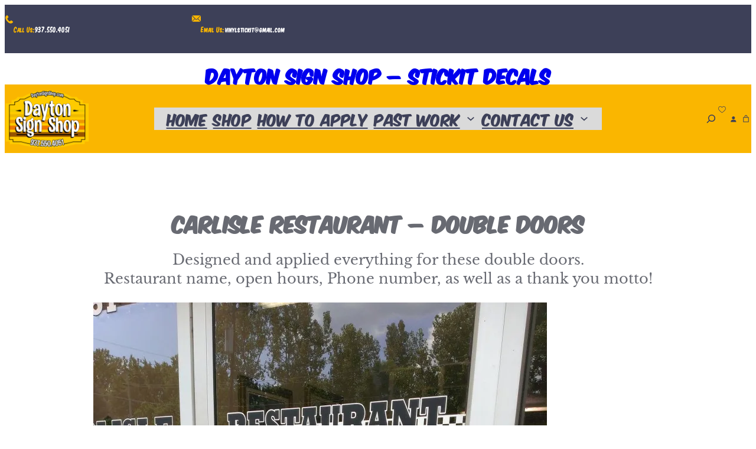

--- FILE ---
content_type: text/html; charset=UTF-8
request_url: https://www.stickit-decals.com/business-front-windows/
body_size: 53501
content:
<!DOCTYPE html>
<html lang="en-US">
<head>
	<meta charset="UTF-8" />
	<meta name="viewport" content="width=device-width, initial-scale=1" />
<meta name='robots' content='max-image-preview:large' />
	<style>img:is([sizes="auto" i], [sizes^="auto," i]) { contain-intrinsic-size: 3000px 1500px }</style>
	<script>window._wca = window._wca || [];</script>
<title>Business Windows &#038; Walls &#8211; Dayton Sign Shop &#8211; Stickit Decals</title>
<link rel='dns-prefetch' href='//stats.wp.com' />
<link rel='dns-prefetch' href='//fonts.googleapis.com' />
<link rel='preconnect' href='//c0.wp.com' />
<link rel='preconnect' href='//i0.wp.com' />
<link rel="alternate" type="application/rss+xml" title="Dayton Sign Shop - Stickit Decals &raquo; Feed" href="https://www.stickit-decals.com/feed/" />
<link rel="alternate" type="application/rss+xml" title="Dayton Sign Shop - Stickit Decals &raquo; Comments Feed" href="https://www.stickit-decals.com/comments/feed/" />
<script>
window._wpemojiSettings = {"baseUrl":"https:\/\/s.w.org\/images\/core\/emoji\/16.0.1\/72x72\/","ext":".png","svgUrl":"https:\/\/s.w.org\/images\/core\/emoji\/16.0.1\/svg\/","svgExt":".svg","source":{"concatemoji":"https:\/\/www.stickit-decals.com\/wp-includes\/js\/wp-emoji-release.min.js?ver=6.8.3"}};
/*! This file is auto-generated */
!function(s,n){var o,i,e;function c(e){try{var t={supportTests:e,timestamp:(new Date).valueOf()};sessionStorage.setItem(o,JSON.stringify(t))}catch(e){}}function p(e,t,n){e.clearRect(0,0,e.canvas.width,e.canvas.height),e.fillText(t,0,0);var t=new Uint32Array(e.getImageData(0,0,e.canvas.width,e.canvas.height).data),a=(e.clearRect(0,0,e.canvas.width,e.canvas.height),e.fillText(n,0,0),new Uint32Array(e.getImageData(0,0,e.canvas.width,e.canvas.height).data));return t.every(function(e,t){return e===a[t]})}function u(e,t){e.clearRect(0,0,e.canvas.width,e.canvas.height),e.fillText(t,0,0);for(var n=e.getImageData(16,16,1,1),a=0;a<n.data.length;a++)if(0!==n.data[a])return!1;return!0}function f(e,t,n,a){switch(t){case"flag":return n(e,"\ud83c\udff3\ufe0f\u200d\u26a7\ufe0f","\ud83c\udff3\ufe0f\u200b\u26a7\ufe0f")?!1:!n(e,"\ud83c\udde8\ud83c\uddf6","\ud83c\udde8\u200b\ud83c\uddf6")&&!n(e,"\ud83c\udff4\udb40\udc67\udb40\udc62\udb40\udc65\udb40\udc6e\udb40\udc67\udb40\udc7f","\ud83c\udff4\u200b\udb40\udc67\u200b\udb40\udc62\u200b\udb40\udc65\u200b\udb40\udc6e\u200b\udb40\udc67\u200b\udb40\udc7f");case"emoji":return!a(e,"\ud83e\udedf")}return!1}function g(e,t,n,a){var r="undefined"!=typeof WorkerGlobalScope&&self instanceof WorkerGlobalScope?new OffscreenCanvas(300,150):s.createElement("canvas"),o=r.getContext("2d",{willReadFrequently:!0}),i=(o.textBaseline="top",o.font="600 32px Arial",{});return e.forEach(function(e){i[e]=t(o,e,n,a)}),i}function t(e){var t=s.createElement("script");t.src=e,t.defer=!0,s.head.appendChild(t)}"undefined"!=typeof Promise&&(o="wpEmojiSettingsSupports",i=["flag","emoji"],n.supports={everything:!0,everythingExceptFlag:!0},e=new Promise(function(e){s.addEventListener("DOMContentLoaded",e,{once:!0})}),new Promise(function(t){var n=function(){try{var e=JSON.parse(sessionStorage.getItem(o));if("object"==typeof e&&"number"==typeof e.timestamp&&(new Date).valueOf()<e.timestamp+604800&&"object"==typeof e.supportTests)return e.supportTests}catch(e){}return null}();if(!n){if("undefined"!=typeof Worker&&"undefined"!=typeof OffscreenCanvas&&"undefined"!=typeof URL&&URL.createObjectURL&&"undefined"!=typeof Blob)try{var e="postMessage("+g.toString()+"("+[JSON.stringify(i),f.toString(),p.toString(),u.toString()].join(",")+"));",a=new Blob([e],{type:"text/javascript"}),r=new Worker(URL.createObjectURL(a),{name:"wpTestEmojiSupports"});return void(r.onmessage=function(e){c(n=e.data),r.terminate(),t(n)})}catch(e){}c(n=g(i,f,p,u))}t(n)}).then(function(e){for(var t in e)n.supports[t]=e[t],n.supports.everything=n.supports.everything&&n.supports[t],"flag"!==t&&(n.supports.everythingExceptFlag=n.supports.everythingExceptFlag&&n.supports[t]);n.supports.everythingExceptFlag=n.supports.everythingExceptFlag&&!n.supports.flag,n.DOMReady=!1,n.readyCallback=function(){n.DOMReady=!0}}).then(function(){return e}).then(function(){var e;n.supports.everything||(n.readyCallback(),(e=n.source||{}).concatemoji?t(e.concatemoji):e.wpemoji&&e.twemoji&&(t(e.twemoji),t(e.wpemoji)))}))}((window,document),window._wpemojiSettings);
</script>
<!-- www.stickit-decals.com is managing ads with Advanced Ads 2.0.16 – https://wpadvancedads.com/ --><script id="stick-ready">
			window.advanced_ads_ready=function(e,a){a=a||"complete";var d=function(e){return"interactive"===a?"loading"!==e:"complete"===e};d(document.readyState)?e():document.addEventListener("readystatechange",(function(a){d(a.target.readyState)&&e()}),{once:"interactive"===a})},window.advanced_ads_ready_queue=window.advanced_ads_ready_queue||[];		</script>
		<link rel='stylesheet' id='stripe-main-styles-css' href='https://www.stickit-decals.com/wp-content/mu-plugins/vendor/godaddy/mwc-core/assets/css/stripe-settings.css' media='all' />
<link rel='stylesheet' id='godaddy-payments-payinperson-main-styles-css' href='https://www.stickit-decals.com/wp-content/mu-plugins/vendor/godaddy/mwc-core/assets/css/pay-in-person-method.css' media='all' />
<link rel='stylesheet' id='wp-components-css' href='https://c0.wp.com/c/6.8.3/wp-includes/css/dist/components/style.min.css' media='all' />
<link rel='stylesheet' id='flexible-shipping-ups-blocks-integration-frontend-css' href='https://www.stickit-decals.com/wp-content/plugins/flexible-shipping-ups/build/point-selection-block-frontend.css?ver=1768886201' media='all' />
<link rel='stylesheet' id='flexible-shipping-ups-blocks-integration-editor-css' href='https://www.stickit-decals.com/wp-content/plugins/flexible-shipping-ups/build/point-selection-block.css?ver=1768886201' media='all' />
<link rel='stylesheet' id='wp-block-image-css' href='https://c0.wp.com/c/6.8.3/wp-includes/blocks/image/style.min.css' media='all' />
<style id='wp-block-image-theme-inline-css'>
:root :where(.wp-block-image figcaption){color:#555;font-size:13px;text-align:center}.is-dark-theme :root :where(.wp-block-image figcaption){color:#ffffffa6}.wp-block-image{margin:0 0 1em}
</style>
<style id='wp-block-paragraph-inline-css'>
.is-small-text{font-size:.875em}.is-regular-text{font-size:1em}.is-large-text{font-size:2.25em}.is-larger-text{font-size:3em}.has-drop-cap:not(:focus):first-letter{float:left;font-size:8.4em;font-style:normal;font-weight:100;line-height:.68;margin:.05em .1em 0 0;text-transform:uppercase}body.rtl .has-drop-cap:not(:focus):first-letter{float:none;margin-left:.1em}p.has-drop-cap.has-background{overflow:hidden}:root :where(p.has-background){padding:1.25em 2.375em}:where(p.has-text-color:not(.has-link-color)) a{color:inherit}p.has-text-align-left[style*="writing-mode:vertical-lr"],p.has-text-align-right[style*="writing-mode:vertical-rl"]{rotate:180deg}
</style>
<style id='wp-block-group-inline-css'>
.wp-block-group{box-sizing:border-box}:where(.wp-block-group.wp-block-group-is-layout-constrained){position:relative}
</style>
<style id='wp-block-group-theme-inline-css'>
:where(.wp-block-group.has-background){padding:1.25em 2.375em}
</style>
<style id='wp-block-columns-inline-css'>
.wp-block-columns{align-items:normal!important;box-sizing:border-box;display:flex;flex-wrap:wrap!important}@media (min-width:782px){.wp-block-columns{flex-wrap:nowrap!important}}.wp-block-columns.are-vertically-aligned-top{align-items:flex-start}.wp-block-columns.are-vertically-aligned-center{align-items:center}.wp-block-columns.are-vertically-aligned-bottom{align-items:flex-end}@media (max-width:781px){.wp-block-columns:not(.is-not-stacked-on-mobile)>.wp-block-column{flex-basis:100%!important}}@media (min-width:782px){.wp-block-columns:not(.is-not-stacked-on-mobile)>.wp-block-column{flex-basis:0;flex-grow:1}.wp-block-columns:not(.is-not-stacked-on-mobile)>.wp-block-column[style*=flex-basis]{flex-grow:0}}.wp-block-columns.is-not-stacked-on-mobile{flex-wrap:nowrap!important}.wp-block-columns.is-not-stacked-on-mobile>.wp-block-column{flex-basis:0;flex-grow:1}.wp-block-columns.is-not-stacked-on-mobile>.wp-block-column[style*=flex-basis]{flex-grow:0}:where(.wp-block-columns){margin-bottom:1.75em}:where(.wp-block-columns.has-background){padding:1.25em 2.375em}.wp-block-column{flex-grow:1;min-width:0;overflow-wrap:break-word;word-break:break-word}.wp-block-column.is-vertically-aligned-top{align-self:flex-start}.wp-block-column.is-vertically-aligned-center{align-self:center}.wp-block-column.is-vertically-aligned-bottom{align-self:flex-end}.wp-block-column.is-vertically-aligned-stretch{align-self:stretch}.wp-block-column.is-vertically-aligned-bottom,.wp-block-column.is-vertically-aligned-center,.wp-block-column.is-vertically-aligned-top{width:100%}
</style>
<style id='wp-block-site-title-inline-css'>
.wp-block-site-title{box-sizing:border-box}.wp-block-site-title :where(a){color:inherit;font-family:inherit;font-size:inherit;font-style:inherit;font-weight:inherit;letter-spacing:inherit;line-height:inherit;text-decoration:inherit}
</style>
<style id='wp-block-site-logo-inline-css'>
.wp-block-site-logo{box-sizing:border-box;line-height:0}.wp-block-site-logo a{display:inline-block;line-height:0}.wp-block-site-logo.is-default-size img{height:auto;width:120px}.wp-block-site-logo img{height:auto;max-width:100%}.wp-block-site-logo a,.wp-block-site-logo img{border-radius:inherit}.wp-block-site-logo.aligncenter{margin-left:auto;margin-right:auto;text-align:center}:root :where(.wp-block-site-logo.is-style-rounded){border-radius:9999px}
</style>
<style id='wp-block-navigation-link-inline-css'>
.wp-block-navigation .wp-block-navigation-item__label{overflow-wrap:break-word}.wp-block-navigation .wp-block-navigation-item__description{display:none}.link-ui-tools{border-top:1px solid #f0f0f0;padding:8px}.link-ui-block-inserter{padding-top:8px}.link-ui-block-inserter__back{margin-left:8px;text-transform:uppercase}
</style>
<link rel='stylesheet' id='wp-block-navigation-css' href='https://c0.wp.com/c/6.8.3/wp-includes/blocks/navigation/style.min.css' media='all' />
<style id='wp-block-search-inline-css'>
.wp-block-search__button{margin-left:10px;word-break:normal}.wp-block-search__button.has-icon{line-height:0}.wp-block-search__button svg{height:1.25em;min-height:24px;min-width:24px;width:1.25em;fill:currentColor;vertical-align:text-bottom}:where(.wp-block-search__button){border:1px solid #ccc;padding:6px 10px}.wp-block-search__inside-wrapper{display:flex;flex:auto;flex-wrap:nowrap;max-width:100%}.wp-block-search__label{width:100%}.wp-block-search__input{appearance:none;border:1px solid #949494;flex-grow:1;margin-left:0;margin-right:0;min-width:3rem;padding:8px;text-decoration:unset!important}.wp-block-search.wp-block-search__button-only .wp-block-search__button{box-sizing:border-box;display:flex;flex-shrink:0;justify-content:center;margin-left:0;max-width:100%}.wp-block-search.wp-block-search__button-only .wp-block-search__inside-wrapper{min-width:0!important;transition-property:width}.wp-block-search.wp-block-search__button-only .wp-block-search__input{flex-basis:100%;transition-duration:.3s}.wp-block-search.wp-block-search__button-only.wp-block-search__searchfield-hidden,.wp-block-search.wp-block-search__button-only.wp-block-search__searchfield-hidden .wp-block-search__inside-wrapper{overflow:hidden}.wp-block-search.wp-block-search__button-only.wp-block-search__searchfield-hidden .wp-block-search__input{border-left-width:0!important;border-right-width:0!important;flex-basis:0;flex-grow:0;margin:0;min-width:0!important;padding-left:0!important;padding-right:0!important;width:0!important}:where(.wp-block-search__input){font-family:inherit;font-size:inherit;font-style:inherit;font-weight:inherit;letter-spacing:inherit;line-height:inherit;text-transform:inherit}:where(.wp-block-search__button-inside .wp-block-search__inside-wrapper){border:1px solid #949494;box-sizing:border-box;padding:4px}:where(.wp-block-search__button-inside .wp-block-search__inside-wrapper) .wp-block-search__input{border:none;border-radius:0;padding:0 4px}:where(.wp-block-search__button-inside .wp-block-search__inside-wrapper) .wp-block-search__input:focus{outline:none}:where(.wp-block-search__button-inside .wp-block-search__inside-wrapper) :where(.wp-block-search__button){padding:4px 8px}.wp-block-search.aligncenter .wp-block-search__inside-wrapper{margin:auto}.wp-block[data-align=right] .wp-block-search.wp-block-search__button-only .wp-block-search__inside-wrapper{float:right}
</style>
<style id='wp-block-search-theme-inline-css'>
.wp-block-search .wp-block-search__label{font-weight:700}.wp-block-search__button{border:1px solid #ccc;padding:.375em .625em}
</style>
<link rel='stylesheet' id='wc-blocks-style-css' href='https://c0.wp.com/p/woocommerce/10.4.3/assets/client/blocks/wc-blocks.css' media='all' />
<style id='wc-blocks-style-inline-css'>
:root{--drawer-width: 480px}
</style>
<link rel='stylesheet' id='wc-blocks-style-customer-account-css' href='https://c0.wp.com/p/woocommerce/10.4.3/assets/client/blocks/customer-account.css' media='all' />
<link rel='stylesheet' id='wc-blocks-style-mini-cart-contents-css' href='https://c0.wp.com/p/woocommerce/10.4.3/assets/client/blocks/mini-cart-contents.css' media='all' />
<link rel='stylesheet' id='wc-blocks-packages-style-css' href='https://c0.wp.com/p/woocommerce/10.4.3/assets/client/blocks/packages-style.css' media='all' />
<link rel='stylesheet' id='wc-blocks-style-mini-cart-css' href='https://c0.wp.com/p/woocommerce/10.4.3/assets/client/blocks/mini-cart.css' media='all' />
<style id='wp-block-template-part-theme-inline-css'>
:root :where(.wp-block-template-part.has-background){margin-bottom:0;margin-top:0;padding:1.25em 2.375em}
</style>
<style id='wp-block-heading-inline-css'>
h1.has-background,h2.has-background,h3.has-background,h4.has-background,h5.has-background,h6.has-background{padding:1.25em 2.375em}h1.has-text-align-left[style*=writing-mode]:where([style*=vertical-lr]),h1.has-text-align-right[style*=writing-mode]:where([style*=vertical-rl]),h2.has-text-align-left[style*=writing-mode]:where([style*=vertical-lr]),h2.has-text-align-right[style*=writing-mode]:where([style*=vertical-rl]),h3.has-text-align-left[style*=writing-mode]:where([style*=vertical-lr]),h3.has-text-align-right[style*=writing-mode]:where([style*=vertical-rl]),h4.has-text-align-left[style*=writing-mode]:where([style*=vertical-lr]),h4.has-text-align-right[style*=writing-mode]:where([style*=vertical-rl]),h5.has-text-align-left[style*=writing-mode]:where([style*=vertical-lr]),h5.has-text-align-right[style*=writing-mode]:where([style*=vertical-rl]),h6.has-text-align-left[style*=writing-mode]:where([style*=vertical-lr]),h6.has-text-align-right[style*=writing-mode]:where([style*=vertical-rl]){rotate:180deg}
</style>
<style id='wp-block-post-content-inline-css'>
.wp-block-post-content{display:flow-root}
</style>
<style id='wp-block-button-inline-css'>
.wp-block-button__link{align-content:center;box-sizing:border-box;cursor:pointer;display:inline-block;height:100%;text-align:center;word-break:break-word}.wp-block-button__link.aligncenter{text-align:center}.wp-block-button__link.alignright{text-align:right}:where(.wp-block-button__link){border-radius:9999px;box-shadow:none;padding:calc(.667em + 2px) calc(1.333em + 2px);text-decoration:none}.wp-block-button[style*=text-decoration] .wp-block-button__link{text-decoration:inherit}.wp-block-buttons>.wp-block-button.has-custom-width{max-width:none}.wp-block-buttons>.wp-block-button.has-custom-width .wp-block-button__link{width:100%}.wp-block-buttons>.wp-block-button.has-custom-font-size .wp-block-button__link{font-size:inherit}.wp-block-buttons>.wp-block-button.wp-block-button__width-25{width:calc(25% - var(--wp--style--block-gap, .5em)*.75)}.wp-block-buttons>.wp-block-button.wp-block-button__width-50{width:calc(50% - var(--wp--style--block-gap, .5em)*.5)}.wp-block-buttons>.wp-block-button.wp-block-button__width-75{width:calc(75% - var(--wp--style--block-gap, .5em)*.25)}.wp-block-buttons>.wp-block-button.wp-block-button__width-100{flex-basis:100%;width:100%}.wp-block-buttons.is-vertical>.wp-block-button.wp-block-button__width-25{width:25%}.wp-block-buttons.is-vertical>.wp-block-button.wp-block-button__width-50{width:50%}.wp-block-buttons.is-vertical>.wp-block-button.wp-block-button__width-75{width:75%}.wp-block-button.is-style-squared,.wp-block-button__link.wp-block-button.is-style-squared{border-radius:0}.wp-block-button.no-border-radius,.wp-block-button__link.no-border-radius{border-radius:0!important}:root :where(.wp-block-button .wp-block-button__link.is-style-outline),:root :where(.wp-block-button.is-style-outline>.wp-block-button__link){border:2px solid;padding:.667em 1.333em}:root :where(.wp-block-button .wp-block-button__link.is-style-outline:not(.has-text-color)),:root :where(.wp-block-button.is-style-outline>.wp-block-button__link:not(.has-text-color)){color:currentColor}:root :where(.wp-block-button .wp-block-button__link.is-style-outline:not(.has-background)),:root :where(.wp-block-button.is-style-outline>.wp-block-button__link:not(.has-background)){background-color:initial;background-image:none}
</style>
<style id='wp-block-buttons-inline-css'>
.wp-block-buttons{box-sizing:border-box}.wp-block-buttons.is-vertical{flex-direction:column}.wp-block-buttons.is-vertical>.wp-block-button:last-child{margin-bottom:0}.wp-block-buttons>.wp-block-button{display:inline-block;margin:0}.wp-block-buttons.is-content-justification-left{justify-content:flex-start}.wp-block-buttons.is-content-justification-left.is-vertical{align-items:flex-start}.wp-block-buttons.is-content-justification-center{justify-content:center}.wp-block-buttons.is-content-justification-center.is-vertical{align-items:center}.wp-block-buttons.is-content-justification-right{justify-content:flex-end}.wp-block-buttons.is-content-justification-right.is-vertical{align-items:flex-end}.wp-block-buttons.is-content-justification-space-between{justify-content:space-between}.wp-block-buttons.aligncenter{text-align:center}.wp-block-buttons:not(.is-content-justification-space-between,.is-content-justification-right,.is-content-justification-left,.is-content-justification-center) .wp-block-button.aligncenter{margin-left:auto;margin-right:auto;width:100%}.wp-block-buttons[style*=text-decoration] .wp-block-button,.wp-block-buttons[style*=text-decoration] .wp-block-button__link{text-decoration:inherit}.wp-block-buttons.has-custom-font-size .wp-block-button__link{font-size:inherit}.wp-block-buttons .wp-block-button__link{width:100%}.wp-block-button.aligncenter{text-align:center}
</style>
<style id='wp-emoji-styles-inline-css'>

	img.wp-smiley, img.emoji {
		display: inline !important;
		border: none !important;
		box-shadow: none !important;
		height: 1em !important;
		width: 1em !important;
		margin: 0 0.07em !important;
		vertical-align: -0.1em !important;
		background: none !important;
		padding: 0 !important;
	}
</style>
<style id='wp-block-library-inline-css'>
:root{--wp-admin-theme-color:#007cba;--wp-admin-theme-color--rgb:0,124,186;--wp-admin-theme-color-darker-10:#006ba1;--wp-admin-theme-color-darker-10--rgb:0,107,161;--wp-admin-theme-color-darker-20:#005a87;--wp-admin-theme-color-darker-20--rgb:0,90,135;--wp-admin-border-width-focus:2px;--wp-block-synced-color:#7a00df;--wp-block-synced-color--rgb:122,0,223;--wp-bound-block-color:var(--wp-block-synced-color)}@media (min-resolution:192dpi){:root{--wp-admin-border-width-focus:1.5px}}.wp-element-button{cursor:pointer}:root{--wp--preset--font-size--normal:16px;--wp--preset--font-size--huge:42px}:root .has-very-light-gray-background-color{background-color:#eee}:root .has-very-dark-gray-background-color{background-color:#313131}:root .has-very-light-gray-color{color:#eee}:root .has-very-dark-gray-color{color:#313131}:root .has-vivid-green-cyan-to-vivid-cyan-blue-gradient-background{background:linear-gradient(135deg,#00d084,#0693e3)}:root .has-purple-crush-gradient-background{background:linear-gradient(135deg,#34e2e4,#4721fb 50%,#ab1dfe)}:root .has-hazy-dawn-gradient-background{background:linear-gradient(135deg,#faaca8,#dad0ec)}:root .has-subdued-olive-gradient-background{background:linear-gradient(135deg,#fafae1,#67a671)}:root .has-atomic-cream-gradient-background{background:linear-gradient(135deg,#fdd79a,#004a59)}:root .has-nightshade-gradient-background{background:linear-gradient(135deg,#330968,#31cdcf)}:root .has-midnight-gradient-background{background:linear-gradient(135deg,#020381,#2874fc)}.has-regular-font-size{font-size:1em}.has-larger-font-size{font-size:2.625em}.has-normal-font-size{font-size:var(--wp--preset--font-size--normal)}.has-huge-font-size{font-size:var(--wp--preset--font-size--huge)}.has-text-align-center{text-align:center}.has-text-align-left{text-align:left}.has-text-align-right{text-align:right}#end-resizable-editor-section{display:none}.aligncenter{clear:both}.items-justified-left{justify-content:flex-start}.items-justified-center{justify-content:center}.items-justified-right{justify-content:flex-end}.items-justified-space-between{justify-content:space-between}.screen-reader-text{border:0;clip-path:inset(50%);height:1px;margin:-1px;overflow:hidden;padding:0;position:absolute;width:1px;word-wrap:normal!important}.screen-reader-text:focus{background-color:#ddd;clip-path:none;color:#444;display:block;font-size:1em;height:auto;left:5px;line-height:normal;padding:15px 23px 14px;text-decoration:none;top:5px;width:auto;z-index:100000}html :where(.has-border-color){border-style:solid}html :where([style*=border-top-color]){border-top-style:solid}html :where([style*=border-right-color]){border-right-style:solid}html :where([style*=border-bottom-color]){border-bottom-style:solid}html :where([style*=border-left-color]){border-left-style:solid}html :where([style*=border-width]){border-style:solid}html :where([style*=border-top-width]){border-top-style:solid}html :where([style*=border-right-width]){border-right-style:solid}html :where([style*=border-bottom-width]){border-bottom-style:solid}html :where([style*=border-left-width]){border-left-style:solid}html :where(img[class*=wp-image-]){height:auto;max-width:100%}:where(figure){margin:0 0 1em}html :where(.is-position-sticky){--wp-admin--admin-bar--position-offset:var(--wp-admin--admin-bar--height,0px)}@media screen and (max-width:600px){html :where(.is-position-sticky){--wp-admin--admin-bar--position-offset:0px}}
</style>
<style id='global-styles-inline-css'>
:root{--wp--preset--aspect-ratio--square: 1;--wp--preset--aspect-ratio--4-3: 4/3;--wp--preset--aspect-ratio--3-4: 3/4;--wp--preset--aspect-ratio--3-2: 3/2;--wp--preset--aspect-ratio--2-3: 2/3;--wp--preset--aspect-ratio--16-9: 16/9;--wp--preset--aspect-ratio--9-16: 9/16;--wp--preset--color--black: #000000;--wp--preset--color--cyan-bluish-gray: #abb8c3;--wp--preset--color--white: #ffffff;--wp--preset--color--pale-pink: #f78da7;--wp--preset--color--vivid-red: #cf2e2e;--wp--preset--color--luminous-vivid-orange: #ff6900;--wp--preset--color--luminous-vivid-amber: #fcb900;--wp--preset--color--light-green-cyan: #7bdcb5;--wp--preset--color--vivid-green-cyan: #00d084;--wp--preset--color--pale-cyan-blue: #8ed1fc;--wp--preset--color--vivid-cyan-blue: #0693e3;--wp--preset--color--vivid-purple: #9b51e0;--wp--preset--color--primary: #FAB600;--wp--preset--color--secondary: #3D4058;--wp--preset--color--heading: #3D4058;--wp--preset--color--body-text: #686A72;--wp--preset--color--tertiary-text-color: #999999;--wp--preset--color--tertiary-bg-color: #f6f7fa;--wp--preset--color--border-color: #dadada;--wp--preset--color--background: #ffffff;--wp--preset--color--foreground: #000000;--wp--preset--gradient--vivid-cyan-blue-to-vivid-purple: linear-gradient(135deg,rgba(6,147,227,1) 0%,rgb(155,81,224) 100%);--wp--preset--gradient--light-green-cyan-to-vivid-green-cyan: linear-gradient(135deg,rgb(122,220,180) 0%,rgb(0,208,130) 100%);--wp--preset--gradient--luminous-vivid-amber-to-luminous-vivid-orange: linear-gradient(135deg,rgba(252,185,0,1) 0%,rgba(255,105,0,1) 100%);--wp--preset--gradient--luminous-vivid-orange-to-vivid-red: linear-gradient(135deg,rgba(255,105,0,1) 0%,rgb(207,46,46) 100%);--wp--preset--gradient--very-light-gray-to-cyan-bluish-gray: linear-gradient(135deg,rgb(238,238,238) 0%,rgb(169,184,195) 100%);--wp--preset--gradient--cool-to-warm-spectrum: linear-gradient(135deg,rgb(74,234,220) 0%,rgb(151,120,209) 20%,rgb(207,42,186) 40%,rgb(238,44,130) 60%,rgb(251,105,98) 80%,rgb(254,248,76) 100%);--wp--preset--gradient--blush-light-purple: linear-gradient(135deg,rgb(255,206,236) 0%,rgb(152,150,240) 100%);--wp--preset--gradient--blush-bordeaux: linear-gradient(135deg,rgb(254,205,165) 0%,rgb(254,45,45) 50%,rgb(107,0,62) 100%);--wp--preset--gradient--luminous-dusk: linear-gradient(135deg,rgb(255,203,112) 0%,rgb(199,81,192) 50%,rgb(65,88,208) 100%);--wp--preset--gradient--pale-ocean: linear-gradient(135deg,rgb(255,245,203) 0%,rgb(182,227,212) 50%,rgb(51,167,181) 100%);--wp--preset--gradient--electric-grass: linear-gradient(135deg,rgb(202,248,128) 0%,rgb(113,206,126) 100%);--wp--preset--gradient--midnight: linear-gradient(135deg,rgb(2,3,129) 0%,rgb(40,116,252) 100%);--wp--preset--gradient--vertical-foreground-to-background: linear-gradient(to bottom,var(--wp--preset--color--foreground) 0%,var(--wp--preset--color--background) 100%);--wp--preset--gradient--vertical-background-to-foreground: linear-gradient(to bottom,var(--wp--preset--color--background) 0%,var(--wp--preset--color--foreground) 100%);--wp--preset--gradient--diagonal-primary-to-foreground: linear-gradient(to bottom right,var(--wp--preset--color--primary) 0%,var(--wp--preset--color--foreground) 100%);--wp--preset--gradient--diagonal-primary-to-background: linear-gradient(to bottom right,var(--wp--preset--color--primary) 50%,var(--wp--preset--color--background) 50%);--wp--preset--gradient--diagonal-primary-to-heading: linear-gradient(to bottom right,var(--wp--preset--color--primary) 50%,var(--wp--preset--color--heading) 50%);--wp--preset--font-size--small: 15px;--wp--preset--font-size--medium: 16px;--wp--preset--font-size--large: clamp(28px,4.2vw,32px);--wp--preset--font-size--x-large: 42px;--wp--preset--font-size--tiny: 13px;--wp--preset--font-size--extra-small: 14px;--wp--preset--font-size--upper-heading: 18px;--wp--preset--font-size--normal: clamp(18px,1.6vw,20px);--wp--preset--font-size--content-heading: clamp(22px,4.2vw,24px);--wp--preset--font-size--site-title: clamp(18px,4.2vw,28px);--wp--preset--font-size--post-title: clamp(24px,3vw,36px);--wp--preset--font-size--extra-large: clamp(32px,6vw,36px);--wp--preset--font-size--semi-huge: clamp(42px,7.5vw,90px);--wp--preset--font-size--huge: clamp(56px,6vw,120px);--wp--preset--font-family--libre-baskerville: "Libre Baskerville", serif;--wp--preset--font-family--poppins: "Poppins", serif;--wp--preset--font-family--lora: "Lora", serif;--wp--preset--font-family--grape-nuts: "Grape Nuts", serif;--wp--preset--font-family--lemon: "Lemon", serif;--wp--preset--font-family--inter: "Inter", serif;--wp--preset--font-family--figtree: "Figtree", serif;--wp--preset--font-family--abril-fatface: "Abril Fatface", system-ui;--wp--preset--font-family--alexandria: Alexandria, sans-serif;--wp--preset--font-family--dumadi: dumadi;--wp--preset--font-family--moving: Moving;--wp--preset--font-family--komika-title: "Komika Title";--wp--preset--font-family--komika-title-axis: "Komika Title - Axis";--wp--preset--font-family--komika-title-brush: "Komika Title - Brush";--wp--preset--font-family--komika-title-emboss: "Komika Title - Emboss";--wp--preset--font-family--komika-title-ghost: "Komika Title - Ghost";--wp--preset--font-family--komika-title-kaps: "Komika Title - Kaps";--wp--preset--font-family--komika-title-paint: "Komika Title - Paint";--wp--preset--font-family--komika-title-shadow: "Komika Title - Shadow";--wp--preset--font-family--komika-title-tall: "Komika Title - Tall";--wp--preset--font-family--komika-title-tilt: "Komika Title - Tilt";--wp--preset--font-family--komika-title-wide: "Komika Title - Wide";--wp--preset--font-family--komika-title-wired: "Komika Title - Wired";--wp--preset--font-family--magic-vintage: "Magic Vintage";--wp--preset--font-family--cream-cake: "Cream Cake";--wp--preset--spacing--20: 0.44rem;--wp--preset--spacing--30: 0.67rem;--wp--preset--spacing--40: 1rem;--wp--preset--spacing--50: 1.5rem;--wp--preset--spacing--60: 2.25rem;--wp--preset--spacing--70: 3.38rem;--wp--preset--spacing--80: 5.06rem;--wp--preset--shadow--natural: 6px 6px 9px rgba(0, 0, 0, 0.2);--wp--preset--shadow--deep: 12px 12px 50px rgba(0, 0, 0, 0.4);--wp--preset--shadow--sharp: 6px 6px 0px rgba(0, 0, 0, 0.2);--wp--preset--shadow--outlined: 6px 6px 0px -3px rgba(255, 255, 255, 1), 6px 6px rgba(0, 0, 0, 1);--wp--preset--shadow--crisp: 6px 6px 0px rgba(0, 0, 0, 1);--wp--custom--spacing--extra-small: clamp(14px, 2.5vw, 21px);--wp--custom--spacing--normal: clamp(21px, 3.5vw, 35px);--wp--custom--spacing--wp-post: clamp(30px, 5.5vw, 49px);--wp--custom--spacing--wp-comment-horizontal: clamp(30px, 5.5vw, 56px);--wp--custom--spacing--wp-comment-vertical: clamp(30px, 5.5vw, 49px);--wp--custom--spacing--wp-block-sidebar: clamp(0px,8vw,21px);--wp--custom--spacing--wp-block-sidebar-widget: clamp(30px, 5.5vw, 63px);--wp--custom--spacing--wp-block-page-numbers: clamp(49px, 8vw, 63px);--wp--custom--spacing--small: max(1.75rem, 5.5vw);--wp--custom--spacing--medium: clamp(2rem, 8vw, calc(4 * var(--wp--style--block-gap)));--wp--custom--spacing--large: clamp(5.5rem, 10vw, 5.0625rem);--wp--custom--spacing--outer: var(--wp--custom--spacing--small, 1.25rem);--wp--custom--spacing--section-block-top: clamp(42px, 5.5vw, 105px);--wp--custom--spacing--section-block-bottom: clamp(42px, 5.5vw, 105px);--wp--custom--spacing--main-block-gap: clamp(35px, 5.5vw, 84px);--wp--custom--spacing--column-gap: clamp(30px, 5.5vw, 40px);--wp--custom--spacing--columns-gap: clamp(35px, 5.5vw, 56px);--wp--custom--spacing--section-heading: clamp(28px, 5.5vw, 42px);--wp--custom--spacing--footer-gap: clamp(42px, 5.5vw, 70px);--wp--custom--typography--font-size--heading-one: clamp(42px,3vw,56px);--wp--custom--typography--font-size--heading-two: clamp(32px,2.6vw,49px);--wp--custom--typography--font-size--heading-three: clamp(28px,1.9vw,36px);--wp--custom--typography--font-size--heading-four: clamp(24px,1.5vw,28px);--wp--custom--typography--font-size--heading-five: clamp(18px,1.3vw,24px);--wp--custom--typography--font-size--heading-six: 18px;--wp--custom--typography--font-size--section-title: clamp(32px,2.6vw,42px);--wp--custom--typography--line-height--heading-one: 1.11;--wp--custom--typography--line-height--heading-two: 1.28;--wp--custom--typography--line-height--heading-three: 1.361;--wp--custom--typography--line-height--heading-four: 1.5;--wp--custom--typography--line-height--heading-five: 1.458333333333333;--wp--custom--typography--line-height--heading-six: 1.56;--wp--custom--typography--line-height--paragraph: 1.75;--wp--custom--typography--line-height--post-title: 1.11;--wp--custom--typography--line-height--extra-small: 21px;--wp--custom--typography--line-height--small: 28px;--wp--custom--typography--line-height--normal: normal;--wp--custom--typography--font-weight--light: 300;--wp--custom--typography--font-weight--normal: 400;--wp--custom--typography--font-weight--medium: 500;--wp--custom--typography--font-weight--semi-bold: 600;--wp--custom--typography--font-weight--bold: 700;--wp--custom--typography--font-weight--extra-bold: 900;}:root { --wp--style--global--content-size: 760px;--wp--style--global--wide-size: 1400px; }:where(body) { margin: 0; }.wp-site-blocks > .alignleft { float: left; margin-right: 2em; }.wp-site-blocks > .alignright { float: right; margin-left: 2em; }.wp-site-blocks > .aligncenter { justify-content: center; margin-left: auto; margin-right: auto; }:where(.wp-site-blocks) > * { margin-block-start: 1.5rem; margin-block-end: 0; }:where(.wp-site-blocks) > :first-child { margin-block-start: 0; }:where(.wp-site-blocks) > :last-child { margin-block-end: 0; }:root { --wp--style--block-gap: 1.5rem; }:root :where(.is-layout-flow) > :first-child{margin-block-start: 0;}:root :where(.is-layout-flow) > :last-child{margin-block-end: 0;}:root :where(.is-layout-flow) > *{margin-block-start: 1.5rem;margin-block-end: 0;}:root :where(.is-layout-constrained) > :first-child{margin-block-start: 0;}:root :where(.is-layout-constrained) > :last-child{margin-block-end: 0;}:root :where(.is-layout-constrained) > *{margin-block-start: 1.5rem;margin-block-end: 0;}:root :where(.is-layout-flex){gap: 1.5rem;}:root :where(.is-layout-grid){gap: 1.5rem;}.is-layout-flow > .alignleft{float: left;margin-inline-start: 0;margin-inline-end: 2em;}.is-layout-flow > .alignright{float: right;margin-inline-start: 2em;margin-inline-end: 0;}.is-layout-flow > .aligncenter{margin-left: auto !important;margin-right: auto !important;}.is-layout-constrained > .alignleft{float: left;margin-inline-start: 0;margin-inline-end: 2em;}.is-layout-constrained > .alignright{float: right;margin-inline-start: 2em;margin-inline-end: 0;}.is-layout-constrained > .aligncenter{margin-left: auto !important;margin-right: auto !important;}.is-layout-constrained > :where(:not(.alignleft):not(.alignright):not(.alignfull)){max-width: var(--wp--style--global--content-size);margin-left: auto !important;margin-right: auto !important;}.is-layout-constrained > .alignwide{max-width: var(--wp--style--global--wide-size);}body .is-layout-flex{display: flex;}.is-layout-flex{flex-wrap: wrap;align-items: center;}.is-layout-flex > :is(*, div){margin: 0;}body .is-layout-grid{display: grid;}.is-layout-grid > :is(*, div){margin: 0;}body{background-color: var(--wp--preset--color--background);color: var(--wp--preset--color--body-text);font-family: var(--wp--preset--font-family--komika-title-kaps);font-size: var(--wp--preset--font-size--content-heading);font-style: normal;font-weight: 400;line-height: 1.35;padding-top: 0px;padding-right: 0px;padding-bottom: 0px;padding-left: 0px;text-transform: none;}a:where(:not(.wp-element-button)){color: var(--wp--preset--color--primary);font-style: normal;font-weight: 400;text-decoration: underline;}h1, h2, h3, h4, h5, h6{font-family: var(--wp--preset--font-family--komika-title-axis);}h1{font-size: var(--wp--custom--typography--font-size--heading-one);line-height: var(--wp--custom--typography--line-height--heading-one);}h2{font-size: var(--wp--custom--typography--font-size--heading-two);line-height: var(--wp--custom--typography--line-height--heading-two);}h3{font-size: var(--wp--custom--typography--font-size--heading-three);line-height: var(--wp--custom--typography--line-height--heading-three);}h4{font-size: var(--wp--custom--typography--font-size--heading-four);line-height: var(--wp--custom--typography--line-height--heading-four);}h5{font-size: var(--wp--custom--typography--font-size--heading-five);line-height: var(--wp--custom--typography--line-height--heading-five);}h6{font-size: var(--wp--custom--typography--font-size--heading-six);line-height: var(--wp--custom--typography--line-height--heading-six);}:root :where(.wp-element-button, .wp-block-button__link){background-color: var(--wp--preset--color--primary);border-width: 0;color: #fff;font-family: var(--wp--preset--font-family--komika-title-axis);font-size: 25px;line-height: inherit;padding: calc(0.667em + 2px) calc(1.333em + 2px);text-decoration: none;}:root :where(.wp-element-caption, .wp-block-audio figcaption, .wp-block-embed figcaption, .wp-block-gallery figcaption, .wp-block-image figcaption, .wp-block-table figcaption, .wp-block-video figcaption){color: var(--wp--preset--color--primary);}.has-black-color{color: var(--wp--preset--color--black) !important;}.has-cyan-bluish-gray-color{color: var(--wp--preset--color--cyan-bluish-gray) !important;}.has-white-color{color: var(--wp--preset--color--white) !important;}.has-pale-pink-color{color: var(--wp--preset--color--pale-pink) !important;}.has-vivid-red-color{color: var(--wp--preset--color--vivid-red) !important;}.has-luminous-vivid-orange-color{color: var(--wp--preset--color--luminous-vivid-orange) !important;}.has-luminous-vivid-amber-color{color: var(--wp--preset--color--luminous-vivid-amber) !important;}.has-light-green-cyan-color{color: var(--wp--preset--color--light-green-cyan) !important;}.has-vivid-green-cyan-color{color: var(--wp--preset--color--vivid-green-cyan) !important;}.has-pale-cyan-blue-color{color: var(--wp--preset--color--pale-cyan-blue) !important;}.has-vivid-cyan-blue-color{color: var(--wp--preset--color--vivid-cyan-blue) !important;}.has-vivid-purple-color{color: var(--wp--preset--color--vivid-purple) !important;}.has-primary-color{color: var(--wp--preset--color--primary) !important;}.has-secondary-color{color: var(--wp--preset--color--secondary) !important;}.has-heading-color{color: var(--wp--preset--color--heading) !important;}.has-body-text-color{color: var(--wp--preset--color--body-text) !important;}.has-tertiary-text-color-color{color: var(--wp--preset--color--tertiary-text-color) !important;}.has-tertiary-bg-color-color{color: var(--wp--preset--color--tertiary-bg-color) !important;}.has-border-color-color{color: var(--wp--preset--color--border-color) !important;}.has-background-color{color: var(--wp--preset--color--background) !important;}.has-foreground-color{color: var(--wp--preset--color--foreground) !important;}.has-black-background-color{background-color: var(--wp--preset--color--black) !important;}.has-cyan-bluish-gray-background-color{background-color: var(--wp--preset--color--cyan-bluish-gray) !important;}.has-white-background-color{background-color: var(--wp--preset--color--white) !important;}.has-pale-pink-background-color{background-color: var(--wp--preset--color--pale-pink) !important;}.has-vivid-red-background-color{background-color: var(--wp--preset--color--vivid-red) !important;}.has-luminous-vivid-orange-background-color{background-color: var(--wp--preset--color--luminous-vivid-orange) !important;}.has-luminous-vivid-amber-background-color{background-color: var(--wp--preset--color--luminous-vivid-amber) !important;}.has-light-green-cyan-background-color{background-color: var(--wp--preset--color--light-green-cyan) !important;}.has-vivid-green-cyan-background-color{background-color: var(--wp--preset--color--vivid-green-cyan) !important;}.has-pale-cyan-blue-background-color{background-color: var(--wp--preset--color--pale-cyan-blue) !important;}.has-vivid-cyan-blue-background-color{background-color: var(--wp--preset--color--vivid-cyan-blue) !important;}.has-vivid-purple-background-color{background-color: var(--wp--preset--color--vivid-purple) !important;}.has-primary-background-color{background-color: var(--wp--preset--color--primary) !important;}.has-secondary-background-color{background-color: var(--wp--preset--color--secondary) !important;}.has-heading-background-color{background-color: var(--wp--preset--color--heading) !important;}.has-body-text-background-color{background-color: var(--wp--preset--color--body-text) !important;}.has-tertiary-text-color-background-color{background-color: var(--wp--preset--color--tertiary-text-color) !important;}.has-tertiary-bg-color-background-color{background-color: var(--wp--preset--color--tertiary-bg-color) !important;}.has-border-color-background-color{background-color: var(--wp--preset--color--border-color) !important;}.has-background-background-color{background-color: var(--wp--preset--color--background) !important;}.has-foreground-background-color{background-color: var(--wp--preset--color--foreground) !important;}.has-black-border-color{border-color: var(--wp--preset--color--black) !important;}.has-cyan-bluish-gray-border-color{border-color: var(--wp--preset--color--cyan-bluish-gray) !important;}.has-white-border-color{border-color: var(--wp--preset--color--white) !important;}.has-pale-pink-border-color{border-color: var(--wp--preset--color--pale-pink) !important;}.has-vivid-red-border-color{border-color: var(--wp--preset--color--vivid-red) !important;}.has-luminous-vivid-orange-border-color{border-color: var(--wp--preset--color--luminous-vivid-orange) !important;}.has-luminous-vivid-amber-border-color{border-color: var(--wp--preset--color--luminous-vivid-amber) !important;}.has-light-green-cyan-border-color{border-color: var(--wp--preset--color--light-green-cyan) !important;}.has-vivid-green-cyan-border-color{border-color: var(--wp--preset--color--vivid-green-cyan) !important;}.has-pale-cyan-blue-border-color{border-color: var(--wp--preset--color--pale-cyan-blue) !important;}.has-vivid-cyan-blue-border-color{border-color: var(--wp--preset--color--vivid-cyan-blue) !important;}.has-vivid-purple-border-color{border-color: var(--wp--preset--color--vivid-purple) !important;}.has-primary-border-color{border-color: var(--wp--preset--color--primary) !important;}.has-secondary-border-color{border-color: var(--wp--preset--color--secondary) !important;}.has-heading-border-color{border-color: var(--wp--preset--color--heading) !important;}.has-body-text-border-color{border-color: var(--wp--preset--color--body-text) !important;}.has-tertiary-text-color-border-color{border-color: var(--wp--preset--color--tertiary-text-color) !important;}.has-tertiary-bg-color-border-color{border-color: var(--wp--preset--color--tertiary-bg-color) !important;}.has-border-color-border-color{border-color: var(--wp--preset--color--border-color) !important;}.has-background-border-color{border-color: var(--wp--preset--color--background) !important;}.has-foreground-border-color{border-color: var(--wp--preset--color--foreground) !important;}.has-vivid-cyan-blue-to-vivid-purple-gradient-background{background: var(--wp--preset--gradient--vivid-cyan-blue-to-vivid-purple) !important;}.has-light-green-cyan-to-vivid-green-cyan-gradient-background{background: var(--wp--preset--gradient--light-green-cyan-to-vivid-green-cyan) !important;}.has-luminous-vivid-amber-to-luminous-vivid-orange-gradient-background{background: var(--wp--preset--gradient--luminous-vivid-amber-to-luminous-vivid-orange) !important;}.has-luminous-vivid-orange-to-vivid-red-gradient-background{background: var(--wp--preset--gradient--luminous-vivid-orange-to-vivid-red) !important;}.has-very-light-gray-to-cyan-bluish-gray-gradient-background{background: var(--wp--preset--gradient--very-light-gray-to-cyan-bluish-gray) !important;}.has-cool-to-warm-spectrum-gradient-background{background: var(--wp--preset--gradient--cool-to-warm-spectrum) !important;}.has-blush-light-purple-gradient-background{background: var(--wp--preset--gradient--blush-light-purple) !important;}.has-blush-bordeaux-gradient-background{background: var(--wp--preset--gradient--blush-bordeaux) !important;}.has-luminous-dusk-gradient-background{background: var(--wp--preset--gradient--luminous-dusk) !important;}.has-pale-ocean-gradient-background{background: var(--wp--preset--gradient--pale-ocean) !important;}.has-electric-grass-gradient-background{background: var(--wp--preset--gradient--electric-grass) !important;}.has-midnight-gradient-background{background: var(--wp--preset--gradient--midnight) !important;}.has-vertical-foreground-to-background-gradient-background{background: var(--wp--preset--gradient--vertical-foreground-to-background) !important;}.has-vertical-background-to-foreground-gradient-background{background: var(--wp--preset--gradient--vertical-background-to-foreground) !important;}.has-diagonal-primary-to-foreground-gradient-background{background: var(--wp--preset--gradient--diagonal-primary-to-foreground) !important;}.has-diagonal-primary-to-background-gradient-background{background: var(--wp--preset--gradient--diagonal-primary-to-background) !important;}.has-diagonal-primary-to-heading-gradient-background{background: var(--wp--preset--gradient--diagonal-primary-to-heading) !important;}.has-small-font-size{font-size: var(--wp--preset--font-size--small) !important;}.has-medium-font-size{font-size: var(--wp--preset--font-size--medium) !important;}.has-large-font-size{font-size: var(--wp--preset--font-size--large) !important;}.has-x-large-font-size{font-size: var(--wp--preset--font-size--x-large) !important;}.has-tiny-font-size{font-size: var(--wp--preset--font-size--tiny) !important;}.has-extra-small-font-size{font-size: var(--wp--preset--font-size--extra-small) !important;}.has-upper-heading-font-size{font-size: var(--wp--preset--font-size--upper-heading) !important;}.has-normal-font-size{font-size: var(--wp--preset--font-size--normal) !important;}.has-content-heading-font-size{font-size: var(--wp--preset--font-size--content-heading) !important;}.has-site-title-font-size{font-size: var(--wp--preset--font-size--site-title) !important;}.has-post-title-font-size{font-size: var(--wp--preset--font-size--post-title) !important;}.has-extra-large-font-size{font-size: var(--wp--preset--font-size--extra-large) !important;}.has-semi-huge-font-size{font-size: var(--wp--preset--font-size--semi-huge) !important;}.has-huge-font-size{font-size: var(--wp--preset--font-size--huge) !important;}.has-libre-baskerville-font-family{font-family: var(--wp--preset--font-family--libre-baskerville) !important;}.has-poppins-font-family{font-family: var(--wp--preset--font-family--poppins) !important;}.has-lora-font-family{font-family: var(--wp--preset--font-family--lora) !important;}.has-grape-nuts-font-family{font-family: var(--wp--preset--font-family--grape-nuts) !important;}.has-lemon-font-family{font-family: var(--wp--preset--font-family--lemon) !important;}.has-inter-font-family{font-family: var(--wp--preset--font-family--inter) !important;}.has-figtree-font-family{font-family: var(--wp--preset--font-family--figtree) !important;}.has-abril-fatface-font-family{font-family: var(--wp--preset--font-family--abril-fatface) !important;}.has-alexandria-font-family{font-family: var(--wp--preset--font-family--alexandria) !important;}.has-dumadi-font-family{font-family: var(--wp--preset--font-family--dumadi) !important;}.has-moving-font-family{font-family: var(--wp--preset--font-family--moving) !important;}.has-komika-title-font-family{font-family: var(--wp--preset--font-family--komika-title) !important;}.has-komika-title-axis-font-family{font-family: var(--wp--preset--font-family--komika-title-axis) !important;}.has-komika-title-brush-font-family{font-family: var(--wp--preset--font-family--komika-title-brush) !important;}.has-komika-title-emboss-font-family{font-family: var(--wp--preset--font-family--komika-title-emboss) !important;}.has-komika-title-ghost-font-family{font-family: var(--wp--preset--font-family--komika-title-ghost) !important;}.has-komika-title-kaps-font-family{font-family: var(--wp--preset--font-family--komika-title-kaps) !important;}.has-komika-title-paint-font-family{font-family: var(--wp--preset--font-family--komika-title-paint) !important;}.has-komika-title-shadow-font-family{font-family: var(--wp--preset--font-family--komika-title-shadow) !important;}.has-komika-title-tall-font-family{font-family: var(--wp--preset--font-family--komika-title-tall) !important;}.has-komika-title-tilt-font-family{font-family: var(--wp--preset--font-family--komika-title-tilt) !important;}.has-komika-title-wide-font-family{font-family: var(--wp--preset--font-family--komika-title-wide) !important;}.has-komika-title-wired-font-family{font-family: var(--wp--preset--font-family--komika-title-wired) !important;}.has-magic-vintage-font-family{font-family: var(--wp--preset--font-family--magic-vintage) !important;}.has-cream-cake-font-family{font-family: var(--wp--preset--font-family--cream-cake) !important;}
:root :where(.wp-block-button .wp-block-button__link){background-color: var(--wp--preset--color--primary);border-radius: 13px;border-color: transparent;border-width: 0;border-style: solid;color: var(--wp--preset--color--white);font-size: var(--wp--preset--font-size--small);line-height: var(--wp--custom--typography--line-height--paragraph);margin-top: clamp(24px,3vw,35px);padding-top: clamp(10px,3vw,15px);padding-right: clamp(32px,3vw,42px);padding-bottom: clamp(10px,3vw,15px);padding-left: clamp(32px,3vw,42px);}
:root :where(.wp-block-site-title){font-size: var(--wp--preset--font-size--site-title);font-weight: var(--wp--custom--typography--font-weight--semi-bold);line-height: 1.31;text-transform: capitalize;}
:root :where(.wp-block-heading){color: var(--wp--preset--color--heading);font-weight: var(--wp--custom--typography--font-weight--normal);margin-top: 0;margin-bottom: clamp(7px, 2vw, 14px);}
:root :where(.wp-block-navigation){color: var(--wp--preset--color--heading);font-family: var(--wp--preset--font-family--libre-baskerville);font-size: var(--wp--preset--font-size--medium);font-weight: var(--wp--custom--typography--font-weight--normal);line-height: 1.87;}
:root :where(.wp-block-navigation a:where(:not(.wp-element-button))){color: var(--wp--preset--color--heading);}
</style>
<style id='core-block-supports-inline-css'>
.wp-elements-889b3392d927b11e7968da242f632a5d a:where(:not(.wp-element-button)){color:var(--wp--preset--color--primary);}.wp-elements-87d2581657c72990d7b92cb9af9be8cd a:where(:not(.wp-element-button)){color:var(--wp--preset--color--white);}.wp-container-core-group-is-layout-f1189ed3{flex-wrap:nowrap;gap:var(--wp--preset--spacing--20);}.wp-elements-3a7191b1a909c67b35bd1ee92ee02e60 a:where(:not(.wp-element-button)){color:var(--wp--preset--color--primary);}.wp-elements-ad771faf5efbbc536a77388fd561540f a:where(:not(.wp-element-button)){color:var(--wp--preset--color--white);}.wp-container-core-columns-is-layout-28f84493{flex-wrap:nowrap;}.wp-container-core-group-is-layout-4f9f0532 > :where(:not(.alignleft):not(.alignright):not(.alignfull)){max-width:80%;margin-left:auto !important;margin-right:auto !important;}.wp-container-core-group-is-layout-4f9f0532 > .alignwide{max-width:80%;}.wp-container-core-group-is-layout-4f9f0532 .alignfull{max-width:none;}.wp-elements-4885c30424d172ef484389208a870125 a:where(:not(.wp-element-button)){color:var(--wp--preset--color--secondary);}.wp-container-content-9cfa9a5a{flex-grow:1;}.wp-container-core-group-is-layout-23441af8{flex-wrap:nowrap;justify-content:center;}.wp-container-core-navigation-is-layout-96e17791{gap:var(--wp--preset--spacing--60);justify-content:center;}.wp-elements-1805a9c971c03f4a9c4d435d5284569a a:where(:not(.wp-element-button)){color:var(--wp--preset--color--secondary);}.wp-container-core-group-is-layout-17124a9a{flex-wrap:nowrap;justify-content:flex-end;}.wp-container-core-columns-is-layout-65e523f9{flex-wrap:nowrap;gap:2em var(--wp--preset--spacing--20);}.wp-container-core-group-is-layout-80a179de > :where(:not(.alignleft):not(.alignright):not(.alignfull)){max-width:80%;margin-left:auto !important;margin-right:auto !important;}.wp-container-core-group-is-layout-80a179de > .alignwide{max-width:80%;}.wp-container-core-group-is-layout-80a179de .alignfull{max-width:none;}.wp-container-core-group-is-layout-80a179de > .alignfull{margin-right:calc(0px * -1);margin-left:calc(0px * -1);}.wp-container-core-post-content-is-layout-d359ab42 > :where(:not(.alignleft):not(.alignright):not(.alignfull)){max-width:80%;margin-left:auto !important;margin-right:auto !important;}.wp-container-core-post-content-is-layout-d359ab42 > .alignwide{max-width:80%;}.wp-container-core-post-content-is-layout-d359ab42 .alignfull{max-width:none;}.wp-elements-fde3c04b753f33576cd2422dffcb87a5 a:where(:not(.wp-element-button)){color:#c5c5c5;}.wp-elements-09fb00cf32b7889d77382de32e1d1ff5 a:where(:not(.wp-element-button)){color:var(--wp--preset--color--white);}.wp-elements-e1136b679baef73b7f9161463c45b2fa a:where(:not(.wp-element-button)){color:#c5c5c5;}.wp-container-core-buttons-is-layout-c3d5205c{justify-content:center;}.wp-container-core-navigation-is-layout-42eca2cf{gap:var(--wp--preset--spacing--110);flex-direction:column;align-items:flex-start;}.wp-container-core-column-is-layout-c194c8c6 > :where(:not(.alignleft):not(.alignright):not(.alignfull)){margin-right:0 !important;}.wp-container-core-column-is-layout-c194c8c6 > *{margin-block-start:0;margin-block-end:0;}.wp-container-core-column-is-layout-c194c8c6 > * + *{margin-block-start:24px;margin-block-end:0;}.wp-container-core-columns-is-layout-bfc23a12{flex-wrap:nowrap;gap:30px 50px;}.wp-elements-300e1f85c4e12c5a325fbd4c5f597cd3 a:where(:not(.wp-element-button)){color:var(--wp--preset--color--white);}.wp-elements-ba045974a26f654a930bd0ae86796aa4 a:where(:not(.wp-element-button)){color:#c5c5c5;}.wp-elements-a3646b374cd7ef7b94d3e08302015665 a:where(:not(.wp-element-button)){color:var(--wp--preset--color--white);}.wp-elements-506f19df08c4bb51d4cd0fdc5e8f521b a:where(:not(.wp-element-button)){color:#c5c5c5;}.wp-container-core-group-is-layout-7a3688e9 > :where(:not(.alignleft):not(.alignright):not(.alignfull)){max-width:90%;margin-left:auto !important;margin-right:auto !important;}.wp-container-core-group-is-layout-7a3688e9 > .alignwide{max-width:90%;}.wp-container-core-group-is-layout-7a3688e9 .alignfull{max-width:none;}.wp-elements-1af381aeb8c7dc1bb66d976b23f5c135 a:where(:not(.wp-element-button)){color:var(--wp--preset--color--white);}.wp-container-core-group-is-layout-2cfa6348{flex-wrap:nowrap;justify-content:space-between;}.wp-container-core-group-is-layout-0e49d682 > :where(:not(.alignleft):not(.alignright):not(.alignfull)){max-width:78%;margin-left:auto !important;margin-right:auto !important;}.wp-container-core-group-is-layout-0e49d682 > .alignwide{max-width:78%;}.wp-container-core-group-is-layout-0e49d682 .alignfull{max-width:none;}.wp-container-core-group-is-layout-0e49d682 > .alignfull{margin-right:calc(0px * -1);margin-left:calc(0px * -1);}.wp-duotone-fab600-fab600-3.wp-block-image img, .wp-duotone-fab600-fab600-3.wp-block-image .components-placeholder{filter:url(#wp-duotone-fab600-fab600-3);}.wp-duotone-fab600-fab600-4.wp-block-image img, .wp-duotone-fab600-fab600-4.wp-block-image .components-placeholder{filter:url(#wp-duotone-fab600-fab600-4);}
</style>
<style id='wp-block-template-skip-link-inline-css'>

		.skip-link.screen-reader-text {
			border: 0;
			clip-path: inset(50%);
			height: 1px;
			margin: -1px;
			overflow: hidden;
			padding: 0;
			position: absolute !important;
			width: 1px;
			word-wrap: normal !important;
		}

		.skip-link.screen-reader-text:focus {
			background-color: #eee;
			clip-path: none;
			color: #444;
			display: block;
			font-size: 1em;
			height: auto;
			left: 5px;
			line-height: normal;
			padding: 15px 23px 14px;
			text-decoration: none;
			top: 5px;
			width: auto;
			z-index: 100000;
		}
</style>
<link rel='stylesheet' id='woocommerce-layout-css' href='https://c0.wp.com/p/woocommerce/10.4.3/assets/css/woocommerce-layout.css' media='all' />
<style id='woocommerce-layout-inline-css'>

	.infinite-scroll .woocommerce-pagination {
		display: none;
	}
</style>
<link rel='stylesheet' id='woocommerce-smallscreen-css' href='https://c0.wp.com/p/woocommerce/10.4.3/assets/css/woocommerce-smallscreen.css' media='only screen and (max-width: 768px)' />
<link rel='stylesheet' id='woocommerce-general-css' href='https://c0.wp.com/p/woocommerce/10.4.3/assets/css/woocommerce.css' media='all' />
<link rel='stylesheet' id='woocommerce-blocktheme-css' href='https://c0.wp.com/p/woocommerce/10.4.3/assets/css/woocommerce-blocktheme.css' media='all' />
<style id='woocommerce-inline-inline-css'>
.woocommerce form .form-row .required { visibility: visible; }
</style>
<link rel='stylesheet' id='godaddy-styles-css' href='https://www.stickit-decals.com/wp-content/mu-plugins/vendor/wpex/godaddy-launch/includes/Dependencies/GoDaddy/Styles/build/latest.css?ver=2.0.2' media='all' />
<link rel='stylesheet' id='woo-variation-gallery-slider-css' href='https://www.stickit-decals.com/wp-content/plugins/woo-variation-gallery/assets/css/slick.min.css?ver=1.8.1' media='all' />
<link rel='stylesheet' id='dashicons-css' href='https://c0.wp.com/c/6.8.3/wp-includes/css/dashicons.min.css' media='all' />
<link rel='stylesheet' id='woo-variation-gallery-css' href='https://www.stickit-decals.com/wp-content/plugins/woo-variation-gallery/assets/css/frontend.min.css?ver=1741196594' media='all' />
<style id='woo-variation-gallery-inline-css'>
:root {--wvg-thumbnail-item: 4;--wvg-thumbnail-item-gap: 0px;--wvg-single-image-size: 200px;--wvg-gallery-width: 100%;--wvg-gallery-margin: 30px;}/* Default Width */.woo-variation-product-gallery {max-width: 100% !important;width: 100%;}/* Medium Devices, Desktops *//* Small Devices, Tablets */@media only screen and (max-width: 768px) {.woo-variation-product-gallery {width: 720px;max-width: 100% !important;}}/* Extra Small Devices, Phones */@media only screen and (max-width: 480px) {.woo-variation-product-gallery {width: 320px;max-width: 100% !important;}}
</style>
<link rel='stylesheet' id='woo-variation-swatches-css' href='https://www.stickit-decals.com/wp-content/plugins/woo-variation-swatches/assets/css/frontend.min.css?ver=1762881006' media='all' />
<style id='woo-variation-swatches-inline-css'>
:root {
--wvs-tick:url("data:image/svg+xml;utf8,%3Csvg filter='drop-shadow(0px 0px 2px rgb(0 0 0 / .8))' xmlns='http://www.w3.org/2000/svg'  viewBox='0 0 30 30'%3E%3Cpath fill='none' stroke='%23ffffff' stroke-linecap='round' stroke-linejoin='round' stroke-width='4' d='M4 16L11 23 27 7'/%3E%3C/svg%3E");

--wvs-cross:url("data:image/svg+xml;utf8,%3Csvg filter='drop-shadow(0px 0px 5px rgb(255 255 255 / .6))' xmlns='http://www.w3.org/2000/svg' width='72px' height='72px' viewBox='0 0 24 24'%3E%3Cpath fill='none' stroke='%23ff0000' stroke-linecap='round' stroke-width='0.6' d='M5 5L19 19M19 5L5 19'/%3E%3C/svg%3E");
--wvs-single-product-item-width:30px;
--wvs-single-product-item-height:30px;
--wvs-single-product-item-font-size:16px}
</style>
<link rel='stylesheet' id='toy-store-fse-style-css' href='https://www.stickit-decals.com/wp-content/themes/toy-store-fse/style.css?ver=1.2.5' media='all' />
<link rel='stylesheet' id='fontawesome-css' href='https://www.stickit-decals.com/wp-content/themes/toy-store-fse/inc/fontawesome/css/all.css?ver=6.7.0' media='all' />
<link rel='stylesheet' id='animate-css-css' href='https://www.stickit-decals.com/wp-content/themes/toy-store-fse/assets/css/animate.css?ver=6.8.3' media='all' />
<link rel='stylesheet' id='toy-store-fse-swiper-bundle-style-css' href='https://www.stickit-decals.com/wp-content/themes/toy-store-fse/assets/css/swiper-bundle.css?ver=1.2.5' media='all' />
<link rel='stylesheet' id='montserrat-css' href='https://fonts.googleapis.com/css2?family=Montserrat%3Aital%2Cwght%400%2C100..900%3B1%2C100..900&#038;display=swap&#038;ver=6.8.3' media='all' />
<script type="text/template" id="tmpl-variation-template">
	<div class="woocommerce-variation-description">{{{ data.variation.variation_description }}}</div>
	<div class="woocommerce-variation-price">{{{ data.variation.price_html }}}</div>
	<div class="woocommerce-variation-availability">{{{ data.variation.availability_html }}}</div>
</script>
<script type="text/template" id="tmpl-unavailable-variation-template">
	<p role="alert">Sorry, this product is unavailable. Please choose a different combination.</p>
</script>
<script src="https://c0.wp.com/c/6.8.3/wp-includes/js/jquery/jquery.min.js" id="jquery-core-js"></script>
<script src="https://c0.wp.com/c/6.8.3/wp-includes/js/jquery/jquery-migrate.min.js" id="jquery-migrate-js"></script>
<script src="https://c0.wp.com/p/woocommerce/10.4.3/assets/js/jquery-blockui/jquery.blockUI.min.js" id="wc-jquery-blockui-js" data-wp-strategy="defer"></script>
<script id="wc-add-to-cart-js-extra">
var wc_add_to_cart_params = {"ajax_url":"\/wp-admin\/admin-ajax.php","wc_ajax_url":"\/?wc-ajax=%%endpoint%%","i18n_view_cart":"View cart","cart_url":"https:\/\/www.stickit-decals.com\/cart\/","is_cart":"","cart_redirect_after_add":"no"};
</script>
<script src="https://c0.wp.com/p/woocommerce/10.4.3/assets/js/frontend/add-to-cart.min.js" id="wc-add-to-cart-js" defer data-wp-strategy="defer"></script>
<script src="https://c0.wp.com/p/woocommerce/10.4.3/assets/js/js-cookie/js.cookie.min.js" id="wc-js-cookie-js" defer data-wp-strategy="defer"></script>
<script id="woocommerce-js-extra">
var woocommerce_params = {"ajax_url":"\/wp-admin\/admin-ajax.php","wc_ajax_url":"\/?wc-ajax=%%endpoint%%","i18n_password_show":"Show password","i18n_password_hide":"Hide password"};
</script>
<script src="https://c0.wp.com/p/woocommerce/10.4.3/assets/js/frontend/woocommerce.min.js" id="woocommerce-js" defer data-wp-strategy="defer"></script>
<script src="https://c0.wp.com/c/6.8.3/wp-includes/js/underscore.min.js" id="underscore-js"></script>
<script id="wp-util-js-extra">
var _wpUtilSettings = {"ajax":{"url":"\/wp-admin\/admin-ajax.php"}};
</script>
<script src="https://c0.wp.com/c/6.8.3/wp-includes/js/wp-util.min.js" id="wp-util-js"></script>
<script id="WCPAY_ASSETS-js-extra">
var wcpayAssets = {"url":"https:\/\/www.stickit-decals.com\/wp-content\/plugins\/woocommerce-payments\/dist\/"};
</script>
<script src="https://www.stickit-decals.com/wp-content/themes/toy-store-fse/assets/js/custom-script.js?ver=1" id="toy-store-fse-custom-script-js"></script>
<script src="https://www.stickit-decals.com/wp-content/themes/toy-store-fse/assets/js/wow.js?ver=6.8.3" id="jquery-wow-js"></script>
<script src="https://stats.wp.com/s-202604.js" id="woocommerce-analytics-js" defer data-wp-strategy="defer"></script>
<link rel="https://api.w.org/" href="https://www.stickit-decals.com/wp-json/" /><link rel="alternate" title="JSON" type="application/json" href="https://www.stickit-decals.com/wp-json/wp/v2/pages/326" /><link rel="EditURI" type="application/rsd+xml" title="RSD" href="https://www.stickit-decals.com/xmlrpc.php?rsd" />
<link rel="canonical" href="https://www.stickit-decals.com/business-front-windows/" />
<link rel='shortlink' href='https://www.stickit-decals.com/?p=326' />
<link rel="alternate" title="oEmbed (JSON)" type="application/json+oembed" href="https://www.stickit-decals.com/wp-json/oembed/1.0/embed?url=https%3A%2F%2Fwww.stickit-decals.com%2Fbusiness-front-windows%2F" />
<link rel="alternate" title="oEmbed (XML)" type="text/xml+oembed" href="https://www.stickit-decals.com/wp-json/oembed/1.0/embed?url=https%3A%2F%2Fwww.stickit-decals.com%2Fbusiness-front-windows%2F&#038;format=xml" />
	<style>img#wpstats{display:none}</style>
		<script type="importmap" id="wp-importmap">
{"imports":{"@wordpress\/interactivity":"https:\/\/www.stickit-decals.com\/wp-includes\/js\/dist\/script-modules\/interactivity\/index.min.js?ver=55aebb6e0a16726baffb","@woocommerce\/stores\/woocommerce\/cart":"https:\/\/www.stickit-decals.com\/wp-content\/plugins\/woocommerce\/assets\/client\/blocks\/@woocommerce\/stores\/woocommerce\/cart.js?ver=ad551d2c148bcc31fb22","@woocommerce\/stores\/store-notices":"https:\/\/www.stickit-decals.com\/wp-content\/plugins\/woocommerce\/assets\/client\/blocks\/@woocommerce\/stores\/store-notices.js?ver=7a2f4f8b16a572617690"}}
</script>
<script type="module" src="https://www.stickit-decals.com/wp-includes/js/dist/script-modules/block-library/navigation/view.min.js?ver=61572d447d60c0aa5240" id="@wordpress/block-library/navigation/view-js-module"></script>
<script type="module" src="https://www.stickit-decals.com/wp-includes/js/dist/script-modules/block-library/search/view.min.js?ver=208bf143e4074549fa89" id="@wordpress/block-library/search/view-js-module"></script>
<script type="module" src="https://www.stickit-decals.com/wp-content/plugins/woocommerce/assets/client/blocks/woocommerce/mini-cart.js?ver=035599b72f8db44479df" id="woocommerce/mini-cart-js-module"></script>
<link rel="modulepreload" href="https://www.stickit-decals.com/wp-includes/js/dist/script-modules/interactivity/index.min.js?ver=55aebb6e0a16726baffb" id="@wordpress/interactivity-js-modulepreload"><link rel="modulepreload" href="https://www.stickit-decals.com/wp-content/plugins/woocommerce/assets/client/blocks/@woocommerce/stores/woocommerce/cart.js?ver=ad551d2c148bcc31fb22" id="@woocommerce/stores/woocommerce/cart-js-modulepreload">	<noscript><style>.woocommerce-product-gallery{ opacity: 1 !important; }</style></noscript>
	<meta name="generator" content="Elementor 3.34.2; features: e_font_icon_svg, additional_custom_breakpoints; settings: css_print_method-external, google_font-enabled, font_display-auto">
<meta name="description" content="Carlisle Restaurant – Double Doors Designed and applied everything for these double doors.Restaurant name, open hours, Phone number, as well as a thank you motto! &nbsp;Bane Staffing Windows – Inside and Outside Custom designed and applied everything from the 4-pane window graphics on the front and side, to the sign out front. Added the hours&hellip;" />
			<style>
				.e-con.e-parent:nth-of-type(n+4):not(.e-lazyloaded):not(.e-no-lazyload),
				.e-con.e-parent:nth-of-type(n+4):not(.e-lazyloaded):not(.e-no-lazyload) * {
					background-image: none !important;
				}
				@media screen and (max-height: 1024px) {
					.e-con.e-parent:nth-of-type(n+3):not(.e-lazyloaded):not(.e-no-lazyload),
					.e-con.e-parent:nth-of-type(n+3):not(.e-lazyloaded):not(.e-no-lazyload) * {
						background-image: none !important;
					}
				}
				@media screen and (max-height: 640px) {
					.e-con.e-parent:nth-of-type(n+2):not(.e-lazyloaded):not(.e-no-lazyload),
					.e-con.e-parent:nth-of-type(n+2):not(.e-lazyloaded):not(.e-no-lazyload) * {
						background-image: none !important;
					}
				}
			</style>
			<style class='wp-fonts-local'>
@font-face{font-family:"Libre Baskerville";font-style:normal;font-weight:400;font-display:fallback;src:url('https://www.stickit-decals.com/wp-content/themes/toy-store-fse/assets/fonts/Libre_Baskerville/LibreBaskerville-Regular.ttf') format('truetype');font-stretch:normal;}
@font-face{font-family:"Libre Baskerville";font-style:normal;font-weight:700;font-display:fallback;src:url('https://www.stickit-decals.com/wp-content/themes/toy-store-fse/assets/fonts/Libre_Baskerville/LibreBaskerville-Bold.ttf') format('truetype');font-stretch:normal;}
@font-face{font-family:"Libre Baskerville";font-style:italic;font-weight:400;font-display:fallback;src:url('https://www.stickit-decals.com/wp-content/themes/toy-store-fse/assets/fonts/Libre_Baskerville/LibreBaskerville-Italic.ttf') format('truetype');font-stretch:normal;}
@font-face{font-family:Poppins;font-style:normal;font-weight:400;font-display:fallback;src:url('https://www.stickit-decals.com/wp-content/themes/toy-store-fse/assets/fonts/Poppins/Poppins-Regular.ttf') format('truetype');font-stretch:normal;}
@font-face{font-family:Poppins;font-style:normal;font-weight:500;font-display:fallback;src:url('https://www.stickit-decals.com/wp-content/themes/toy-store-fse/assets/fonts/Poppins/Poppins-Medium.ttf') format('truetype');font-stretch:normal;}
@font-face{font-family:Poppins;font-style:normal;font-weight:600;font-display:fallback;src:url('https://www.stickit-decals.com/wp-content/themes/toy-store-fse/assets/fonts/Poppins/Poppins-SemiBold.ttf') format('truetype');font-stretch:normal;}
@font-face{font-family:Poppins;font-style:normal;font-weight:700;font-display:fallback;src:url('https://www.stickit-decals.com/wp-content/themes/toy-store-fse/assets/fonts/Poppins/Poppins-Bold.ttf') format('truetype');font-stretch:normal;}
@font-face{font-family:Poppins;font-style:normal;font-weight:800;font-display:fallback;src:url('https://www.stickit-decals.com/wp-content/themes/toy-store-fse/assets/fonts/Poppins/Poppins-ExtraBold.ttf') format('truetype');font-stretch:normal;}
@font-face{font-family:Poppins;font-style:normal;font-weight:900;font-display:fallback;src:url('https://www.stickit-decals.com/wp-content/themes/toy-store-fse/assets/fonts/Poppins/Poppins-Black.ttf') format('truetype');font-stretch:normal;}
@font-face{font-family:Lora;font-style:normal;font-weight:400;font-display:fallback;src:url('https://www.stickit-decals.com/wp-content/themes/toy-store-fse/assets/fonts/Lora/static/Lora-Regular.ttf') format('truetype');font-stretch:normal;}
@font-face{font-family:Lora;font-style:normal;font-weight:500;font-display:fallback;src:url('https://www.stickit-decals.com/wp-content/themes/toy-store-fse/assets/fonts/Lora/static/Lora-Medium.ttf') format('truetype');font-stretch:normal;}
@font-face{font-family:Lora;font-style:normal;font-weight:600;font-display:fallback;src:url('https://www.stickit-decals.com/wp-content/themes/toy-store-fse/assets/fonts/Lora/static/Lora-SemiBold.ttf') format('truetype');font-stretch:normal;}
@font-face{font-family:Lora;font-style:normal;font-weight:700;font-display:fallback;src:url('https://www.stickit-decals.com/wp-content/themes/toy-store-fse/assets/fonts/Lora/static/Lora-Bold.ttf') format('truetype');font-stretch:normal;}
@font-face{font-family:"Grape Nuts";font-style:normal;font-weight:400;font-display:fallback;src:url('https://www.stickit-decals.com/wp-content/themes/toy-store-fse/assets/fonts/Grape_Nuts/GrapeNuts-Regular.ttf') format('truetype');font-stretch:normal;}
@font-face{font-family:Lemon;font-style:normal;font-weight:400;font-display:fallback;src:url('https://www.stickit-decals.com/wp-content/themes/toy-store-fse/assets/fonts/Lemon/Lemon-Regular.ttf') format('truetype');font-stretch:normal;}
@font-face{font-family:Inter;font-style:normal;font-weight:100;font-display:fallback;src:url('https://www.stickit-decals.com/wp-content/themes/toy-store-fse/assets/fonts/Inter/static/Inter_18pt-Thin.ttf') format('truetype');}
@font-face{font-family:Inter;font-style:normal;font-weight:200;font-display:fallback;src:url('https://www.stickit-decals.com/wp-content/themes/toy-store-fse/assets/fonts/Inter/static/Inter_18pt-ExtraLight.ttf') format('truetype');}
@font-face{font-family:Inter;font-style:normal;font-weight:300;font-display:fallback;src:url('https://www.stickit-decals.com/wp-content/themes/toy-store-fse/assets/fonts/Inter/static/Inter_18pt-Light.ttf') format('truetype');}
@font-face{font-family:Inter;font-style:normal;font-weight:400;font-display:fallback;src:url('https://www.stickit-decals.com/wp-content/themes/toy-store-fse/assets/fonts/Inter/static/Inter_18pt-Regular.ttf') format('truetype');}
@font-face{font-family:Inter;font-style:normal;font-weight:500;font-display:fallback;src:url('https://www.stickit-decals.com/wp-content/themes/toy-store-fse/assets/fonts/Inter/static/Inter_18pt-Medium.ttf') format('truetype');}
@font-face{font-family:Inter;font-style:normal;font-weight:600;font-display:fallback;src:url('https://www.stickit-decals.com/wp-content/themes/toy-store-fse/assets/fonts/Inter/static/Inter_18pt-SemiBold.ttf') format('truetype');}
@font-face{font-family:Inter;font-style:normal;font-weight:700;font-display:fallback;src:url('https://www.stickit-decals.com/wp-content/themes/toy-store-fse/assets/fonts/Inter/static/Inter_18pt-Bold.ttf') format('truetype');}
@font-face{font-family:Inter;font-style:normal;font-weight:800;font-display:fallback;src:url('https://www.stickit-decals.com/wp-content/themes/toy-store-fse/assets/fonts/Inter/static/Inter_18pt-ExtraBold.ttf') format('truetype');}
@font-face{font-family:Inter;font-style:normal;font-weight:900;font-display:fallback;src:url('https://www.stickit-decals.com/wp-content/themes/toy-store-fse/assets/fonts/Inter/static/Inter_18pt-Black.ttf') format('truetype');}
@font-face{font-family:Figtree;font-style:normal;font-weight:400;font-display:fallback;src:url('https://www.stickit-decals.com/wp-content/themes/toy-store-fse/assets/fonts/Figtree/static/Figtree-Regular.ttf') format('truetype');font-stretch:normal;}
@font-face{font-family:Figtree;font-style:normal;font-weight:500;font-display:fallback;src:url('https://www.stickit-decals.com/wp-content/themes/toy-store-fse/assets/fonts/Figtree/static/Figtree-Medium.ttf') format('truetype');font-stretch:normal;}
@font-face{font-family:Figtree;font-style:normal;font-weight:600;font-display:fallback;src:url('https://www.stickit-decals.com/wp-content/themes/toy-store-fse/assets/fonts/Figtree/static/Figtree-SemiBold.ttf') format('truetype');font-stretch:normal;}
@font-face{font-family:Figtree;font-style:normal;font-weight:700;font-display:fallback;src:url('https://www.stickit-decals.com/wp-content/themes/toy-store-fse/assets/fonts/Figtree/static/Figtree-Bold.ttf') format('truetype');font-stretch:normal;}
@font-face{font-family:Figtree;font-style:normal;font-weight:800;font-display:fallback;src:url('https://www.stickit-decals.com/wp-content/themes/toy-store-fse/assets/fonts/Figtree/static/Figtree-ExtraBold.ttf') format('truetype');font-stretch:normal;}
@font-face{font-family:Figtree;font-style:normal;font-weight:900;font-display:fallback;src:url('https://www.stickit-decals.com/wp-content/themes/toy-store-fse/assets/fonts/Figtree/static/Figtree-Black.ttf') format('truetype');font-stretch:normal;}
@font-face{font-family:"Abril Fatface";font-style:normal;font-weight:400;font-display:fallback;src:url('https://www.stickit-decals.com/wp-content/uploads/fonts/zOL64pLDlL1D99S8g8PtiKchm-VsjOLhZBY.woff2') format('woff2');}
@font-face{font-family:Alexandria;font-style:normal;font-weight:100;font-display:fallback;src:url('https://www.stickit-decals.com/wp-content/uploads/fonts/UMBCrPdDqW66y0Y2usFeQCH18mulUxBvI9r7T6bCHJ8BRq0b.woff2') format('woff2');}
@font-face{font-family:Alexandria;font-style:normal;font-weight:200;font-display:fallback;src:url('https://www.stickit-decals.com/wp-content/uploads/fonts/UMBCrPdDqW66y0Y2usFeQCH18mulUxBvI9p7TqbCHJ8BRq0b.woff2') format('woff2');}
@font-face{font-family:Alexandria;font-style:normal;font-weight:300;font-display:fallback;src:url('https://www.stickit-decals.com/wp-content/uploads/fonts/UMBCrPdDqW66y0Y2usFeQCH18mulUxBvI9qlTqbCHJ8BRq0b.woff2') format('woff2');}
@font-face{font-family:Alexandria;font-style:normal;font-weight:400;font-display:fallback;src:url('https://www.stickit-decals.com/wp-content/uploads/fonts/UMBCrPdDqW66y0Y2usFeQCH18mulUxBvI9r7TqbCHJ8BRq0b.woff2') format('woff2');}
@font-face{font-family:Alexandria;font-style:normal;font-weight:500;font-display:fallback;src:url('https://www.stickit-decals.com/wp-content/uploads/fonts/UMBCrPdDqW66y0Y2usFeQCH18mulUxBvI9rJTqbCHJ8BRq0b.woff2') format('woff2');}
@font-face{font-family:Alexandria;font-style:normal;font-weight:600;font-display:fallback;src:url('https://www.stickit-decals.com/wp-content/uploads/fonts/UMBCrPdDqW66y0Y2usFeQCH18mulUxBvI9olSabCHJ8BRq0b.woff2') format('woff2');}
@font-face{font-family:Alexandria;font-style:normal;font-weight:700;font-display:fallback;src:url('https://www.stickit-decals.com/wp-content/uploads/fonts/UMBCrPdDqW66y0Y2usFeQCH18mulUxBvI9ocSabCHJ8BRq0b.woff2') format('woff2');}
@font-face{font-family:Alexandria;font-style:normal;font-weight:800;font-display:fallback;src:url('https://www.stickit-decals.com/wp-content/uploads/fonts/UMBCrPdDqW66y0Y2usFeQCH18mulUxBvI9p7SabCHJ8BRq0b.woff2') format('woff2');}
@font-face{font-family:Alexandria;font-style:normal;font-weight:900;font-display:fallback;src:url('https://www.stickit-decals.com/wp-content/uploads/fonts/UMBCrPdDqW66y0Y2usFeQCH18mulUxBvI9pSSabCHJ8BRq0b.woff2') format('woff2');}
@font-face{font-family:dumadi;font-style:normal;font-weight:400;font-display:fallback;src:url('https://www.stickit-decals.com/wp-content/uploads/fonts/dumadi.ttf') format('truetype');}
@font-face{font-family:Moving;font-style:normal;font-weight:400;font-display:fallback;src:url('https://www.stickit-decals.com/wp-content/uploads/fonts/Moving.ttf') format('truetype');}
@font-face{font-family:"Komika Title";font-style:normal;font-weight:400;font-display:fallback;src:url('https://www.stickit-decals.com/wp-content/uploads/fonts/KOMTIT__.ttf') format('truetype');}
@font-face{font-family:"Komika Title - Axis";font-style:normal;font-weight:400;font-display:fallback;src:url('https://www.stickit-decals.com/wp-content/uploads/fonts/KOMTITA_.ttf') format('truetype');}
@font-face{font-family:"Komika Title - Brush";font-style:normal;font-weight:400;font-display:fallback;src:url('https://www.stickit-decals.com/wp-content/uploads/fonts/KOMTITBR.ttf') format('truetype');}
@font-face{font-family:"Komika Title - Emboss";font-style:normal;font-weight:400;font-display:fallback;src:url('https://www.stickit-decals.com/wp-content/uploads/fonts/KOMTITE_.ttf') format('truetype');}
@font-face{font-family:"Komika Title - Ghost";font-style:normal;font-weight:400;font-display:fallback;src:url('https://www.stickit-decals.com/wp-content/uploads/fonts/KOMTITG_.ttf') format('truetype');}
@font-face{font-family:"Komika Title - Kaps";font-style:normal;font-weight:400;font-display:fallback;src:url('https://www.stickit-decals.com/wp-content/uploads/fonts/KOMTITK_.ttf') format('truetype');}
@font-face{font-family:"Komika Title - Paint";font-style:normal;font-weight:400;font-display:fallback;src:url('https://www.stickit-decals.com/wp-content/uploads/fonts/KOMTITP_.ttf') format('truetype');}
@font-face{font-family:"Komika Title - Shadow";font-style:normal;font-weight:400;font-display:fallback;src:url('https://www.stickit-decals.com/wp-content/uploads/fonts/KOMTITS_.ttf') format('truetype');}
@font-face{font-family:"Komika Title - Tall";font-style:normal;font-weight:400;font-display:fallback;src:url('https://www.stickit-decals.com/wp-content/uploads/fonts/KOMTITT_.ttf') format('truetype');}
@font-face{font-family:"Komika Title - Tilt";font-style:normal;font-weight:400;font-display:fallback;src:url('https://www.stickit-decals.com/wp-content/uploads/fonts/KOMTITTL.ttf') format('truetype');}
@font-face{font-family:"Komika Title - Wide";font-style:normal;font-weight:400;font-display:fallback;src:url('https://www.stickit-decals.com/wp-content/uploads/fonts/KOMTITW_.ttf') format('truetype');}
@font-face{font-family:"Komika Title - Wired";font-style:normal;font-weight:400;font-display:fallback;src:url('https://www.stickit-decals.com/wp-content/uploads/fonts/KOMTITWR.ttf') format('truetype');}
@font-face{font-family:"Magic Vintage";font-style:normal;font-weight:400;font-display:fallback;src:url('https://www.stickit-decals.com/wp-content/uploads/fonts/Magic-Vintage-TTF.ttf') format('truetype');}
@font-face{font-family:"Cream Cake";font-style:normal;font-weight:400;font-display:fallback;src:url('https://www.stickit-decals.com/wp-content/uploads/fonts/Cream-Cake-Bold.otf') format('opentype');}
</style>
<link rel="icon" href="https://i0.wp.com/www.stickit-decals.com/wp-content/uploads/2025/10/DaytonSignShop-Logo-VanStripes-scaled.png?fit=32%2C23&#038;ssl=1" sizes="32x32" />
<link rel="icon" href="https://i0.wp.com/www.stickit-decals.com/wp-content/uploads/2025/10/DaytonSignShop-Logo-VanStripes-scaled.png?fit=192%2C136&#038;ssl=1" sizes="192x192" />
<link rel="apple-touch-icon" href="https://i0.wp.com/www.stickit-decals.com/wp-content/uploads/2025/10/DaytonSignShop-Logo-VanStripes-scaled.png?fit=180%2C127&#038;ssl=1" />
<meta name="msapplication-TileImage" content="https://i0.wp.com/www.stickit-decals.com/wp-content/uploads/2025/10/DaytonSignShop-Logo-VanStripes-scaled.png?fit=270%2C191&#038;ssl=1" />
</head>

<body class="wp-singular page-template-default page page-id-326 wp-custom-logo wp-embed-responsive wp-theme-toy-store-fse theme-toy-store-fse woocommerce-uses-block-theme woocommerce-block-theme-has-button-styles woocommerce-no-js woo-variation-gallery woo-variation-gallery-theme-toy-store-fse woo-variation-swatches wvs-behavior-blur wvs-theme-toy-store-fse wvs-show-label wvs-tooltip elementor-default elementor-kit-5094 aa-prefix-stick-">

<div class="wp-site-blocks"><header class="wp-block-template-part">
<div class="wp-block-group has-secondary-background-color has-background is-layout-flow wp-block-group-is-layout-flow" style="padding-top:var(--wp--preset--spacing--20);padding-right:0;padding-bottom:var(--wp--preset--spacing--20);padding-left:0">
<div class="wp-block-group top-header is-layout-constrained wp-container-core-group-is-layout-4f9f0532 wp-block-group-is-layout-constrained">
<div class="wp-block-columns are-vertically-aligned-center is-layout-flex wp-container-core-columns-is-layout-28f84493 wp-block-columns-is-layout-flex">
<div class="wp-block-column is-vertically-aligned-center top-info-box is-layout-flow wp-block-column-is-layout-flow">
<div class="wp-block-columns are-vertically-aligned-center is-layout-flex wp-container-core-columns-is-layout-28f84493 wp-block-columns-is-layout-flex">
<div class="wp-block-column is-vertically-aligned-center is-layout-flow wp-block-column-is-layout-flow">
<div class="wp-block-group is-nowrap is-layout-flex wp-container-core-group-is-layout-f1189ed3 wp-block-group-is-layout-flex">
<figure class="wp-block-image size-full"><img decoding="async" src="https://www.stickit-decals.com/wp-content/themes/toy-store-fse/assets/images/phone.png" alt="" class="wp-image-45"/></figure>



<p class="has-primary-color has-text-color has-link-color wp-elements-889b3392d927b11e7968da242f632a5d" style="font-size:13px">Call Us:</p>



<p class="has-white-color has-text-color has-link-color wp-elements-87d2581657c72990d7b92cb9af9be8cd" style="font-size:13px">937.550.4051</p>
</div>
</div>



<div class="wp-block-column is-vertically-aligned-center is-layout-flow wp-block-column-is-layout-flow">
<div class="wp-block-group is-nowrap is-layout-flex wp-container-core-group-is-layout-f1189ed3 wp-block-group-is-layout-flex">
<figure class="wp-block-image size-full"><img decoding="async" src="https://www.stickit-decals.com/wp-content/themes/toy-store-fse/assets/images/envelope.png" alt="" class="wp-image-45"/></figure>



<p class="has-primary-color has-text-color has-link-color wp-elements-3a7191b1a909c67b35bd1ee92ee02e60" style="font-size:13px">Email Us:</p>



<p class="has-white-color has-text-color has-link-color wp-elements-ad771faf5efbbc536a77388fd561540f" style="font-size:13px">vinylstickit@gmail.com</p>
</div>
</div>
</div>
</div>



<div class="wp-block-column is-vertically-aligned-center top-social is-layout-flow wp-block-column-is-layout-flow"></div>
</div>
</div>
</div>


<h1 style="font-size:30px; padding-top:0;padding-bottom:0;padding-left:0;padding-right:0;" class="has-text-align-center has-link-color wp-elements-4885c30424d172ef484389208a870125 wp-block-site-title has-text-color has-secondary-color has-komika-title-axis-font-family"><a href="https://www.stickit-decals.com" target="_self" rel="home">Dayton Sign Shop &#8211; Stickit Decals</a></h1>


<div class="wp-block-group has-primary-background-color has-background is-layout-flow wp-block-group-is-layout-flow" style="padding-top:var(--wp--preset--spacing--20);padding-right:0;padding-bottom:var(--wp--preset--spacing--20);padding-left:0">
<div class="wp-block-group lower-header is-layout-constrained wp-container-core-group-is-layout-80a179de wp-block-group-is-layout-constrained" style="padding-top:0;padding-right:0;padding-bottom:0;padding-left:0">
<div class="wp-block-columns is-layout-flex wp-container-core-columns-is-layout-65e523f9 wp-block-columns-is-layout-flex">
<div class="wp-block-column is-vertically-aligned-center header-logo is-layout-flow wp-block-column-is-layout-flow" style="flex-basis:20%">
<div class="wp-block-group is-content-justification-center is-nowrap is-layout-flex wp-container-core-group-is-layout-23441af8 wp-block-group-is-layout-flex"><div class="wp-block-site-logo wp-container-content-9cfa9a5a"><a href="https://www.stickit-decals.com/" class="custom-logo-link" rel="home"><img width="144" height="101" src="https://i0.wp.com/www.stickit-decals.com/wp-content/uploads/2025/10/DaytonSignShop-Logo-VanStripes-scaled.png?fit=2560%2C1809&amp;ssl=1" class="custom-logo" alt="Dayton Sign Shop &#8211; Stickit Decals" decoding="async" srcset="https://i0.wp.com/www.stickit-decals.com/wp-content/uploads/2025/10/DaytonSignShop-Logo-VanStripes-scaled.png?w=2560&amp;ssl=1 2560w, https://i0.wp.com/www.stickit-decals.com/wp-content/uploads/2025/10/DaytonSignShop-Logo-VanStripes-scaled.png?resize=300%2C212&amp;ssl=1 300w, https://i0.wp.com/www.stickit-decals.com/wp-content/uploads/2025/10/DaytonSignShop-Logo-VanStripes-scaled.png?resize=1024%2C723&amp;ssl=1 1024w, https://i0.wp.com/www.stickit-decals.com/wp-content/uploads/2025/10/DaytonSignShop-Logo-VanStripes-scaled.png?resize=150%2C106&amp;ssl=1 150w, https://i0.wp.com/www.stickit-decals.com/wp-content/uploads/2025/10/DaytonSignShop-Logo-VanStripes-scaled.png?resize=768%2C543&amp;ssl=1 768w, https://i0.wp.com/www.stickit-decals.com/wp-content/uploads/2025/10/DaytonSignShop-Logo-VanStripes-scaled.png?resize=1536%2C1085&amp;ssl=1 1536w, https://i0.wp.com/www.stickit-decals.com/wp-content/uploads/2025/10/DaytonSignShop-Logo-VanStripes-scaled.png?resize=2048%2C1447&amp;ssl=1 2048w, https://i0.wp.com/www.stickit-decals.com/wp-content/uploads/2025/10/DaytonSignShop-Logo-VanStripes-scaled.png?resize=600%2C424&amp;ssl=1 600w" sizes="(max-width: 144px) 100vw, 144px" /></a></div></div>
</div>



<div class="wp-block-column is-vertically-aligned-center header-nav is-layout-flow wp-block-column-is-layout-flow" style="flex-basis:60%">
<div class="wp-block-group is-layout-constrained wp-block-group-is-layout-constrained">
<div class="wp-block-columns is-layout-flex wp-container-core-columns-is-layout-28f84493 wp-block-columns-is-layout-flex">
<div class="wp-block-column is-layout-flow wp-block-column-is-layout-flow" style="flex-basis:100%"><nav class="is-responsive items-justified-center wp-block-navigation has-komika-title-axis-font-family is-horizontal is-content-justification-center is-layout-flex wp-container-core-navigation-is-layout-96e17791 wp-block-navigation-is-layout-flex" aria-label="Main" 
		 data-wp-interactive="core/navigation" data-wp-context='{"overlayOpenedBy":{"click":false,"hover":false,"focus":false},"type":"overlay","roleAttribute":"","ariaLabel":"Menu"}'><button aria-haspopup="dialog" aria-label="Open menu" class="wp-block-navigation__responsive-container-open" 
				data-wp-on-async--click="actions.openMenuOnClick"
				data-wp-on--keydown="actions.handleMenuKeydown"
			><svg width="24" height="24" xmlns="http://www.w3.org/2000/svg" viewBox="0 0 24 24"><path d="M5 5v1.5h14V5H5zm0 7.8h14v-1.5H5v1.5zM5 19h14v-1.5H5V19z" /></svg></button>
				<div class="wp-block-navigation__responsive-container  has-text-color has-secondary-color has-background has-border-color-background-color"  id="modal-1" 
				data-wp-class--has-modal-open="state.isMenuOpen"
				data-wp-class--is-menu-open="state.isMenuOpen"
				data-wp-watch="callbacks.initMenu"
				data-wp-on--keydown="actions.handleMenuKeydown"
				data-wp-on-async--focusout="actions.handleMenuFocusout"
				tabindex="-1"
			>
					<div class="wp-block-navigation__responsive-close" tabindex="-1">
						<div class="wp-block-navigation__responsive-dialog" 
				data-wp-bind--aria-modal="state.ariaModal"
				data-wp-bind--aria-label="state.ariaLabel"
				data-wp-bind--role="state.roleAttribute"
			>
							<button aria-label="Close menu" class="wp-block-navigation__responsive-container-close" 
				data-wp-on-async--click="actions.closeMenuOnClick"
			><svg xmlns="http://www.w3.org/2000/svg" viewBox="0 0 24 24" width="24" height="24" aria-hidden="true" focusable="false"><path d="m13.06 12 6.47-6.47-1.06-1.06L12 10.94 5.53 4.47 4.47 5.53 10.94 12l-6.47 6.47 1.06 1.06L12 13.06l6.47 6.47 1.06-1.06L13.06 12Z"></path></svg></button>
							<div class="wp-block-navigation__responsive-container-content" 
				data-wp-watch="callbacks.focusFirstElement"
			 id="modal-1-content">
								<ul class="wp-block-navigation__container is-responsive items-justified-center wp-block-navigation has-komika-title-axis-font-family"><li class=" wp-block-navigation-item  menu-item menu-item-type-post_type menu-item-object-page menu-item-home wp-block-navigation-link"><a class="wp-block-navigation-item__content"  href="https://www.stickit-decals.com/" title=""><span class="wp-block-navigation-item__label">Home</span></a></li><li class=" wp-block-navigation-item  menu-item menu-item-type-post_type menu-item-object-page wp-block-navigation-link"><a class="wp-block-navigation-item__content"  href="https://www.stickit-decals.com/?page_id=6" title=""><span class="wp-block-navigation-item__label">Shop</span></a></li><li class=" wp-block-navigation-item  menu-item menu-item-type-post_type menu-item-object-page wp-block-navigation-link"><a class="wp-block-navigation-item__content"  href="https://www.stickit-decals.com/how-to-apply/" title=""><span class="wp-block-navigation-item__label">How to Apply</span></a></li><li data-wp-context="{ &quot;submenuOpenedBy&quot;: { &quot;click&quot;: false, &quot;hover&quot;: false, &quot;focus&quot;: false }, &quot;type&quot;: &quot;submenu&quot;, &quot;modal&quot;: null }" data-wp-interactive="core/navigation" data-wp-on--focusout="actions.handleMenuFocusout" data-wp-on--keydown="actions.handleMenuKeydown" data-wp-on-async--mouseenter="actions.openMenuOnHover" data-wp-on-async--mouseleave="actions.closeMenuOnHover" data-wp-watch="callbacks.initMenu" tabindex="-1" class="wp-block-navigation-item has-child open-on-hover-click  menu-item menu-item-type-custom menu-item-object-custom wp-block-navigation-submenu"><a class="wp-block-navigation-item__content" href="https://www.stickit-decals.com/past-clients/" title=""><span class="wp-block-navigation-item__label">Past Work</span></a><button data-wp-bind--aria-expanded="state.isMenuOpen" data-wp-on-async--click="actions.toggleMenuOnClick" aria-label="Past Work submenu" class="wp-block-navigation__submenu-icon wp-block-navigation-submenu__toggle" ><svg xmlns="http://www.w3.org/2000/svg" width="12" height="12" viewBox="0 0 12 12" fill="none" aria-hidden="true" focusable="false"><path d="M1.50002 4L6.00002 8L10.5 4" stroke-width="1.5"></path></svg></button><ul data-wp-on-async--focus="actions.openMenuOnFocus" class="wp-block-navigation__submenu-container has-text-color has-secondary-color has-background has-border-color-background-color  menu-item menu-item-type-custom menu-item-object-custom wp-block-navigation-submenu"><li class=" wp-block-navigation-item  menu-item menu-item-type-post_type menu-item-object-page wp-block-navigation-link"><a class="wp-block-navigation-item__content"  href="https://www.stickit-decals.com/past-clients/" title=""><span class="wp-block-navigation-item__label">Past Clients</span></a></li><li class=" wp-block-navigation-item  menu-item menu-item-type-post_type menu-item-object-page wp-block-navigation-link"><a class="wp-block-navigation-item__content"  href="https://www.stickit-decals.com/car-truck-decal-stickers/" title=""><span class="wp-block-navigation-item__label">Car &amp; Truck Decal Stickers</span></a></li><li class=" wp-block-navigation-item  menu-item menu-item-type-post_type menu-item-object-page wp-block-navigation-link"><a class="wp-block-navigation-item__content"  href="https://www.stickit-decals.com/business-front-windows/" title=""><span class="wp-block-navigation-item__label">Business Windows &amp; Walls</span></a></li><li class=" wp-block-navigation-item  menu-item menu-item-type-post_type menu-item-object-page wp-block-navigation-link"><a class="wp-block-navigation-item__content"  href="https://www.stickit-decals.com/vehicle-advertising-lettering/" title=""><span class="wp-block-navigation-item__label">Vehicle Advertising / Lettering</span></a></li></ul></li><li data-wp-context="{ &quot;submenuOpenedBy&quot;: { &quot;click&quot;: false, &quot;hover&quot;: false, &quot;focus&quot;: false }, &quot;type&quot;: &quot;submenu&quot;, &quot;modal&quot;: null }" data-wp-interactive="core/navigation" data-wp-on--focusout="actions.handleMenuFocusout" data-wp-on--keydown="actions.handleMenuKeydown" data-wp-on-async--mouseenter="actions.openMenuOnHover" data-wp-on-async--mouseleave="actions.closeMenuOnHover" data-wp-watch="callbacks.initMenu" tabindex="-1" class="wp-block-navigation-item has-child open-on-hover-click  menu-item menu-item-type-post_type menu-item-object-page wp-block-navigation-submenu"><a class="wp-block-navigation-item__content" href="https://www.stickit-decals.com/contact-us/" title=""><span class="wp-block-navigation-item__label">Contact Us</span></a><button data-wp-bind--aria-expanded="state.isMenuOpen" data-wp-on-async--click="actions.toggleMenuOnClick" aria-label="Contact Us submenu" class="wp-block-navigation__submenu-icon wp-block-navigation-submenu__toggle" ><svg xmlns="http://www.w3.org/2000/svg" width="12" height="12" viewBox="0 0 12 12" fill="none" aria-hidden="true" focusable="false"><path d="M1.50002 4L6.00002 8L10.5 4" stroke-width="1.5"></path></svg></button><ul data-wp-on-async--focus="actions.openMenuOnFocus" class="wp-block-navigation__submenu-container has-text-color has-secondary-color has-background has-border-color-background-color  menu-item menu-item-type-post_type menu-item-object-page wp-block-navigation-submenu"><li class=" wp-block-navigation-item  menu-item menu-item-type-post_type menu-item-object-page wp-block-navigation-link"><a class="wp-block-navigation-item__content"  href="https://www.stickit-decals.com/shipping/" title=""><span class="wp-block-navigation-item__label">Shipping &amp; Returns</span></a></li></ul></li></ul>
							</div>
						</div>
					</div>
				</div></nav></div>
</div>
</div>
</div>



<div class="wp-block-column is-vertically-aligned-center header-search is-layout-flow wp-block-column-is-layout-flow" style="flex-basis:20%">
<div class="wp-block-group is-content-justification-right is-nowrap is-layout-flex wp-container-core-group-is-layout-17124a9a wp-block-group-is-layout-flex"><form role="search" method="get" action="https://www.stickit-decals.com/" class="wp-block-search__button-only wp-block-search__searchfield-hidden wp-block-search__icon-button wp-block-search" 
		 data-wp-interactive="core/search"
		 data-wp-context='{"isSearchInputVisible":false,"inputId":"wp-block-search__input-2","ariaLabelExpanded":"Submit Search","ariaLabelCollapsed":"Expand search field"}'
		 data-wp-class--wp-block-search__searchfield-hidden="!context.isSearchInputVisible"
		 data-wp-on-async--keydown="actions.handleSearchKeydown"
		 data-wp-on-async--focusout="actions.handleSearchFocusout"
		><label class="wp-block-search__label screen-reader-text" for="wp-block-search__input-2" >Search</label><div class="wp-block-search__inside-wrapper " ><input aria-hidden="true" class="wp-block-search__input" data-wp-bind--aria-hidden="!context.isSearchInputVisible" data-wp-bind--tabindex="state.tabindex" id="wp-block-search__input-2" placeholder=""  value="" type="search" name="s" required /><button  aria-expanded="false"  class="wp-block-search__button has-text-color has-secondary-color has-icon wp-element-button" data-wp-bind--aria-controls="state.ariaControls" data-wp-bind--aria-expanded="context.isSearchInputVisible" data-wp-bind--aria-label="state.ariaLabel" data-wp-bind--type="state.type" data-wp-on--click="actions.openSearchInput"  ><svg class="search-icon" viewBox="0 0 24 24" width="24" height="24">
					<path d="M13 5c-3.3 0-6 2.7-6 6 0 1.4.5 2.7 1.3 3.7l-3.8 3.8 1.1 1.1 3.8-3.8c1 .8 2.3 1.3 3.7 1.3 3.3 0 6-2.7 6-6S16.3 5 13 5zm0 10.5c-2.5 0-4.5-2-4.5-4.5s2-4.5 4.5-4.5 4.5 2 4.5 4.5-2 4.5-4.5 4.5z"></path>
				</svg></button></div></form>


<figure class="wp-block-image size-full"><img decoding="async" src="https://www.stickit-decals.com/wp-content/themes/toy-store-fse/assets/images/wishlist.png" alt="" class="wp-image-28"/></figure>


<div data-block-name="woocommerce/customer-account" data-display-style="icon_only" data-icon-class="wc-block-customer-account__account-icon" data-style="{&quot;elements&quot;:{&quot;link&quot;:{&quot;color&quot;:{&quot;text&quot;:&quot;var:preset|color|secondary&quot;}}},&quot;typography&quot;:{&quot;fontSize&quot;:&quot;10px&quot;}}" data-text-color="secondary" class='wp-block-woocommerce-customer-account has-text-color has-secondary-color wp-elements-1805a9c971c03f4a9c4d435d5284569a' style='font-size: 10px;'>
			<a aria-label="Login" href='https://www.stickit-decals.com/my-account/'>
				<svg class="wc-block-customer-account__account-icon" xmlns="http://www.w3.org/2000/svg" viewBox="-5 -5 25 25">
			<path fill-rule="evenodd" clip-rule="evenodd" d="M8.00009 8.34785C10.3096 8.34785 12.1819 6.47909 12.1819 4.17393C12.1819 1.86876 10.3096 0 8.00009 0C5.69055 0 3.81824 1.86876 3.81824 4.17393C3.81824 6.47909 5.69055 8.34785 8.00009 8.34785ZM0.333496 15.6522C0.333496 15.8444 0.489412 16 0.681933 16H15.3184C15.5109 16 15.6668 15.8444 15.6668 15.6522V14.9565C15.6668 12.1428 13.7821 9.73911 10.0912 9.73911H5.90931C2.21828 9.73911 0.333645 12.1428 0.333645 14.9565L0.333496 15.6522Z" fill="currentColor" />
		</svg>
			</a>
		</div>

		
			<div data-block-name="woocommerce/mini-cart" data-icon-color="{&quot;slug&quot;:&quot;secondary&quot;,&quot;color&quot;:&quot;#3D4058&quot;,&quot;name&quot;:&quot;Secondary&quot;,&quot;class&quot;:&quot;has-secondary-icon-color&quot;}" data-mini-cart-icon="bag-alt" data-style="{&quot;typography&quot;:{&quot;fontSize&quot;:&quot;10px&quot;}}"
				data-wp-interactive="woocommerce/mini-cart"
				data-wp-init="callbacks.setupEventListeners"
				data-wp-init--refresh-cart-items="woocommerce::actions.refreshCartItems"
				data-wp-watch="callbacks.disableScrollingOnBody"
								data-wp-context='{"productCountVisibility":"greater_than_zero"}'				class="wc-block-mini-cart wp-block-woocommerce-mini-cart "
				style="font-size: 10px;"
			>
				<button aria-label="Number of items in the cart: 0" 
					data-wp-init="callbacks.saveMiniCartButtonRef"
					data-wp-on--click="actions.openDrawer"
					data-wp-bind--aria-label="state.buttonAriaLabel"
					class="wc-block-mini-cart__button"
									>
					<span class="wc-block-mini-cart__quantity-badge">
						<svg xmlns="http://www.w3.org/2000/svg" fill="none" class="wc-block-mini-cart__icon" viewBox="0 0 32 32"><path fill="#3D4058" fill-rule="evenodd" d="M19.556 12.333a.89.89 0 0 1-.89-.889c0-.707-.28-3.385-.78-3.885a2.667 2.667 0 0 0-3.772 0c-.5.5-.78 3.178-.78 3.885a.889.889 0 1 1-1.778 0c0-1.178.468-4.309 1.301-5.142a4.445 4.445 0 0 1 6.286 0c.833.833 1.302 3.964 1.302 5.142a.89.89 0 0 1-.89.89" clip-rule="evenodd"/><path fill="#3D4058" fill-rule="evenodd" d="M7.5 12a1 1 0 0 1 1-1h15a1 1 0 0 1 1 1v13.333a1 1 0 0 1-1 1h-15a1 1 0 0 1-1-1zm2 1v11.333h13V13z" clip-rule="evenodd"/></svg>													<span hidden data-wp-bind--hidden="!state.badgeIsVisible" data-wp-text="state.totalItemsInCart" class="wc-block-mini-cart__badge" style="">0</span>
											</span>
									</button>
			</div>
			</div>
</div>
</div>
</div>
</div>
</header>


<div class="wp-block-group alignfull banner is-layout-flow wp-block-group-is-layout-flow" style="padding-top:0px;padding-right:0px;padding-bottom:0px;padding-left:0px"></div>



<main class="wp-block-group main-page is-layout-flow wp-block-group-is-layout-flow"><div class="entry-content page-content wp-block-post-content has-libre-baskerville-font-family is-content-justification-center is-layout-constrained wp-container-core-post-content-is-layout-d359ab42 wp-block-post-content-is-layout-constrained"><div class="stick-before-content" id="stick-1677291097"><iframe src="//rcm-na.amazon-adsystem.com/e/cm?o=1&#038;p=13&#038;l=ur1&#038;category=primemain&#038;banner=1P2QF7E522R48KVM6DR2&#038;f=ifr&#038;linkID=f6df6ea90d75590153bfa7d0aee9c9fd&#038;t=jeremybrewer-20&#038;tracking_id=jeremybrewer-20" width="468" height="60" scrolling="no" border="0" marginwidth="0" style="border:none;" frameborder="0" sandbox="allow-scripts allow-same-origin allow-popups allow-top-navigation-by-user-activation"></iframe></div>


<h2 class="has-text-align-center wp-block-heading"><strong>Carlisle Restaurant – Double Doors</strong></h2>



<p class="has-text-align-center">Designed and applied everything for these double doors.<br>Restaurant name, open hours, Phone number, as well as a thank you motto!</p>



<p></p>



<div aria-label="Masonry Gallery" class="wp-block-coblocks-gallery-masonry mb-0"><div class="coblocks-gallery has-no-alignment has-border-radius-10 has-caption-style-dark has-gutter"><ul class="has-grid-lrg has-gutter-15 has-gutter-mobile-15"><li class="coblocks-gallery--item"><figure class="coblocks-gallery--figure"><img fetchpriority="high" data-recalc-dims="1" fetchpriority="high" decoding="async" width="768" height="1024" src="https://i0.wp.com/www.stickit-decals.com/wp-content/uploads/2020/04/Carlisle.jpg?resize=768%2C1024&#038;ssl=1" alt="" data-id="327" data-link="https://www.stickit-decals.com/?attachment_id=327" class="wp-image-327" srcset="https://i0.wp.com/www.stickit-decals.com/wp-content/uploads/2020/04/Carlisle.jpg?w=768&amp;ssl=1 768w, https://i0.wp.com/www.stickit-decals.com/wp-content/uploads/2020/04/Carlisle.jpg?resize=416%2C555&amp;ssl=1 416w, https://i0.wp.com/www.stickit-decals.com/wp-content/uploads/2020/04/Carlisle.jpg?resize=225%2C300&amp;ssl=1 225w" sizes="(max-width: 768px) 100vw, 768px" /></figure></li><li class="coblocks-gallery--item"><figure class="coblocks-gallery--figure"><img loading="lazy" data-recalc-dims="1" decoding="async" width="768" height="1024" src="https://i0.wp.com/www.stickit-decals.com/wp-content/uploads/2020/04/Carlisle2.jpg?resize=768%2C1024&#038;ssl=1" alt="" data-id="329" data-link="https://www.stickit-decals.com/?attachment_id=329" class="wp-image-329" srcset="https://i0.wp.com/www.stickit-decals.com/wp-content/uploads/2020/04/Carlisle2.jpg?w=768&amp;ssl=1 768w, https://i0.wp.com/www.stickit-decals.com/wp-content/uploads/2020/04/Carlisle2.jpg?resize=416%2C555&amp;ssl=1 416w, https://i0.wp.com/www.stickit-decals.com/wp-content/uploads/2020/04/Carlisle2.jpg?resize=225%2C300&amp;ssl=1 225w" sizes="(max-width: 768px) 100vw, 768px" /></figure></li><li class="coblocks-gallery--item"><figure class="coblocks-gallery--figure"><img loading="lazy" data-recalc-dims="1" loading="lazy" decoding="async" width="768" height="1024" src="https://i0.wp.com/www.stickit-decals.com/wp-content/uploads/2020/04/Carlisle1.jpg?resize=768%2C1024&#038;ssl=1" alt="" data-id="330" data-link="https://www.stickit-decals.com/?attachment_id=330" class="wp-image-330" srcset="https://i0.wp.com/www.stickit-decals.com/wp-content/uploads/2020/04/Carlisle1.jpg?w=768&amp;ssl=1 768w, https://i0.wp.com/www.stickit-decals.com/wp-content/uploads/2020/04/Carlisle1.jpg?resize=416%2C555&amp;ssl=1 416w, https://i0.wp.com/www.stickit-decals.com/wp-content/uploads/2020/04/Carlisle1.jpg?resize=225%2C300&amp;ssl=1 225w" sizes="auto, (max-width: 768px) 100vw, 768px" /></figure></li></ul></div></div>







<h2 class="has-text-align-center wp-block-heading"><strong>&nbsp;Bane Staffing Windows – Inside and Outside</strong></h2>



<p class="has-text-align-center">Custom designed and applied everything from the 4-pane window graphics on the front and side, to the sign out front. Added the hours to the office door and added a side entrance panel.  <br>Also did a separate Cincinnati location to tie branding together.<br><a href="http://www.baneandassociates.com"><strong>www.baneandassociates.com<br></strong></a>1336 Woodman Dr. Suite 100 Dayton, Ohio 45420<br>(937) 253-1200</p>



<div class="wp-block-group is-layout-flow wp-block-group-is-layout-flow">
<div aria-label="Masonry Gallery" class="wp-block-coblocks-gallery-masonry"><div class="coblocks-gallery has-no-alignment has-border-radius-10 has-caption-style-dark has-gutter"><ul class="has-grid-lrg has-gutter-10 has-gutter-mobile-15"><li class="coblocks-gallery--item"><figure class="coblocks-gallery--figure"><img loading="lazy" data-recalc-dims="1" loading="lazy" decoding="async" width="1024" height="576" src="https://i0.wp.com/www.stickit-decals.com/wp-content/uploads/2020/04/IMG_20140721_143058038.jpg?resize=1024%2C576&#038;ssl=1" alt="" data-id="333" data-imglink="" data-link="https://www.stickit-decals.com/business-front-windows/img_20140721_143058038/" class="wp-image-333" srcset="https://i0.wp.com/www.stickit-decals.com/wp-content/uploads/2020/04/IMG_20140721_143058038-scaled.jpg?resize=1024%2C576&amp;ssl=1 1024w, https://i0.wp.com/www.stickit-decals.com/wp-content/uploads/2020/04/IMG_20140721_143058038-scaled.jpg?resize=416%2C234&amp;ssl=1 416w, https://i0.wp.com/www.stickit-decals.com/wp-content/uploads/2020/04/IMG_20140721_143058038-scaled.jpg?resize=300%2C169&amp;ssl=1 300w, https://i0.wp.com/www.stickit-decals.com/wp-content/uploads/2020/04/IMG_20140721_143058038-scaled.jpg?resize=768%2C432&amp;ssl=1 768w, https://i0.wp.com/www.stickit-decals.com/wp-content/uploads/2020/04/IMG_20140721_143058038-scaled.jpg?resize=1536%2C865&amp;ssl=1 1536w, https://i0.wp.com/www.stickit-decals.com/wp-content/uploads/2020/04/IMG_20140721_143058038-scaled.jpg?resize=2048%2C1153&amp;ssl=1 2048w" sizes="auto, (max-width: 1000px) 100vw, 1000px" /></figure></li><li class="coblocks-gallery--item"><figure class="coblocks-gallery--figure"><img loading="lazy" data-recalc-dims="1" loading="lazy" decoding="async" width="1024" height="576" src="https://i0.wp.com/www.stickit-decals.com/wp-content/uploads/2020/04/IMG_20140724_092344417.jpg?resize=1024%2C576&#038;ssl=1" alt="" data-id="336" data-imglink="" data-link="https://www.stickit-decals.com/business-front-windows/img_20140724_092344417/" class="wp-image-336" srcset="https://i0.wp.com/www.stickit-decals.com/wp-content/uploads/2020/04/IMG_20140724_092344417-scaled.jpg?resize=1024%2C576&amp;ssl=1 1024w, https://i0.wp.com/www.stickit-decals.com/wp-content/uploads/2020/04/IMG_20140724_092344417-scaled.jpg?resize=416%2C234&amp;ssl=1 416w, https://i0.wp.com/www.stickit-decals.com/wp-content/uploads/2020/04/IMG_20140724_092344417-scaled.jpg?resize=300%2C169&amp;ssl=1 300w, https://i0.wp.com/www.stickit-decals.com/wp-content/uploads/2020/04/IMG_20140724_092344417-scaled.jpg?resize=768%2C432&amp;ssl=1 768w, https://i0.wp.com/www.stickit-decals.com/wp-content/uploads/2020/04/IMG_20140724_092344417-scaled.jpg?resize=1536%2C865&amp;ssl=1 1536w, https://i0.wp.com/www.stickit-decals.com/wp-content/uploads/2020/04/IMG_20140724_092344417-scaled.jpg?resize=2048%2C1153&amp;ssl=1 2048w" sizes="auto, (max-width: 1000px) 100vw, 1000px" /></figure></li><li class="coblocks-gallery--item"><figure class="coblocks-gallery--figure"><img loading="lazy" data-recalc-dims="1" loading="lazy" decoding="async" width="1024" height="576" src="https://i0.wp.com/www.stickit-decals.com/wp-content/uploads/2020/04/IMG_20140724_092424780.jpg?resize=1024%2C576&#038;ssl=1" alt="" data-id="339" data-imglink="" data-link="https://www.stickit-decals.com/business-front-windows/img_20140724_092424780/" class="wp-image-339" srcset="https://i0.wp.com/www.stickit-decals.com/wp-content/uploads/2020/04/IMG_20140724_092424780-scaled.jpg?resize=1024%2C576&amp;ssl=1 1024w, https://i0.wp.com/www.stickit-decals.com/wp-content/uploads/2020/04/IMG_20140724_092424780-scaled.jpg?resize=416%2C234&amp;ssl=1 416w, https://i0.wp.com/www.stickit-decals.com/wp-content/uploads/2020/04/IMG_20140724_092424780-scaled.jpg?resize=300%2C169&amp;ssl=1 300w, https://i0.wp.com/www.stickit-decals.com/wp-content/uploads/2020/04/IMG_20140724_092424780-scaled.jpg?resize=768%2C432&amp;ssl=1 768w, https://i0.wp.com/www.stickit-decals.com/wp-content/uploads/2020/04/IMG_20140724_092424780-scaled.jpg?resize=1536%2C865&amp;ssl=1 1536w, https://i0.wp.com/www.stickit-decals.com/wp-content/uploads/2020/04/IMG_20140724_092424780-scaled.jpg?resize=2048%2C1153&amp;ssl=1 2048w" sizes="auto, (max-width: 1000px) 100vw, 1000px" /></figure></li><li class="coblocks-gallery--item"><figure class="coblocks-gallery--figure"><img loading="lazy" data-recalc-dims="1" loading="lazy" decoding="async" width="1024" height="576" src="https://i0.wp.com/www.stickit-decals.com/wp-content/uploads/2020/04/Bane2.jpg?resize=1024%2C576&#038;ssl=1" alt="" data-id="341" data-imglink="" data-link="https://www.stickit-decals.com/business-front-windows/bane2/" class="wp-image-341" srcset="https://i0.wp.com/www.stickit-decals.com/wp-content/uploads/2020/04/Bane2.jpg?w=1024&amp;ssl=1 1024w, https://i0.wp.com/www.stickit-decals.com/wp-content/uploads/2020/04/Bane2.jpg?resize=416%2C234&amp;ssl=1 416w, https://i0.wp.com/www.stickit-decals.com/wp-content/uploads/2020/04/Bane2.jpg?resize=300%2C169&amp;ssl=1 300w, https://i0.wp.com/www.stickit-decals.com/wp-content/uploads/2020/04/Bane2.jpg?resize=768%2C432&amp;ssl=1 768w" sizes="auto, (max-width: 1000px) 100vw, 1000px" /></figure></li><li class="coblocks-gallery--item"><figure class="coblocks-gallery--figure"><img loading="lazy" data-recalc-dims="1" loading="lazy" decoding="async" width="1024" height="576" src="https://i0.wp.com/www.stickit-decals.com/wp-content/uploads/2020/04/Bane1-1.jpg?resize=1024%2C576&#038;ssl=1" alt="" data-id="342" data-imglink="" data-link="https://www.stickit-decals.com/business-front-windows/bane1-1/" class="wp-image-342" srcset="https://i0.wp.com/www.stickit-decals.com/wp-content/uploads/2020/04/Bane1-1.jpg?w=1024&amp;ssl=1 1024w, https://i0.wp.com/www.stickit-decals.com/wp-content/uploads/2020/04/Bane1-1.jpg?resize=416%2C234&amp;ssl=1 416w, https://i0.wp.com/www.stickit-decals.com/wp-content/uploads/2020/04/Bane1-1.jpg?resize=300%2C169&amp;ssl=1 300w, https://i0.wp.com/www.stickit-decals.com/wp-content/uploads/2020/04/Bane1-1.jpg?resize=768%2C432&amp;ssl=1 768w" sizes="auto, (max-width: 1000px) 100vw, 1000px" /></figure></li><li class="coblocks-gallery--item"><figure class="coblocks-gallery--figure"><img loading="lazy" data-recalc-dims="1" loading="lazy" decoding="async" width="1024" height="768" src="https://i0.wp.com/www.stickit-decals.com/wp-content/uploads/2020/04/IMG_20150615_133502.jpg?resize=1024%2C768&#038;ssl=1" alt="" data-id="387" data-link="https://www.stickit-decals.com/business-front-windows/img_20150615_133502/" class="wp-image-387" srcset="https://i0.wp.com/www.stickit-decals.com/wp-content/uploads/2020/04/IMG_20150615_133502-scaled.jpg?resize=1024%2C768&amp;ssl=1 1024w, https://i0.wp.com/www.stickit-decals.com/wp-content/uploads/2020/04/IMG_20150615_133502-scaled.jpg?resize=300%2C225&amp;ssl=1 300w, https://i0.wp.com/www.stickit-decals.com/wp-content/uploads/2020/04/IMG_20150615_133502-scaled.jpg?resize=416%2C312&amp;ssl=1 416w, https://i0.wp.com/www.stickit-decals.com/wp-content/uploads/2020/04/IMG_20150615_133502-scaled.jpg?resize=768%2C576&amp;ssl=1 768w, https://i0.wp.com/www.stickit-decals.com/wp-content/uploads/2020/04/IMG_20150615_133502-scaled.jpg?resize=1536%2C1152&amp;ssl=1 1536w, https://i0.wp.com/www.stickit-decals.com/wp-content/uploads/2020/04/IMG_20150615_133502-scaled.jpg?resize=2048%2C1536&amp;ssl=1 2048w" sizes="auto, (max-width: 1000px) 100vw, 1000px" /></figure></li><li class="coblocks-gallery--item"><figure class="coblocks-gallery--figure"><img loading="lazy" data-recalc-dims="1" loading="lazy" decoding="async" width="1024" height="768" src="https://i0.wp.com/www.stickit-decals.com/wp-content/uploads/2020/04/IMG_20150615_133450.jpg?resize=1024%2C768&#038;ssl=1" alt="" data-id="388" data-link="https://www.stickit-decals.com/business-front-windows/img_20150615_133450/" class="wp-image-388" srcset="https://i0.wp.com/www.stickit-decals.com/wp-content/uploads/2020/04/IMG_20150615_133450-scaled.jpg?resize=1024%2C768&amp;ssl=1 1024w, https://i0.wp.com/www.stickit-decals.com/wp-content/uploads/2020/04/IMG_20150615_133450-scaled.jpg?resize=300%2C225&amp;ssl=1 300w, https://i0.wp.com/www.stickit-decals.com/wp-content/uploads/2020/04/IMG_20150615_133450-scaled.jpg?resize=416%2C312&amp;ssl=1 416w, https://i0.wp.com/www.stickit-decals.com/wp-content/uploads/2020/04/IMG_20150615_133450-scaled.jpg?resize=768%2C576&amp;ssl=1 768w, https://i0.wp.com/www.stickit-decals.com/wp-content/uploads/2020/04/IMG_20150615_133450-scaled.jpg?resize=1536%2C1152&amp;ssl=1 1536w, https://i0.wp.com/www.stickit-decals.com/wp-content/uploads/2020/04/IMG_20150615_133450-scaled.jpg?resize=2048%2C1536&amp;ssl=1 2048w" sizes="auto, (max-width: 1000px) 100vw, 1000px" /></figure></li><li class="coblocks-gallery--item"><figure class="coblocks-gallery--figure"><img loading="lazy" data-recalc-dims="1" loading="lazy" decoding="async" width="1024" height="1024" src="https://i0.wp.com/www.stickit-decals.com/wp-content/uploads/2020/04/IMG_20150615_140200.jpg?resize=1024%2C1024&#038;ssl=1" alt="" data-id="389" data-link="https://www.stickit-decals.com/business-front-windows/img_20150615_140200/" class="wp-image-389" srcset="https://i0.wp.com/www.stickit-decals.com/wp-content/uploads/2020/04/IMG_20150615_140200.jpg?resize=1024%2C1024&amp;ssl=1 1024w, https://i0.wp.com/www.stickit-decals.com/wp-content/uploads/2020/04/IMG_20150615_140200.jpg?resize=100%2C100&amp;ssl=1 100w, https://i0.wp.com/www.stickit-decals.com/wp-content/uploads/2020/04/IMG_20150615_140200.jpg?resize=416%2C416&amp;ssl=1 416w, https://i0.wp.com/www.stickit-decals.com/wp-content/uploads/2020/04/IMG_20150615_140200.jpg?resize=300%2C300&amp;ssl=1 300w, https://i0.wp.com/www.stickit-decals.com/wp-content/uploads/2020/04/IMG_20150615_140200.jpg?resize=150%2C150&amp;ssl=1 150w, https://i0.wp.com/www.stickit-decals.com/wp-content/uploads/2020/04/IMG_20150615_140200.jpg?resize=768%2C768&amp;ssl=1 768w, https://i0.wp.com/www.stickit-decals.com/wp-content/uploads/2020/04/IMG_20150615_140200.jpg?resize=324%2C324&amp;ssl=1 324w, https://i0.wp.com/www.stickit-decals.com/wp-content/uploads/2020/04/IMG_20150615_140200.jpg?w=1440&amp;ssl=1 1440w" sizes="auto, (max-width: 1000px) 100vw, 1000px" /></figure></li><li class="coblocks-gallery--item"><figure class="coblocks-gallery--figure"><img loading="lazy" data-recalc-dims="1" loading="lazy" decoding="async" width="1024" height="768" src="https://i0.wp.com/www.stickit-decals.com/wp-content/uploads/2020/04/IMG_20150615_133428.jpg?resize=1024%2C768&#038;ssl=1" alt="" data-id="384" data-link="https://www.stickit-decals.com/business-front-windows/img_20150615_133428/" class="wp-image-384" srcset="https://i0.wp.com/www.stickit-decals.com/wp-content/uploads/2020/04/IMG_20150615_133428-scaled.jpg?resize=1024%2C768&amp;ssl=1 1024w, https://i0.wp.com/www.stickit-decals.com/wp-content/uploads/2020/04/IMG_20150615_133428-scaled.jpg?resize=300%2C225&amp;ssl=1 300w, https://i0.wp.com/www.stickit-decals.com/wp-content/uploads/2020/04/IMG_20150615_133428-scaled.jpg?resize=416%2C312&amp;ssl=1 416w, https://i0.wp.com/www.stickit-decals.com/wp-content/uploads/2020/04/IMG_20150615_133428-scaled.jpg?resize=768%2C576&amp;ssl=1 768w, https://i0.wp.com/www.stickit-decals.com/wp-content/uploads/2020/04/IMG_20150615_133428-scaled.jpg?resize=1536%2C1152&amp;ssl=1 1536w, https://i0.wp.com/www.stickit-decals.com/wp-content/uploads/2020/04/IMG_20150615_133428-scaled.jpg?resize=2048%2C1536&amp;ssl=1 2048w" sizes="auto, (max-width: 1000px) 100vw, 1000px" /></figure></li><li class="coblocks-gallery--item"><figure class="coblocks-gallery--figure"><img loading="lazy" data-recalc-dims="1" loading="lazy" decoding="async" width="768" height="1024" src="https://i0.wp.com/www.stickit-decals.com/wp-content/uploads/2020/04/IMG_20150615_133402.jpg?resize=768%2C1024&#038;ssl=1" alt="" data-id="390" data-link="https://www.stickit-decals.com/business-front-windows/img_20150615_133402/" class="wp-image-390" srcset="https://i0.wp.com/www.stickit-decals.com/wp-content/uploads/2020/04/IMG_20150615_133402-scaled.jpg?resize=768%2C1024&amp;ssl=1 768w, https://i0.wp.com/www.stickit-decals.com/wp-content/uploads/2020/04/IMG_20150615_133402-scaled.jpg?resize=416%2C555&amp;ssl=1 416w, https://i0.wp.com/www.stickit-decals.com/wp-content/uploads/2020/04/IMG_20150615_133402-scaled.jpg?resize=225%2C300&amp;ssl=1 225w, https://i0.wp.com/www.stickit-decals.com/wp-content/uploads/2020/04/IMG_20150615_133402-scaled.jpg?resize=1152%2C1536&amp;ssl=1 1152w, https://i0.wp.com/www.stickit-decals.com/wp-content/uploads/2020/04/IMG_20150615_133402-scaled.jpg?resize=1536%2C2048&amp;ssl=1 1536w, https://i0.wp.com/www.stickit-decals.com/wp-content/uploads/2020/04/IMG_20150615_133402-scaled.jpg?w=1920&amp;ssl=1 1920w" sizes="auto, (max-width: 768px) 100vw, 768px" /></figure></li></ul></div></div>
</div>







<h2 class="has-text-align-center wp-block-heading"><strong>&nbsp;Distinction Tattoo – Front Window and Door</strong></h2>



<p class="has-text-align-center">Applied large window decals as well as hours and logo to the front door.<br><strong><a rel="noreferrer noopener" href="http://www.distinctiontattoo.com/" target="_blank">www.DistinctionTattoo.com</a></strong><br><strong>3700 Wilmington Pike, Kettering, OH 45429</strong><br><strong><a>(937) 580-5736</a></strong></p>



<div aria-label="Masonry Gallery" class="wp-block-coblocks-gallery-masonry"><div class="coblocks-gallery has-no-alignment has-border-radius-10 has-caption-style-dark has-gutter"><ul class="has-grid-lrg has-gutter-15 has-gutter-mobile-15"><li class="coblocks-gallery--item"><figure class="coblocks-gallery--figure"><img loading="lazy" data-recalc-dims="1" loading="lazy" decoding="async" width="1024" height="768" src="https://i0.wp.com/www.stickit-decals.com/wp-content/uploads/2020/04/Distinction-1.jpg?resize=1024%2C768&#038;ssl=1" alt="" data-id="348" data-link="https://www.stickit-decals.com/business-front-windows/distinction-1/" class="wp-image-348" srcset="https://i0.wp.com/www.stickit-decals.com/wp-content/uploads/2020/04/Distinction-1.jpg?w=1024&amp;ssl=1 1024w, https://i0.wp.com/www.stickit-decals.com/wp-content/uploads/2020/04/Distinction-1.jpg?resize=300%2C225&amp;ssl=1 300w, https://i0.wp.com/www.stickit-decals.com/wp-content/uploads/2020/04/Distinction-1.jpg?resize=416%2C312&amp;ssl=1 416w, https://i0.wp.com/www.stickit-decals.com/wp-content/uploads/2020/04/Distinction-1.jpg?resize=768%2C576&amp;ssl=1 768w" sizes="auto, (max-width: 1000px) 100vw, 1000px" /></figure></li><li class="coblocks-gallery--item"><figure class="coblocks-gallery--figure"><img loading="lazy" data-recalc-dims="1" loading="lazy" decoding="async" width="1024" height="768" src="https://i0.wp.com/www.stickit-decals.com/wp-content/uploads/2020/04/Distinction1.jpg?resize=1024%2C768&#038;ssl=1" alt="" data-id="349" data-link="https://www.stickit-decals.com/business-front-windows/distinction1/" class="wp-image-349" srcset="https://i0.wp.com/www.stickit-decals.com/wp-content/uploads/2020/04/Distinction1.jpg?w=1024&amp;ssl=1 1024w, https://i0.wp.com/www.stickit-decals.com/wp-content/uploads/2020/04/Distinction1.jpg?resize=300%2C225&amp;ssl=1 300w, https://i0.wp.com/www.stickit-decals.com/wp-content/uploads/2020/04/Distinction1.jpg?resize=416%2C312&amp;ssl=1 416w, https://i0.wp.com/www.stickit-decals.com/wp-content/uploads/2020/04/Distinction1.jpg?resize=768%2C576&amp;ssl=1 768w" sizes="auto, (max-width: 1000px) 100vw, 1000px" /></figure></li><li class="coblocks-gallery--item"><figure class="coblocks-gallery--figure"><img loading="lazy" data-recalc-dims="1" loading="lazy" decoding="async" width="1024" height="768" src="https://i0.wp.com/www.stickit-decals.com/wp-content/uploads/2020/04/Distinction2.jpg?resize=1024%2C768&#038;ssl=1" alt="" data-id="350" data-link="https://www.stickit-decals.com/business-front-windows/distinction2/" class="wp-image-350" srcset="https://i0.wp.com/www.stickit-decals.com/wp-content/uploads/2020/04/Distinction2.jpg?w=1024&amp;ssl=1 1024w, https://i0.wp.com/www.stickit-decals.com/wp-content/uploads/2020/04/Distinction2.jpg?resize=300%2C225&amp;ssl=1 300w, https://i0.wp.com/www.stickit-decals.com/wp-content/uploads/2020/04/Distinction2.jpg?resize=416%2C312&amp;ssl=1 416w, https://i0.wp.com/www.stickit-decals.com/wp-content/uploads/2020/04/Distinction2.jpg?resize=768%2C576&amp;ssl=1 768w" sizes="auto, (max-width: 1000px) 100vw, 1000px" /></figure></li></ul></div></div>







<h2 class="has-text-align-center wp-block-heading"><strong>Dayton Discount Furniture</strong></h2>



<p class="has-text-align-center">Custom logo designed for company. Various Signs and doors done at all 4 Locations.<br><a rel="noreferrer noopener" href="http://www.DaytonDiscountFurniture.com" target="_blank"><strong>www.DaytonDiscountFurniture.com</strong></a></p>



<div aria-label="Masonry Gallery" class="wp-block-coblocks-gallery-masonry"><div class="coblocks-gallery has-no-alignment has-border-radius-10 has-caption-style-dark has-gutter"><ul class="has-grid-lrg has-gutter-15 has-gutter-mobile-15"><li class="coblocks-gallery--item"><figure class="coblocks-gallery--figure"><img loading="lazy" data-recalc-dims="1" loading="lazy" decoding="async" width="1024" height="768" src="https://i0.wp.com/www.stickit-decals.com/wp-content/uploads/2020/04/IMG_20150827_203800.jpg?resize=1024%2C768&#038;ssl=1" alt="" data-id="376" data-link="https://www.stickit-decals.com/vehicle-advertising-lettering/img_20150827_203800/" class="wp-image-376" srcset="https://i0.wp.com/www.stickit-decals.com/wp-content/uploads/2020/04/IMG_20150827_203800-scaled.jpg?resize=1024%2C768&amp;ssl=1 1024w, https://i0.wp.com/www.stickit-decals.com/wp-content/uploads/2020/04/IMG_20150827_203800-scaled.jpg?resize=300%2C225&amp;ssl=1 300w, https://i0.wp.com/www.stickit-decals.com/wp-content/uploads/2020/04/IMG_20150827_203800-scaled.jpg?resize=416%2C312&amp;ssl=1 416w, https://i0.wp.com/www.stickit-decals.com/wp-content/uploads/2020/04/IMG_20150827_203800-scaled.jpg?resize=768%2C576&amp;ssl=1 768w, https://i0.wp.com/www.stickit-decals.com/wp-content/uploads/2020/04/IMG_20150827_203800-scaled.jpg?resize=1536%2C1152&amp;ssl=1 1536w, https://i0.wp.com/www.stickit-decals.com/wp-content/uploads/2020/04/IMG_20150827_203800-scaled.jpg?resize=2048%2C1536&amp;ssl=1 2048w" sizes="auto, (max-width: 1000px) 100vw, 1000px" /></figure></li><li class="coblocks-gallery--item"><figure class="coblocks-gallery--figure"><img loading="lazy" data-recalc-dims="1" loading="lazy" decoding="async" width="1024" height="1024" src="https://i0.wp.com/www.stickit-decals.com/wp-content/uploads/2020/04/IMG_20170203_145723_321-1.jpg?resize=1024%2C1024&#038;ssl=1" alt="" data-id="386" data-link="https://www.stickit-decals.com/business-front-windows/img_20170203_145723_321-2/" class="wp-image-386" srcset="https://i0.wp.com/www.stickit-decals.com/wp-content/uploads/2020/04/IMG_20170203_145723_321-1.jpg?resize=1024%2C1024&amp;ssl=1 1024w, https://i0.wp.com/www.stickit-decals.com/wp-content/uploads/2020/04/IMG_20170203_145723_321-1.jpg?resize=100%2C100&amp;ssl=1 100w, https://i0.wp.com/www.stickit-decals.com/wp-content/uploads/2020/04/IMG_20170203_145723_321-1.jpg?resize=416%2C416&amp;ssl=1 416w, https://i0.wp.com/www.stickit-decals.com/wp-content/uploads/2020/04/IMG_20170203_145723_321-1.jpg?resize=300%2C300&amp;ssl=1 300w, https://i0.wp.com/www.stickit-decals.com/wp-content/uploads/2020/04/IMG_20170203_145723_321-1.jpg?resize=150%2C150&amp;ssl=1 150w, https://i0.wp.com/www.stickit-decals.com/wp-content/uploads/2020/04/IMG_20170203_145723_321-1.jpg?resize=768%2C768&amp;ssl=1 768w, https://i0.wp.com/www.stickit-decals.com/wp-content/uploads/2020/04/IMG_20170203_145723_321-1.jpg?resize=1536%2C1536&amp;ssl=1 1536w, https://i0.wp.com/www.stickit-decals.com/wp-content/uploads/2020/04/IMG_20170203_145723_321-1.jpg?resize=324%2C324&amp;ssl=1 324w, https://i0.wp.com/www.stickit-decals.com/wp-content/uploads/2020/04/IMG_20170203_145723_321-1.jpg?w=1564&amp;ssl=1 1564w" sizes="auto, (max-width: 1000px) 100vw, 1000px" /></figure></li><li class="coblocks-gallery--item"><figure class="coblocks-gallery--figure"><img loading="lazy" data-recalc-dims="1" loading="lazy" decoding="async" width="1024" height="1024" src="https://i0.wp.com/www.stickit-decals.com/wp-content/uploads/2020/04/IMG_20170123_093456_628-1.jpg?resize=1024%2C1024&#038;ssl=1" alt="" data-id="382" data-link="https://www.stickit-decals.com/business-front-windows/img_20170123_093456_628-1/" class="wp-image-382" srcset="https://i0.wp.com/www.stickit-decals.com/wp-content/uploads/2020/04/IMG_20170123_093456_628-1.jpg?resize=1024%2C1024&amp;ssl=1 1024w, https://i0.wp.com/www.stickit-decals.com/wp-content/uploads/2020/04/IMG_20170123_093456_628-1.jpg?resize=100%2C100&amp;ssl=1 100w, https://i0.wp.com/www.stickit-decals.com/wp-content/uploads/2020/04/IMG_20170123_093456_628-1.jpg?resize=416%2C416&amp;ssl=1 416w, https://i0.wp.com/www.stickit-decals.com/wp-content/uploads/2020/04/IMG_20170123_093456_628-1.jpg?resize=300%2C300&amp;ssl=1 300w, https://i0.wp.com/www.stickit-decals.com/wp-content/uploads/2020/04/IMG_20170123_093456_628-1.jpg?resize=150%2C150&amp;ssl=1 150w, https://i0.wp.com/www.stickit-decals.com/wp-content/uploads/2020/04/IMG_20170123_093456_628-1.jpg?resize=768%2C768&amp;ssl=1 768w, https://i0.wp.com/www.stickit-decals.com/wp-content/uploads/2020/04/IMG_20170123_093456_628-1.jpg?resize=1536%2C1536&amp;ssl=1 1536w, https://i0.wp.com/www.stickit-decals.com/wp-content/uploads/2020/04/IMG_20170123_093456_628-1.jpg?resize=324%2C324&amp;ssl=1 324w, https://i0.wp.com/www.stickit-decals.com/wp-content/uploads/2020/04/IMG_20170123_093456_628-1.jpg?w=1564&amp;ssl=1 1564w" sizes="auto, (max-width: 1000px) 100vw, 1000px" /></figure></li><li class="coblocks-gallery--item"><figure class="coblocks-gallery--figure"><img loading="lazy" data-recalc-dims="1" loading="lazy" decoding="async" width="1024" height="768" src="https://i0.wp.com/www.stickit-decals.com/wp-content/uploads/2020/04/IMG_20150302_182051.jpg?resize=1024%2C768&#038;ssl=1" alt="" data-id="405" data-link="https://www.stickit-decals.com/business-front-windows/img_20150302_182051/" class="wp-image-405" srcset="https://i0.wp.com/www.stickit-decals.com/wp-content/uploads/2020/04/IMG_20150302_182051-scaled.jpg?resize=1024%2C768&amp;ssl=1 1024w, https://i0.wp.com/www.stickit-decals.com/wp-content/uploads/2020/04/IMG_20150302_182051-scaled.jpg?resize=300%2C225&amp;ssl=1 300w, https://i0.wp.com/www.stickit-decals.com/wp-content/uploads/2020/04/IMG_20150302_182051-scaled.jpg?resize=416%2C312&amp;ssl=1 416w, https://i0.wp.com/www.stickit-decals.com/wp-content/uploads/2020/04/IMG_20150302_182051-scaled.jpg?resize=768%2C576&amp;ssl=1 768w, https://i0.wp.com/www.stickit-decals.com/wp-content/uploads/2020/04/IMG_20150302_182051-scaled.jpg?resize=1536%2C1152&amp;ssl=1 1536w, https://i0.wp.com/www.stickit-decals.com/wp-content/uploads/2020/04/IMG_20150302_182051-scaled.jpg?resize=2048%2C1536&amp;ssl=1 2048w" sizes="auto, (max-width: 1000px) 100vw, 1000px" /></figure></li><li class="coblocks-gallery--item"><figure class="coblocks-gallery--figure"><img loading="lazy" data-recalc-dims="1" loading="lazy" decoding="async" width="1024" height="768" src="https://i0.wp.com/www.stickit-decals.com/wp-content/uploads/2020/04/IMG_20150302_154804.jpg?resize=1024%2C768&#038;ssl=1" alt="" data-id="406" data-link="https://www.stickit-decals.com/business-front-windows/img_20150302_154804/" class="wp-image-406" srcset="https://i0.wp.com/www.stickit-decals.com/wp-content/uploads/2020/04/IMG_20150302_154804-scaled.jpg?resize=1024%2C768&amp;ssl=1 1024w, https://i0.wp.com/www.stickit-decals.com/wp-content/uploads/2020/04/IMG_20150302_154804-scaled.jpg?resize=300%2C225&amp;ssl=1 300w, https://i0.wp.com/www.stickit-decals.com/wp-content/uploads/2020/04/IMG_20150302_154804-scaled.jpg?resize=416%2C312&amp;ssl=1 416w, https://i0.wp.com/www.stickit-decals.com/wp-content/uploads/2020/04/IMG_20150302_154804-scaled.jpg?resize=768%2C576&amp;ssl=1 768w, https://i0.wp.com/www.stickit-decals.com/wp-content/uploads/2020/04/IMG_20150302_154804-scaled.jpg?resize=1536%2C1152&amp;ssl=1 1536w, https://i0.wp.com/www.stickit-decals.com/wp-content/uploads/2020/04/IMG_20150302_154804-scaled.jpg?resize=2048%2C1536&amp;ssl=1 2048w" sizes="auto, (max-width: 1000px) 100vw, 1000px" /></figure></li><li class="coblocks-gallery--item"><figure class="coblocks-gallery--figure"><img loading="lazy" data-recalc-dims="1" loading="lazy" decoding="async" width="1024" height="576" src="https://i0.wp.com/www.stickit-decals.com/wp-content/uploads/2020/04/20170809_172955.jpg?resize=1024%2C576&#038;ssl=1" alt="" data-id="407" data-link="https://www.stickit-decals.com/business-front-windows/20170809_172955/" class="wp-image-407" srcset="https://i0.wp.com/www.stickit-decals.com/wp-content/uploads/2020/04/20170809_172955-scaled.jpg?resize=1024%2C576&amp;ssl=1 1024w, https://i0.wp.com/www.stickit-decals.com/wp-content/uploads/2020/04/20170809_172955-scaled.jpg?resize=416%2C234&amp;ssl=1 416w, https://i0.wp.com/www.stickit-decals.com/wp-content/uploads/2020/04/20170809_172955-scaled.jpg?resize=300%2C169&amp;ssl=1 300w, https://i0.wp.com/www.stickit-decals.com/wp-content/uploads/2020/04/20170809_172955-scaled.jpg?resize=768%2C432&amp;ssl=1 768w, https://i0.wp.com/www.stickit-decals.com/wp-content/uploads/2020/04/20170809_172955-scaled.jpg?resize=1536%2C864&amp;ssl=1 1536w, https://i0.wp.com/www.stickit-decals.com/wp-content/uploads/2020/04/20170809_172955-scaled.jpg?resize=2048%2C1152&amp;ssl=1 2048w" sizes="auto, (max-width: 1000px) 100vw, 1000px" /></figure></li><li class="coblocks-gallery--item"><figure class="coblocks-gallery--figure"><img loading="lazy" data-recalc-dims="1" loading="lazy" decoding="async" width="1024" height="1024" src="https://i0.wp.com/www.stickit-decals.com/wp-content/uploads/2020/04/IMG_20160627_091357.jpg?resize=1024%2C1024&#038;ssl=1" alt="" data-id="408" data-link="https://www.stickit-decals.com/business-front-windows/img_20160627_091357/" class="wp-image-408" srcset="https://i0.wp.com/www.stickit-decals.com/wp-content/uploads/2020/04/IMG_20160627_091357-scaled.jpg?resize=1024%2C1024&amp;ssl=1 1024w, https://i0.wp.com/www.stickit-decals.com/wp-content/uploads/2020/04/IMG_20160627_091357-scaled.jpg?resize=200%2C200&amp;ssl=1 200w, https://i0.wp.com/www.stickit-decals.com/wp-content/uploads/2020/04/IMG_20160627_091357-scaled.jpg?resize=100%2C100&amp;ssl=1 100w, https://i0.wp.com/www.stickit-decals.com/wp-content/uploads/2020/04/IMG_20160627_091357-scaled.jpg?resize=416%2C416&amp;ssl=1 416w, https://i0.wp.com/www.stickit-decals.com/wp-content/uploads/2020/04/IMG_20160627_091357-scaled.jpg?resize=300%2C300&amp;ssl=1 300w, https://i0.wp.com/www.stickit-decals.com/wp-content/uploads/2020/04/IMG_20160627_091357-scaled.jpg?resize=150%2C150&amp;ssl=1 150w, https://i0.wp.com/www.stickit-decals.com/wp-content/uploads/2020/04/IMG_20160627_091357-scaled.jpg?resize=768%2C768&amp;ssl=1 768w, https://i0.wp.com/www.stickit-decals.com/wp-content/uploads/2020/04/IMG_20160627_091357-scaled.jpg?resize=1536%2C1536&amp;ssl=1 1536w, https://i0.wp.com/www.stickit-decals.com/wp-content/uploads/2020/04/IMG_20160627_091357-scaled.jpg?resize=2048%2C2048&amp;ssl=1 2048w, https://i0.wp.com/www.stickit-decals.com/wp-content/uploads/2020/04/IMG_20160627_091357-scaled.jpg?resize=324%2C324&amp;ssl=1 324w" sizes="auto, (max-width: 1000px) 100vw, 1000px" /></figure></li><li class="coblocks-gallery--item"><figure class="coblocks-gallery--figure"><img loading="lazy" data-recalc-dims="1" loading="lazy" decoding="async" width="1024" height="760" src="https://i0.wp.com/www.stickit-decals.com/wp-content/uploads/2020/04/IMG_20160525_152322.jpg?resize=1024%2C760&#038;ssl=1" alt="" data-id="409" data-link="https://www.stickit-decals.com/business-front-windows/img_20160525_152322/" class="wp-image-409" srcset="https://i0.wp.com/www.stickit-decals.com/wp-content/uploads/2020/04/IMG_20160525_152322-scaled.jpg?resize=1024%2C760&amp;ssl=1 1024w, https://i0.wp.com/www.stickit-decals.com/wp-content/uploads/2020/04/IMG_20160525_152322-scaled.jpg?resize=416%2C309&amp;ssl=1 416w, https://i0.wp.com/www.stickit-decals.com/wp-content/uploads/2020/04/IMG_20160525_152322-scaled.jpg?resize=300%2C223&amp;ssl=1 300w, https://i0.wp.com/www.stickit-decals.com/wp-content/uploads/2020/04/IMG_20160525_152322-scaled.jpg?resize=768%2C570&amp;ssl=1 768w, https://i0.wp.com/www.stickit-decals.com/wp-content/uploads/2020/04/IMG_20160525_152322-scaled.jpg?resize=1536%2C1140&amp;ssl=1 1536w, https://i0.wp.com/www.stickit-decals.com/wp-content/uploads/2020/04/IMG_20160525_152322-scaled.jpg?resize=2048%2C1520&amp;ssl=1 2048w" sizes="auto, (max-width: 1000px) 100vw, 1000px" /></figure></li><li class="coblocks-gallery--item"><figure class="coblocks-gallery--figure"><img loading="lazy" data-recalc-dims="1" loading="lazy" decoding="async" width="1024" height="768" src="https://i0.wp.com/www.stickit-decals.com/wp-content/uploads/2020/04/IMG_20141213_153253.jpg?resize=1024%2C768&#038;ssl=1" alt="" data-id="404" data-link="https://www.stickit-decals.com/business-front-windows/img_20141213_153253/" class="wp-image-404" srcset="https://i0.wp.com/www.stickit-decals.com/wp-content/uploads/2020/04/IMG_20141213_153253-scaled.jpg?resize=1024%2C768&amp;ssl=1 1024w, https://i0.wp.com/www.stickit-decals.com/wp-content/uploads/2020/04/IMG_20141213_153253-scaled.jpg?resize=300%2C225&amp;ssl=1 300w, https://i0.wp.com/www.stickit-decals.com/wp-content/uploads/2020/04/IMG_20141213_153253-scaled.jpg?resize=416%2C312&amp;ssl=1 416w, https://i0.wp.com/www.stickit-decals.com/wp-content/uploads/2020/04/IMG_20141213_153253-scaled.jpg?resize=768%2C576&amp;ssl=1 768w, https://i0.wp.com/www.stickit-decals.com/wp-content/uploads/2020/04/IMG_20141213_153253-scaled.jpg?resize=1536%2C1152&amp;ssl=1 1536w, https://i0.wp.com/www.stickit-decals.com/wp-content/uploads/2020/04/IMG_20141213_153253-scaled.jpg?resize=2048%2C1536&amp;ssl=1 2048w" sizes="auto, (max-width: 1000px) 100vw, 1000px" /></figure></li></ul></div></div>







<h2 class="has-text-align-center wp-block-heading"><strong>Tradeglobal Retail Call Center</strong></h2>



<p class="has-text-align-center">Multi-window span of the company logo. 2 entrance doors.</p>



<div aria-label="Masonry Gallery" class="wp-block-coblocks-gallery-masonry"><div class="coblocks-gallery has-no-alignment has-border-radius-10 has-caption-style-dark has-gutter"><ul class="has-grid-lrg has-gutter-15 has-gutter-mobile-15"><li class="coblocks-gallery--item"><figure class="coblocks-gallery--figure"><img loading="lazy" data-recalc-dims="1" loading="lazy" decoding="async" width="1024" height="576" src="https://i0.wp.com/www.stickit-decals.com/wp-content/uploads/2020/04/20161031_111753.jpg?resize=1024%2C576&#038;ssl=1" alt="" data-id="401" data-link="https://www.stickit-decals.com/business-front-windows/20161031_111753/" class="wp-image-401" srcset="https://i0.wp.com/www.stickit-decals.com/wp-content/uploads/2020/04/20161031_111753-scaled.jpg?resize=1024%2C576&amp;ssl=1 1024w, https://i0.wp.com/www.stickit-decals.com/wp-content/uploads/2020/04/20161031_111753-scaled.jpg?resize=416%2C234&amp;ssl=1 416w, https://i0.wp.com/www.stickit-decals.com/wp-content/uploads/2020/04/20161031_111753-scaled.jpg?resize=300%2C169&amp;ssl=1 300w, https://i0.wp.com/www.stickit-decals.com/wp-content/uploads/2020/04/20161031_111753-scaled.jpg?resize=768%2C432&amp;ssl=1 768w, https://i0.wp.com/www.stickit-decals.com/wp-content/uploads/2020/04/20161031_111753-scaled.jpg?resize=1536%2C864&amp;ssl=1 1536w, https://i0.wp.com/www.stickit-decals.com/wp-content/uploads/2020/04/20161031_111753-scaled.jpg?resize=2048%2C1152&amp;ssl=1 2048w" sizes="auto, (max-width: 1000px) 100vw, 1000px" /></figure></li><li class="coblocks-gallery--item"><figure class="coblocks-gallery--figure"><img loading="lazy" data-recalc-dims="1" loading="lazy" decoding="async" width="576" height="1024" src="https://i0.wp.com/www.stickit-decals.com/wp-content/uploads/2020/04/20161031_111810.jpg?resize=576%2C1024&#038;ssl=1" alt="" data-id="399" data-link="https://www.stickit-decals.com/business-front-windows/20161031_111810/" class="wp-image-399" srcset="https://i0.wp.com/www.stickit-decals.com/wp-content/uploads/2020/04/20161031_111810-scaled.jpg?resize=576%2C1024&amp;ssl=1 576w, https://i0.wp.com/www.stickit-decals.com/wp-content/uploads/2020/04/20161031_111810-scaled.jpg?resize=416%2C740&amp;ssl=1 416w, https://i0.wp.com/www.stickit-decals.com/wp-content/uploads/2020/04/20161031_111810-scaled.jpg?resize=169%2C300&amp;ssl=1 169w, https://i0.wp.com/www.stickit-decals.com/wp-content/uploads/2020/04/20161031_111810-scaled.jpg?resize=768%2C1365&amp;ssl=1 768w, https://i0.wp.com/www.stickit-decals.com/wp-content/uploads/2020/04/20161031_111810-scaled.jpg?resize=864%2C1536&amp;ssl=1 864w, https://i0.wp.com/www.stickit-decals.com/wp-content/uploads/2020/04/20161031_111810-scaled.jpg?resize=1152%2C2048&amp;ssl=1 1152w, https://i0.wp.com/www.stickit-decals.com/wp-content/uploads/2020/04/20161031_111810-scaled.jpg?w=1440&amp;ssl=1 1440w" sizes="auto, (max-width: 576px) 100vw, 576px" /></figure></li><li class="coblocks-gallery--item"><figure class="coblocks-gallery--figure"><img loading="lazy" data-recalc-dims="1" loading="lazy" decoding="async" width="1024" height="576" src="https://i0.wp.com/www.stickit-decals.com/wp-content/uploads/2020/04/20161031_111816.jpg?resize=1024%2C576&#038;ssl=1" alt="" data-id="396" data-link="https://www.stickit-decals.com/business-front-windows/20161031_111816/" class="wp-image-396" srcset="https://i0.wp.com/www.stickit-decals.com/wp-content/uploads/2020/04/20161031_111816-scaled.jpg?resize=1024%2C576&amp;ssl=1 1024w, https://i0.wp.com/www.stickit-decals.com/wp-content/uploads/2020/04/20161031_111816-scaled.jpg?resize=416%2C234&amp;ssl=1 416w, https://i0.wp.com/www.stickit-decals.com/wp-content/uploads/2020/04/20161031_111816-scaled.jpg?resize=300%2C169&amp;ssl=1 300w, https://i0.wp.com/www.stickit-decals.com/wp-content/uploads/2020/04/20161031_111816-scaled.jpg?resize=768%2C432&amp;ssl=1 768w, https://i0.wp.com/www.stickit-decals.com/wp-content/uploads/2020/04/20161031_111816-scaled.jpg?resize=1536%2C864&amp;ssl=1 1536w, https://i0.wp.com/www.stickit-decals.com/wp-content/uploads/2020/04/20161031_111816-scaled.jpg?resize=2048%2C1152&amp;ssl=1 2048w" sizes="auto, (max-width: 1000px) 100vw, 1000px" /></figure></li></ul></div></div>







<h2 class="has-text-align-center wp-block-heading"><strong>Madison Avenue</strong> <strong>Total E Clips Hair Salon</strong></h2>



<p class="has-text-align-center">Previous window signage was paint markered on.</p>



<div aria-label="Masonry Gallery" class="wp-block-coblocks-gallery-masonry"><div class="coblocks-gallery has-no-alignment has-border-radius-10 has-caption-style-dark has-gutter"><ul class="has-grid-lrg has-gutter-15 has-gutter-mobile-15"><li class="coblocks-gallery--item"><figure class="coblocks-gallery--figure"><img loading="lazy" data-recalc-dims="1" loading="lazy" decoding="async" width="1024" height="576" src="https://i0.wp.com/www.stickit-decals.com/wp-content/uploads/2020/04/20170223_120423-1.jpg?resize=1024%2C576&#038;ssl=1" alt="" data-id="402" data-link="https://www.stickit-decals.com/business-front-windows/20170223_120423-2/" class="wp-image-402" srcset="https://i0.wp.com/www.stickit-decals.com/wp-content/uploads/2020/04/20170223_120423-1-scaled.jpg?resize=1024%2C576&amp;ssl=1 1024w, https://i0.wp.com/www.stickit-decals.com/wp-content/uploads/2020/04/20170223_120423-1-scaled.jpg?resize=416%2C234&amp;ssl=1 416w, https://i0.wp.com/www.stickit-decals.com/wp-content/uploads/2020/04/20170223_120423-1-scaled.jpg?resize=300%2C169&amp;ssl=1 300w, https://i0.wp.com/www.stickit-decals.com/wp-content/uploads/2020/04/20170223_120423-1-scaled.jpg?resize=768%2C432&amp;ssl=1 768w, https://i0.wp.com/www.stickit-decals.com/wp-content/uploads/2020/04/20170223_120423-1-scaled.jpg?resize=1536%2C864&amp;ssl=1 1536w, https://i0.wp.com/www.stickit-decals.com/wp-content/uploads/2020/04/20170223_120423-1-scaled.jpg?resize=2048%2C1152&amp;ssl=1 2048w" sizes="auto, (max-width: 1000px) 100vw, 1000px" /></figure></li><li class="coblocks-gallery--item"><figure class="coblocks-gallery--figure"><img loading="lazy" data-recalc-dims="1" loading="lazy" decoding="async" width="1024" height="576" src="https://i0.wp.com/www.stickit-decals.com/wp-content/uploads/2020/04/20170223_120729.jpg?resize=1024%2C576&#038;ssl=1" alt="" data-id="398" data-link="https://www.stickit-decals.com/business-front-windows/20170223_120729/" class="wp-image-398" srcset="https://i0.wp.com/www.stickit-decals.com/wp-content/uploads/2020/04/20170223_120729-scaled.jpg?resize=1024%2C576&amp;ssl=1 1024w, https://i0.wp.com/www.stickit-decals.com/wp-content/uploads/2020/04/20170223_120729-scaled.jpg?resize=416%2C234&amp;ssl=1 416w, https://i0.wp.com/www.stickit-decals.com/wp-content/uploads/2020/04/20170223_120729-scaled.jpg?resize=300%2C169&amp;ssl=1 300w, https://i0.wp.com/www.stickit-decals.com/wp-content/uploads/2020/04/20170223_120729-scaled.jpg?resize=768%2C432&amp;ssl=1 768w, https://i0.wp.com/www.stickit-decals.com/wp-content/uploads/2020/04/20170223_120729-scaled.jpg?resize=1536%2C864&amp;ssl=1 1536w, https://i0.wp.com/www.stickit-decals.com/wp-content/uploads/2020/04/20170223_120729-scaled.jpg?resize=2048%2C1152&amp;ssl=1 2048w" sizes="auto, (max-width: 1000px) 100vw, 1000px" /></figure></li></ul></div></div>







<h2 class="has-text-align-center wp-block-heading"><strong>Stickit-Decals.com Reflective Yard Sign</strong></h2>



<div aria-label="Masonry Gallery" class="wp-block-coblocks-gallery-masonry"><div class="coblocks-gallery has-no-alignment has-border-radius-10 has-caption-style-dark has-gutter"><ul class="has-grid-lrg has-gutter-15 has-gutter-mobile-15"><li class="coblocks-gallery--item"><figure class="coblocks-gallery--figure"><img loading="lazy" data-recalc-dims="1" loading="lazy" decoding="async" width="1024" height="576" src="https://i0.wp.com/www.stickit-decals.com/wp-content/uploads/2020/04/IMG_20140613_143341684.jpg?resize=1024%2C576&#038;ssl=1" alt="" data-id="391" data-link="https://www.stickit-decals.com/business-front-windows/img_20140613_143341684/" class="wp-image-391" srcset="https://i0.wp.com/www.stickit-decals.com/wp-content/uploads/2020/04/IMG_20140613_143341684-scaled.jpg?resize=1024%2C576&amp;ssl=1 1024w, https://i0.wp.com/www.stickit-decals.com/wp-content/uploads/2020/04/IMG_20140613_143341684-scaled.jpg?resize=416%2C234&amp;ssl=1 416w, https://i0.wp.com/www.stickit-decals.com/wp-content/uploads/2020/04/IMG_20140613_143341684-scaled.jpg?resize=300%2C169&amp;ssl=1 300w, https://i0.wp.com/www.stickit-decals.com/wp-content/uploads/2020/04/IMG_20140613_143341684-scaled.jpg?resize=768%2C432&amp;ssl=1 768w, https://i0.wp.com/www.stickit-decals.com/wp-content/uploads/2020/04/IMG_20140613_143341684-scaled.jpg?resize=1536%2C865&amp;ssl=1 1536w, https://i0.wp.com/www.stickit-decals.com/wp-content/uploads/2020/04/IMG_20140613_143341684-scaled.jpg?resize=2048%2C1153&amp;ssl=1 2048w" sizes="auto, (max-width: 1000px) 100vw, 1000px" /></figure></li><li class="coblocks-gallery--item"><figure class="coblocks-gallery--figure"><img loading="lazy" data-recalc-dims="1" loading="lazy" decoding="async" width="1024" height="576" src="https://i0.wp.com/www.stickit-decals.com/wp-content/uploads/2020/04/IMG_20140613_143350885.jpg?resize=1024%2C576&#038;ssl=1" alt="" data-id="392" data-link="https://www.stickit-decals.com/business-front-windows/img_20140613_143350885/" class="wp-image-392" srcset="https://i0.wp.com/www.stickit-decals.com/wp-content/uploads/2020/04/IMG_20140613_143350885-scaled.jpg?resize=1024%2C576&amp;ssl=1 1024w, https://i0.wp.com/www.stickit-decals.com/wp-content/uploads/2020/04/IMG_20140613_143350885-scaled.jpg?resize=416%2C234&amp;ssl=1 416w, https://i0.wp.com/www.stickit-decals.com/wp-content/uploads/2020/04/IMG_20140613_143350885-scaled.jpg?resize=300%2C169&amp;ssl=1 300w, https://i0.wp.com/www.stickit-decals.com/wp-content/uploads/2020/04/IMG_20140613_143350885-scaled.jpg?resize=768%2C432&amp;ssl=1 768w, https://i0.wp.com/www.stickit-decals.com/wp-content/uploads/2020/04/IMG_20140613_143350885-scaled.jpg?resize=1536%2C865&amp;ssl=1 1536w, https://i0.wp.com/www.stickit-decals.com/wp-content/uploads/2020/04/IMG_20140613_143350885-scaled.jpg?resize=2048%2C1153&amp;ssl=1 2048w" sizes="auto, (max-width: 1000px) 100vw, 1000px" /></figure></li><li class="coblocks-gallery--item"><figure class="coblocks-gallery--figure"><img loading="lazy" data-recalc-dims="1" loading="lazy" decoding="async" width="1024" height="576" src="https://i0.wp.com/www.stickit-decals.com/wp-content/uploads/2020/04/IMG_20140613_143406542.jpg?resize=1024%2C576&#038;ssl=1" alt="" data-id="394" data-link="https://www.stickit-decals.com/business-front-windows/img_20140613_143406542/" class="wp-image-394" srcset="https://i0.wp.com/www.stickit-decals.com/wp-content/uploads/2020/04/IMG_20140613_143406542-scaled.jpg?resize=1024%2C576&amp;ssl=1 1024w, https://i0.wp.com/www.stickit-decals.com/wp-content/uploads/2020/04/IMG_20140613_143406542-scaled.jpg?resize=416%2C234&amp;ssl=1 416w, https://i0.wp.com/www.stickit-decals.com/wp-content/uploads/2020/04/IMG_20140613_143406542-scaled.jpg?resize=300%2C169&amp;ssl=1 300w, https://i0.wp.com/www.stickit-decals.com/wp-content/uploads/2020/04/IMG_20140613_143406542-scaled.jpg?resize=768%2C432&amp;ssl=1 768w, https://i0.wp.com/www.stickit-decals.com/wp-content/uploads/2020/04/IMG_20140613_143406542-scaled.jpg?resize=1536%2C865&amp;ssl=1 1536w, https://i0.wp.com/www.stickit-decals.com/wp-content/uploads/2020/04/IMG_20140613_143406542-scaled.jpg?resize=2048%2C1153&amp;ssl=1 2048w" sizes="auto, (max-width: 1000px) 100vw, 1000px" /></figure></li></ul></div></div>
</div></main>


<footer class="wp-block-template-part">
<div class="wp-block-group has-secondary-background-color has-background is-layout-constrained wp-block-group-is-layout-constrained" style="margin-top:0px;margin-bottom:0px">
<div class="wp-block-columns alignwide footer-wrap-1 is-layout-flex wp-container-core-columns-is-layout-bfc23a12 wp-block-columns-is-layout-flex" style="padding-top:0px;padding-right:15px;padding-bottom:0px;padding-left:15px">
<div class="wp-block-column is-vertically-aligned-top col-1 is-layout-flow wp-block-column-is-layout-flow"><h1 style="font-size:34px;" class="wp-block-site-title has-text-color has-primary-color has-dumadi-font-family"><a href="https://www.stickit-decals.com" target="_self" rel="home">Dayton Sign Shop &#8211; Stickit Decals</a></h1>


<p class="has-text-color has-link-color wp-elements-fde3c04b753f33576cd2422dffcb87a5" style="color:#c5c5c5;margin-top:10px;font-size:16px">Signs &amp; Advertising Graphics at Great Prices</p>



<div class="wp-block-buttons footer-btn is-layout-flex wp-block-buttons-is-layout-flex" style="margin-top:0;margin-bottom:0">
<div class="wp-block-button has-custom-width wp-block-button__width-50 is-style-fill"><a class="wp-block-button__link has-secondary-color has-primary-background-color has-text-color has-background has-link-color has-border-color has-border-color-border-color has-komika-title-axis-font-family has-custom-font-size wp-element-button" href="mailto:vinylstickit@gmail.com" style="border-width:2px;padding-top:0px;padding-right:0;padding-bottom:0px;padding-left:0;font-size:20px;font-style:normal;font-weight:400">Contact</a></div>
</div>
</div>



<div class="wp-block-column is-vertically-aligned-top col-2 is-layout-flow wp-block-column-is-layout-flow">
<h2 class="wp-block-heading has-text-align-center has-white-color has-text-color has-link-color wp-elements-09fb00cf32b7889d77382de32e1d1ff5" style="font-size:20px;font-style:normal;font-weight:700">Order Online</h2>



<p class="has-text-align-center has-text-color has-link-color wp-elements-e1136b679baef73b7f9161463c45b2fa" style="color:#c5c5c5;font-size:16px">Order In Your Underwear, We Won&#8217;t Judge</p>



<div class="wp-block-buttons footer-btn is-content-justification-center is-layout-flex wp-container-core-buttons-is-layout-c3d5205c wp-block-buttons-is-layout-flex" style="margin-top:0;margin-bottom:0">
<div class="wp-block-button"><a class="wp-block-button__link has-secondary-color has-primary-background-color has-text-color has-background has-link-color has-border-color has-border-color-border-color has-komika-title-axis-font-family has-custom-font-size wp-element-button" href="http://stickit-decals.com/shop" style="border-width:2px;padding-top:0px;padding-bottom:0px;font-size:20px;font-style:normal;font-weight:400">Shop Now</a></div>
</div>
</div>



<div class="wp-block-column is-vertically-aligned-stretch col-3 is-content-justification-right is-layout-constrained wp-container-core-column-is-layout-c194c8c6 wp-block-column-is-layout-constrained">
<h3 class="wp-block-heading has-white-color has-text-color" style="font-size:20px;font-style:normal;font-weight:700">Support</h3>


<nav style="font-size:16px;font-style:normal;font-weight:400;" class="has-text-color has-white-color  is-vertical is-style-justify-right wp-block-navigation is-layout-flex wp-container-core-navigation-is-layout-42eca2cf wp-block-navigation-is-layout-flex" aria-label="Footer menu"><ul style="font-size:16px;font-style:normal;font-weight:400;" class="wp-block-navigation__container has-text-color has-white-color  is-vertical is-style-justify-right wp-block-navigation"><li style="font-size: 16px;" class=" wp-block-navigation-item wp-block-navigation-link"><a class="wp-block-navigation-item__content"  href="https://www.stickit-decals.com/shipping/"><span class="wp-block-navigation-item__label">Shipping &amp; Returns</span></a></li></ul></nav></div>
</div>



<div class="wp-block-buttons is-layout-flex wp-block-buttons-is-layout-flex">
<div class="wp-block-button back-to-top"><a class="wp-block-button__link has-white-color has-primary-background-color has-text-color has-background has-link-color wp-element-button" style="border-radius:50%">.</a></div>
</div>
</div>



<div class="wp-block-group has-secondary-background-color has-background is-layout-flow wp-block-group-is-layout-flow" style="padding-top:0;padding-right:0;padding-bottom:0;padding-left:0">
<div class="wp-block-group has-background is-layout-constrained wp-container-core-group-is-layout-7a3688e9 wp-block-group-is-layout-constrained" style="background-color:#32303380">
<div class="wp-block-columns is-layout-flex wp-container-core-columns-is-layout-28f84493 wp-block-columns-is-layout-flex">
<div class="wp-block-column is-layout-flow wp-block-column-is-layout-flow">
<figure class="wp-block-image aligncenter size-full is-resized footer-img wp-duotone-fab600-fab600-3"><img decoding="async" src="https://www.stickit-decals.com/wp-content/themes/toy-store-fse/assets/images/icon1.png" alt="" class="wp-image-63" style="width:121px;height:auto"/></figure>



<h2 class="wp-block-heading has-text-align-center has-white-color has-text-color has-link-color has-komika-title-axis-font-family wp-elements-300e1f85c4e12c5a325fbd4c5f597cd3" style="margin-top:var(--wp--preset--spacing--20);margin-bottom:var(--wp--preset--spacing--20);font-size:18px">Free World Wide Shipping</h2>



<p class="has-text-align-center has-text-color has-link-color has-moving-font-family wp-elements-ba045974a26f654a930bd0ae86796aa4" style="color:#c5c5c5;margin-top:var(--wp--preset--spacing--20);margin-bottom:0;font-size:16px">You Buy It, We&#8217;ll Ship It, Wherever You Are<br></p>
</div>



<div class="wp-block-column footer-border-box is-layout-flow wp-block-column-is-layout-flow" style="border-right-color:#686a72;border-right-width:1px;border-left-color:#686a72;border-left-width:1px">
<figure class="wp-block-image aligncenter size-full footer-img wp-duotone-fab600-fab600-4"><img decoding="async" src="https://www.stickit-decals.com/wp-content/themes/toy-store-fse/assets/images/icon2.png" alt="" class="wp-image-13"/></figure>



<h2 class="wp-block-heading has-text-align-center has-white-color has-text-color has-link-color has-komika-title-axis-font-family wp-elements-a3646b374cd7ef7b94d3e08302015665" style="margin-top:var(--wp--preset--spacing--20);margin-bottom:var(--wp--preset--spacing--20);font-size:18px">Guaranteed Satisfaction</h2>



<p class="has-text-align-center has-text-color has-link-color has-moving-font-family wp-elements-506f19df08c4bb51d4cd0fdc5e8f521b" style="color:#c5c5c5;margin-top:var(--wp--preset--spacing--20);margin-bottom:0;font-size:16px">Quality Made Products</p>
</div>
</div>
</div>
</div>



<div class="wp-block-group has-background is-layout-constrained wp-container-core-group-is-layout-0e49d682 wp-block-group-is-layout-constrained" style="background-color:#686a72;padding-top:10px;padding-right:0;padding-bottom:10px;padding-left:0">
<div class="wp-block-group alignwide rights-box is-horizontal is-content-justification-space-between is-nowrap is-layout-flex wp-container-core-group-is-layout-2cfa6348 wp-block-group-is-layout-flex" style="padding-right:var(--wp--preset--spacing--20);padding-left:var(--wp--preset--spacing--20)">
<p class="has-white-color has-text-color has-link-color has-inter-font-family has-medium-font-size wp-elements-1af381aeb8c7dc1bb66d976b23f5c135" style="margin-top:0px;margin-right:0px;margin-bottom:0px;margin-left:0px;padding-top:0;padding-right:0;padding-bottom:0;padding-left:0;font-style:normal;font-weight:500">Dayton Sign Sop &#8211; All Rights Reserved 2012 -2025 </p>
</div>
</div>
</footer></div>
<script type="speculationrules">
{"prefetch":[{"source":"document","where":{"and":[{"href_matches":"\/*"},{"not":{"href_matches":["\/wp-*.php","\/wp-admin\/*","\/wp-content\/uploads\/*","\/wp-content\/*","\/wp-content\/plugins\/*","\/wp-content\/themes\/toy-store-fse\/*","\/*\\?(.+)"]}},{"not":{"selector_matches":"a[rel~=\"nofollow\"]"}},{"not":{"selector_matches":".no-prefetch, .no-prefetch a"}}]},"eagerness":"conservative"}]}
</script>
<svg xmlns="http://www.w3.org/2000/svg" viewBox="0 0 0 0" width="0" height="0" focusable="false" role="none" style="visibility: hidden; position: absolute; left: -9999px; overflow: hidden;" ><defs><filter id="wp-duotone-fab600-fab600-3"><feColorMatrix color-interpolation-filters="sRGB" type="matrix" values=" .299 .587 .114 0 0 .299 .587 .114 0 0 .299 .587 .114 0 0 .299 .587 .114 0 0 " /><feComponentTransfer color-interpolation-filters="sRGB" ><feFuncR type="table" tableValues="0.98039215686275 0.98039215686275" /><feFuncG type="table" tableValues="0.71372549019608 0.71372549019608" /><feFuncB type="table" tableValues="0 0" /><feFuncA type="table" tableValues="1 1" /></feComponentTransfer><feComposite in2="SourceGraphic" operator="in" /></filter></defs></svg><svg xmlns="http://www.w3.org/2000/svg" viewBox="0 0 0 0" width="0" height="0" focusable="false" role="none" style="visibility: hidden; position: absolute; left: -9999px; overflow: hidden;" ><defs><filter id="wp-duotone-fab600-fab600-4"><feColorMatrix color-interpolation-filters="sRGB" type="matrix" values=" .299 .587 .114 0 0 .299 .587 .114 0 0 .299 .587 .114 0 0 .299 .587 .114 0 0 " /><feComponentTransfer color-interpolation-filters="sRGB" ><feFuncR type="table" tableValues="0.98039215686275 0.98039215686275" /><feFuncG type="table" tableValues="0.71372549019608 0.71372549019608" /><feFuncB type="table" tableValues="0 0" /><feFuncA type="table" tableValues="1 1" /></feComponentTransfer><feComposite in2="SourceGraphic" operator="in" /></filter></defs></svg>
<script type="text/html" id="tmpl-woo-variation-gallery-slider-template">
	    <div class="wvg-gallery-image">
        <div>
            <# if( data.srcset ){ #>
            <div class="wvg-single-gallery-image-container">
                <img loading="lazy" class="{{data.class}}" width="{{data.src_w}}" height="{{data.src_h}}" src="{{data.src}}" alt="{{data.alt}}" title="{{data.title}}" data-caption="{{data.caption}}" data-src="{{data.full_src}}" data-large_image="{{data.full_src}}" data-large_image_width="{{data.full_src_w}}" data-large_image_height="{{data.full_src_h}}" srcset="{{data.srcset}}" sizes="{{data.sizes}}" {{data.extra_params}}/>
            </div>
            <# } #>

            <# if( !data.srcset ){ #>
            <div class="wvg-single-gallery-image-container">
                <img loading="lazy" class="{{data.class}}" width="{{data.src_w}}" height="{{data.src_h}}" src="{{data.src}}" alt="{{data.alt}}" title="{{data.title}}" data-caption="{{data.caption}}" data-src="{{data.full_src}}" data-large_image="{{data.full_src}}" data-large_image_width="{{data.full_src_w}}" data-large_image_height="{{data.full_src_h}}" sizes="{{data.sizes}}" {{data.extra_params}}/>
            </div>
            <# } #>
        </div>
    </div>
	</script>

<script type="text/html" id="tmpl-woo-variation-gallery-thumbnail-template">
	<div class="wvg-gallery-thumbnail-image">
		<div>
			<img class="{{data.gallery_thumbnail_class}}" width="{{data.gallery_thumbnail_src_w}}" height="{{data.gallery_thumbnail_src_h}}" src="{{data.gallery_thumbnail_src}}" alt="{{data.alt}}" title="{{data.title}}" />
		</div>
	</div>
</script><script type="application/json" id="wp-script-module-data-@wordpress/interactivity">
{"config":{"woocommerce":{"currency":{"code":"USD","precision":2,"symbol":"$","symbolPosition":"left","decimalSeparator":".","thousandSeparator":",","priceFormat":"%1$s%2$s"},"locale":{"siteLocale":"en_US","userLocale":"en_US","weekdaysShort":["Sun","Mon","Tue","Wed","Thu","Fri","Sat"]},"isBlockTheme":true,"placeholderImgSrc":"https://i0.wp.com/www.stickit-decals.com/wp-content/uploads/woocommerce-placeholder.png?resize=200%2C200&ssl=1"},"woocommerce/mini-cart-title-items-counter-block":{"itemsInCartTextTemplate":"(items: %d)"},"woocommerce/mini-cart-products-table-block":{"reduceQuantityLabel":"Reduce quantity of %s","increaseQuantityLabel":"Increase quantity of %s","quantityDescriptionLabel":"Quantity of %s in your cart.","removeFromCartLabel":"Remove %s from cart","lowInStockLabel":"%d left in stock"},"woocommerce/mini-cart":{"displayCartPriceIncludingTax":false,"addToCartBehaviour":"none","onCartClickBehaviour":"open_drawer","checkoutUrl":"https://www.stickit-decals.com/checkout/","buttonAriaLabelTemplate":"Number of items in the cart: %d"}},"state":{"woocommerce":{"cart":{"items":[],"coupons":[],"fees":[],"totals":{"total_items":"0","total_items_tax":"0","total_fees":"0","total_fees_tax":"0","total_discount":"0","total_discount_tax":"0","total_shipping":null,"total_shipping_tax":null,"total_price":"0","total_tax":"0","tax_lines":[],"currency_code":"USD","currency_symbol":"$","currency_minor_unit":2,"currency_decimal_separator":".","currency_thousand_separator":",","currency_prefix":"$","currency_suffix":""},"shipping_address":{"first_name":"","last_name":"","company":"","address_1":"","address_2":"","city":"","state":"OH","postcode":"","country":"US","phone":""},"billing_address":{"first_name":"","last_name":"","company":"","address_1":"","address_2":"","city":"","state":"OH","postcode":"","country":"US","email":"","phone":""},"needs_payment":false,"needs_shipping":false,"payment_requirements":["products"],"has_calculated_shipping":false,"shipping_rates":[],"items_count":0,"items_weight":0,"cross_sells":[],"errors":[],"payment_methods":["woocommerce_payments","woocommerce_payments_affirm","woocommerce_payments_afterpay_clearpay","woocommerce_payments_klarna"],"extensions":{"woocommerce-services":{"notices":[]},"woocommerce-shipping":{"notices":[]}}},"nonce":"4560e7b6db","noticeId":"","restUrl":"https://www.stickit-decals.com/wp-json/"},"woocommerce/mini-cart-title-items-counter-block":{"itemsInCartText":"(items: 0)"},"woocommerce/mini-cart-footer-block":{"formattedSubtotal":"$0.00"},"woocommerce/mini-cart":{"isOpen":false,"totalItemsInCart":0,"shouldShowTaxLabel":false,"badgeIsVisible":false,"formattedSubtotal":"$0.00","drawerOverlayClass":"wc-block-components-drawer__screen-overlay wc-block-components-drawer__screen-overlay--with-slide-out wc-block-components-drawer__screen-overlay--is-hidden","buttonAriaLabel":{}}}}
</script>
			<script>
				const lazyloadRunObserver = () => {
					const lazyloadBackgrounds = document.querySelectorAll( `.e-con.e-parent:not(.e-lazyloaded)` );
					const lazyloadBackgroundObserver = new IntersectionObserver( ( entries ) => {
						entries.forEach( ( entry ) => {
							if ( entry.isIntersecting ) {
								let lazyloadBackground = entry.target;
								if( lazyloadBackground ) {
									lazyloadBackground.classList.add( 'e-lazyloaded' );
								}
								lazyloadBackgroundObserver.unobserve( entry.target );
							}
						});
					}, { rootMargin: '200px 0px 200px 0px' } );
					lazyloadBackgrounds.forEach( ( lazyloadBackground ) => {
						lazyloadBackgroundObserver.observe( lazyloadBackground );
					} );
				};
				const events = [
					'DOMContentLoaded',
					'elementor/lazyload/observe',
				];
				events.forEach( ( event ) => {
					document.addEventListener( event, lazyloadRunObserver );
				} );
			</script>
					<div class="wc-block-components-drawer__screen-overlay wc-block-components-drawer__screen-overlay--with-slide-out wc-block-components-drawer__screen-overlay--is-hidden"
			data-wp-interactive="woocommerce/mini-cart"
			data-wp-router-region='{ "id": "woocommerce/mini-cart-overlay", "attachTo": "body" }'
			data-wp-key="wc-mini-cart-overlay"
			data-wp-on--click="actions.overlayCloseDrawer"
			data-wp-on--keydown="actions.handleOverlayKeydown"
			data-wp-watch="callbacks.focusFirstElement"
			data-wp-bind--class="state.drawerOverlayClass"
		>
			<div aria-hidden="true" aria-modal="false"
				data-wp-bind--role="state.drawerRole"
				data-wp-bind--aria-modal="state.isOpen"
				data-wp-bind--aria-hidden="!state.isOpen"
				data-wp-bind--tabindex="state.drawerTabIndex"
				class="wc-block-mini-cart__drawer wc-block-components-drawer is-mobile"
			>
				<div class="wc-block-components-drawer__content">
					<div class="wc-block-mini-cart__template-part">
								<div data-block-name="woocommerce/mini-cart-contents" class="wp-block-woocommerce-mini-cart-contents" data-wp-interactive="woocommerce/mini-cart-contents">
			<div class="wc-block-components-drawer__close-wrapper">
				<button data-wp-on--click="woocommerce/mini-cart::actions.closeDrawer" class="wc-block-components-button wp-element-button wc-block-components-drawer__close contained" aria-label="Close" type="button">
					<svg xmlns="http://www.w3.org/2000/svg" viewBox="0 0 24 24" width="24" height="24" aria-hidden="true" focusable="false">
						<path d="M13 11.8l6.1-6.3-1-1-6.1 6.2-6.1-6.2-1 1 6.1 6.3-6.5 6.7 1 1 6.5-6.6 6.5 6.6 1-1z"></path>
					</svg>
				</button>
			</div>
					<div data-block-name="woocommerce/filled-mini-cart-contents-block" class="wp-block-woocommerce-filled-mini-cart-contents-block" data-wp-interactive="woocommerce/mini-cart" data-wp-context="woocommerce/store-notices::{&quot;notices&quot;:[]}" data-wp-bind--hidden="state.cartIsEmpty">
			<div
				class="wc-block-components-notices"
				data-wp-interactive="woocommerce/store-notices"
			><template
				data-wp-each--notice="context.notices"
				data-wp-each-key="context.notice.id"
			>
				<div
					class="wc-block-components-notice-banner"
					data-wp-class--is-error="state.isError"
					data-wp-class--is-success ="state.isSuccess"
					data-wp-class--is-info="state.isInfo"
					data-wp-class--is-dismissible="context.notice.dismissible"
					data-wp-bind--role="state.role"
				>
					<svg xmlns="http://www.w3.org/2000/svg" viewBox="0 0 24 24" width="24" height="24" aria-hidden="true" focusable="false">
						<path data-wp-bind--d="state.iconPath"></path>
					</svg>
					<div class="wc-block-components-notice-banner__content">
						<span data-wp-init="callbacks.renderNoticeContent"></span>
					</div>
					<button
						data-wp-bind--hidden="!context.notice.dismissible"
						class="wc-block-components-button wp-element-button wc-block-components-notice-banner__dismiss contained"
						aria-label="Dismiss this notice"
						data-wp-on--click="actions.removeNotice"
					>
						<svg xmlns="http://www.w3.org/2000/svg" viewBox="0 0 24 24">
							<path d="M13 11.8l6.1-6.3-1-1-6.1 6.2-6.1-6.2-1 1 6.1 6.3-6.5 6.7 1 1 6.5-6.6 6.5 6.6 1-1z" />
						</svg>
					</button>
				</div>
			</template></div>
						<h2 data-block-name="woocommerce/mini-cart-title-block" class="wc-block-mini-cart__title wp-block-woocommerce-mini-cart-title-block">
						<span data-block-name="woocommerce/mini-cart-title-label-block" class="wp-block-woocommerce-mini-cart-title-label-block">
			Your cart		</span>
				<span data-block-name="woocommerce/mini-cart-title-items-counter-block" class="wp-block-woocommerce-mini-cart-title-items-counter-block" data-wp-text="state.itemsInCartText" data-wp-interactive="woocommerce/mini-cart-title-items-counter-block">(items: 0)</span>
					</h2>
				<div data-block-name="woocommerce/mini-cart-items-block" class="wc-block-mini-cart__items wp-block-woocommerce-mini-cart-items-block" tabindex="-1">
					<div data-block-name="woocommerce/mini-cart-products-table-block" class="wc-block-mini-cart__products-table wp-block-woocommerce-mini-cart-products-table-block" data-wp-interactive="woocommerce/mini-cart-products-table-block">
			<table class="wc-block-cart-items wc-block-mini-cart-items" tabindex="-1">
				<caption class="screen-reader-text">
					<h2>
						Products in cart					</h2>
				</caption>
				<thead>
					<tr class="wc-block-cart-items__header">
						<th class="wc-block-cart-items__header-image">
							<span>Product</span>
						</th>
						<th class="wc-block-cart-items__header-product">
							<span>Details</span>
						</th>
						<th class="wc-block-cart-items__header-total">
							<span>Total</span>
						</th>
					</tr>
				</thead>
				<tbody>
					<template
						data-wp-each--cart-item="woocommerce::state.cart.items"
						data-wp-each-key="state.cartItem.key"
					>
						<tr
							class="wc-block-cart-items__row"
							data-wp-bind--hidden="!state.cartItem.key"
							data-wp-run="callbacks.filterCartItemClass"
							tabindex="-1"
						>
							<td data-wp-context='{ "isImageHidden": false }' class="wc-block-cart-item__image" aria-hidden="true">
								<img
									data-wp-bind--hidden="!state.isProductHiddenFromCatalog"
									data-wp-bind--src="state.itemThumbnail" 
									data-wp-bind--alt="state.cartItemName"
									data-wp-on--error="actions.hideImage"
								>
								<a data-wp-bind--hidden="state.isProductHiddenFromCatalog" data-wp-bind--href="state.cartItem.permalink" tabindex="-1">
									<img
										data-wp-bind--hidden="context.isImageHidden"
										data-wp-bind--src="state.itemThumbnail"
										data-wp-bind--alt="state.cartItemName"
										data-wp-on--error="actions.hideImage"
									>	
								</a>
							</td>
							<td class="wc-block-cart-item__product">
								<div class="wc-block-cart-item__wrap">
									<span data-wp-bind--hidden="!state.isProductHiddenFromCatalog" data-wp-text="state.cartItemName" class="wc-block-components-product-name"></span>
									<a data-wp-bind--hidden="state.isProductHiddenFromCatalog" data-wp-text="state.cartItemName" data-wp-bind--href="state.cartItem.permalink" class="wc-block-components-product-name"></a>
									<div data-wp-bind--hidden="!state.cartItem.show_backorder_badge" class="wc-block-components-product-badge wc-block-components-product-backorder-badge">
										Available on backorder									</div>
									<div 
										class="wc-block-components-product-badge wc-block-components-product-low-stock-badge"
										data-wp-bind--hidden="!state.isLowInStockVisible"
										data-wp-text="state.lowInStockLabel"
									>
									</div>
									<div class="wc-block-cart-item__prices">
										<span data-wp-bind--hidden="!state.cartItemHasDiscount" class="price wc-block-components-product-price">
											<span data-wp-text="state.beforeItemPrice"></span>
											<span class="screen-reader-text">
												Previous price:											</span>
											<del data-wp-text="state.priceWithoutDiscount" class="wc-block-components-product-price__regular"></del>
											<span class="screen-reader-text">
												Discounted price:											</span>
											<ins data-wp-text="state.itemPrice" class="wc-block-components-product-price__value is-discounted"></ins>
											<span data-wp-text="state.afterItemPrice"></span>
										</span>
										<span data-wp-bind--hidden="state.cartItemHasDiscount" class="price wc-block-components-product-price">
											<span data-wp-text="state.beforeItemPrice"></span>
											<span data-wp-text="state.itemPrice" class="wc-block-formatted-money-amount wc-block-components-formatted-money-amount wc-block-components-product-price__value">
											</span>
											<span data-wp-text="state.afterItemPrice"></span>
										</span>
									</div>
									<div 
										data-wp-bind--hidden="!state.cartItemHasDiscount" 
										class="wc-block-components-product-badge wc-block-components-sale-badge"
									>
										Save										<span
											data-wp-text="state.cartItemDiscount" 
											class="wc-block-formatted-money-amount wc-block-components-formatted-money-amount"
										>
										</span>
									</div>
									<div class="wc-block-components-product-metadata">
										<div data-wp-watch="callbacks.itemShortDescription" >
											<div class="wc-block-components-product-metadata__description"></div>
										</div>
												<div
			data-wp-context='{"dataProperty":"item_data"}'			class="wc-block-components-product-details"
			data-wp-bind--hidden="state.shouldHideSingleProductDetails"
		>
				<div		data-wp-bind--hidden="state.cartItemDataAttrHidden"
		data-wp-bind--class="state.cartItemDataAttr.className"
	>
					<span class="wc-block-components-product-details__name" data-wp-watch="callbacks.itemDataNameInnerHTML"></span>
			<span class="wc-block-components-product-details__value" data-wp-watch="callbacks.itemDataValueInnerHTML"></span>
				</div>
				</div>
		<ul
			data-wp-context='{"dataProperty":"item_data"}'			class="wc-block-components-product-details"
			data-wp-bind--hidden="state.shouldHideMultipleProductDetails"
		>
			<template
				data-wp-each--item-data="state.cartItem.item_data"
				data-wp-each-key="state.cartItemDataKey"
			>
					<li		data-wp-bind--hidden="state.cartItemDataAttrHidden"
		data-wp-bind--class="state.cartItemDataAttr.className"
	>
					<span class="wc-block-components-product-details__name" data-wp-watch="callbacks.itemDataNameInnerHTML"></span>
			<span class="wc-block-components-product-details__value" data-wp-watch="callbacks.itemDataValueInnerHTML"></span>
				</li>
					</template>
		</ul>
														<div
			data-wp-context='{"dataProperty":"variation"}'			class="wc-block-components-product-details"
			data-wp-bind--hidden="state.shouldHideSingleProductDetails"
		>
				<div		data-wp-bind--hidden="state.cartItemDataAttrHidden"
		data-wp-bind--class="state.cartItemDataAttr.className"
	>
					<span class="wc-block-components-product-details__name"  data-wp-text="state.cartItemDataAttr.name"></span>
			<span class="wc-block-components-product-details__value" data-wp-text="state.cartItemDataAttr.value"></span>
				</div>
				</div>
		<ul
			data-wp-context='{"dataProperty":"variation"}'			class="wc-block-components-product-details"
			data-wp-bind--hidden="state.shouldHideMultipleProductDetails"
		>
			<template
				data-wp-each--item-data="state.cartItem.variation"
				data-wp-each-key="state.cartItemDataKey"
			>
					<li		data-wp-bind--hidden="state.cartItemDataAttrHidden"
		data-wp-bind--class="state.cartItemDataAttr.className"
	>
					<span class="wc-block-components-product-details__name"  data-wp-text="state.cartItemDataAttr.name"></span>
			<span class="wc-block-components-product-details__value" data-wp-text="state.cartItemDataAttr.value"></span>
				</li>
					</template>
		</ul>
											</div>
									<div class="wc-block-cart-item__quantity">
										<div class="wc-block-components-quantity-selector" data-wp-bind--hidden="state.cartItem.sold_individually">
											<input 
												data-wp-on--input="actions.overrideInvalidQuantity"
												data-wp-on--change="actions.changeQuantity" 
												data-wp-bind--aria-label="state.quantityDescriptionLabel" 
												data-wp-bind--min="state.cartItem.quantity_limits.minimum" 
												data-wp-bind--max="state.cartItem.quantity_limits.maximum"
												data-wp-bind--value="state.cartItem.quantity"
												data-wp-bind--readonly="!state.cartItem.quantity_limits.editable"
												class="wc-block-components-quantity-selector__input" 
												type="number" 
												step="1"
											>
											<button 
												data-wp-bind--disabled="state.minimumReached" 
												data-wp-on--click="actions.decrementQuantity" 
												data-wp-bind--aria-label="state.reduceQuantityLabel"
												data-wp-bind--hidden="!state.cartItem.quantity_limits.editable"
												class="wc-block-components-quantity-selector__button wc-block-components-quantity-selector__button--minus"
											>
												−
											</button>
											<button 
												data-wp-bind--disabled="state.maximumReached" 
												data-wp-on--click="actions.incrementQuantity" 
												data-wp-bind--aria-label="state.increaseQuantityLabel"
												data-wp-bind--hidden="!state.cartItem.quantity_limits.editable"
												class="wc-block-components-quantity-selector__button wc-block-components-quantity-selector__button--plus"
											>
												＋
											</button>
										</div>
										<button
											data-wp-bind--hidden="!state.itemShowRemoveItemLink"
											data-wp-on--click="actions.removeItemFromCart"
											data-wp-bind--aria-label="state.removeFromCartLabel"
											class="wc-block-cart-item__remove-link"
										>
											Remove item										</button>
									</div>
								</div>
							</td>
							<td class="wc-block-cart-item__total">
								<div class="wc-block-cart-item__total-price-and-sale-badge-wrapper">
									<span class="price wc-block-components-product-price">
										<span data-wp-text="state.lineItemTotal" class="wc-block-formatted-money-amount wc-block-components-formatted-money-amount wc-block-components-product-price__value">
										</span>											
									</span>
									<div 
										data-wp-bind--hidden="!state.isLineItemTotalDiscountVisible" 
										class="wc-block-components-product-badge wc-block-components-sale-badge"
									>
																				Save										<span
											data-wp-text="state.lineItemDiscount" 
											class="wc-block-formatted-money-amount wc-block-components-formatted-money-amount"
										>
										</span>
									</div>
								</div>
							</td>
						</tr>
					</template>
				</tbody>
			</table>
		</div>
				</div>
				<div data-block-name="woocommerce/mini-cart-footer-block" class="wc-block-mini-cart__footer wp-block-woocommerce-mini-cart-footer-block" data-wp-interactive="woocommerce/mini-cart-footer-block">
			<div class="wc-block-components-totals-item wc-block-mini-cart__footer-subtotal">
				<span class="wc-block-components-totals-item__label">
					Subtotal				</span>
				<span data-wp-text="woocommerce/mini-cart::state.formattedSubtotal" class="wc-block-formatted-money-amount wc-block-components-formatted-money-amount wc-block-components-totals-item__value">$0.00</span>
				<div class="wc-block-components-totals-item__description">
					Shipping, taxes, and discounts calculated at checkout.				</div>
			</div>
			<div class="wc-block-mini-cart__footer-actions">
						<a data-block-name="woocommerce/mini-cart-cart-button-block" class="wc-block-components-button wp-element-button wc-block-mini-cart__footer-cart is-style-outline wp-block-woocommerce-mini-cart-cart-button-block" href="https://www.stickit-decals.com/cart/">
			<div class="wc-block-components-button__text">
				View my cart			</div>
		</a>
				<a data-block-name="woocommerce/mini-cart-checkout-button-block" class="wc-block-components-button wp-element-button wc-block-mini-cart__footer-checkout wp-block-woocommerce-mini-cart-checkout-button-block" href="https://www.stickit-decals.com/checkout/">
			<div class="wc-block-components-button__text">
				Go to checkout			</div>
		</a>
					</div>
		</div>
				</div>
				<div aria-hidden="true" hidden data-block-name="woocommerce/empty-mini-cart-contents-block" class="wp-block-woocommerce-empty-mini-cart-contents-block" data-wp-bind--aria-hidden="!state.cartIsEmpty" data-wp-bind--hidden="!state.cartIsEmpty" data-wp-interactive="woocommerce/mini-cart">
			<div class="wc-block-mini-cart__empty-cart-wrapper">
				<p class="has-text-align-center"><strong>Your cart is currently empty!</strong></p>		<div data-block-name="woocommerce/mini-cart-shopping-button-block" class="wp-block-button has-text-align-center">
			<a
				href="https://www.stickit-decals.com"
				class="wc-block-components-button wp-element-button wc-block-mini-cart__shopping-button wp-block-woocommerce-mini-cart-shopping-button-block"			>
				<div class="wc-block-components-button__text">
					Start shopping				</div>
			</a>
		</div>
					</div>
		</div>
				</div>
		
					</div>
				</div>
			</div>
		</div>				
			<script>
		(function () {
			var c = document.body.className;
			c = c.replace(/woocommerce-no-js/, 'woocommerce-js');
			document.body.className = c;
		})();
	</script>
	<style id='wp-interactivity-router-animations-inline-css'>
			.wp-interactivity-router-loading-bar {
				position: fixed;
				top: 0;
				left: 0;
				margin: 0;
				padding: 0;
				width: 100vw;
				max-width: 100vw !important;
				height: 4px;
				background-color: #000;
				opacity: 0
			}
			.wp-interactivity-router-loading-bar.start-animation {
				animation: wp-interactivity-router-loading-bar-start-animation 30s cubic-bezier(0.03, 0.5, 0, 1) forwards
			}
			.wp-interactivity-router-loading-bar.finish-animation {
				animation: wp-interactivity-router-loading-bar-finish-animation 300ms ease-in
			}
			@keyframes wp-interactivity-router-loading-bar-start-animation {
				0% { transform: scaleX(0); transform-origin: 0 0; opacity: 1 }
				100% { transform: scaleX(1); transform-origin: 0 0; opacity: 1 }
			}
			@keyframes wp-interactivity-router-loading-bar-finish-animation {
				0% { opacity: 1 }
				50% { opacity: 1 }
				100% { opacity: 0 }
			}
</style>
<script id="wp-block-template-skip-link-js-after">
	( function() {
		var skipLinkTarget = document.querySelector( 'main' ),
			sibling,
			skipLinkTargetID,
			skipLink;

		// Early exit if a skip-link target can't be located.
		if ( ! skipLinkTarget ) {
			return;
		}

		/*
		 * Get the site wrapper.
		 * The skip-link will be injected in the beginning of it.
		 */
		sibling = document.querySelector( '.wp-site-blocks' );

		// Early exit if the root element was not found.
		if ( ! sibling ) {
			return;
		}

		// Get the skip-link target's ID, and generate one if it doesn't exist.
		skipLinkTargetID = skipLinkTarget.id;
		if ( ! skipLinkTargetID ) {
			skipLinkTargetID = 'wp--skip-link--target';
			skipLinkTarget.id = skipLinkTargetID;
		}

		// Create the skip link.
		skipLink = document.createElement( 'a' );
		skipLink.classList.add( 'skip-link', 'screen-reader-text' );
		skipLink.id = 'wp-skip-link';
		skipLink.href = '#' + skipLinkTargetID;
		skipLink.innerText = 'Skip to content';

		// Inject the skip link.
		sibling.parentElement.insertBefore( skipLink, sibling );
	}() );
	
</script>
<script src="https://www.stickit-decals.com/wp-content/plugins/woo-variation-gallery/assets/js/slick.min.js?ver=1.8.1" id="woo-variation-gallery-slider-js"></script>
<script src="https://c0.wp.com/c/6.8.3/wp-includes/js/imagesloaded.min.js" id="imagesloaded-js"></script>
<script id="wc-add-to-cart-variation-js-extra">
var wc_add_to_cart_variation_params = {"wc_ajax_url":"\/?wc-ajax=%%endpoint%%","i18n_no_matching_variations_text":"Sorry, no products matched your selection. Please choose a different combination.","i18n_make_a_selection_text":"Please select some product options before adding this product to your cart.","i18n_unavailable_text":"Sorry, this product is unavailable. Please choose a different combination.","i18n_reset_alert_text":"Your selection has been reset. Please select some product options before adding this product to your cart."};
</script>
<script src="https://c0.wp.com/p/woocommerce/10.4.3/assets/js/frontend/add-to-cart-variation.min.js" id="wc-add-to-cart-variation-js" data-wp-strategy="defer"></script>
<script id="woo-variation-gallery-js-extra">
var woo_variation_gallery_options = {"gallery_reset_on_variation_change":"","enable_gallery_zoom":"1","enable_gallery_lightbox":"1","enable_gallery_preload":"1","preloader_disable":"","enable_thumbnail_slide":"1","gallery_thumbnails_columns":"4","is_vertical":"","thumbnail_position":"bottom","thumbnail_position_class_prefix":"woo-variation-gallery-thumbnail-position-","is_mobile":"","gallery_default_device_width":"100","gallery_medium_device_width":"0","gallery_small_device_width":"720","gallery_extra_small_device_width":"320"};
</script>
<script src="https://www.stickit-decals.com/wp-content/plugins/woo-variation-gallery/assets/js/frontend.min.js?ver=1741196594" id="woo-variation-gallery-js"></script>
<script id="wp-api-request-js-extra">
var wpApiSettings = {"root":"https:\/\/www.stickit-decals.com\/wp-json\/","nonce":"f08ad2b52c","versionString":"wp\/v2\/"};
</script>
<script src="https://c0.wp.com/c/6.8.3/wp-includes/js/api-request.min.js" id="wp-api-request-js"></script>
<script src="https://c0.wp.com/c/6.8.3/wp-includes/js/dist/hooks.min.js" id="wp-hooks-js"></script>
<script src="https://c0.wp.com/c/6.8.3/wp-includes/js/dist/i18n.min.js" id="wp-i18n-js"></script>
<script id="wp-i18n-js-after">
wp.i18n.setLocaleData( { 'text direction\u0004ltr': [ 'ltr' ] } );
</script>
<script src="https://c0.wp.com/c/6.8.3/wp-includes/js/dist/vendor/wp-polyfill.min.js" id="wp-polyfill-js"></script>
<script src="https://c0.wp.com/c/6.8.3/wp-includes/js/dist/url.min.js" id="wp-url-js"></script>
<script src="https://c0.wp.com/c/6.8.3/wp-includes/js/dist/api-fetch.min.js" id="wp-api-fetch-js"></script>
<script id="wp-api-fetch-js-after">
wp.apiFetch.use( wp.apiFetch.createRootURLMiddleware( "https://www.stickit-decals.com/wp-json/" ) );
wp.apiFetch.nonceMiddleware = wp.apiFetch.createNonceMiddleware( "f08ad2b52c" );
wp.apiFetch.use( wp.apiFetch.nonceMiddleware );
wp.apiFetch.use( wp.apiFetch.mediaUploadMiddleware );
wp.apiFetch.nonceEndpoint = "https://www.stickit-decals.com/wp-admin/admin-ajax.php?action=rest-nonce";
</script>
<script id="woo-variation-swatches-js-extra">
var woo_variation_swatches_options = {"show_variation_label":"1","clear_on_reselect":"1","variation_label_separator":":","is_mobile":"","show_variation_stock":"","stock_label_threshold":"5","cart_redirect_after_add":"no","enable_ajax_add_to_cart":"yes","cart_url":"https:\/\/www.stickit-decals.com\/cart\/","is_cart":""};
</script>
<script src="https://www.stickit-decals.com/wp-content/plugins/woo-variation-swatches/assets/js/frontend.min.js?ver=1762881006" id="woo-variation-swatches-js"></script>
<script src="https://www.stickit-decals.com/wp-content/themes/toy-store-fse/assets/js/swiper-bundle.js?ver=1.2.5" id="toy-store-fse-swiper-bundle-scripts-js"></script>
<script src="https://www.stickit-decals.com/wp-content/plugins/jetpack/jetpack_vendor/automattic/woocommerce-analytics/build/woocommerce-analytics-client.js?minify=false&amp;ver=75adc3c1e2933e2c8c6a" id="woocommerce-analytics-client-js" defer data-wp-strategy="defer"></script>
<script src="https://www.stickit-decals.com/wp-content/plugins/advanced-ads/admin/assets/js/advertisement.js?ver=2.0.16" id="advanced-ads-find-adblocker-js"></script>
<script src="https://c0.wp.com/p/woocommerce/10.4.3/assets/js/sourcebuster/sourcebuster.min.js" id="sourcebuster-js-js"></script>
<script id="wc-order-attribution-js-extra">
var wc_order_attribution = {"params":{"lifetime":1.0e-5,"session":30,"base64":false,"ajaxurl":"https:\/\/www.stickit-decals.com\/wp-admin\/admin-ajax.php","prefix":"wc_order_attribution_","allowTracking":true},"fields":{"source_type":"current.typ","referrer":"current_add.rf","utm_campaign":"current.cmp","utm_source":"current.src","utm_medium":"current.mdm","utm_content":"current.cnt","utm_id":"current.id","utm_term":"current.trm","utm_source_platform":"current.plt","utm_creative_format":"current.fmt","utm_marketing_tactic":"current.tct","session_entry":"current_add.ep","session_start_time":"current_add.fd","session_pages":"session.pgs","session_count":"udata.vst","user_agent":"udata.uag"}};
</script>
<script src="https://c0.wp.com/p/woocommerce/10.4.3/assets/js/frontend/order-attribution.min.js" id="wc-order-attribution-js"></script>
<script id="jetpack-stats-js-before">
_stq = window._stq || [];
_stq.push([ "view", {"v":"ext","blog":"176986664","post":"326","tz":"0","srv":"www.stickit-decals.com","j":"1:15.4"} ]);
_stq.push([ "clickTrackerInit", "176986664", "326" ]);
</script>
<script src="https://stats.wp.com/e-202604.js" id="jetpack-stats-js" defer data-wp-strategy="defer"></script>
<script id="WCPAY_WOOPAY_COMMON_CONFIG-js-extra">
var wcpayConfig = {"woopayHost":"https:\/\/pay.woo.com","testMode":"","wcAjaxUrl":"\/?wc-ajax=%%endpoint%%","woopaySessionNonce":"6e0aecbdeb","woopayMerchantId":"176986664","isWooPayDirectCheckoutEnabled":"1","platformTrackerNonce":"022c3101ae","ajaxUrl":"https:\/\/www.stickit-decals.com\/wp-admin\/admin-ajax.php","woopayMinimumSessionData":{"blog_id":176986664,"data":{"session":"7qLZDf9ZYHCAXcFW4mnn6+nszRR9d1jpXUt9H45Y+D3X1OVlXptiP4QXmLKgOylG97XSZIomCDoM7NwC+OsySIIn35ho9QmHIK1BMwH\/yHEQEZEQKfLC2Q3I0907teqngBBKOafudBkLv\/B1\/lXnxeum+U73RF19zueeFbpRAkvPN\/eL0jcVUgokKGj6eawIWg6iOFeozWFRta6NnBJi\/X2MwJrmr9\/0KkdiQjOH3GObi9iHpol4xXh2rZkQTL7ERKEJIMSt0gvECpWPLjeZgdHzrrb2QVSdXGbPbIuXqo7Eboi1wy6yohERjLFAjb5TENnTAzz6CMsFIcwSn4h\/cP1n\/JTM83D8qaSEUpqSoPn78VwGXNbfBfRy\/+hRbAk2VPgu1jKECzVePVDrDNeb5LopQ6UJ6eKfoYKoQRe2oQNFQ295x3PCJzKtMHP\/StQWLsfx5U5dz15A1fqY\/PkeupitqBamNkM37jEgHh9chBzbav1pYWn1VWjhnMMvavsP60pOOlYc9iW+JNThTmyHrPNyc9\/fKE9SWvJQPfYEqqY7EpVlqwm6514Z\/7RfcBmE3QIn8BYHQTUl6SKsOmPCrw==","iv":"3oMSfN\/VOxcm7MTHRGQNsQ==","hash":"OGQzMDhiOGEzOTA3NDM1OWI4Yzc0MTcwYzI2Y2VhNDcyN2VjYTY3NTRjNjMxYmUyZTE3ZjE0ZmViNzk4YmNlOQ=="}}};
</script>
<script src="https://c0.wp.com/c/6.8.3/wp-includes/js/dist/vendor/lodash.min.js" id="lodash-js"></script>
<script id="lodash-js-after">
window.lodash = _.noConflict();
</script>
<script src="https://c0.wp.com/c/6.8.3/wp-includes/js/dist/vendor/react.min.js" id="react-js"></script>
<script src="https://c0.wp.com/c/6.8.3/wp-includes/js/dist/vendor/react-dom.min.js" id="react-dom-js"></script>
<script src="https://c0.wp.com/c/6.8.3/wp-includes/js/dist/vendor/react-jsx-runtime.min.js" id="react-jsx-runtime-js"></script>
<script src="https://c0.wp.com/c/6.8.3/wp-includes/js/dist/deprecated.min.js" id="wp-deprecated-js"></script>
<script src="https://c0.wp.com/c/6.8.3/wp-includes/js/dist/dom.min.js" id="wp-dom-js"></script>
<script src="https://c0.wp.com/c/6.8.3/wp-includes/js/dist/escape-html.min.js" id="wp-escape-html-js"></script>
<script src="https://c0.wp.com/c/6.8.3/wp-includes/js/dist/element.min.js" id="wp-element-js"></script>
<script src="https://c0.wp.com/c/6.8.3/wp-includes/js/dist/is-shallow-equal.min.js" id="wp-is-shallow-equal-js"></script>
<script src="https://c0.wp.com/c/6.8.3/wp-includes/js/dist/keycodes.min.js" id="wp-keycodes-js"></script>
<script src="https://c0.wp.com/c/6.8.3/wp-includes/js/dist/priority-queue.min.js" id="wp-priority-queue-js"></script>
<script src="https://c0.wp.com/c/6.8.3/wp-includes/js/dist/compose.min.js" id="wp-compose-js"></script>
<script src="https://c0.wp.com/c/6.8.3/wp-includes/js/dist/private-apis.min.js" id="wp-private-apis-js"></script>
<script src="https://c0.wp.com/c/6.8.3/wp-includes/js/dist/redux-routine.min.js" id="wp-redux-routine-js"></script>
<script src="https://c0.wp.com/c/6.8.3/wp-includes/js/dist/data.min.js" id="wp-data-js"></script>
<script id="wp-data-js-after">
( function() {
	var userId = 0;
	var storageKey = "WP_DATA_USER_" + userId;
	wp.data
		.use( wp.data.plugins.persistence, { storageKey: storageKey } );
} )();
</script>
<script src="https://c0.wp.com/c/6.8.3/wp-includes/js/dist/dom-ready.min.js" id="wp-dom-ready-js"></script>
<script id="WCPAY_WOOPAY_DIRECT_CHECKOUT-js-extra">
var wcpayWooPayDirectCheckout = {"params":{"is_product_page":false}};
</script>
<script src="https://www.stickit-decals.com/wp-content/plugins/woocommerce-payments/dist/woopay-direct-checkout.js?ver=10.4.0" id="WCPAY_WOOPAY_DIRECT_CHECKOUT-js"></script>
<script>!function(){window.advanced_ads_ready_queue=window.advanced_ads_ready_queue||[],advanced_ads_ready_queue.push=window.advanced_ads_ready;for(var d=0,a=advanced_ads_ready_queue.length;d<a;d++)advanced_ads_ready(advanced_ads_ready_queue[d])}();</script>		<script type="text/javascript">
			(function() {
				window.wcAnalytics = window.wcAnalytics || {};
				const wcAnalytics = window.wcAnalytics;

				// Set the assets URL for webpack to find the split assets.
				wcAnalytics.assets_url = 'https://www.stickit-decals.com/wp-content/plugins/jetpack/jetpack_vendor/automattic/woocommerce-analytics/src/../build/';

				// Set the REST API tracking endpoint URL.
				wcAnalytics.trackEndpoint = 'https://www.stickit-decals.com/wp-json/woocommerce-analytics/v1/track';

				// Set common properties for all events.
				wcAnalytics.commonProps = {"blog_id":176986664,"store_id":"9cf1b9ff-1420-4566-a64d-0798bc93b592","ui":null,"url":"https://www.stickit-decals.com","woo_version":"10.4.3","wp_version":"6.8.3","store_admin":0,"device":"desktop","store_currency":"USD","timezone":"+00:00","is_guest":1};

				// Set the event queue.
				wcAnalytics.eventQueue = [];

				// Features.
				wcAnalytics.features = {
					ch: false,
					sessionTracking: false,
					proxy: false,
				};

				wcAnalytics.breadcrumbs = ["Business Windows \u0026#038; Walls"];

				// Page context flags.
				wcAnalytics.pages = {
					isAccountPage: false,
					isCart: false,
				};
			})();
		</script>
		<svg style="position: absolute; width: 0; height: 0; overflow: hidden;" version="1.1" xmlns="http://www.w3.org/2000/svg" xmlns:xlink="http://www.w3.org/1999/xlink">
<defs>
<symbol id="icon-behance" viewBox="0 0 37 32">
<path class="path1" d="M33 6.054h-9.125v2.214h9.125v-2.214zM28.5 13.661q-1.607 0-2.607 0.938t-1.107 2.545h7.286q-0.321-3.482-3.571-3.482zM28.786 24.107q1.125 0 2.179-0.571t1.357-1.554h3.946q-1.786 5.482-7.625 5.482-3.821 0-6.080-2.357t-2.259-6.196q0-3.714 2.33-6.17t6.009-2.455q2.464 0 4.295 1.214t2.732 3.196 0.902 4.429q0 0.304-0.036 0.839h-11.75q0 1.982 1.027 3.063t2.973 1.080zM4.946 23.214h5.286q3.661 0 3.661-2.982 0-3.214-3.554-3.214h-5.393v6.196zM4.946 13.625h5.018q1.393 0 2.205-0.652t0.813-2.027q0-2.571-3.393-2.571h-4.643v5.25zM0 4.536h10.607q1.554 0 2.768 0.25t2.259 0.848 1.607 1.723 0.563 2.75q0 3.232-3.071 4.696 2.036 0.571 3.071 2.054t1.036 3.643q0 1.339-0.438 2.438t-1.179 1.848-1.759 1.268-2.161 0.75-2.393 0.232h-10.911v-22.5z"></path>
</symbol>

<symbol id="icon-deviantart" viewBox="0 0 18 32">
<path class="path1" d="M18.286 5.411l-5.411 10.393 0.429 0.554h4.982v7.411h-9.054l-0.786 0.536-2.536 4.875-0.536 0.536h-5.375v-5.411l5.411-10.411-0.429-0.536h-4.982v-7.411h9.054l0.786-0.536 2.536-4.875 0.536-0.536h5.375v5.411z"></path>
</symbol>

<symbol id="icon-medium" viewBox="0 0 32 32">
<path class="path1" d="M10.661 7.518v20.946q0 0.446-0.223 0.759t-0.652 0.313q-0.304 0-0.589-0.143l-8.304-4.161q-0.375-0.179-0.634-0.598t-0.259-0.83v-20.357q0-0.357 0.179-0.607t0.518-0.25q0.25 0 0.786 0.268l9.125 4.571q0.054 0.054 0.054 0.089zM11.804 9.321l9.536 15.464-9.536-4.75v-10.714zM32 9.643v18.821q0 0.446-0.25 0.723t-0.679 0.277-0.839-0.232l-7.875-3.929zM31.946 7.5q0 0.054-4.58 7.491t-5.366 8.705l-6.964-11.321 5.786-9.411q0.304-0.5 0.929-0.5 0.25 0 0.464 0.107l9.661 4.821q0.071 0.036 0.071 0.107z"></path>
</symbol>

<symbol id="icon-slideshare" viewBox="0 0 32 32">
<path class="path1" d="M15.589 13.214q0 1.482-1.134 2.545t-2.723 1.063-2.723-1.063-1.134-2.545q0-1.5 1.134-2.554t2.723-1.054 2.723 1.054 1.134 2.554zM24.554 13.214q0 1.482-1.125 2.545t-2.732 1.063q-1.589 0-2.723-1.063t-1.134-2.545q0-1.5 1.134-2.554t2.723-1.054q1.607 0 2.732 1.054t1.125 2.554zM28.571 16.429v-11.911q0-1.554-0.571-2.205t-1.982-0.652h-19.857q-1.482 0-2.009 0.607t-0.527 2.25v12.018q0.768 0.411 1.58 0.714t1.446 0.5 1.446 0.33 1.268 0.196 1.25 0.071 1.045 0.009 1.009-0.036 0.795-0.036q1.214-0.018 1.696 0.482 0.107 0.107 0.179 0.161 0.464 0.446 1.089 0.911 0.125-1.625 2.107-1.554 0.089 0 0.652 0.027t0.768 0.036 0.813 0.018 0.946-0.018 0.973-0.080 1.089-0.152 1.107-0.241 1.196-0.348 1.205-0.482 1.286-0.616zM31.482 16.339q-2.161 2.661-6.643 4.5 1.5 5.089-0.411 8.304-1.179 2.018-3.268 2.643-1.857 0.571-3.25-0.268-1.536-0.911-1.464-2.929l-0.018-5.821v-0.018q-0.143-0.036-0.438-0.107t-0.42-0.089l-0.018 6.036q0.071 2.036-1.482 2.929-1.411 0.839-3.268 0.268-2.089-0.643-3.25-2.679-1.875-3.214-0.393-8.268-4.482-1.839-6.643-4.5-0.446-0.661-0.071-1.125t1.071 0.018q0.054 0.036 0.196 0.125t0.196 0.143v-12.393q0-1.286 0.839-2.196t2.036-0.911h22.446q1.196 0 2.036 0.911t0.839 2.196v12.393l0.375-0.268q0.696-0.482 1.071-0.018t-0.071 1.125z"></path>
</symbol>

<symbol id="icon-snapchat-ghost" viewBox="0 0 30 32">
<path class="path1" d="M15.143 2.286q2.393-0.018 4.295 1.223t2.92 3.438q0.482 1.036 0.482 3.196 0 0.839-0.161 3.411 0.25 0.125 0.5 0.125 0.321 0 0.911-0.241t0.911-0.241q0.518 0 1 0.321t0.482 0.821q0 0.571-0.563 0.964t-1.232 0.563-1.232 0.518-0.563 0.848q0 0.268 0.214 0.768 0.661 1.464 1.83 2.679t2.58 1.804q0.5 0.214 1.429 0.411 0.5 0.107 0.5 0.625 0 1.25-3.911 1.839-0.125 0.196-0.196 0.696t-0.25 0.83-0.589 0.33q-0.357 0-1.107-0.116t-1.143-0.116q-0.661 0-1.107 0.089-0.571 0.089-1.125 0.402t-1.036 0.679-1.036 0.723-1.357 0.598-1.768 0.241q-0.929 0-1.723-0.241t-1.339-0.598-1.027-0.723-1.036-0.679-1.107-0.402q-0.464-0.089-1.125-0.089-0.429 0-1.17 0.134t-1.045 0.134q-0.446 0-0.625-0.33t-0.25-0.848-0.196-0.714q-3.911-0.589-3.911-1.839 0-0.518 0.5-0.625 0.929-0.196 1.429-0.411 1.393-0.571 2.58-1.804t1.83-2.679q0.214-0.5 0.214-0.768 0-0.5-0.563-0.848t-1.241-0.527-1.241-0.563-0.563-0.938q0-0.482 0.464-0.813t0.982-0.33q0.268 0 0.857 0.232t0.946 0.232q0.321 0 0.571-0.125-0.161-2.536-0.161-3.393 0-2.179 0.482-3.214 1.143-2.446 3.071-3.536t4.714-1.125z"></path>
</symbol>

<symbol id="icon-yelp" viewBox="0 0 27 32">
<path class="path1" d="M13.804 23.554v2.268q-0.018 5.214-0.107 5.446-0.214 0.571-0.911 0.714-0.964 0.161-3.241-0.679t-2.902-1.589q-0.232-0.268-0.304-0.643-0.018-0.214 0.071-0.464 0.071-0.179 0.607-0.839t3.232-3.857q0.018 0 1.071-1.25 0.268-0.339 0.705-0.438t0.884 0.063q0.429 0.179 0.67 0.518t0.223 0.75zM11.143 19.071q-0.054 0.982-0.929 1.25l-2.143 0.696q-4.911 1.571-5.214 1.571-0.625-0.036-0.964-0.643-0.214-0.446-0.304-1.339-0.143-1.357 0.018-2.973t0.536-2.223 1-0.571q0.232 0 3.607 1.375 1.25 0.518 2.054 0.839l1.5 0.607q0.411 0.161 0.634 0.545t0.205 0.866zM25.893 24.375q-0.125 0.964-1.634 2.875t-2.42 2.268q-0.661 0.25-1.125-0.125-0.25-0.179-3.286-5.125l-0.839-1.375q-0.25-0.375-0.205-0.821t0.348-0.821q0.625-0.768 1.482-0.464 0.018 0.018 2.125 0.714 3.625 1.179 4.321 1.42t0.839 0.366q0.5 0.393 0.393 1.089zM13.893 13.089q0.089 1.821-0.964 2.179-1.036 0.304-2.036-1.268l-6.75-10.679q-0.143-0.625 0.339-1.107 0.732-0.768 3.705-1.598t4.009-0.563q0.714 0.179 0.875 0.804 0.054 0.321 0.393 5.455t0.429 6.777zM25.714 15.018q0.054 0.696-0.464 1.054-0.268 0.179-5.875 1.536-1.196 0.268-1.625 0.411l0.018-0.036q-0.411 0.107-0.821-0.071t-0.661-0.571q-0.536-0.839 0-1.554 0.018-0.018 1.339-1.821 2.232-3.054 2.679-3.643t0.607-0.696q0.5-0.339 1.161-0.036 0.857 0.411 2.196 2.384t1.446 2.991v0.054z"></path>
</symbol>

<symbol id="icon-vine" viewBox="0 0 27 32">
<path class="path1" d="M26.732 14.768v3.536q-1.804 0.411-3.536 0.411-1.161 2.429-2.955 4.839t-3.241 3.848-2.286 1.902q-1.429 0.804-2.893-0.054-0.5-0.304-1.080-0.777t-1.518-1.491-1.83-2.295-1.92-3.286-1.884-4.357-1.634-5.616-1.259-6.964h5.054q0.464 3.893 1.25 7.116t1.866 5.661 2.17 4.205 2.5 3.482q3.018-3.018 5.125-7.25-2.536-1.286-3.982-3.929t-1.446-5.946q0-3.429 1.857-5.616t5.071-2.188q3.179 0 4.875 1.884t1.696 5.313q0 2.839-1.036 5.107-0.125 0.018-0.348 0.054t-0.821 0.036-1.125-0.107-1.107-0.455-0.902-0.92q0.554-1.839 0.554-3.286 0-1.554-0.518-2.357t-1.411-0.804q-0.946 0-1.518 0.884t-0.571 2.509q0 3.321 1.875 5.241t4.768 1.92q1.107 0 2.161-0.25z"></path>
</symbol>

<symbol id="icon-vk" viewBox="0 0 35 32">
<path class="path1" d="M34.232 9.286q0.411 1.143-2.679 5.25-0.429 0.571-1.161 1.518-1.393 1.786-1.607 2.339-0.304 0.732 0.25 1.446 0.304 0.375 1.446 1.464h0.018l0.071 0.071q2.518 2.339 3.411 3.946 0.054 0.089 0.116 0.223t0.125 0.473-0.009 0.607-0.446 0.491-1.054 0.223l-4.571 0.071q-0.429 0.089-1-0.089t-0.929-0.393l-0.357-0.214q-0.536-0.375-1.25-1.143t-1.223-1.384-1.089-1.036-1.009-0.277q-0.054 0.018-0.143 0.063t-0.304 0.259-0.384 0.527-0.304 0.929-0.116 1.384q0 0.268-0.063 0.491t-0.134 0.33l-0.071 0.089q-0.321 0.339-0.946 0.393h-2.054q-1.268 0.071-2.607-0.295t-2.348-0.946-1.839-1.179-1.259-1.027l-0.446-0.429q-0.179-0.179-0.491-0.536t-1.277-1.625-1.893-2.696-2.188-3.768-2.33-4.857q-0.107-0.286-0.107-0.482t0.054-0.286l0.071-0.107q0.268-0.339 1.018-0.339l4.893-0.036q0.214 0.036 0.411 0.116t0.286 0.152l0.089 0.054q0.286 0.196 0.429 0.571 0.357 0.893 0.821 1.848t0.732 1.455l0.286 0.518q0.518 1.071 1 1.857t0.866 1.223 0.741 0.688 0.607 0.25 0.482-0.089q0.036-0.018 0.089-0.089t0.214-0.393 0.241-0.839 0.17-1.446 0-2.232q-0.036-0.714-0.161-1.304t-0.25-0.821l-0.107-0.214q-0.446-0.607-1.518-0.768-0.232-0.036 0.089-0.429 0.304-0.339 0.679-0.536 0.946-0.464 4.268-0.429 1.464 0.018 2.411 0.232 0.357 0.089 0.598 0.241t0.366 0.429 0.188 0.571 0.063 0.813-0.018 0.982-0.045 1.259-0.027 1.473q0 0.196-0.018 0.75t-0.009 0.857 0.063 0.723 0.205 0.696 0.402 0.438q0.143 0.036 0.304 0.071t0.464-0.196 0.679-0.616 0.929-1.196 1.214-1.92q1.071-1.857 1.911-4.018 0.071-0.179 0.179-0.313t0.196-0.188l0.071-0.054 0.089-0.045t0.232-0.054 0.357-0.009l5.143-0.036q0.696-0.089 1.143 0.045t0.554 0.295z"></path>
</symbol>

<symbol id="icon-search" viewBox="0 0 30 32">
<path class="path1" d="M20.571 14.857q0-3.304-2.348-5.652t-5.652-2.348-5.652 2.348-2.348 5.652 2.348 5.652 5.652 2.348 5.652-2.348 2.348-5.652zM29.714 29.714q0 0.929-0.679 1.607t-1.607 0.679q-0.964 0-1.607-0.679l-6.125-6.107q-3.196 2.214-7.125 2.214-2.554 0-4.884-0.991t-4.018-2.679-2.679-4.018-0.991-4.884 0.991-4.884 2.679-4.018 4.018-2.679 4.884-0.991 4.884 0.991 4.018 2.679 2.679 4.018 0.991 4.884q0 3.929-2.214 7.125l6.125 6.125q0.661 0.661 0.661 1.607z"></path>
</symbol>

<symbol id="icon-envelope-o" viewBox="0 0 1792 1792">
<path d="M1664 1504v-768q-32 36-69 66-268 206-426 338-51 43-83 67t-86.5 48.5-102.5 24.5h-2q-48 0-102.5-24.5t-86.5-48.5-83-67q-158-132-426-338-37-30-69-66v768q0 13 9.5 22.5t22.5 9.5h1472q13 0 22.5-9.5t9.5-22.5zm0-1051v-24.5l-.5-13-3-12.5-5.5-9-9-7.5-14-2.5h-1472q-13 0-22.5 9.5t-9.5 22.5q0 168 147 284 193 152 401 317 6 5 35 29.5t46 37.5 44.5 31.5 50.5 27.5 43 9h2q20 0 43-9t50.5-27.5 44.5-31.5 46-37.5 35-29.5q208-165 401-317 54-43 100.5-115.5t46.5-131.5zm128-37v1088q0 66-47 113t-113 47h-1472q-66 0-113-47t-47-113v-1088q0-66 47-113t113-47h1472q66 0 113 47t47 113z"></path>
</symbol>

<symbol id="icon-close" viewBox="0 0 25 32">
<path class="path1" d="M23.179 23.607q0 0.714-0.5 1.214l-2.429 2.429q-0.5 0.5-1.214 0.5t-1.214-0.5l-5.25-5.25-5.25 5.25q-0.5 0.5-1.214 0.5t-1.214-0.5l-2.429-2.429q-0.5-0.5-0.5-1.214t0.5-1.214l5.25-5.25-5.25-5.25q-0.5-0.5-0.5-1.214t0.5-1.214l2.429-2.429q0.5-0.5 1.214-0.5t1.214 0.5l5.25 5.25 5.25-5.25q0.5-0.5 1.214-0.5t1.214 0.5l2.429 2.429q0.5 0.5 0.5 1.214t-0.5 1.214l-5.25 5.25 5.25 5.25q0.5 0.5 0.5 1.214z"></path>
</symbol>

<symbol id="icon-angle-left" viewBox="0 0 1792 1792">
<path class="path1" d="M1203 544q0 13-10 23l-393 393 393 393q10 10 10 23t-10 23l-50 50q-10 10-23 10t-23-10l-466-466q-10-10-10-23t10-23l466-466q10-10 23-10t23 10l50 50q10 10 10 23z"></path>
</symbol>

<symbol id="icon-angle-right" viewBox="0 0 1792 1792">
<path class="path1" d="M1171 960q0 13-10 23l-466 466q-10 10-23 10t-23-10l-50-50q-10-10-10-23t10-23l393-393-393-393q-10-10-10-23t10-23l50-50q10-10 23-10t23 10l466 466q10 10 10 23z"></path>
</symbol>

<symbol id="icon-angle-down" viewBox="0 0 21 32">
<path class="path1" d="M19.196 13.143q0 0.232-0.179 0.411l-8.321 8.321q-0.179 0.179-0.411 0.179t-0.411-0.179l-8.321-8.321q-0.179-0.179-0.179-0.411t0.179-0.411l0.893-0.893q0.179-0.179 0.411-0.179t0.411 0.179l7.018 7.018 7.018-7.018q0.179-0.179 0.411-0.179t0.411 0.179l0.893 0.893q0.179 0.179 0.179 0.411z"></path>
</symbol>

<symbol id="icon-folder-open" viewBox="0 0 34 32">
<path class="path1" d="M33.554 17q0 0.554-0.554 1.179l-6 7.071q-0.768 0.911-2.152 1.545t-2.563 0.634h-19.429q-0.607 0-1.080-0.232t-0.473-0.768q0-0.554 0.554-1.179l6-7.071q0.768-0.911 2.152-1.545t2.563-0.634h19.429q0.607 0 1.080 0.232t0.473 0.768zM27.429 10.857v2.857h-14.857q-1.679 0-3.518 0.848t-2.929 2.134l-6.107 7.179q0-0.071-0.009-0.223t-0.009-0.223v-17.143q0-1.643 1.179-2.821t2.821-1.179h5.714q1.643 0 2.821 1.179t1.179 2.821v0.571h9.714q1.643 0 2.821 1.179t1.179 2.821z"></path>
</symbol>

<symbol id="icon-twitter" viewBox="0 0 30 32">
<path class="path1" d="M28.929 7.286q-1.196 1.75-2.893 2.982 0.018 0.25 0.018 0.75 0 2.321-0.679 4.634t-2.063 4.437-3.295 3.759-4.607 2.607-5.768 0.973q-4.839 0-8.857-2.589 0.625 0.071 1.393 0.071 4.018 0 7.161-2.464-1.875-0.036-3.357-1.152t-2.036-2.848q0.589 0.089 1.089 0.089 0.768 0 1.518-0.196-2-0.411-3.313-1.991t-1.313-3.67v-0.071q1.214 0.679 2.607 0.732-1.179-0.786-1.875-2.054t-0.696-2.75q0-1.571 0.786-2.911 2.161 2.661 5.259 4.259t6.634 1.777q-0.143-0.679-0.143-1.321 0-2.393 1.688-4.080t4.080-1.688q2.5 0 4.214 1.821 1.946-0.375 3.661-1.393-0.661 2.054-2.536 3.179 1.661-0.179 3.321-0.893z"></path>
</symbol>

<symbol id="icon-facebook" viewBox="0 0 19 32">
<path class="path1" d="M17.125 0.214v4.714h-2.804q-1.536 0-2.071 0.643t-0.536 1.929v3.375h5.232l-0.696 5.286h-4.536v13.554h-5.464v-13.554h-4.554v-5.286h4.554v-3.893q0-3.321 1.857-5.152t4.946-1.83q2.625 0 4.071 0.214z"></path>
</symbol>

<symbol id="icon-github" viewBox="0 0 27 32">
<path class="path1" d="M13.714 2.286q3.732 0 6.884 1.839t4.991 4.991 1.839 6.884q0 4.482-2.616 8.063t-6.759 4.955q-0.482 0.089-0.714-0.125t-0.232-0.536q0-0.054 0.009-1.366t0.009-2.402q0-1.732-0.929-2.536 1.018-0.107 1.83-0.321t1.679-0.696 1.446-1.188 0.946-1.875 0.366-2.688q0-2.125-1.411-3.679 0.661-1.625-0.143-3.643-0.5-0.161-1.446 0.196t-1.643 0.786l-0.679 0.429q-1.661-0.464-3.429-0.464t-3.429 0.464q-0.286-0.196-0.759-0.482t-1.491-0.688-1.518-0.241q-0.804 2.018-0.143 3.643-1.411 1.554-1.411 3.679 0 1.518 0.366 2.679t0.938 1.875 1.438 1.196 1.679 0.696 1.83 0.321q-0.696 0.643-0.875 1.839-0.375 0.179-0.804 0.268t-1.018 0.089-1.17-0.384-0.991-1.116q-0.339-0.571-0.866-0.929t-0.884-0.429l-0.357-0.054q-0.375 0-0.518 0.080t-0.089 0.205 0.161 0.25 0.232 0.214l0.125 0.089q0.393 0.179 0.777 0.679t0.563 0.911l0.179 0.411q0.232 0.679 0.786 1.098t1.196 0.536 1.241 0.125 0.991-0.063l0.411-0.071q0 0.679 0.009 1.58t0.009 0.973q0 0.321-0.232 0.536t-0.714 0.125q-4.143-1.375-6.759-4.955t-2.616-8.063q0-3.732 1.839-6.884t4.991-4.991 6.884-1.839zM5.196 21.982q0.054-0.125-0.125-0.214-0.179-0.054-0.232 0.036-0.054 0.125 0.125 0.214 0.161 0.107 0.232-0.036zM5.75 22.589q0.125-0.089-0.036-0.286-0.179-0.161-0.286-0.054-0.125 0.089 0.036 0.286 0.179 0.179 0.286 0.054zM6.286 23.393q0.161-0.125 0-0.339-0.143-0.232-0.304-0.107-0.161 0.089 0 0.321t0.304 0.125zM7.036 24.143q0.143-0.143-0.071-0.339-0.214-0.214-0.357-0.054-0.161 0.143 0.071 0.339 0.214 0.214 0.357 0.054zM8.054 24.589q0.054-0.196-0.232-0.286-0.268-0.071-0.339 0.125t0.232 0.268q0.268 0.107 0.339-0.107zM9.179 24.679q0-0.232-0.304-0.196-0.286 0-0.286 0.196 0 0.232 0.304 0.196 0.286 0 0.286-0.196zM10.214 24.5q-0.036-0.196-0.321-0.161-0.286 0.054-0.25 0.268t0.321 0.143 0.25-0.25z"></path>
</symbol>

<symbol id="icon-bars" viewBox="0 0 27 32">
<path class="path1" d="M27.429 24v2.286q0 0.464-0.339 0.804t-0.804 0.339h-25.143q-0.464 0-0.804-0.339t-0.339-0.804v-2.286q0-0.464 0.339-0.804t0.804-0.339h25.143q0.464 0 0.804 0.339t0.339 0.804zM27.429 14.857v2.286q0 0.464-0.339 0.804t-0.804 0.339h-25.143q-0.464 0-0.804-0.339t-0.339-0.804v-2.286q0-0.464 0.339-0.804t0.804-0.339h25.143q0.464 0 0.804 0.339t0.339 0.804zM27.429 5.714v2.286q0 0.464-0.339 0.804t-0.804 0.339h-25.143q-0.464 0-0.804-0.339t-0.339-0.804v-2.286q0-0.464 0.339-0.804t0.804-0.339h25.143q0.464 0 0.804 0.339t0.339 0.804z"></path>
</symbol>

<symbol id="icon-google-plus" viewBox="0 0 41 32">
<path class="path1" d="M25.661 16.304q0 3.714-1.554 6.616t-4.429 4.536-6.589 1.634q-2.661 0-5.089-1.036t-4.179-2.786-2.786-4.179-1.036-5.089 1.036-5.089 2.786-4.179 4.179-2.786 5.089-1.036q5.107 0 8.768 3.429l-3.554 3.411q-2.089-2.018-5.214-2.018-2.196 0-4.063 1.107t-2.955 3.009-1.089 4.152 1.089 4.152 2.955 3.009 4.063 1.107q1.482 0 2.723-0.411t2.045-1.027 1.402-1.402 0.875-1.482 0.384-1.321h-7.429v-4.5h12.357q0.214 1.125 0.214 2.179zM41.143 14.125v3.75h-3.732v3.732h-3.75v-3.732h-3.732v-3.75h3.732v-3.732h3.75v3.732h3.732z"></path>
</symbol>

<symbol id="icon-linkedin" viewBox="0 0 27 32">
<path class="path1" d="M6.232 11.161v17.696h-5.893v-17.696h5.893zM6.607 5.696q0.018 1.304-0.902 2.179t-2.42 0.875h-0.036q-1.464 0-2.357-0.875t-0.893-2.179q0-1.321 0.92-2.188t2.402-0.866 2.375 0.866 0.911 2.188zM27.429 18.714v10.143h-5.875v-9.464q0-1.875-0.723-2.938t-2.259-1.063q-1.125 0-1.884 0.616t-1.134 1.527q-0.196 0.536-0.196 1.446v9.875h-5.875q0.036-7.125 0.036-11.554t-0.018-5.286l-0.018-0.857h5.875v2.571h-0.036q0.357-0.571 0.732-1t1.009-0.929 1.554-0.777 2.045-0.277q3.054 0 4.911 2.027t1.857 5.938z"></path>
</symbol>

<symbol id="icon-quote-right" viewBox="0 0 30 32">
<path class="path1" d="M13.714 5.714v12.571q0 1.857-0.723 3.545t-1.955 2.92-2.92 1.955-3.545 0.723h-1.143q-0.464 0-0.804-0.339t-0.339-0.804v-2.286q0-0.464 0.339-0.804t0.804-0.339h1.143q1.893 0 3.232-1.339t1.339-3.232v-0.571q0-0.714-0.5-1.214t-1.214-0.5h-4q-1.429 0-2.429-1t-1-2.429v-6.857q0-1.429 1-2.429t2.429-1h6.857q1.429 0 2.429 1t1 2.429zM29.714 5.714v12.571q0 1.857-0.723 3.545t-1.955 2.92-2.92 1.955-3.545 0.723h-1.143q-0.464 0-0.804-0.339t-0.339-0.804v-2.286q0-0.464 0.339-0.804t0.804-0.339h1.143q1.893 0 3.232-1.339t1.339-3.232v-0.571q0-0.714-0.5-1.214t-1.214-0.5h-4q-1.429 0-2.429-1t-1-2.429v-6.857q0-1.429 1-2.429t2.429-1h6.857q1.429 0 2.429 1t1 2.429z"></path>
</symbol>

<symbol id="icon-mail-reply" viewBox="0 0 32 32">
<path class="path1" d="M32 20q0 2.964-2.268 8.054-0.054 0.125-0.188 0.429t-0.241 0.536-0.232 0.393q-0.214 0.304-0.5 0.304-0.268 0-0.42-0.179t-0.152-0.446q0-0.161 0.045-0.473t0.045-0.42q0.089-1.214 0.089-2.196 0-1.804-0.313-3.232t-0.866-2.473-1.429-1.804-1.884-1.241-2.375-0.759-2.75-0.384-3.134-0.107h-4v4.571q0 0.464-0.339 0.804t-0.804 0.339-0.804-0.339l-9.143-9.143q-0.339-0.339-0.339-0.804t0.339-0.804l9.143-9.143q0.339-0.339 0.804-0.339t0.804 0.339 0.339 0.804v4.571h4q12.732 0 15.625 7.196 0.946 2.393 0.946 5.946z"></path>
</symbol>

<symbol id="icon-youtube" viewBox="0 0 27 32">
<path class="path1" d="M17.339 22.214v3.768q0 1.196-0.696 1.196-0.411 0-0.804-0.393v-5.375q0.393-0.393 0.804-0.393 0.696 0 0.696 1.196zM23.375 22.232v0.821h-1.607v-0.821q0-1.214 0.804-1.214t0.804 1.214zM6.125 18.339h1.911v-1.679h-5.571v1.679h1.875v10.161h1.786v-10.161zM11.268 28.5h1.589v-8.821h-1.589v6.75q-0.536 0.75-1.018 0.75-0.321 0-0.375-0.375-0.018-0.054-0.018-0.625v-6.5h-1.589v6.982q0 0.875 0.143 1.304 0.214 0.661 1.036 0.661 0.857 0 1.821-1.089v0.964zM18.929 25.857v-3.518q0-1.304-0.161-1.768-0.304-1-1.268-1-0.893 0-1.661 0.964v-3.875h-1.589v11.839h1.589v-0.857q0.804 0.982 1.661 0.982 0.964 0 1.268-0.982 0.161-0.482 0.161-1.786zM24.964 25.679v-0.232h-1.625q0 0.911-0.036 1.089-0.125 0.643-0.714 0.643-0.821 0-0.821-1.232v-1.554h3.196v-1.839q0-1.411-0.482-2.071-0.696-0.911-1.893-0.911-1.214 0-1.911 0.911-0.5 0.661-0.5 2.071v3.089q0 1.411 0.518 2.071 0.696 0.911 1.929 0.911 1.286 0 1.929-0.946 0.321-0.482 0.375-0.964 0.036-0.161 0.036-1.036zM14.107 9.375v-3.75q0-1.232-0.768-1.232t-0.768 1.232v3.75q0 1.25 0.768 1.25t0.768-1.25zM26.946 22.786q0 4.179-0.464 6.25-0.25 1.054-1.036 1.768t-1.821 0.821q-3.286 0.375-9.911 0.375t-9.911-0.375q-1.036-0.107-1.83-0.821t-1.027-1.768q-0.464-2-0.464-6.25 0-4.179 0.464-6.25 0.25-1.054 1.036-1.768t1.839-0.839q3.268-0.357 9.893-0.357t9.911 0.357q1.036 0.125 1.83 0.839t1.027 1.768q0.464 2 0.464 6.25zM9.125 0h1.821l-2.161 7.125v4.839h-1.786v-4.839q-0.25-1.321-1.089-3.786-0.661-1.839-1.161-3.339h1.893l1.268 4.696zM15.732 5.946v3.125q0 1.446-0.5 2.107-0.661 0.911-1.893 0.911-1.196 0-1.875-0.911-0.5-0.679-0.5-2.107v-3.125q0-1.429 0.5-2.089 0.679-0.911 1.875-0.911 1.232 0 1.893 0.911 0.5 0.661 0.5 2.089zM21.714 3.054v8.911h-1.625v-0.982q-0.946 1.107-1.839 1.107-0.821 0-1.054-0.661-0.143-0.429-0.143-1.339v-7.036h1.625v6.554q0 0.589 0.018 0.625 0.054 0.393 0.375 0.393 0.482 0 1.018-0.768v-6.804h1.625z"></path>
</symbol>

<symbol id="icon-dropbox" viewBox="0 0 32 32">
<path class="path1" d="M7.179 12.625l8.821 5.446-6.107 5.089-8.75-5.696zM24.786 22.536v1.929l-8.75 5.232v0.018l-0.018-0.018-0.018 0.018v-0.018l-8.732-5.232v-1.929l2.625 1.714 6.107-5.071v-0.036l0.018 0.018 0.018-0.018v0.036l6.125 5.071zM9.893 2.107l6.107 5.089-8.821 5.429-6.036-4.821zM24.821 12.625l6.036 4.839-8.732 5.696-6.125-5.089zM22.125 2.107l8.732 5.696-6.036 4.821-8.821-5.429z"></path>
</symbol>

<symbol id="icon-instagram" viewBox="0 0 27 32">
<path class="path1" d="M18.286 16q0-1.893-1.339-3.232t-3.232-1.339-3.232 1.339-1.339 3.232 1.339 3.232 3.232 1.339 3.232-1.339 1.339-3.232zM20.75 16q0 2.929-2.054 4.982t-4.982 2.054-4.982-2.054-2.054-4.982 2.054-4.982 4.982-2.054 4.982 2.054 2.054 4.982zM22.679 8.679q0 0.679-0.482 1.161t-1.161 0.482-1.161-0.482-0.482-1.161 0.482-1.161 1.161-0.482 1.161 0.482 0.482 1.161zM13.714 4.75q-0.125 0-1.366-0.009t-1.884 0-1.723 0.054-1.839 0.179-1.277 0.33q-0.893 0.357-1.571 1.036t-1.036 1.571q-0.196 0.518-0.33 1.277t-0.179 1.839-0.054 1.723 0 1.884 0.009 1.366-0.009 1.366 0 1.884 0.054 1.723 0.179 1.839 0.33 1.277q0.357 0.893 1.036 1.571t1.571 1.036q0.518 0.196 1.277 0.33t1.839 0.179 1.723 0.054 1.884 0 1.366-0.009 1.366 0.009 1.884 0 1.723-0.054 1.839-0.179 1.277-0.33q0.893-0.357 1.571-1.036t1.036-1.571q0.196-0.518 0.33-1.277t0.179-1.839 0.054-1.723 0-1.884-0.009-1.366 0.009-1.366 0-1.884-0.054-1.723-0.179-1.839-0.33-1.277q-0.357-0.893-1.036-1.571t-1.571-1.036q-0.518-0.196-1.277-0.33t-1.839-0.179-1.723-0.054-1.884 0-1.366 0.009zM27.429 16q0 4.089-0.089 5.661-0.179 3.714-2.214 5.75t-5.75 2.214q-1.571 0.089-5.661 0.089t-5.661-0.089q-3.714-0.179-5.75-2.214t-2.214-5.75q-0.089-1.571-0.089-5.661t0.089-5.661q0.179-3.714 2.214-5.75t5.75-2.214q1.571-0.089 5.661-0.089t5.661 0.089q3.714 0.179 5.75 2.214t2.214 5.75q0.089 1.571 0.089 5.661z"></path>
</symbol>

<symbol id="icon-flickr" viewBox="0 0 27 32">
<path class="path1" d="M22.286 2.286q2.125 0 3.634 1.509t1.509 3.634v17.143q0 2.125-1.509 3.634t-3.634 1.509h-17.143q-2.125 0-3.634-1.509t-1.509-3.634v-17.143q0-2.125 1.509-3.634t3.634-1.509h17.143zM12.464 16q0-1.571-1.107-2.679t-2.679-1.107-2.679 1.107-1.107 2.679 1.107 2.679 2.679 1.107 2.679-1.107 1.107-2.679zM22.536 16q0-1.571-1.107-2.679t-2.679-1.107-2.679 1.107-1.107 2.679 1.107 2.679 2.679 1.107 2.679-1.107 1.107-2.679z"></path>
</symbol>

<symbol id="icon-tumblr" viewBox="0 0 19 32">
<path class="path1" d="M16.857 23.732l1.429 4.232q-0.411 0.625-1.982 1.179t-3.161 0.571q-1.857 0.036-3.402-0.464t-2.545-1.321-1.696-1.893-0.991-2.143-0.295-2.107v-9.714h-3v-3.839q1.286-0.464 2.304-1.241t1.625-1.607 1.036-1.821 0.607-1.768 0.268-1.58q0.018-0.089 0.080-0.152t0.134-0.063h4.357v7.571h5.946v4.5h-5.964v9.25q0 0.536 0.116 1t0.402 0.938 0.884 0.741 1.455 0.25q1.393-0.036 2.393-0.518z"></path>
</symbol>

<symbol id="icon-dribbble" viewBox="0 0 27 32">
<path class="path1" d="M18.286 26.786q-0.75-4.304-2.5-8.893h-0.036l-0.036 0.018q-0.286 0.107-0.768 0.295t-1.804 0.875-2.446 1.464-2.339 2.045-1.839 2.643l-0.268-0.196q3.286 2.679 7.464 2.679 2.357 0 4.571-0.929zM14.982 15.946q-0.375-0.875-0.946-1.982-5.554 1.661-12.018 1.661-0.018 0.125-0.018 0.375 0 2.214 0.786 4.223t2.214 3.598q0.893-1.589 2.205-2.973t2.545-2.223 2.33-1.446 1.777-0.857l0.661-0.232q0.071-0.018 0.232-0.063t0.232-0.080zM13.071 12.161q-2.143-3.804-4.357-6.75-2.464 1.161-4.179 3.321t-2.286 4.857q5.393 0 10.821-1.429zM25.286 17.857q-3.75-1.071-7.304-0.518 1.554 4.268 2.286 8.375 1.982-1.339 3.304-3.384t1.714-4.473zM10.911 4.625q-0.018 0-0.036 0.018 0.018-0.018 0.036-0.018zM21.446 7.214q-3.304-2.929-7.732-2.929-1.357 0-2.768 0.339 2.339 3.036 4.393 6.821 1.232-0.464 2.321-1.080t1.723-1.098 1.17-1.018 0.67-0.723zM25.429 15.875q-0.054-4.143-2.661-7.321l-0.018 0.018q-0.161 0.214-0.339 0.438t-0.777 0.795-1.268 1.080-1.786 1.161-2.348 1.152q0.446 0.946 0.786 1.696 0.036 0.107 0.116 0.313t0.134 0.295q0.643-0.089 1.33-0.125t1.313-0.036 1.232 0.027 1.143 0.071 1.009 0.098 0.857 0.116 0.652 0.107 0.446 0.080zM27.429 16q0 3.732-1.839 6.884t-4.991 4.991-6.884 1.839-6.884-1.839-4.991-4.991-1.839-6.884 1.839-6.884 4.991-4.991 6.884-1.839 6.884 1.839 4.991 4.991 1.839 6.884z"></path>
</symbol>

<symbol id="icon-skype" viewBox="0 0 27 32">
<path class="path1" d="M20.946 18.982q0-0.893-0.348-1.634t-0.866-1.223-1.304-0.875-1.473-0.607-1.563-0.411l-1.857-0.429q-0.536-0.125-0.786-0.188t-0.625-0.205-0.536-0.286-0.295-0.375-0.134-0.536q0-1.375 2.571-1.375 0.768 0 1.375 0.214t0.964 0.509 0.679 0.598 0.714 0.518 0.857 0.214q0.839 0 1.348-0.571t0.509-1.375q0-0.982-1-1.777t-2.536-1.205-3.25-0.411q-1.214 0-2.357 0.277t-2.134 0.839-1.589 1.554-0.598 2.295q0 1.089 0.339 1.902t1 1.348 1.429 0.866 1.839 0.58l2.607 0.643q1.607 0.393 2 0.643 0.571 0.357 0.571 1.071 0 0.696-0.714 1.152t-1.875 0.455q-0.911 0-1.634-0.286t-1.161-0.688-0.813-0.804-0.821-0.688-0.964-0.286q-0.893 0-1.348 0.536t-0.455 1.339q0 1.643 2.179 2.813t5.196 1.17q1.304 0 2.5-0.33t2.188-0.955 1.58-1.67 0.589-2.348zM27.429 22.857q0 2.839-2.009 4.848t-4.848 2.009q-2.321 0-4.179-1.429-1.375 0.286-2.679 0.286-2.554 0-4.884-0.991t-4.018-2.679-2.679-4.018-0.991-4.884q0-1.304 0.286-2.679-1.429-1.857-1.429-4.179 0-2.839 2.009-4.848t4.848-2.009q2.321 0 4.179 1.429 1.375-0.286 2.679-0.286 2.554 0 4.884 0.991t4.018 2.679 2.679 4.018 0.991 4.884q0 1.304-0.286 2.679 1.429 1.857 1.429 4.179z"></path>
</symbol>

<symbol id="icon-foursquare" viewBox="0 0 23 32">
<path class="path1" d="M17.857 7.75l0.661-3.464q0.089-0.411-0.161-0.714t-0.625-0.304h-12.714q-0.411 0-0.688 0.304t-0.277 0.661v19.661q0 0.125 0.107 0.018l5.196-6.286q0.411-0.464 0.679-0.598t0.857-0.134h4.268q0.393 0 0.661-0.259t0.321-0.527q0.429-2.321 0.661-3.411 0.071-0.375-0.205-0.714t-0.652-0.339h-5.25q-0.518 0-0.857-0.339t-0.339-0.857v-0.75q0-0.518 0.339-0.848t0.857-0.33h6.179q0.321 0 0.625-0.241t0.357-0.527zM21.911 3.786q-0.268 1.304-0.955 4.759t-1.241 6.25-0.625 3.098q-0.107 0.393-0.161 0.58t-0.25 0.58-0.438 0.589-0.688 0.375-1.036 0.179h-4.839q-0.232 0-0.393 0.179-0.143 0.161-7.607 8.821-0.393 0.446-1.045 0.509t-0.866-0.098q-0.982-0.393-0.982-1.75v-25.179q0-0.982 0.679-1.83t2.143-0.848h15.857q1.696 0 2.268 0.946t0.179 2.839zM21.911 3.786l-2.821 14.107q0.071-0.304 0.625-3.098t1.241-6.25 0.955-4.759z"></path>
</symbol>

<symbol id="icon-wordpress" viewBox="0 0 32 32">
<path class="path1" d="M2.268 16q0-2.911 1.196-5.589l6.554 17.946q-3.5-1.696-5.625-5.018t-2.125-7.339zM25.268 15.304q0 0.339-0.045 0.688t-0.179 0.884-0.205 0.786-0.313 1.054-0.313 1.036l-1.357 4.571-4.964-14.75q0.821-0.054 1.571-0.143 0.339-0.036 0.464-0.33t-0.045-0.554-0.509-0.241l-3.661 0.179q-1.339-0.018-3.607-0.179-0.214-0.018-0.366 0.089t-0.205 0.268-0.027 0.33 0.161 0.295 0.348 0.143l1.429 0.143 2.143 5.857-3 9-5-14.857q0.821-0.054 1.571-0.143 0.339-0.036 0.464-0.33t-0.045-0.554-0.509-0.241l-3.661 0.179q-0.125 0-0.411-0.009t-0.464-0.009q1.875-2.857 4.902-4.527t6.563-1.67q2.625 0 5.009 0.946t4.259 2.661h-0.179q-0.982 0-1.643 0.723t-0.661 1.705q0 0.214 0.036 0.429t0.071 0.384 0.143 0.411 0.161 0.375 0.214 0.402 0.223 0.375 0.259 0.429 0.25 0.411q1.125 1.911 1.125 3.786zM16.232 17.196l4.232 11.554q0.018 0.107 0.089 0.196-2.25 0.786-4.554 0.786-2 0-3.875-0.571zM28.036 9.411q1.696 3.107 1.696 6.589 0 3.732-1.857 6.884t-4.982 4.973l4.196-12.107q1.054-3.018 1.054-4.929 0-0.75-0.107-1.411zM16 0q3.25 0 6.214 1.268t5.107 3.411 3.411 5.107 1.268 6.214-1.268 6.214-3.411 5.107-5.107 3.411-6.214 1.268-6.214-1.268-5.107-3.411-3.411-5.107-1.268-6.214 1.268-6.214 3.411-5.107 5.107-3.411 6.214-1.268zM16 31.268q3.089 0 5.92-1.214t4.875-3.259 3.259-4.875 1.214-5.92-1.214-5.92-3.259-4.875-4.875-3.259-5.92-1.214-5.92 1.214-4.875 3.259-3.259 4.875-1.214 5.92 1.214 5.92 3.259 4.875 4.875 3.259 5.92 1.214z"></path>
</symbol>

<symbol id="icon-stumbleupon" viewBox="0 0 34 32">
<path class="path1" d="M18.964 12.714v-2.107q0-0.75-0.536-1.286t-1.286-0.536-1.286 0.536-0.536 1.286v10.929q0 3.125-2.25 5.339t-5.411 2.214q-3.179 0-5.42-2.241t-2.241-5.42v-4.75h5.857v4.679q0 0.768 0.536 1.295t1.286 0.527 1.286-0.527 0.536-1.295v-11.071q0-3.054 2.259-5.214t5.384-2.161q3.143 0 5.393 2.179t2.25 5.25v2.429l-3.482 1.036zM28.429 16.679h5.857v4.75q0 3.179-2.241 5.42t-5.42 2.241q-3.161 0-5.411-2.223t-2.25-5.366v-4.786l2.339 1.089 3.482-1.036v4.821q0 0.75 0.536 1.277t1.286 0.527 1.286-0.527 0.536-1.277v-4.911z"></path>
</symbol>

<symbol id="icon-digg" viewBox="0 0 37 32">
<path class="path1" d="M5.857 5.036h3.643v17.554h-9.5v-12.446h5.857v-5.107zM5.857 19.661v-6.589h-2.196v6.589h2.196zM10.964 10.143v12.446h3.661v-12.446h-3.661zM10.964 5.036v3.643h3.661v-3.643h-3.661zM16.089 10.143h9.518v16.821h-9.518v-2.911h5.857v-1.464h-5.857v-12.446zM21.946 19.661v-6.589h-2.196v6.589h2.196zM27.071 10.143h9.5v16.821h-9.5v-2.911h5.839v-1.464h-5.839v-12.446zM32.911 19.661v-6.589h-2.196v6.589h2.196z"></path>
</symbol>

<symbol id="icon-spotify" viewBox="0 0 27 32">
<path class="path1" d="M20.125 21.607q0-0.571-0.536-0.911-3.446-2.054-7.982-2.054-2.375 0-5.125 0.607-0.75 0.161-0.75 0.929 0 0.357 0.241 0.616t0.634 0.259q0.089 0 0.661-0.143 2.357-0.482 4.339-0.482 4.036 0 7.089 1.839 0.339 0.196 0.589 0.196 0.339 0 0.589-0.241t0.25-0.616zM21.839 17.768q0-0.714-0.625-1.089-4.232-2.518-9.786-2.518-2.732 0-5.411 0.75-0.857 0.232-0.857 1.143 0 0.446 0.313 0.759t0.759 0.313q0.125 0 0.661-0.143 2.179-0.589 4.482-0.589 4.982 0 8.714 2.214 0.429 0.232 0.679 0.232 0.446 0 0.759-0.313t0.313-0.759zM23.768 13.339q0-0.839-0.714-1.25-2.25-1.304-5.232-1.973t-6.125-0.67q-3.643 0-6.5 0.839-0.411 0.125-0.688 0.455t-0.277 0.866q0 0.554 0.366 0.929t0.92 0.375q0.196 0 0.714-0.143 2.375-0.661 5.482-0.661 2.839 0 5.527 0.607t4.527 1.696q0.375 0.214 0.714 0.214 0.518 0 0.902-0.366t0.384-0.92zM27.429 16q0 3.732-1.839 6.884t-4.991 4.991-6.884 1.839-6.884-1.839-4.991-4.991-1.839-6.884 1.839-6.884 4.991-4.991 6.884-1.839 6.884 1.839 4.991 4.991 1.839 6.884z"></path>
</symbol>

<symbol id="icon-soundcloud" viewBox="0 0 41 32">
<path class="path1" d="M14 24.5l0.286-4.304-0.286-9.339q-0.018-0.179-0.134-0.304t-0.295-0.125q-0.161 0-0.286 0.125t-0.125 0.304l-0.25 9.339 0.25 4.304q0.018 0.179 0.134 0.295t0.277 0.116q0.393 0 0.429-0.411zM19.286 23.982l0.196-3.768-0.214-10.464q0-0.286-0.232-0.429-0.143-0.089-0.286-0.089t-0.286 0.089q-0.232 0.143-0.232 0.429l-0.018 0.107-0.179 10.339q0 0.018 0.196 4.214v0.018q0 0.179 0.107 0.304 0.161 0.196 0.411 0.196 0.196 0 0.357-0.161 0.161-0.125 0.161-0.357zM0.625 17.911l0.357 2.286-0.357 2.25q-0.036 0.161-0.161 0.161t-0.161-0.161l-0.304-2.25 0.304-2.286q0.036-0.161 0.161-0.161t0.161 0.161zM2.161 16.5l0.464 3.696-0.464 3.625q-0.036 0.161-0.179 0.161-0.161 0-0.161-0.179l-0.411-3.607 0.411-3.696q0-0.161 0.161-0.161 0.143 0 0.179 0.161zM3.804 15.821l0.446 4.375-0.446 4.232q0 0.196-0.196 0.196-0.179 0-0.214-0.196l-0.375-4.232 0.375-4.375q0.036-0.214 0.214-0.214 0.196 0 0.196 0.214zM5.482 15.696l0.411 4.5-0.411 4.357q-0.036 0.232-0.25 0.232-0.232 0-0.232-0.232l-0.375-4.357 0.375-4.5q0-0.232 0.232-0.232 0.214 0 0.25 0.232zM7.161 16.018l0.375 4.179-0.375 4.393q-0.036 0.286-0.286 0.286-0.107 0-0.188-0.080t-0.080-0.205l-0.357-4.393 0.357-4.179q0-0.107 0.080-0.188t0.188-0.080q0.25 0 0.286 0.268zM8.839 13.411l0.375 6.786-0.375 4.393q0 0.125-0.089 0.223t-0.214 0.098q-0.286 0-0.321-0.321l-0.321-4.393 0.321-6.786q0.036-0.321 0.321-0.321 0.125 0 0.214 0.098t0.089 0.223zM10.518 11.875l0.339 8.357-0.339 4.357q0 0.143-0.098 0.241t-0.241 0.098q-0.321 0-0.357-0.339l-0.286-4.357 0.286-8.357q0.036-0.339 0.357-0.339 0.143 0 0.241 0.098t0.098 0.241zM12.268 11.161l0.321 9.036-0.321 4.321q-0.036 0.375-0.393 0.375-0.339 0-0.375-0.375l-0.286-4.321 0.286-9.036q0-0.161 0.116-0.277t0.259-0.116q0.161 0 0.268 0.116t0.125 0.277zM19.268 24.411v0 0zM15.732 11.089l0.268 9.107-0.268 4.268q0 0.179-0.134 0.313t-0.313 0.134-0.304-0.125-0.143-0.321l-0.25-4.268 0.25-9.107q0-0.196 0.134-0.321t0.313-0.125 0.313 0.125 0.134 0.321zM17.5 11.429l0.25 8.786-0.25 4.214q0 0.196-0.143 0.339t-0.339 0.143-0.339-0.143-0.161-0.339l-0.214-4.214 0.214-8.786q0.018-0.214 0.161-0.357t0.339-0.143 0.33 0.143 0.152 0.357zM21.286 20.214l-0.25 4.125q0 0.232-0.161 0.393t-0.393 0.161-0.393-0.161-0.179-0.393l-0.107-2.036-0.107-2.089 0.214-11.357v-0.054q0.036-0.268 0.214-0.429 0.161-0.125 0.357-0.125 0.143 0 0.268 0.089 0.25 0.143 0.286 0.464zM41.143 19.875q0 2.089-1.482 3.563t-3.571 1.473h-14.036q-0.232-0.036-0.393-0.196t-0.161-0.393v-16.054q0-0.411 0.5-0.589 1.518-0.607 3.232-0.607 3.482 0 6.036 2.348t2.857 5.777q0.946-0.393 1.964-0.393 2.089 0 3.571 1.482t1.482 3.589z"></path>
</symbol>

<symbol id="icon-codepen" viewBox="0 0 32 32">
<path class="path1" d="M3.857 20.875l10.768 7.179v-6.411l-5.964-3.982zM2.75 18.304l3.446-2.304-3.446-2.304v4.607zM17.375 28.054l10.768-7.179-4.804-3.214-5.964 3.982v6.411zM16 19.25l4.857-3.25-4.857-3.25-4.857 3.25zM8.661 14.339l5.964-3.982v-6.411l-10.768 7.179zM25.804 16l3.446 2.304v-4.607zM23.339 14.339l4.804-3.214-10.768-7.179v6.411zM32 11.125v9.75q0 0.732-0.607 1.143l-14.625 9.75q-0.375 0.232-0.768 0.232t-0.768-0.232l-14.625-9.75q-0.607-0.411-0.607-1.143v-9.75q0-0.732 0.607-1.143l14.625-9.75q0.375-0.232 0.768-0.232t0.768 0.232l14.625 9.75q0.607 0.411 0.607 1.143z"></path>
</symbol>

<symbol id="icon-twitch" viewBox="0 0 32 32">
<path class="path1" d="M16 7.75v7.75h-2.589v-7.75h2.589zM23.107 7.75v7.75h-2.589v-7.75h2.589zM23.107 21.321l4.518-4.536v-14.196h-21.321v18.732h5.821v3.875l3.875-3.875h7.107zM30.214 0v18.089l-7.75 7.75h-5.821l-3.875 3.875h-3.875v-3.875h-7.107v-20.679l1.946-5.161h26.482z"></path>
</symbol>

<symbol id="icon-meanpath" viewBox="0 0 27 32">
<path class="path1" d="M23.411 15.036v2.036q0 0.429-0.241 0.679t-0.67 0.25h-3.607q-0.429 0-0.679-0.25t-0.25-0.679v-2.036q0-0.429 0.25-0.679t0.679-0.25h3.607q0.429 0 0.67 0.25t0.241 0.679zM14.661 19.143v-4.464q0-0.946-0.58-1.527t-1.527-0.58h-2.375q-1.214 0-1.714 0.929-0.5-0.929-1.714-0.929h-2.321q-0.946 0-1.527 0.58t-0.58 1.527v4.464q0 0.393 0.375 0.393h0.982q0.393 0 0.393-0.393v-4.107q0-0.429 0.241-0.679t0.688-0.25h1.679q0.429 0 0.679 0.25t0.25 0.679v4.107q0 0.393 0.375 0.393h0.964q0.393 0 0.393-0.393v-4.107q0-0.429 0.25-0.679t0.679-0.25h1.732q0.429 0 0.67 0.25t0.241 0.679v4.107q0 0.393 0.393 0.393h0.982q0.375 0 0.375-0.393zM25.179 17.429v-2.75q0-0.946-0.589-1.527t-1.536-0.58h-4.714q-0.946 0-1.536 0.58t-0.589 1.527v7.321q0 0.375 0.393 0.375h0.982q0.375 0 0.375-0.375v-3.214q0.554 0.75 1.679 0.75h3.411q0.946 0 1.536-0.58t0.589-1.527zM27.429 6.429v19.143q0 1.714-1.214 2.929t-2.929 1.214h-19.143q-1.714 0-2.929-1.214t-1.214-2.929v-19.143q0-1.714 1.214-2.929t2.929-1.214h19.143q1.714 0 2.929 1.214t1.214 2.929z"></path>
</symbol>

<symbol id="icon-pinterest-p" viewBox="0 0 23 32">
<path class="path1" d="M0 10.661q0-1.929 0.67-3.634t1.848-2.973 2.714-2.196 3.304-1.393 3.607-0.464q2.821 0 5.25 1.188t3.946 3.455 1.518 5.125q0 1.714-0.339 3.357t-1.071 3.161-1.786 2.67-2.589 1.839-3.375 0.688q-1.214 0-2.411-0.571t-1.714-1.571q-0.179 0.696-0.5 2.009t-0.42 1.696-0.366 1.268-0.464 1.268-0.571 1.116-0.821 1.384-1.107 1.545l-0.25 0.089-0.161-0.179q-0.268-2.804-0.268-3.357 0-1.643 0.384-3.688t1.188-5.134 0.929-3.625q-0.571-1.161-0.571-3.018 0-1.482 0.929-2.786t2.357-1.304q1.089 0 1.696 0.723t0.607 1.83q0 1.179-0.786 3.411t-0.786 3.339q0 1.125 0.804 1.866t1.946 0.741q0.982 0 1.821-0.446t1.402-1.214 1-1.696 0.679-1.973 0.357-1.982 0.116-1.777q0-3.089-1.955-4.813t-5.098-1.723q-3.571 0-5.964 2.313t-2.393 5.866q0 0.786 0.223 1.518t0.482 1.161 0.482 0.813 0.223 0.545q0 0.5-0.268 1.304t-0.661 0.804q-0.036 0-0.304-0.054-0.911-0.268-1.616-1t-1.089-1.688-0.58-1.929-0.196-1.902z"></path>
</symbol>

<symbol id="icon-get-pocket" viewBox="0 0 31 32">
<path class="path1" d="M27.946 2.286q1.161 0 1.964 0.813t0.804 1.973v9.268q0 3.143-1.214 6t-3.259 4.911-4.893 3.259-5.973 1.205q-3.143 0-5.991-1.205t-4.902-3.259-3.268-4.911-1.214-6v-9.268q0-1.143 0.821-1.964t1.964-0.821h25.161zM15.375 21.286q0.839 0 1.464-0.589l7.214-6.929q0.661-0.625 0.661-1.518 0-0.875-0.616-1.491t-1.491-0.616q-0.839 0-1.464 0.589l-5.768 5.536-5.768-5.536q-0.625-0.589-1.446-0.589-0.875 0-1.491 0.616t-0.616 1.491q0 0.911 0.643 1.518l7.232 6.929q0.589 0.589 1.446 0.589z"></path>
</symbol>

<symbol id="icon-vimeo" viewBox="0 0 32 32">
<path class="path1" d="M30.518 9.25q-0.179 4.214-5.929 11.625-5.946 7.696-10.036 7.696-2.536 0-4.286-4.696-0.786-2.857-2.357-8.607-1.286-4.679-2.804-4.679-0.321 0-2.268 1.357l-1.375-1.75q0.429-0.375 1.929-1.723t2.321-2.063q2.786-2.464 4.304-2.607 1.696-0.161 2.732 0.991t1.446 3.634q0.786 5.125 1.179 6.661 0.982 4.446 2.143 4.446 0.911 0 2.75-2.875 1.804-2.875 1.946-4.393 0.232-2.482-1.946-2.482-1.018 0-2.161 0.464 2.143-7.018 8.196-6.821 4.482 0.143 4.214 5.821z"></path>
</symbol>

<symbol id="icon-reddit-alien" viewBox="0 0 32 32">
<path class="path1" d="M32 15.107q0 1.036-0.527 1.884t-1.42 1.295q0.214 0.821 0.214 1.714 0 2.768-1.902 5.125t-5.188 3.723-7.143 1.366-7.134-1.366-5.179-3.723-1.902-5.125q0-0.839 0.196-1.679-0.911-0.446-1.464-1.313t-0.554-1.902q0-1.464 1.036-2.509t2.518-1.045q1.518 0 2.589 1.125 3.893-2.714 9.196-2.893l2.071-9.304q0.054-0.232 0.268-0.375t0.464-0.089l6.589 1.446q0.321-0.661 0.964-1.063t1.411-0.402q1.107 0 1.893 0.777t0.786 1.884-0.786 1.893-1.893 0.786-1.884-0.777-0.777-1.884l-5.964-1.321-1.857 8.429q5.357 0.161 9.268 2.857 1.036-1.089 2.554-1.089 1.482 0 2.518 1.045t1.036 2.509zM7.464 18.661q0 1.107 0.777 1.893t1.884 0.786 1.893-0.786 0.786-1.893-0.786-1.884-1.893-0.777q-1.089 0-1.875 0.786t-0.786 1.875zM21.929 25q0.196-0.196 0.196-0.464t-0.196-0.464q-0.179-0.179-0.446-0.179t-0.464 0.179q-0.732 0.75-2.161 1.107t-2.857 0.357-2.857-0.357-2.161-1.107q-0.196-0.179-0.464-0.179t-0.446 0.179q-0.196 0.179-0.196 0.455t0.196 0.473q0.768 0.768 2.116 1.214t2.188 0.527 1.625 0.080 1.625-0.080 2.188-0.527 2.116-1.214zM21.875 21.339q1.107 0 1.884-0.786t0.777-1.893q0-1.089-0.786-1.875t-1.875-0.786q-1.107 0-1.893 0.777t-0.786 1.884 0.786 1.893 1.893 0.786z"></path>
</symbol>

<symbol id="icon-hashtag" viewBox="0 0 32 32">
<path class="path1" d="M17.696 18.286l1.143-4.571h-4.536l-1.143 4.571h4.536zM31.411 9.286l-1 4q-0.125 0.429-0.554 0.429h-5.839l-1.143 4.571h5.554q0.268 0 0.446 0.214 0.179 0.25 0.107 0.5l-1 4q-0.089 0.429-0.554 0.429h-5.839l-1.446 5.857q-0.125 0.429-0.554 0.429h-4q-0.286 0-0.464-0.214-0.161-0.214-0.107-0.5l1.393-5.571h-4.536l-1.446 5.857q-0.125 0.429-0.554 0.429h-4.018q-0.268 0-0.446-0.214-0.161-0.214-0.107-0.5l1.393-5.571h-5.554q-0.268 0-0.446-0.214-0.161-0.214-0.107-0.5l1-4q0.125-0.429 0.554-0.429h5.839l1.143-4.571h-5.554q-0.268 0-0.446-0.214-0.179-0.25-0.107-0.5l1-4q0.089-0.429 0.554-0.429h5.839l1.446-5.857q0.125-0.429 0.571-0.429h4q0.268 0 0.446 0.214 0.161 0.214 0.107 0.5l-1.393 5.571h4.536l1.446-5.857q0.125-0.429 0.571-0.429h4q0.268 0 0.446 0.214 0.161 0.214 0.107 0.5l-1.393 5.571h5.554q0.268 0 0.446 0.214 0.161 0.214 0.107 0.5z"></path>
</symbol>

<symbol id="icon-chain" viewBox="0 0 30 32">
<path class="path1" d="M26 21.714q0-0.714-0.5-1.214l-3.714-3.714q-0.5-0.5-1.214-0.5-0.75 0-1.286 0.571 0.054 0.054 0.339 0.33t0.384 0.384 0.268 0.339 0.232 0.455 0.063 0.491q0 0.714-0.5 1.214t-1.214 0.5q-0.268 0-0.491-0.063t-0.455-0.232-0.339-0.268-0.384-0.384-0.33-0.339q-0.589 0.554-0.589 1.304 0 0.714 0.5 1.214l3.679 3.696q0.482 0.482 1.214 0.482 0.714 0 1.214-0.464l2.625-2.607q0.5-0.5 0.5-1.196zM13.446 9.125q0-0.714-0.5-1.214l-3.679-3.696q-0.5-0.5-1.214-0.5-0.696 0-1.214 0.482l-2.625 2.607q-0.5 0.5-0.5 1.196 0 0.714 0.5 1.214l3.714 3.714q0.482 0.482 1.214 0.482 0.75 0 1.286-0.554-0.054-0.054-0.339-0.33t-0.384-0.384-0.268-0.339-0.232-0.455-0.063-0.491q0-0.714 0.5-1.214t1.214-0.5q0.268 0 0.491 0.063t0.455 0.232 0.339 0.268 0.384 0.384 0.33 0.339q0.589-0.554 0.589-1.304zM29.429 21.714q0 2.143-1.518 3.625l-2.625 2.607q-1.482 1.482-3.625 1.482-2.161 0-3.643-1.518l-3.679-3.696q-1.482-1.482-1.482-3.625 0-2.196 1.571-3.732l-1.571-1.571q-1.536 1.571-3.714 1.571-2.143 0-3.643-1.5l-3.714-3.714q-1.5-1.5-1.5-3.643t1.518-3.625l2.625-2.607q1.482-1.482 3.625-1.482 2.161 0 3.643 1.518l3.679 3.696q1.482 1.482 1.482 3.625 0 2.196-1.571 3.732l1.571 1.571q1.536-1.571 3.714-1.571 2.143 0 3.643 1.5l3.714 3.714q1.5 1.5 1.5 3.643z"></path>
</symbol>

<symbol id="icon-thumb-tack" viewBox="0 0 21 32">
<path class="path1" d="M8.571 15.429v-8q0-0.25-0.161-0.411t-0.411-0.161-0.411 0.161-0.161 0.411v8q0 0.25 0.161 0.411t0.411 0.161 0.411-0.161 0.161-0.411zM20.571 21.714q0 0.464-0.339 0.804t-0.804 0.339h-7.661l-0.911 8.625q-0.036 0.214-0.188 0.366t-0.366 0.152h-0.018q-0.482 0-0.571-0.482l-1.357-8.661h-7.214q-0.464 0-0.804-0.339t-0.339-0.804q0-2.196 1.402-3.955t3.17-1.759v-9.143q-0.929 0-1.607-0.679t-0.679-1.607 0.679-1.607 1.607-0.679h11.429q0.929 0 1.607 0.679t0.679 1.607-0.679 1.607-1.607 0.679v9.143q1.768 0 3.17 1.759t1.402 3.955z"></path>
</symbol>

<symbol id="icon-arrow-left" viewBox="0 0 43 32">
<path class="path1" d="M42.311 14.044c-0.178-0.178-0.533-0.356-0.711-0.356h-33.778l10.311-10.489c0.178-0.178 0.356-0.533 0.356-0.711 0-0.356-0.178-0.533-0.356-0.711l-1.6-1.422c-0.356-0.178-0.533-0.356-0.889-0.356s-0.533 0.178-0.711 0.356l-14.578 14.933c-0.178 0.178-0.356 0.533-0.356 0.711s0.178 0.533 0.356 0.711l14.756 14.933c0 0.178 0.356 0.356 0.533 0.356s0.533-0.178 0.711-0.356l1.6-1.6c0.178-0.178 0.356-0.533 0.356-0.711s-0.178-0.533-0.356-0.711l-10.311-10.489h33.778c0.178 0 0.533-0.178 0.711-0.356 0.356-0.178 0.533-0.356 0.533-0.711v-2.133c0-0.356-0.178-0.711-0.356-0.889z"></path>
</symbol>

<symbol id="icon-arrow-right" viewBox="0 0 43 32">
<path class="path1" d="M0.356 17.956c0.178 0.178 0.533 0.356 0.711 0.356h33.778l-10.311 10.489c-0.178 0.178-0.356 0.533-0.356 0.711 0 0.356 0.178 0.533 0.356 0.711l1.6 1.6c0.178 0.178 0.533 0.356 0.711 0.356s0.533-0.178 0.711-0.356l14.756-14.933c0.178-0.356 0.356-0.711 0.356-0.889s-0.178-0.533-0.356-0.711l-14.756-14.933c0-0.178-0.356-0.356-0.533-0.356s-0.533 0.178-0.711 0.356l-1.6 1.6c-0.178 0.178-0.356 0.533-0.356 0.711s0.178 0.533 0.356 0.711l10.311 10.489h-33.778c-0.178 0-0.533 0.178-0.711 0.356-0.356 0.178-0.533 0.356-0.533 0.711v2.311c0 0.178 0.178 0.533 0.356 0.711z"></path>
</symbol>

<symbol id="icon-play" viewBox="0 0 22 28">
<path d="M21.625 14.484l-20.75 11.531c-0.484 0.266-0.875 0.031-0.875-0.516v-23c0-0.547 0.391-0.781 0.875-0.516l20.75 11.531c0.484 0.266 0.484 0.703 0 0.969z"></path>
</symbol>

<symbol id="icon-pause" viewBox="0 0 24 28">
<path d="M24 3v22c0 0.547-0.453 1-1 1h-8c-0.547 0-1-0.453-1-1v-22c0-0.547 0.453-1 1-1h8c0.547 0 1 0.453 1 1zM10 3v22c0 0.547-0.453 1-1 1h-8c-0.547 0-1-0.453-1-1v-22c0-0.547 0.453-1 1-1h8c0.547 0 1 0.453 1 1z"></path>
</symbol>

<symbol id="icon-phone" viewBox="0 0 1792 1792">
<path d="M1600 1240q0 27-10 70.5t-21 68.5q-21 50-122 106-94 51-186 51-27 0-53-3.5t-57.5-12.5-47-14.5-55.5-20.5-49-18q-98-35-175-83-127-79-264-216t-216-264q-48-77-83-175-3-9-18-49t-20.5-55.5-14.5-47-12.5-57.5-3.5-53q0-92 51-186 56-101 106-122 25-11 68.5-21t70.5-10q14 0 21 3 18 6 53 76 11 19 30 54t35 63.5 31 53.5q3 4 17.5 25t21.5 35.5 7 28.5q0 20-28.5 50t-62 55-62 53-28.5 46q0 9 5 22.5t8.5 20.5 14 24 11.5 19q76 137 174 235t235 174q2 1 19 11.5t24 14 20.5 8.5 22.5 5q18 0 46-28.5t53-62 55-62 50-28.5q14 0 28.5 7t35.5 21.5 25 17.5q25 15 53.5 31t63.5 35 54 30q70 35 76 53 3 7 3 21z"></path>
</symbol>

<symbol id="icon-address-book-o" viewBox="0 0 1792 1792">
<path d="M1092 644q0 107-76.5 183t-183.5 76-183.5-76-76.5-183q0-108 76.5-184t183.5-76 183.5 76 76.5 184zm-48 220q46 0 82.5 17t60 47.5 39.5 67 24 81 11.5 82.5 3.5 79q0 67-39.5 118.5t-105.5 51.5h-576q-66 0-105.5-51.5t-39.5-118.5q0-48 4.5-93.5t18.5-98.5 36.5-91.5 63-64.5 93.5-26h5q7 4 32 19.5t35.5 21 33 17 37 16 35 9 39.5 4.5 39.5-4.5 35-9 37-16 33-17 35.5-21 32-19.5zm684-256q0 13-9.5 22.5t-22.5 9.5h-96v128h96q13 0 22.5 9.5t9.5 22.5v192q0 13-9.5 22.5t-22.5 9.5h-96v128h96q13 0 22.5 9.5t9.5 22.5v192q0 13-9.5 22.5t-22.5 9.5h-96v224q0 66-47 113t-113 47h-1216q-66 0-113-47t-47-113v-1472q0-66 47-113t113-47h1216q66 0 113 47t47 113v224h96q13 0 22.5 9.5t9.5 22.5v192zm-256 1024v-1472q0-13-9.5-22.5t-22.5-9.5h-1216q-13 0-22.5 9.5t-9.5 22.5v1472q0 13 9.5 22.5t22.5 9.5h1216q13 0 22.5-9.5t9.5-22.5z"></path>
</symbol>

<symbol id="icon-calendar" viewBox="0 0 1792 1792">
<path d="M192 1664h288v-288h-288v288zm352 0h320v-288h-320v288zm-352-352h288v-320h-288v320zm352 0h320v-320h-320v320zm-352-384h288v-288h-288v288zm736 736h320v-288h-320v288zm-384-736h320v-288h-320v288zm768 736h288v-288h-288v288zm-384-352h320v-320h-320v320zm-352-864v-288q0-13-9.5-22.5t-22.5-9.5h-64q-13 0-22.5 9.5t-9.5 22.5v288q0 13 9.5 22.5t22.5 9.5h64q13 0 22.5-9.5t9.5-22.5zm736 864h288v-320h-288v320zm-384-384h320v-288h-320v288zm384 0h288v-288h-288v288zm32-480v-288q0-13-9.5-22.5t-22.5-9.5h-64q-13 0-22.5 9.5t-9.5 22.5v288q0 13 9.5 22.5t22.5 9.5h64q13 0 22.5-9.5t9.5-22.5zm384-64v1280q0 52-38 90t-90 38h-1408q-52 0-90-38t-38-90v-1280q0-52 38-90t90-38h128v-96q0-66 47-113t113-47h64q66 0 113 47t47 113v96h384v-96q0-66 47-113t113-47h64q66 0 113 47t47 113v96h128q52 0 90 38t38 90z"></path>
</symbol>

<symbol id="icon-quote-left" viewBox="0 0 1792 1792">
<path d="M832 960v384q0 80-56 136t-136 56h-384q-80 0-136-56t-56-136v-704q0-104 40.5-198.5t109.5-163.5 163.5-109.5 198.5-40.5h64q26 0 45 19t19 45v128q0 26-19 45t-45 19h-64q-106 0-181 75t-75 181v32q0 40 28 68t68 28h224q80 0 136 56t56 136zm896 0v384q0 80-56 136t-136 56h-384q-80 0-136-56t-56-136v-704q0-104 40.5-198.5t109.5-163.5 163.5-109.5 198.5-40.5h64q26 0 45 19t19 45v128q0 26-19 45t-45 19h-64q-106 0-181 75t-75 181v32q0 40 28 68t68 28h224q80 0 136 56t56 136z"></path>
</symbol>

<symbol id="icon-user" viewBox="0 0 1792 1792">
<path d="M1536 1399q0 109-62.5 187t-150.5 78h-854q-88 0-150.5-78t-62.5-187q0-85 8.5-160.5t31.5-152 58.5-131 94-89 134.5-34.5q131 128 313 128t313-128q76 0 134.5 34.5t94 89 58.5 131 31.5 152 8.5 160.5zm-256-887q0 159-112.5 271.5t-271.5 112.5-271.5-112.5-112.5-271.5 112.5-271.5 271.5-112.5 271.5 112.5 112.5 271.5z"></path>
</symbol>

<symbol id="icon-comment" viewBox="0 0 1792 1792">
<path d="M1792 896q0 174-120 321.5t-326 233-450 85.5q-70 0-145-8-198 175-460 242-49 14-114 22-17 2-30.5-9t-17.5-29v-1q-3-4-.5-12t2-10 4.5-9.5l6-9 7-8.5 8-9q7-8 31-34.5t34.5-38 31-39.5 32.5-51 27-59 26-76q-157-89-247.5-220t-90.5-281q0-130 71-248.5t191-204.5 286-136.5 348-50.5q244 0 450 85.5t326 233 120 321.5z"></path>
</symbol>

<symbol id="icon-folder" viewBox="0 0 1792 1792">
<path d="M1728 608v704q0 92-66 158t-158 66h-1216q-92 0-158-66t-66-158v-960q0-92 66-158t158-66h320q92 0 158 66t66 158v32h672q92 0 158 66t66 158z"></path>
</symbol>

<symbol id="icon-tag" viewBox="0 0 1792 1792">
<path d="M576 448q0-53-37.5-90.5t-90.5-37.5-90.5 37.5-37.5 90.5 37.5 90.5 90.5 37.5 90.5-37.5 37.5-90.5zm1067 576q0 53-37 90l-491 492q-39 37-91 37-53 0-90-37l-715-716q-38-37-64.5-101t-26.5-117v-416q0-52 38-90t90-38h416q53 0 117 26.5t102 64.5l715 714q37 39 37 91z"></path>
</symbol>

<symbol id="icon-clock-o" viewBox="0 0 1792 1792">
<path d="M1024 544v448q0 14-9 23t-23 9h-320q-14 0-23-9t-9-23v-64q0-14 9-23t23-9h224v-352q0-14 9-23t23-9h64q14 0 23 9t9 23zm416 352q0-148-73-273t-198-198-273-73-273 73-198 198-73 273 73 273 198 198 273 73 273-73 198-198 73-273zm224 0q0 209-103 385.5t-279.5 279.5-385.5 103-385.5-103-279.5-279.5-103-385.5 103-385.5 279.5-279.5 385.5-103 385.5 103 279.5 279.5 103 385.5z"></path>
</symbol>

<symbol id="icon-home" viewBox="0 0 1792 1792">
<path d="M1472 992v480q0 26-19 45t-45 19h-384v-384h-256v384h-384q-26 0-45-19t-19-45v-480q0-1 .5-3t.5-3l575-474 575 474q1 2 1 6zm223-69l-62 74q-8 9-21 11h-3q-13 0-21-7l-692-577-692 577q-12 8-24 7-13-2-21-11l-62-74q-8-10-7-23.5t11-21.5l719-599q32-26 76-26t76 26l244 204v-195q0-14 9-23t23-9h192q14 0 23 9t9 23v408l219 182q10 8 11 21.5t-7 23.5z"></path>
</symbol>

<symbol id="icon-image" viewBox="0 0 2048 1792">
<path d="M704 576q0 80-56 136t-136 56-136-56-56-136 56-136 136-56 136 56 56 136zm1024 384v448h-1408v-192l320-320 160 160 512-512zm96-704h-1600q-13 0-22.5 9.5t-9.5 22.5v1216q0 13 9.5 22.5t22.5 9.5h1600q13 0 22.5-9.5t9.5-22.5v-1216q0-13-9.5-22.5t-22.5-9.5zm160 32v1216q0 66-47 113t-113 47h-1600q-66 0-113-47t-47-113v-1216q0-66 47-113t113-47h1600q66 0 113 47t47 113z"></path>
</symbol>

<symbol id="icon-video" viewBox="0 0 576 512">
<path d="M336.2 64H47.8C21.4 64 0 85.4 0 111.8v288.4C0 426.6 21.4 448 47.8 448h288.4c26.4 0 47.8-21.4 47.8-47.8V111.8c0-26.4-21.4-47.8-47.8-47.8zm189.4 37.7L416 177.3v157.4l109.6 75.5c21.2 14.6 50.4-.3 50.4-25.8V127.5c0-25.4-29.1-40.4-50.4-25.8z"></path>
</symbol>

<symbol id="icon-chat" viewBox="0 0 1792 1792">
<path d="M1792 896q0 174-120 321.5t-326 233-450 85.5q-70 0-145-8-198 175-460 242-49 14-114 22-17 2-30.5-9t-17.5-29v-1q-3-4-.5-12t2-10 4.5-9.5l6-9 7-8.5 8-9q7-8 31-34.5t34.5-38 31-39.5 32.5-51 27-59 26-76q-157-89-247.5-220t-90.5-281q0-130 71-248.5t191-204.5 286-136.5 348-50.5q244 0 450 85.5t326 233 120 321.5z"></path>
</symbol>

<symbol id="icon-link" viewBox="0 0 1792 1792">
<path d="M1520 1216q0-40-28-68l-208-208q-28-28-68-28-42 0-72 32 3 3 19 18.5t21.5 21.5 15 19 13 25.5 3.5 27.5q0 40-28 68t-68 28q-15 0-27.5-3.5t-25.5-13-19-15-21.5-21.5-18.5-19q-33 31-33 73 0 40 28 68l206 207q27 27 68 27 40 0 68-26l147-146q28-28 28-67zm-703-705q0-40-28-68l-206-207q-28-28-68-28-39 0-68 27l-147 146q-28 28-28 67 0 40 28 68l208 208q27 27 68 27 42 0 72-31-3-3-19-18.5t-21.5-21.5-15-19-13-25.5-3.5-27.5q0-40 28-68t68-28q15 0 27.5 3.5t25.5 13 19 15 21.5 21.5 18.5 19q33-31 33-73zm895 705q0 120-85 203l-147 146q-83 83-203 83-121 0-204-85l-206-207q-83-83-83-203 0-123 88-209l-88-88q-86 88-208 88-120 0-204-84l-208-208q-84-84-84-204t85-203l147-146q83-83 203-83 121 0 204 85l206 207q83 83 83 203 0 123-88 209l88 88q86-88 208-88 120 0 204 84l208 208q84 84 84 204z"></path>
</symbol>

<symbol id="icon-quote" viewBox="0 0 1792 1792">
<path d="M832 960v384q0 80-56 136t-136 56h-384q-80 0-136-56t-56-136v-704q0-104 40.5-198.5t109.5-163.5 163.5-109.5 198.5-40.5h64q26 0 45 19t19 45v128q0 26-19 45t-45 19h-64q-106 0-181 75t-75 181v32q0 40 28 68t68 28h224q80 0 136 56t56 136zm896 0v384q0 80-56 136t-136 56h-384q-80 0-136-56t-56-136v-704q0-104 40.5-198.5t109.5-163.5 163.5-109.5 198.5-40.5h64q26 0 45 19t19 45v128q0 26-19 45t-45 19h-64q-106 0-181 75t-75 181v32q0 40 28 68t68 28h224q80 0 136 56t56 136z"></path>
</symbol>

<symbol id="icon-quote" viewBox="0 0 1792 1792">
<path d="M1596 380q28 28 48 76t20 88v1152q0 40-28 68t-68 28h-1344q-40 0-68-28t-28-68v-1600q0-40 28-68t68-28h896q40 0 88 20t76 48zm-444-244v376h376q-10-29-22-41l-313-313q-12-12-41-22zm384 1528v-1024h-416q-40 0-68-28t-28-68v-416h-768v1536h1280zm-788-814q20 8 20 30v544q0 22-20 30-8 2-12 2-12 0-23-9l-166-167h-131q-14 0-23-9t-9-23v-192q0-14 9-23t23-9h131l166-167q16-15 35-7zm417 689q31 0 50-24 129-159 129-363t-129-363q-16-21-43-24t-47 14q-21 17-23.5 43.5t14.5 47.5q100 123 100 282t-100 282q-17 21-14.5 47.5t23.5 42.5q18 15 40 15zm-211-148q27 0 47-20 87-93 87-219t-87-219q-18-19-45-20t-46 17-20 44.5 18 46.5q52 57 52 131t-52 131q-19 20-18 46.5t20 44.5q20 17 44 17z"></path>
</symbol>

<symbol id="icon-gallery" viewBox="0 0 2048 1792">
<path d="M704 576q0 80-56 136t-136 56-136-56-56-136 56-136 136-56 136 56 56 136zm1024 384v448h-1408v-192l320-320 160 160 512-512zm96-704h-1600q-13 0-22.5 9.5t-9.5 22.5v1216q0 13 9.5 22.5t22.5 9.5h1600q13 0 22.5-9.5t9.5-22.5v-1216q0-13-9.5-22.5t-22.5-9.5zm160 32v1216q0 66-47 113t-113 47h-1600q-66 0-113-47t-47-113v-1216q0-66 47-113t113-47h1600q66 0 113 47t47 113z"></path>
</symbol>

<symbol id="icon-status" viewBox="0 0 1792 1792">
<path d="M532 1108l152 152-52 52h-56v-96h-96v-56zm414-390q14 13-3 30l-291 291q-17 17-30 3-14-13 3-30l291-291q17-17 30-3zm-274 690l544-544-288-288-544 544v288h288zm608-608l92-92q28-28 28-68t-28-68l-152-152q-28-28-68-28t-68 28l-92 92zm384-384v960q0 119-84.5 203.5t-203.5 84.5h-960q-119 0-203.5-84.5t-84.5-203.5v-960q0-119 84.5-203.5t203.5-84.5h960q119 0 203.5 84.5t84.5 203.5z"></path>
</symbol>

<symbol id="icon-aside" viewBox="0 0 1792 1792">
<path d="M1344 960v-128q0-26-19-45t-45-19h-256v-256q0-26-19-45t-45-19h-128q-26 0-45 19t-19 45v256h-256q-26 0-45 19t-19 45v128q0 26 19 45t45 19h256v256q0 26 19 45t45 19h128q26 0 45-19t19-45v-256h256q26 0 45-19t19-45zm320-64q0 209-103 385.5t-279.5 279.5-385.5 103-385.5-103-279.5-279.5-103-385.5 103-385.5 279.5-279.5 385.5-103 385.5 103 279.5 279.5 103 385.5z"></path>
</symbol>

<symbol id="icon-audio" viewBox="0 0 1792 1792">
<path d="M832 352v1088q0 26-19 45t-45 19-45-19l-333-333h-262q-26 0-45-19t-19-45v-384q0-26 19-45t45-19h262l333-333q19-19 45-19t45 19 19 45zm384 544q0 76-42.5 141.5t-112.5 93.5q-10 5-25 5-26 0-45-18.5t-19-45.5q0-21 12-35.5t29-25 34-23 29-36 12-56.5-12-56.5-29-36-34-23-29-25-12-35.5q0-27 19-45.5t45-18.5q15 0 25 5 70 27 112.5 93t42.5 142zm256 0q0 153-85 282.5t-225 188.5q-13 5-25 5-27 0-46-19t-19-45q0-39 39-59 56-29 76-44 74-54 115.5-135.5t41.5-173.5-41.5-173.5-115.5-135.5q-20-15-76-44-39-20-39-59 0-26 19-45t45-19q13 0 26 5 140 59 225 188.5t85 282.5zm256 0q0 230-127 422.5t-338 283.5q-13 5-26 5-26 0-45-19t-19-45q0-36 39-59 7-4 22.5-10.5t22.5-10.5q46-25 82-51 123-91 192-227t69-289-69-289-192-227q-36-26-82-51-7-4-22.5-10.5t-22.5-10.5q-39-23-39-59 0-26 19-45t45-19q13 0 26 5 211 91 338 283.5t127 422.5z"></path>
</symbol>

<symbol id="icon-share" viewBox="0 0 1792 1792">
<path d="M1344 1024q133 0 226.5 93.5t93.5 226.5-93.5 226.5-226.5 93.5-226.5-93.5-93.5-226.5q0-12 2-34l-360-180q-92 86-218 86-133 0-226.5-93.5t-93.5-226.5 93.5-226.5 226.5-93.5q126 0 218 86l360-180q-2-22-2-34 0-133 93.5-226.5t226.5-93.5 226.5 93.5 93.5 226.5-93.5 226.5-226.5 93.5q-126 0-218-86l-360 180q2 22 2 34t-2 34l360 180q92-86 218-86z"></path>
</symbol>

<symbol id="icon-list" viewBox="0 0 1792 1792">
<path d="M384 1408q0 80-56 136t-136 56-136-56-56-136 56-136 136-56 136 56 56 136zm0-512q0 80-56 136t-136 56-136-56-56-136 56-136 136-56 136 56 56 136zm1408 416v192q0 13-9.5 22.5t-22.5 9.5h-1216q-13 0-22.5-9.5t-9.5-22.5v-192q0-13 9.5-22.5t22.5-9.5h1216q13 0 22.5 9.5t9.5 22.5zm-1408-928q0 80-56 136t-136 56-136-56-56-136 56-136 136-56 136 56 56 136zm1408 416v192q0 13-9.5 22.5t-22.5 9.5h-1216q-13 0-22.5-9.5t-9.5-22.5v-192q0-13 9.5-22.5t22.5-9.5h1216q13 0 22.5 9.5t9.5 22.5zm0-512v192q0 13-9.5 22.5t-22.5 9.5h-1216q-13 0-22.5-9.5t-9.5-22.5v-192q0-13 9.5-22.5t22.5-9.5h1216q13 0 22.5 9.5t9.5 22.5z"></path>
</symbol>

<symbol id="icon-scrollup" viewBox="0 0 31.479 31.479">
<path d="M26.477,10.274c0.444,0.444,0.444,1.143,0,1.587c-0.429,0.429-1.143,0.429-1.571,0l-8.047-8.047
v26.555c0,0.619-0.492,1.111-1.111,1.111c-0.619,0-1.127-0.492-1.127-1.111V3.813l-8.031,8.047c-0.444,0.429-1.159,0.429-1.587,0
c-0.444-0.444-0.444-1.143,0-1.587l9.952-9.952c0.429-0.429,1.143-0.429,1.571,0L26.477,10.274z"></path>
</symbol>

<symbol id="icon-mobile" viewBox="0 0 472.811 472.811">
	<path d="M358.75,0H114.061C97.555,0,84.128,13.428,84.128,29.934v412.944c0,16.505,13.428,29.934,29.934,29.934H358.75   c16.506,0,29.934-13.428,29.934-29.934V29.934C388.683,13.428,375.256,0,358.75,0z M99.128,75.236h274.556v312.687H99.128V75.236z    M114.061,15H358.75c8.234,0,14.934,6.699,14.934,14.934v35.302H99.128V29.934C99.128,21.699,105.827,15,114.061,15z    M358.75,457.811H114.061c-8.234,0-14.934-6.699-14.934-14.934v-44.955h274.556v44.955   C373.683,451.112,366.984,457.811,358.75,457.811z"/>
	<path d="m236.406,404.552c-13.545,0-24.564,11.02-24.564,24.565s11.02,24.564 24.564,24.564 24.564-11.02 24.564-24.564-11.019-24.565-24.564-24.565zm0,39.129c-8.031,0-14.564-6.534-14.564-14.564 0-8.031 6.533-14.565 14.564-14.565s14.564,6.534 14.564,14.565c0,8.03-6.533,14.564-14.564,14.564z"/>
	<path d="m202.406,47.645h68c2.762,0 5-2.239 5-5s-2.238-5-5-5h-68c-2.762,0-5,2.239-5,5s2.238,5 5,5z"/>
	<path d="m184.409,47.645c1.31,0 2.6-0.53 3.53-1.46 0.93-0.94 1.47-2.22 1.47-3.54s-0.54-2.6-1.47-3.54c-0.931-0.93-2.221-1.46-3.53-1.46-1.32,0-2.601,0.53-3.54,1.46-0.93,0.93-1.46,2.22-1.46,3.54s0.53,2.6 1.46,3.54c0.93,0.93 2.22,1.46 3.54,1.46z"/>
</symbol>

<symbol id="icon-email" viewBox="0 0 370.88 370.88">
<path d="M355.6,66.16H15.28C6.841,66.16,0,73.001,0,81.44v208c0,8.439,6.841,15.28,15.28,15.28H355.6
c8.439,0,15.28-6.841,15.28-15.28v-208C370.88,73.001,364.039,66.16,355.6,66.16z M15.28,78.16H355.6
c1.436,0.007,2.7,0.947,3.12,2.32L185.44,188.72L12.16,80.48C12.58,79.107,13.844,78.167,15.28,78.16z M12,94.16L136.64,172
L12,270.88V94.16z M358.88,289.36c0,1.812-1.469,3.28-3.28,3.28H15.28c-1.811,0-3.28-1.469-3.28-3.28v-3.2l135.44-107.04
l34.8,21.76c1.955,1.233,4.445,1.233,6.4,0l34.8-21.76l135.44,107.04V289.36z M358.88,270.88l-124.96-98.56l124.96-77.44V270.88z"></path>
</symbol>

<symbol id="icon-location" viewBox="0 0 54.757 54.757">
<path d="M27.557,12c-3.859,0-7,3.141-7,7s3.141,7,7,7s7-3.141,7-7S31.416,12,27.557,12z M27.557,24c-2.757,0-5-2.243-5-5
s2.243-5,5-5s5,2.243,5,5S30.314,24,27.557,24z"/>
<path d="M40.94,5.617C37.318,1.995,32.502,0,27.38,0c-5.123,0-9.938,1.995-13.56,5.617c-6.703,6.702-7.536,19.312-1.804,26.952
L27.38,54.757L42.721,32.6C48.476,24.929,47.643,12.319,40.94,5.617z M41.099,31.431L27.38,51.243L13.639,31.4
C8.44,24.468,9.185,13.08,15.235,7.031C18.479,3.787,22.792,2,27.38,2s8.901,1.787,12.146,5.031
C45.576,13.08,46.321,24.468,41.099,31.431z"/>
</symbol>

<symbol id="icon-playlist" viewBox="0 0 20 20">
<path d="M16 17c0 1.657-1.343 3-3 3v0h-2c-1.657 0-3-1.343-3-3s1.343-3 3-3v0h2c0.001 0 0.003 0 0.004 0 0.357 0 0.699 0.062 1.016 0.177l-0.021-0.007v-13.17l6-1v4l-4 0.67v12.33zM0 3h12v2h-12v-2zM0 7h12v2h-12v-2zM0 11h12v2h-12v-2zM0 15h6v2h-6v-2z"></path>
</symbol>

<symbol id="icon-fetlife" viewBox=".12664386 -3.71233998 15.75044407 19.71433998">
<path d="m15.06 7.812c0 3.38-4.04 5.176-7.06 8.19-3.02-3.014-7.06-4.81-7.06-8.19 0-.704.207-1.36.563-1.91a6.565 6.565 0 0 1 -.075-2.259 7.462 7.462 0 0 1 .577-1.985 8.386 8.386 0 0 1 .706-1.276c.089-.131.181-.26.279-.382-.018.155-.026.31-.03.464a7.546 7.546 0 0 0 .082 1.351 5.83 5.83 0 0 0 .473 1.609 4.119 4.119 0 0 0 .565.884c.128-.014.258-.021.389-.021 1.951 0 3.531 1.638 3.531 1.638s1.58-1.638 3.53-1.638c.132 0 .263.007.391.021.062-.072.122-.148.18-.227.143-.198.273-.418.386-.657a5.831 5.831 0 0 0 .473-1.609 7.57 7.57 0 0 0 .083-1.351 5.503 5.503 0 0 0 -.03-.464c.098.122.19.25.28.382a8.385 8.385 0 0 1 .706 1.276c.267.606.474 1.267.576 1.984.05.359.073.731.061 1.114a6.361 6.361 0 0 1 -.139 1.145c.356.55.563 1.207.563 1.91z" fill="#990100"/>
</symbol>

<symbol id="icon-shopping-bag" viewBox="0 0 1792 1792">
<path d="M1757 1408l35 313q3 28-16 50-19 21-48 21h-1664q-29 0-48-21-19-22-16-50l35-313h1722zm-93-839l86 775h-1708l86-775q3-24 21-40.5t43-16.5h256v128q0 53 37.5 90.5t90.5 37.5 90.5-37.5 37.5-90.5v-128h384v128q0 53 37.5 90.5t90.5 37.5 90.5-37.5 37.5-90.5v-128h256q25 0 43 16.5t21 40.5zm-384-185v256q0 26-19 45t-45 19-45-19-19-45v-256q0-106-75-181t-181-75-181 75-75 181v256q0 26-19 45t-45 19-45-19-19-45v-256q0-159 112.5-271.5t271.5-112.5 271.5 112.5 112.5 271.5z"></path>
</symbol>

<symbol id="icon-minus" viewBox="0 0 32 32">
<path d="M0 13v6c0 0.552 0.448 1 1 1h30c0.552 0 1-0.448 1-1v-6c0-0.552-0.448-1-1-1h-30c-0.552 0-1 0.448-1 1z"></path>
</symbol>

<symbol id="icon-amazon" viewBox="0 0 32 32">
<path d="M28.925 27.663c-3.506 2.587-8.581 3.962-12.956 3.962-6.131 0-11.65-2.262-15.825-6.038-0.325-0.294-0.038-0.7 0.356-0.469 4.506 2.625 10.081 4.2 15.838 4.2 3.881 0 8.15-0.806 12.081-2.475 0.587-0.25 1.087 0.394 0.506 0.819z"></path>
<path d="M30.381 26c-0.45-0.575-2.962-0.275-4.094-0.137-0.344 0.038-0.394-0.256-0.087-0.475 2.006-1.406 5.294-1 5.675-0.531 0.387 0.475-0.1 3.769-1.981 5.344-0.288 0.244-0.563 0.113-0.438-0.206 0.431-1.056 1.375-3.419 0.925-3.994z"></path>
<path d="M22.106 23.675l0.006 0.006c0.775-0.681 2.169-1.9 2.956-2.556 0.313-0.25 0.256-0.669 0.012-1.019-0.706-0.975-1.456-1.769-1.456-3.569v-6c0-2.544 0.175-4.875-1.694-6.625-1.475-1.413-3.925-1.913-5.8-1.913-3.662 0-7.75 1.369-8.606 5.894-0.094 0.481 0.263 0.738 0.575 0.806l3.731 0.406c0.35-0.019 0.6-0.363 0.669-0.713 0.319-1.556 1.625-2.313 3.094-2.313 0.794 0 1.694 0.287 2.163 1 0.538 0.794 0.469 1.875 0.469 2.794v0.5c-2.231 0.25-5.15 0.412-7.238 1.331-2.412 1.044-4.106 3.169-4.106 6.294 0 4 2.519 6 5.763 6 2.738 0 4.231-0.644 6.344-2.806 0.7 1.012 0.925 1.506 2.206 2.569 0.294 0.156 0.656 0.144 0.913-0.087zM18.225 14.287c0 1.5 0.038 2.75-0.719 4.081-0.613 1.087-1.581 1.75-2.662 1.75-1.475 0-2.338-1.125-2.338-2.788 0-3.281 2.944-3.875 5.725-3.875v0.831z"></path>
</symbol>

<symbol id="icon-appleinc" viewBox="0 0 32 32">
<path d="M24.734 17.003c-0.040-4.053 3.305-5.996 3.454-6.093-1.88-2.751-4.808-3.127-5.851-3.171-2.492-0.252-4.862 1.467-6.127 1.467-1.261 0-3.213-1.43-5.28-1.392-2.716 0.040-5.221 1.579-6.619 4.012-2.822 4.897-0.723 12.151 2.028 16.123 1.344 1.944 2.947 4.127 5.051 4.049 2.026-0.081 2.793-1.311 5.242-1.311s3.138 1.311 5.283 1.271c2.18-0.041 3.562-1.981 4.897-3.931 1.543-2.255 2.179-4.439 2.216-4.551-0.048-0.022-4.252-1.632-4.294-6.473zM20.705 5.11c1.117-1.355 1.871-3.235 1.665-5.11-1.609 0.066-3.559 1.072-4.713 2.423-1.036 1.199-1.942 3.113-1.699 4.951 1.796 0.14 3.629-0.913 4.747-2.264z"></path>
</symbol>

<symbol id="icon-tiktok" viewBox="0 0 32 32">
<path d="M16.707 0.027c1.747-0.027 3.48-0.013 5.213-0.027 0.107 2.040 0.84 4.12 2.333 5.56 1.493 1.48 3.6 2.16 5.653 2.387v5.373c-1.92-0.067-3.853-0.467-5.6-1.293-0.76-0.347-1.467-0.787-2.16-1.24-0.013 3.893 0.013 7.787-0.027 11.667-0.107 1.867-0.72 3.72-1.8 5.253-1.747 2.56-4.773 4.227-7.88 4.28-1.907 0.107-3.813-0.413-5.44-1.373-2.693-1.587-4.587-4.493-4.867-7.613-0.027-0.667-0.040-1.333-0.013-1.987 0.24-2.533 1.493-4.96 3.44-6.613 2.213-1.92 5.307-2.84 8.2-2.293 0.027 1.973-0.053 3.947-0.053 5.92-1.32-0.427-2.867-0.307-4.027 0.493-0.84 0.547-1.48 1.387-1.813 2.333-0.28 0.68-0.2 1.427-0.187 2.147 0.32 2.187 2.427 4.027 4.667 3.827 1.493-0.013 2.92-0.88 3.693-2.147 0.253-0.44 0.533-0.893 0.547-1.413 0.133-2.387 0.080-4.76 0.093-7.147 0.013-5.373-0.013-10.733 0.027-16.093z"></path>
</symbol>

<symbol id="icon-menu" viewBox="0 -53 384 384">
	<path d="m368 154.667969h-352c-8.832031 0-16-7.167969-16-16s7.167969-16 16-16h352c8.832031 0 16 7.167969 16 16s-7.167969 16-16 16zm0 0"/><path d="m368 32h-352c-8.832031 0-16-7.167969-16-16s7.167969-16 16-16h352c8.832031 0 16 7.167969 16 16s-7.167969 16-16 16zm0 0"/><path d="m368 277.332031h-352c-8.832031 0-16-7.167969-16-16s7.167969-16 16-16h352c8.832031 0 16 7.167969 16 16s-7.167969 16-16 16zm0 0"/>
</symbol>

<symbol id="icon-cancel" viewBox="0 0 311 311.07733">
	<path d="m16.035156 311.078125c-4.097656 0-8.195312-1.558594-11.308594-4.695313-6.25-6.25-6.25-16.382812 0-22.632812l279.0625-279.0625c6.25-6.25 16.382813-6.25 22.632813 0s6.25 16.382812 0 22.636719l-279.058594 279.058593c-3.136719 3.117188-7.234375 4.695313-11.328125 4.695313zm0 0"/><path d="m295.117188 311.078125c-4.097657 0-8.191407-1.558594-11.308594-4.695313l-279.082032-279.058593c-6.25-6.253907-6.25-16.386719 0-22.636719s16.382813-6.25 22.636719 0l279.058594 279.0625c6.25 6.25 6.25 16.382812 0 22.632812-3.136719 3.117188-7.230469 4.695313-11.304687 4.695313zm0 0"/>
</symbol>

<symbol id="icon-category" viewBox="0 0 512 512">
	<path d="M464 128H272l-54.63-54.63c-6-6-14.14-9.37-22.63-9.37H48C21.49 64 0 85.49 0 112v288c0 26.51 21.49 48 48 48h416c26.51 0 48-21.49 48-48V176c0-26.51-21.49-48-48-48zm0 272H48V112h140.12l54.63 54.63c6 6 14.14 9.37 22.63 9.37H464v224z"/>
</symbol>

<symbol id="icon-tags" viewBox="0 0 640 512">
	<path d="M497.941 225.941L286.059 14.059A48 48 0 0 0 252.118 0H48C21.49 0 0 21.49 0 48v204.118a48 48 0 0 0 14.059 33.941l211.882 211.882c18.744 18.745 49.136 18.746 67.882 0l204.118-204.118c18.745-18.745 18.745-49.137 0-67.882zM112 160c-26.51 0-48-21.49-48-48s21.49-48 48-48 48 21.49 48 48-21.49 48-48 48zm513.941 133.823L421.823 497.941c-18.745 18.745-49.137 18.745-67.882 0l-.36-.36L527.64 323.522c16.999-16.999 26.36-39.6 26.36-63.64s-9.362-46.641-26.36-63.64L331.397 0h48.721a48 48 0 0 1 33.941 14.059l211.882 211.882c18.745 18.745 18.745 49.137 0 67.882z"/>
</symbol>

<symbol id="icon-calendar" viewBox="0 0 448 512">
	<path d="M12 192h424c6.6 0 12 5.4 12 12v260c0 26.5-21.5 48-48 48H48c-26.5 0-48-21.5-48-48V204c0-6.6 5.4-12 12-12zm436-44v-36c0-26.5-21.5-48-48-48h-48V12c0-6.6-5.4-12-12-12h-40c-6.6 0-12 5.4-12 12v52H160V12c0-6.6-5.4-12-12-12h-40c-6.6 0-12 5.4-12 12v52H48C21.5 64 0 85.5 0 112v36c0 6.6 5.4 12 12 12h424c6.6 0 12-5.4 12-12z"/>
</symbol>

<symbol id="icon-user" viewBox="0 0 448 512">
	<path d="M224 256c70.7 0 128-57.3 128-128S294.7 0 224 0 96 57.3 96 128s57.3 128 128 128zm89.6 32h-16.7c-22.2 10.2-46.9 16-72.9 16s-50.6-5.8-72.9-16h-16.7C60.2 288 0 348.2 0 422.4V464c0 26.5 21.5 48 48 48h352c26.5 0 48-21.5 48-48v-41.6c0-74.2-60.2-134.4-134.4-134.4z"/>
</symbol>

<symbol id="icon-prev" viewBox="0 0 320 512">
	<path d="M224 480c-8.188 0-16.38-3.125-22.62-9.375l-192-192c-12.5-12.5-12.5-32.75 0-45.25l192-192c12.5-12.5 32.75-12.5 45.25 0s12.5 32.75 0 45.25L77.25 256l169.4 169.4c12.5 12.5 12.5 32.75 0 45.25C240.4 476.9 232.2 480 224 480z"/>
</symbol>

<symbol id="icon-next" viewBox="0 0 320 512">
	<path d="M96 480c-8.188 0-16.38-3.125-22.62-9.375c-12.5-12.5-12.5-32.75 0-45.25L242.8 256L73.38 86.63c-12.5-12.5-12.5-32.75 0-45.25s32.75-12.5 45.25 0l192 192c12.5 12.5 12.5 32.75 0 45.25l-192 192C112.4 476.9 104.2 480 96 480z"/>
</symbol>
<symbol id="icon-play" viewBox="0 0 485 485">
	<g>
	<path class="st0" d="M414,71C368.2,25.2,307.3,0,242.5,0S116.8,25.2,71,71C25.2,116.8,0,177.7,0,242.5S25.2,368.2,71,414   c45.8,45.8,106.7,71,171.5,71s125.7-25.2,171.5-71c45.8-45.8,71-106.7,71-171.5S459.8,116.8,414,71z M242.5,455   C125.3,455,30,359.7,30,242.5S125.3,30,242.5,30S455,125.3,455,242.5S359.7,455,242.5,455z"/>
	<polygon class="st0" points="181.1,336.6 343.9,242.5 181.1,148.4  "/>
	</g>
</symbol>
<symbol id="icon-play-alt" viewBox="0 0 1200 1200">
	<path d="M600,1200C268.6,1200,0,931.3,0,600S268.6,0,600,0  s600,268.6,600,600S931.3,1200,600,1200z M450,300.4v599.1L900,600L450,300.4z"/>
</symbol>

<symbol id="icon-caret-circle-right" viewBox="0 0 256 256">
  <path d="M128,28A100,100,0,1,0,228,128,100.11332,100.11332,0,0,0,128,28Zm0,192a92,92,0,1,1,92-92A92.10416,92.10416,0,0,1,128,220Zm30.67578-94.97314a3.99976,3.99976,0,0,1,0,5.94628l-40,36a3.99992,3.99992,0,0,1-5.35156-5.94628L150.02051,128,113.32422,94.97314a3.99992,3.99992,0,0,1,5.35156-5.94628Z"/>
</symbol>

</defs>
</svg>
		<script>'undefined'=== typeof _trfq || (window._trfq = []);'undefined'=== typeof _trfd && (window._trfd=[]),
                _trfd.push({'tccl.baseHost':'secureserver.net'}),
                _trfd.push({'ap':'wpaas_v2'},
                    {'server':'620f1415db08'},
                    {'pod':'c22-prod-p3-us-west-2'},
                                        {'xid':'43277894'},
                    {'wp':'6.8.3'},
                    {'php':'8.3.30'},
                    {'loggedin':'0'},
                    {'cdn':'1'},
                    {'builder':'wp-block-editor'},
                    {'theme':'toy-store-fse'},
                    {'wds':'0'},
                    {'wp_alloptions_count':'52339'},
                    {'wp_alloptions_bytes':'25310023'},
                    {'gdl_coming_soon_page':'0'}
                    , {'appid':'482709'}                 );
            var trafficScript = document.createElement('script'); trafficScript.src = 'https://img1.wsimg.com/signals/js/clients/scc-c2/scc-c2.min.js'; window.document.head.appendChild(trafficScript);</script>
		<script>window.addEventListener('click', function (elem) { var _elem$target, _elem$target$dataset, _window, _window$_trfq; return (elem === null || elem === void 0 ? void 0 : (_elem$target = elem.target) === null || _elem$target === void 0 ? void 0 : (_elem$target$dataset = _elem$target.dataset) === null || _elem$target$dataset === void 0 ? void 0 : _elem$target$dataset.eid) && ((_window = window) === null || _window === void 0 ? void 0 : (_window$_trfq = _window._trfq) === null || _window$_trfq === void 0 ? void 0 : _window$_trfq.push(["cmdLogEvent", "click", elem.target.dataset.eid]));});</script>
		<script src='https://img1.wsimg.com/traffic-assets/js/tccl-tti.min.js' onload="window.tti.calculateTTI()"></script>
		</body>
</html>


--- FILE ---
content_type: text/css
request_url: https://www.stickit-decals.com/wp-content/themes/toy-store-fse/style.css?ver=1.2.5
body_size: 18084
content:
/*
Theme Name: Toy Store FSE
Theme URI: https://www.cretathemes.com/products/free-toy-store-wordpress-theme
Author: Creta Themes
Author URI: https://cretathemes.com/
Description: Toy Store FSE is a vibrant and dynamic WordPress theme designed specifically for kids toys and toy store websites. This theme offers a playful and engaging design that perfectly captures the essence of a toy shop, kids toys, educational toys, toy shop, children's toys, toy store online, action figures, dolls, building blocks, toy cars, plush toys, puzzle games, board games, stuffed animals, remote control toys, baby toys, toy collections, pretend play, creative toys, outdoor toys, toy sales., making it ideal for showcasing children’s toys and playthings. The Toy Store FSE theme provides a variety of customization options, allowing you to tailor your toy store website to reflect your brand’s identity with personalized toy store colors, graphics, and typography. With a focus on user experience and aesthetics, this toy store WordPress theme ensures seamless navigation and a visually appealing layout. It is fully responsive and mobile-friendly, ensuring that your toy shop design looks great on all devices. The theme is optimized for speed, performance, and security, providing a reliable and efficient user experience. Key features include toy store banners, logo integration, and intuitive navigation. The theme also supports toy store SEO to enhance your online visibility, and toy store speed optimization to ensure faster load times. Additionally, it offers robust toy store product listings, categories, tags, search, and filtering options to help customers easily find what they need. The Toy Store FSE WordPress Theme supports various payment gateways, shipping options, and a smooth checkout process, making the shopping experience convenient and secure.
Requires at least: 5.9
Tested up to: 6.9
Requires PHP: 5.6
Version: 1.2.5
License: GNU General Public License v2 or later
License URI: http://www.gnu.org/licenses/gpl-2.0.html
Text Domain: toy-store-fse
Tags: blog, portfolio, e-commerce, one-column, two-columns, custom-colors, custom-menu, custom-logo, custom-header, full-width-template, sticky-post, threaded-comments, right-sidebar, left-sidebar, grid-layout, custom-background, rtl-language-support, featured-images, wide-blocks, editor-style, full-site-editing, block-patterns, block-styles, style-variations, template-editing, translation-ready

This theme, like WordPress, is licensed under the GPL.
Use it to make something cool, have fun, and share what you've learned.

Toy Store FSE is based on Catch Bells WordPress Theme, 2012-2024
Catch Bells is distributed under the terms of the GNU GPL.
*/

body {
  -moz-osx-font-smoothing: grayscale;
  -webkit-font-smoothing: antialiased;
}

a {
  text-decoration-thickness: 1px;
  text-underline-offset: 0.25ch; }

a {
  text-decoration: underline; }

.wp-block-button__link{
  text-decoration: none;
}

.wp-block-navigation:where(:not([class*="has-text-decoration"])) a {
  text-decoration: none; }

.wp-block-search__button,
.wp-block-file .wp-block-file__button {
  background-color: var(--wp--preset--color--foreground);
  border-radius: 0;
  border: none;
  color: var(--wp--preset--color--background);
  font-size: var(--wp--preset--font-size--medium);
  padding: calc(0.667em + 2px) calc(1.333em + 2px); }

.wp-site-blocks,
.edit-post-visual-editor__post-title-wrapper,
.wp-block-group.alignfull,
.slider .wp-block-cover,
.wp-block-group.has-background,
.wp-block-cover.alignfull,
.is-root-container .wp-block[data-align="full"] > .wp-block-group,
.is-root-container .wp-block[data-align="full"] > .wp-block-cover {
  padding-left: var(--wp--custom--spacing--outer);
  padding-right: var(--wp--custom--spacing--outer); }

.wp-site-blocks .alignfull,
.wp-site-blocks > .wp-block-group.has-background,
.wp-site-blocks > .wp-block-cover,
.wp-site-blocks > .wp-block-template-part > .wp-block-group.has-background,
.wp-site-blocks > .wp-block-template-part > .wp-block-cover,
body > .is-root-container > .wp-block-group.has-background,
body > .is-root-container > .wp-block-cover,
body
> .is-root-container
> .wp-block-template-part
> .wp-block-group.has-background,
body > .is-root-container > .wp-block-template-part > .wp-block-cover,
.is-root-container .wp-block[data-align="full"] {
  margin-left: calc(-1 * var(--wp--custom--spacing--outer)) !important;
  margin-right: calc(-1 * var(--wp--custom--spacing--outer)) !important;
  width: unset; }

/* Blocks inside columns don't have negative margins. */
.wp-site-blocks .wp-block-columns .wp-block-column .alignfull,
.is-root-container .wp-block-columns .wp-block-column .wp-block[data-align="full"],
.wp-site-blocks .alignfull:not(.wp-block-group) .alignfull,
.is-root-container .wp-block[data-align="full"] > *:not(.wp-block-group) .wp-block[data-align="full"] {
  margin-left: auto !important;
  margin-right: auto !important;
  width: inherit; }

.wp-block-navigation__responsive-container.is-menu-open {
  padding-top: var(--wp--custom--spacing--outer);
  padding-bottom: var(--wp--custom--spacing--large);
  padding-right: var(--wp--custom--spacing--outer);
  padding-left: var(--wp--custom--spacing--outer); }

figure.wp-block-image {
  margin-top: 0; }

.wp-block-post-meta > *,
.wp-block-post-meta .wp-block-post-author__name {
  text-transform: none;
  font-size: var(--wp--preset--font-size--small); }

[class*="wp-container-"] .wp-block-columns {
  gap: var(--wp--custom--spacing--column-gap); }
  [class*="wp-container-"] .wp-block-columns + .wp-block-columns {
    margin-top: var(--wp--custom--spacing--column-gap); }

.feature-content-section .wp-block-post-template.is-flex-container,
.wp-block-query-loop.is-flex-container {
  gap: var(--wp--custom--spacing--column-gap); }

pre {
  white-space: pre-wrap;
  padding: 25px;
  box-sizing: border-box; }

/* (Custom) - Added this code to make group and cover full width in editor which has alignfull class(after 6.0) body>. */
is-root-container:not(.wp-site-blocks),
body > .is-root-container:not(.wp-site-blocks) .wp-block-group.alignfull,
body > .is-root-container:not(.wp-site-blocks) .wp-block-cover.alignfull {
  padding-left: 0;
  padding-right: 0; }

/*-------------------------------------------------------- */
/* --- WP Block Button Style
-------------------------------------------------------- */
.wp-block-button.is-style-fill .wp-block-button__link:after {
  content: none; }

.wp-block-button.is-style-toy-store-fse-button .wp-block-button__link {
  padding: 0 0 5px;
  background: transparent;
  text-transform: capitalize;
  position: relative; }
  .wp-block-button.is-style-toy-store-fse-button .wp-block-button__link::before {
    position: absolute;
    left: 0;
    bottom: 0;
    width: 100%;
    height: 1px;
    content: '';
    transition: all .4s; }
  .wp-block-button.is-style-toy-store-fse-button .wp-block-button__link:hover, .wp-block-button.is-style-toy-store-fse-button .wp-block-button__link:focus {
    text-decoration: none; }
  .wp-block-button.is-style-toy-store-fse-button .wp-block-button__link:hover::before {
    width: 0px; }

.is-content-justification-center .wp-block-button.is-style-toy-store-fse-button .wp-block-button__link::before {
  left: 50%;
  --webkit-transform: translateX(-50%);
  transform: translateX(-50%); }

[class*="wp-container-"] .wp-block-buttons {
  margin-top: 0; }

.is-style-toy-store-fse-button .wp-block-button__link {
  background-color: transparent;
  padding: 0; }
  .is-style-toy-store-fse-button .wp-block-button__link:after {
    content: none; }
  .is-style-toy-store-fse-button .wp-block-button__link:hover, .is-style-toy-store-fse-button .wp-block-button__link:focus {
    background: transparent;
    color: var(--wp--preset--color--primary);
    transform: none; }

/* sample page content */
.page-content .wp-block-quote:not(.is-style-plain):before{
  content: none;
}
.page-content .wp-block-quote{
  text-align: left;
}
.page-content blockquote{
  padding-top: 0 !important;
}
.page-content blockquote p{
  font-size:var(--wp--preset--font-size--normal) ;
  color: var(--wp--preset--color--body-text);
}

/* --- WP Block Post Comments Style
-------------------------------------------------------- */
.wp-block-post-comments.is-style-toy-store-fse-pro-post-comments
.commentlist
> li
> .children
> li
article,
.comment article,
.wp-block-post-comments.is-style-toy-store-fse-post-comments
.commentlist
> li
> .children
> li
article,
.wp-block-post-comments.is-style-toy-store-fse-post-comments
.commentlist
> li
> article {
  border-bottom: 1px solid var(--wp--preset--color--border-color);
  padding-bottom: var(--wp--custom--spacing--normal);
  padding-top: var(--wp--custom--spacing--normal); }

.wp-block-post-comments.is-style-toy-store-fse-post-comments
.commentlist
> li
> article {
  padding-top: 0; }

.wp-block-post-comments.is-style-toy-store-fse-pro-post-comments
.commentlist
.comment-body
> *:last-child,
.wp-block-post-comments.is-style-toy-store-fse-pro-post-comments
.comment-respond
> *:last-child,
.wp-block-post-comments.is-style-toy-store-fse-pro-post-comments
.comment-respond
.comment-form
> *:last-child,
.wp-block-post-comments.is-style-toy-store-fse-pro-post-comments
.comment-respond
.comment-form
> P:last-of-type,
.wp-block-post-comments.is-style-toy-store-fse-post-comments
.commentlist
.comment-body
> *:last-child,
.wp-block-post-comments.is-style-toy-store-fse-post-comments
.comment-respond
> *:last-child,
.wp-block-post-comments.is-style-toy-store-fse-post-comments
.comment-respond
.comment-form
> *:last-child,
.wp-block-post-comments.is-style-toy-store-fse-post-comments
.comment-respond
.comment-form
> P:last-of-type {
  margin-bottom: 0; }

.wp-block-post-comments.is-style-toy-store-fse-pro-post-comments .comment-author,
.wp-block-post-comments.is-style-toy-store-fse-pro-post-comments .fn,
.wp-block-post-comments.is-style-toy-store-fse-post-comments .comment-author,
.wp-block-post-comments.is-style-toy-store-fse-post-comments .fn {
  color: var(--wp--preset--color--foreground);
  font-size: var(--wp--preset--font-size--normal);
  font-weight: var(--wp--custom--typography--font-weight--bold);
  line-height: var(--wp--custom--typography--line-height--paragraph);
  margin-bottom: 7px; }

.wp-block-post-comments.is-style-toy-store-fse-pro-post-comments .comment-content,
.wp-block-post-comments.is-style-toy-store-fse-post-comments .comment-content {
  margin-top: 20px; }

.wp-block-buttons {
  margin-top: clamp(24px, 3vw, 35px); }

.wp-block-group.wp-block-post-meta {
  gap: 15px; }

.wp-block-post-comments.is-style-toy-store-fse-pro-post-comments .comment-metadata,
.wp-block-post-comments.is-style-toy-store-fse-post-comments .comment-metadata {
  color: var(--wp--preset--color--body-text);
  font-size: var(--wp--preset--font-size--tiny);
  line-height: 1.62; }

.wp-block-post-comments.is-style-toy-store-fse-pro-post-comments
.comment-metadata
a,
.wp-block-post-comments.is-style-toy-store-fse-post-comments .comment-metadata a {
  text-decoration: none; }

.wp-block-post-comments .comment-author .avatar {
  border-radius: 50%;
  height: 65px;
  margin-right: 21px;
  width: 65px; }


.wp-block-post-author__avatar img {
  border-radius: 50%;}

.wp-block-post-author__avatar {
  margin-right: clamp(21px, 3vw, 35px); }

.entry-meta svg {
  display: none; }

.comment-metadata,
.comment-metadata .edit-link {
  font-size: var(--wp--preset--font-size--tiny);
  margin-top: 8px; }

.comment-respond {
  padding: clamp(45px, 7vw, 75px);
  border: 1px solid; 
  border-color: var(--wp--preset--color--border-color);
  margin-top: 30px;
}
.wp-block-comment-template li{
  padding: 10px 10px;
  border: 1px solid; 
  border-color: var(--wp--preset--color--border-color);
  margin-bottom: 10px;
}
  .comment-respond .comment-form input[type="date"],
  .comment-respond .comment-form input[type="time"],
  .comment-respond .comment-form input[type="datetime-local"],
  .comment-respond .comment-form input[type="week"],
  .comment-respond .comment-form input[type="month"],
  .comment-respond .comment-form input[type="text"],
  .comment-respond .comment-form input[type="email"],
  .comment-respond .comment-form input[type="url"],
  .comment-respond .comment-form input[type="password"],
  .comment-respond .comment-form input[type="search"],
  .comment-respond .comment-form input[type="tel"],
  .comment-respond .comment-form input[type="number"] {
    border: none; }

.wp-block-post-comments h3 {
  font-size: clamp(18px, 3vw, 28px); }

.comment-reply-title{
  color: var(--wp--preset--color--heading);
  font-size: 30px;
}

.comment-reply-title,
.logged-in-as,
.comment-notes {
  text-align: center; }

.post-navigation-link__title {
  font-weight: var(--wp--custom--typography--font-weight--normal); }

.post-navigation-link__title:hover {
  text-decoration: underline; }

.wp-block-post-comments.is-style-toy-store-fse-pro-post-comments
.comment-metadata
> *:not(:last-child),
.wp-block-post-comments.is-style-toy-store-fse-post-comments
.comment-metadata
> *:not(:last-child) {
  padding-right: 10px; }

.wp-block-post-comments.is-style-toy-store-fse-pro-post-comments .reply,
.wp-block-post-comments.is-style-toy-store-fse-post-comments .reply {
  font-size: var(--wp--preset--font-size--small); }

.wp-block-post-comments.is-style-toy-store-fse-pro-post-comments .reply a,
.wp-block-post-comments.is-style-toy-store-fse-post-comments .reply a {
  text-decoration: none;
  text-transform: uppercase;
  font-weight: var(--wp--custom--typography--font-weight--bold); }

.wp-block-post-comments.is-style-toy-store-fse-pro-post-comments
.comment-respond
.comment-form,
.wp-block-post-comments.is-style-toy-store-fse-post-comments
.comment-respond
.comment-form {
  font-size: var(--wp--preset--font-size--upper-heading); }

.wp-block-post-comments.is-style-toy-store-fse-pro-post-comments
.comment-respond
.comment-form
a,
.wp-block-post-comments.is-style-toy-store-fse-pro-post-comments
.comment-respond
.comment-form
.logged-in-as,
.wp-block-post-comments.is-style-toy-store-fse-pro-post-comments
.comment-respond
.comment-form
.comment-notes,
.wp-block-post-comments.is-style-toy-store-fse-pro-post-comments
.comment-respond
.comment-form
.comment-form-cookies-consent,
.wp-block-post-comments.is-style-toy-store-fse-post-comments
.comment-respond
.comment-form
a,
.wp-block-post-comments.is-style-toy-store-fse-post-comments
.comment-respond
.comment-form
.logged-in-as,
.wp-block-post-comments.is-style-toy-store-fse-post-comments
.comment-respond
.comment-form
.comment-notes,
.wp-block-post-comments.is-style-toy-store-fse-post-comments
.comment-respond
.comment-form
.comment-form-cookies-consent {
  font-size: var(--wp--preset--font-size--extra-small);
  text-decoration: none; }

.wp-block-post-comments.is-style-toy-store-fse-pro-post-comments textarea,
.wp-block-post-comments.is-style-toy-store-fse-pro-post-comments
input:not([type="submit"]):not([type="checkbox"]),
.wp-block-post-comments.is-style-toy-store-fse-post-comments textarea,
.wp-block-post-comments.is-style-toy-store-fse-post-comments
input:not([type="submit"]):not([type="checkbox"]) {
  background-color: transparent;
  border: none;
  border-bottom: 1px solid;
  border-radius: 0;
  outline: none;
  padding-left: 0;
  padding-right: 0; }

.wp-block-post-comments.is-style-toy-store-fse-pro-post-comments .comment-respond .comment-form > * {
  margin-bottom: 28px; }

.wp-block-post-comments.is-style-toy-store-fse-pro-post-comments textarea:focus,
.wp-block-post-comments.is-style-toy-store-fse-pro-post-comments
input:not([type="submit"]):not([type="checkbox"]):focus,
.wp-block-post-comments.is-style-toy-store-fse-post-comments textarea:focus,
.wp-block-post-comments.is-style-toy-store-fse-post-comments
input:not([type="submit"]):not([type="checkbox"]):focus,
.wp-block-post-comments.is-style-toy-store-fse-pro-post-comments
textarea:focus-visible,
.wp-block-post-comments.is-style-toy-store-fse-pro-post-comments
input:not([type="submit"]):not([type="checkbox"]):focus-visible,
.wp-block-post-comments.is-style-toy-store-fse-post-comments textarea:focus-visible,
.wp-block-post-comments.is-style-toy-store-fse-post-comments
input:not([type="submit"]):not([type="checkbox"]):focus-visible,
input:not([type="submit"]):not([type="checkbox"]):focus-visible,
input:not([type="submit"]):not([type="checkbox"]):focus,
textarea:focus,
textarea:focus-visible,
.wpcf7 input:not([type="submit"]):not([type="checkbox"]):focus,
.wpcf7 textarea:focus,
.wpcf7 textarea:focus-visible,
.wpcf7 input:not([type="submit"]):not([type="checkbox"]):focus-visible {
  border-color: var(--wp--preset--color--border-color);
  outline: none; }

/* --- WP Block Latest Comments Style
-------------------------------------------------------- */
.wp-block-latest-comments.is-style-toy-store-fse-pro-latest-comments,
.wp-block-latest-comments.is-style-toy-store-fse-latest-comments {
  margin-top: 0;
  padding: 0; }

.wp-block-latest-comments.is-style-toy-store-fse-pro-latest-comments a,
.wp-block-latest-comments.is-style-toy-store-fse-latest-comments a {
  text-decoration: none; }

.wp-block-latest-comments.is-style-toy-store-fse-pro-latest-comments
.wp-block-latest-comments__comment,
.wp-block-latest-comments.is-style-toy-store-fse-latest-comments
.wp-block-latest-comments__comment {
  border-bottom: 1px solid var(--wp--preset--color--border-color);
  padding-bottom: var(--wp--custom--spacing--normal);
  padding-top: var(--wp--custom--spacing--normal);
  margin-bottom: 0; }

.wp-block-latest-comments.is-style-toy-store-fse-pro-latest-comments
.wp-block-latest-comments__comment
.wp-block-latest-comments__comment-excerpt
> *:last-child,
.wp-block-latest-comments.is-style-toy-store-fse-latest-comments
.wp-block-latest-comments__comment
.wp-block-latest-comments__comment-excerpt
> *:last-child {
  margin-bottom: 0; }

.wp-block-latest-comments.is-style-toy-store-fse-pro-latest-comments
.wp-block-latest-comments__comment
.wp-block-latest-comments__comment-excerpt,
.wp-block-latest-comments.is-style-toy-store-fse-latest-comments
.wp-block-latest-comments__comment
.wp-block-latest-comments__comment-excerpt {
  margin-top: 20px; }

.has-avatars
.wp-block-latest-comments__comment
.wp-block-latest-comments__comment-excerpt,
.has-avatars
.wp-block-latest-comments__comment
.wp-block-latest-comments__comment-meta {
  margin-left: 4.25em; }

.wp-block-latest-comments .avatar,
.wp-block-latest-comments__comment-avatar {
  width: 65px;
  height: 65px; }

.wp-block-latest-comments.is-style-toy-store-fse-pro-latest-comments
.wp-block-latest-comments__comment
.wp-block-latest-comments__comment-date,
.wp-block-latest-comments.is-style-toy-store-fse-latest-comments
.wp-block-latest-comments__comment
.wp-block-latest-comments__comment-date {
  margin-top: 7px;
  font-size: var(--wp--preset--font-size--tiny); }

.wp-block-latest-comments.is-style-toy-store-fse-pro-latest-comments
.wp-block-latest-comments__comment
.wp-block-latest-comments__comment-author,
.wp-block-latest-comments.is-style-toy-store-fse-latest-comments
.wp-block-latest-comments__comment
.wp-block-latest-comments__comment-author {
  color: var(--wp--preset--color--heading);
  font-weight: var(--wp--custom--typography--font-weight--bold);
  line-height: var(--wp--custom--typography--line-height--paragraph); }

.wp-block-post-author__content .wp-block-post-author__name {
  font-weight: var(--wp--custom--typography--font-weight--normal); }

/* --- WP Block Quote Style
-------------------------------------------------------- */
.wp-block-quote.is-style-toy-store-fse-pro-block-quote p,
.wp-block-quote.is-style-toy-store-fse-block-quote p {
  color: var(--wp--preset--color--foreground);
  font-size: var(--wp--preset--font-size--content-heading);
  font-weight: var(--wp--custom--typography--font-weight--semi-bold);
  line-height: var(--wp--custom--typography--line-height--paragraph);
  font-style: italic;
  margin-top: 0; }

.wp-block-quote.is-style-default,
.wp-block-quote.is-large:not(.is-style-plain),
.wp-block-quote.is-style-large:not(.is-style-plain),
.wp-block-quote:not(.is-style-plain) {
  border: 0;
  position: relative;
  padding: 90px 0 0 0; }

figure.wp-block-pullquote.alignleft:not(.has-text-align-center) blockquote,
figure.wp-block-pullquote.has-text-align-left blockquote {
  margin: 0;
  text-align: left; }

figure.wp-block-pullquote.alignright:not(.has-text-align-center) blockquote,
figure.wp-block-pullquote.has-text-align-right blockquote {
  margin: 0;
  text-align: right; }

figure.wp-block-pullquote.aligncenter blockquote,
figure.wp-block-pullquote.has-text-align-center blockquote {
  text-align: center; }

figure.wp-block-pullquote.has-text-align-right {
  border: 0;
  border-right: 4px solid; }
  figure.wp-block-pullquote.has-text-align-right p {
    margin-bottom: 0;
    margin-top: 0; }

figure.wp-block-pullquote.has-text-align-left {
  border: 0;
  border-left: 4px solid;
  margin: 0; }
  figure.wp-block-pullquote.has-text-align-left blockquote,
  figure.wp-block-pullquote.has-text-align-left p {
    margin-bottom: 0;
    margin-top: 0; }

.wp-block-quote.is-style-default.has-text-align-right:before {
  right: 0;
  left: auto;
  transform: none; }

.wp-block-quote.is-style-default.has-text-align-left:before {
  left: 0;
  transform: none; }

.wp-block-quote.is-style-default:before,
.wp-block-quote:not(.is-style-plain):before {
  color: var(--wp--preset--color--border-color);
  content: "\201C";
  display: block;
  float: left;
  font-size: 116px;
  font-size: 9.25rem;
  font-style: normal;
  font-weight: var(--wp--custom--typography--font-weight--bold);
  height: 0;
  line-height: var(--wp--custom--typography--line-height--normal);
  position: absolute;
  margin-top: 5px;
  top: 0;
  left: 50%;
  transform: translateX(-50%);
  -webkit-transform: translateX(-50%);
  -moz-transform: translateX(-50%); }

.wp-block-quote.has-text-align-left {
  text-align: left; }
  .wp-block-quote.has-text-align-left:before {
    left: unset;
    transform: none; }

.wp-block-quote {
  text-align: center; }

.wp-block-quote.has-text-align-right {
  text-align: right; }
  .wp-block-quote.has-text-align-right:before {
    left: unset;
    right: -28px; }

.wp-block-quote.has-text-align-center:before {
  left: 50%;
  transform: translateX(-50%); }

.wp-block-quote.is-style-toy-store-fse-pro-block-quote cite,
.wp-block-quote.is-style-toy-store-fse-pro-block-quote footer,
.wp-block-quote.is-style-toy-store-fse-block-quote cite,
.wp-block-quote.is-style-toy-store-fse-block-quote footer {
  font-size: var(--wp--preset--font-size--small); }

.wp-block-quote.is-style-toy-store-fse-pro-block-quote.is-style-large,
.wp-block-quote.is-style-toy-store-fse-pro-block-quote.is-large,
.wp-block-quote.is-style-toy-store-fse-block-quote.is-style-large,
.wp-block-quote.is-style-toy-store-fse-block-quote.is-large {
  color: var(--wp--preset--color--foreground); }

/* --- WP Block Seperator Style
-------------------------------------------------------- */
.wp-block-separator {
  border-bottom: 1px solid; }

.wp-block-separator:not(.is-style-wide):not(.is-style-dots) {
  opacity: 1;
  width: 80px; }
  .wp-block-separator:not(.is-style-wide):not(.is-style-dots).is-style-default {
    width: 80px; }

.section-heading .wp-block-separator:not(.is-style-wide):not(.is-style-dots) {
  margin-left: 0; }
  .section-heading .wp-block-separator:not(.is-style-wide):not(.is-style-dots).is-style-default {
    margin-left: 0; }

/* --- WP Block Pullquote Style
-------------------------------------------------------- */
.wp-block-pullquote {
  border-bottom-color: var(--wp--preset--color--border-color);
  border-top-color: var(--wp--preset--color--border-color);
  padding: 1.75em 0; }

.wp-block-pullquote p {
  color: var(--wp--preset--color--foreground);
  line-height: var(--wp--custom--typography--line-height--paragraph);
  font-style: italic;
  margin-top: 0;
  margin-bottom: 0; }

.wp-block-pullquote cite,
.wp-block-pullquote footer,
.wp-block-pullquote .wp-block-pullquote__citation {
  font-size: var(--wp--preset--font-size--small);
  text-transform: none; }

.wp-block-pullquote.alignleft,
.wp-block-pullquote.alignright,
.wp-block[data-align="left"] .wp-block-pullquote,
.wp-block[data-align="right"] .wp-block-pullquote {
  border-bottom: 0;
  border-top: 0; }

.wp-block-pullquote.alignleft,
.wp-block-pullquote.has-text-align-left,
.wp-block[data-align="left"] .wp-block-pullquote {
  border-left: 0.25em solid var(--wp--preset--color--border-color);
  padding: 0 0 0 1.75em;
  margin-right: 0; }

.wp-block-pullquote.alignleft.has-text-align-center,
.wp-block-pullquote.alignright.has-text-align-center {
  border: 0;
  padding: 0;
  border-bottom: 4px solid;
  border-top: 4px solid; }

.wp-block-pullquote.alignright,
.wp-block-pullquote.has-text-align-right,
.wp-block[data-align="right"] .wp-block-pullquote {
  border-right: 0.25em solid var(--wp--preset--color--border-color);
  padding: 0 1.75em 0 0;
  margin-left: 0; }

/* --- WP Block Table Style
-------------------------------------------------------- */
.wp-block-table.is-style-toy-store-fse-pro-wp-table td,
.wp-block-table.is-style-toy-store-fse-pro-wp-table th,
.wp-block-table.is-style-toy-store-fse-wp-table td,
.wp-block-table.is-style-toy-store-fse-wp-table th {
  border-color: var(--wp--preset--color--border-color);
  padding: 0.5em 1.4em; }

.wp-block-table.is-style-toy-store-fse-pro-wp-table
th:not(.has-text-align-left):not(.has-text-align-right):not(.has-text-align-center),
.wp-block-table.is-style-toy-store-fse-wp-table
th:not(.has-text-align-left):not(.has-text-align-right):not(.has-text-align-center) {
  text-align: left; }

.wp-block-table thead,
.wp-block-table.is-style-toy-store-fse-pro-wp-table thead,
.wp-block-table.is-style-toy-store-fse-wp-table thead {
  border-bottom: 1px solid;
  border-bottom-color: var(--wp--preset--color--border-color); }

.wp-block-table tfoot {
  border-top: 1px solid;
  border-top-color: var(--wp--preset--color--border-color); }

.wp-block-table.is-style-toy-store-fse-pro-wp-table th,
.wp-block-table.is-style-toy-store-fse-wp-table th {
  font-weight: var(--wp--custom--typography--font-weight--semi-bold);
  color: var(--wp--preset--color--foreground); }

.wp-block-table.is-style-toy-store-fse-pro-wp-table table,
.wp-block-table.is-style-toy-store-fse-wp-table table {
  border: 1px solid var(--wp--preset--color--border-color); }

/* --- WP Column Block Style
-------------------------------------------------------- */
.wp-block-column {
  box-sizing: border-box;
  -ms-box-sizing: border-box;
  -webkit-box-sizing: border-box;
  -moz-box-sizing: border-box; }

/* --- WP Block Search Style
-------------------------------------------------------- */
.wp-block-navigation__submenu-container {
  display: none; }

button[aria-expandd="true"] .wp-block-navigation__submenu-container {
  display: block; }

.wp-block-navigation__container,
.wp-block-navigation__responsive-container.is-menu-open
.wp-block-navigation__responsive-container-content
.wp-block-navigation__container {
  width: 100%;
  -webkit-box-align: start;
  -ms-flex-align: start;
  align-items: flex-start;
  gap: 0; }

.wp-block-navigation__responsive-container.is-menu-open
.wp-block-navigation__responsive-container-content
.wp-block-navigation-item {
  -webkit-box-align: start;
  -ms-flex-align: start;
  align-items: flex-start; }

.wp-site-blocks > * + * {
  margin-block-start: 0; }

.wp-block-post-meta > div:not(:first-child),
.entry-meta > div:not(:first-child) {
  padding-left: 22px;
  position: relative; }
  .wp-block-post-meta > div:not(:first-child):before,
  .entry-meta > div:not(:first-child):before {
    content: "";
    height: 5px;
    border-radius: 50%;
    left: 0;
    position: absolute;
    top: 50%;
    transform: translateY(-50%);
    -webkit-transform: translateY(-50%);
    -webkit-transform: translateY(-50%);
    width: 5px; }

.wp-block-sidebar .wp-block-widget .wp-block-categories li,.wp-block-sidebar .wp-block-archives li {
  position: relative;
  padding-left: 36px; }
.wp-block-sidebar .wp-block-archives li:before {
  position: absolute;
  left: 0;
  top: 7px;
  content: '';
  background-image: url(assets/images/archieve.svg);
  background-repeat: no-repeat;
  width: 16px;
  height: 16px;
  background-size: 100%;
}

.wp-block-sidebar .wp-block-widget .wp-block-categories li:before {
  position: absolute;
  left: 0;
  top: 7px;
  content: '';
  background-image: url(assets/images/folder.svg);
  background-repeat: no-repeat;
  width: 16px;
  height: 16px;
  background-size: 100%; }

/* --- Block Theme
-------------------------------------------------------- */
/* --- Theme Style
-------------------------------------------------------- */
a,
.content > .video-play:hover span,
.content > .video-play svg,
a svg.icon,
.team-section .wp-block-column:before,
#myBtn:after,
.contact-right-layout a:after,
ins,
.woocommerce #respond input#submit.alt,
.woocommerce a.button,
.woocommerce button,
.team-section .wp-block-column .wp-block-cover__inner-container,
.swiper-pagination-bullet,
.wc-block-mini-cart__button,
.wc-block-components-pagination__page,
.wp-block-social-links .wp-block-social-link .wp-block-social-link-anchor,
.wp-block-post-featured-image img {
  transition: all 0.5s ease; }

.wp-block-image img {
  vertical-align: middle;
}

pre {
  background-color: var(--wp--preset--color--primary); }

.wp-block-group.wp-block-section .wp-block-group-heading {
  margin-bottom: var(--wp--custom--spacing--wp-comment-vertical); }

.wp-block-image {
  margin-bottom: 1.5em;
  margin-top: var(--wp--style--block-gap, 2em); }

footer .wp-block-image {
  margin-top: 0; }

.header .wp-block-columns > .site-title-col {
  margin-bottom: 0; }

.site-section {
  gap: 21px; }

.wp-block-columns > .wp-block-column:last-child {
  margin-bottom: 0; }

/*body:not(.home) .wp-site-blocks main {
  padding-top: var(--wp--custom--spacing--main-block-gap);
  padding-bottom: var(--wp--custom--spacing--main-block-gap); }
*/
body.home .wp-site-blocks main {
  margin-top: 0; }

.wp-block-table,
.wp-block-audio,
.wp-block-pullquote {
  margin-top: var(--wp--style--block-gap); }

.wp-block-latest-posts li a {
  text-decoration: none;
  font-size: 18px;
  font-size: 1.125rem; }

.wp-block-latest-posts.is-grid li {
  margin-bottom: 0; }

.wp-block-categories__list a,
.wp-block-categories-list a,
.wp-block-archives-list a {
  text-decoration: none; }

.wp-block-section .wp-block-columns .wp-block-columns {
  margin-bottom: 0; }

.no-margin-top {
  margin-top: 0; }

.is-stacked-on-mobile .wp-block-media-text__media {
  margin-bottom: 28px; }

body.page-template-blank .wp-site-blocks main {
  margin-top: 0;
  padding-bottom: 0;
  padding-top: 0; }

.page-template-default .wp-site-blocks main{
  margin-bottom: 1.5rem;
}

/* For case study mobile view */
@media (min-width: 600px) and (max-width: 781px) {
  .wp-block-columns.case-study-columns:not(.is-not-stacked-on-mobile)
  > .wp-block-column:not(:only-child) {
    flex-basis: 50% !important; } }
/* --- WP Block Site title Style
-------------------------------------------------------- */
.wp-block-site-title {
  margin-bottom: 0;
  font-size: clamp(20px, 6vw, 32px); }
  .wp-block-site-title a {
    text-decoration: none;}

.site-title-col .wp-block-site-tagline {
  margin: 0; }
.wp-block-site-title a:hover,.wp-block-site-title a:focus{
  color: #fff;
}
.section-title {
  font-size: var(--wp--custom--typography--font-size--section-title);
  line-height: 1.5; }


/* --- WP Block Navigation Main
-------------------------------------------------------- */
.wp-block-navigation .wp-block-navigation-item a:hover,
.wp-block-navigation .wp-block-navigation-item a:focus {
  text-decoration: none; }

.wp-block-buttons-header
.wp-block-buttons
.wp-block-button
.wp-block-button__link {
  margin-top: 0; }

.wp-block-navigation:not(.has-background)
.wp-block-navigation__submenu-container {
  border: 0; }

.wp-block-centered-menu .wp-block-navigation {
  text-align: center; }

.wp-block-navigation__responsive-container.is-menu-open .wp-block-navigation__responsive-container-content .wp-block-navigation-item__content {
  padding: 8px 0; }

.admin-bar .wp-block-navigation__responsive-container-close {
  top: 30px; }

.wp-block-navigation.items-justified-right .wp-block-navigation__container .has-child .wp-block-navigation__submenu-container, .wp-block-navigation.items-justified-right .wp-block-page-list > .has-child .wp-block-navigation__submenu-container, .wp-block-navigation.items-justified-space-between .wp-block-page-list > .has-child:last-child .wp-block-navigation__submenu-container, .wp-block-navigation.items-justified-space-between > .wp-block-navigation__container > .has-child:last-child .wp-block-navigation__submenu-container {
  left: 0;
  right: auto; }

.wp-site-header .wp-block-page-list,
.wp-site-header .wp-block-navigation__container {
  justify-content: flex-start; }

.wp-block-navigation.is-responsive .is-menu-open.has-modal-open .wp-block-navigation__responsive-container-content ul.wp-block-navigation__container {
  border: 1px solid hsla(0, 0%, 57%, .231);
  border-bottom: none;
  gap: 0 !important;
  width: 100%;
  align-items: flex-start; 
  display: flex; 
  flex-direction: row;
  flex-wrap: wrap;
}

.wp-block-navigation .wp-block-navigation__responsive-container.is-menu-open .wp-block-navigation__responsive-container-content .wp-block-navigation-item{
  align-items: flex-start; 
  display: flex;
  flex-direction: row;
  flex-wrap: wrap;
  gap: 0;
  width: 100%;
}

.wp-block-navigation.is-responsive .is-menu-open.has-modal-open .wp-block-navigation__responsive-container-content ul.wp-block-navigation__container li.wp-block-navigation-item a {
  border-bottom: 1px solid hsla(0, 0%, 57%, .231);
  padding: 15px 20px 15px 20px;
  width: 100%;
  text-align: left;
}

.wp-block-navigation__responsive-container.is-menu-open .wp-block-navigation__responsive-container-content .wp-block-navigation__submenu-container{
  padding: 0;
  padding-left: 0 !important;
  padding-right: 0 !important;
}
.wp-block-navigation__responsive-container.is-menu-open .wp-block-navigation__responsive-container-content .has-child .wp-block-navigation__submenu-container{
  width: 100%;
}
.wp-block-navigation__responsive-container.is-menu-open .wp-block-navigation__responsive-container-content .has-child .wp-block-navigation__submenu-container a{
  padding: 15px 20px 15px 40px !important;
}
.wp-block-navigation__responsive-container.is-menu-open .wp-block-navigation__responsive-container-content .has-child .wp-block-navigation__submenu-container a:before{
    font-family: dashicons;
    content: "\f12a";
    height: 10px;
    width: 16px;
    position: relative;
    color: var(--wp--preset--color--heading);
    font-size: 10px;
    opacity: 1;
    visibility: visible;
    transform: none;
    transition: none;
    left: auto;
    bottom: auto;
    top: 5px;
}
.wp-block-navigation__responsive-container.is-menu-open .wp-block-navigation__responsive-container-content .has-child .wp-block-navigation__submenu-container ul li a:before{
    content: "\f159";
}
.wp-block-navigation__responsive-container.is-menu-open .wp-block-navigation__responsive-container-content .has-child .wp-block-navigation__submenu-container ul li a{
  padding: 15px 20px 15px 60px !important;
}
.wp-block-navigation-submenu .wp-block-navigation__submenu-icon svg{
  stroke: var(--wp--preset--color--heading);
}
/* --- Block Navigation Footer
-------------------------------------------------------- */
.wp-block-footer.wp-block-site-generator .wp-block-navigation {
  font-size: var(--wp--preset--font-size--extra-small);
  font-weight: var(--wp--custom--typography--font-weight--normal);
  line-height: var(--wp--custom--typography--line-height--heading-four);
  text-transform: inherit; }

.wp-block-footer .wp-block-navigation .wp-block-navigation-item__content {
  text-transform: capitalize; }

/* --- WP Block Button
-------------------------------------------------------- */
.comment-content,
.reply {
  padding-left: clamp(82px, 6vw, 90px); }

.wp-block-post-comments .commentlist .depth-1.parent {
  padding-left: 0; }

.wp-block-post-comments input[type="submit"] {
  margin-top: clamp(18px, 3.5vw, 24px);
  border: 0;
  background-color: var(--wp--preset--color--primary);
  color: #fff;
  border-radius: 8px;
}
.wp-block-post-comments input[type="submit"]:focus, .wp-block-post-comments input[type="submit"]:hover {
  outline-color: transparent; 
}
.wp-block-tnp-minimal {
  margin: 0 !important;
  padding: 0 !important; }

.is-style-outline > .wp-block-button__link:not(.has-text-color) {
/*  border: 2px solid;*/
  overflow: hidden;
  position: relative;
  border-radius: 0; }

.tnp.tnp-subscription-minimal form {
  border-bottom: 1px solid; }

.tnp.tnp-subscription .tnp-field input[type="submit"] {
  border: none;
  padding: 0; }

input[type="button"],
input[type="reset"],
input[type="submit"] {
  background-color: transparent;
  border: 2px solid;
  transition: 0.5s ease-in-out;
  cursor: pointer;
  font-size: 18px;
  font-size: 1.125rem;
  font-weight: var(--wp--custom--typography--font-weight--bold);
  line-height: var(--wp--custom--typography--line-height--paragraph);
  position: relative;
  padding-top: clamp(10px, 3vw, 15px);
  padding-right: clamp(24px, 3vw, 42px);
  padding-bottom: clamp(10px, 3vw, 15px);
  padding-left: clamp(24px, 3vw, 42px);
  text-transform: uppercase;
  text-decoration: none; }

.wp-block-post-comments-form input[type="submit"],
.wp-block-post-comments-form input[type="reset"],
.wp-block-post-comments-form input[type="button"]{
  background-color: var(--wp--preset--color--tertiary-bg-color);
  border: 1px solid var(--wp--preset--color--border-color);
  font-weight: 500;
  border-radius: 0;
  color: var(--wp--preset--color--foreground);}

.wp-block-query-pagination-previous,
.wp-block-query-pagination-next,
.wp-block-post-excerpt__more-link,
.tnp.tnp-subscription .tnp-field input[type="submit"] {
  border: 0;
  border-radius: 0px;
  transition: 0.5s ease-in-out;
  cursor: pointer;
  font-size: var(--wp--preset--font-size--small);
  font-weight: var(--wp--custom--typography--font-weight--extra-bold);
  line-height: var(--wp--custom--typography--line-height--paragraph);
  position: relative;
  padding: clamp(10px, 3vw, 15px) clamp(24px, 3vw, 42px);
  text-transform: uppercase;
  text-decoration: none;
  overflow: hidden; }
.archieve-post .wp-block-post-excerpt__more-link{
  font-weight: normal;
}
.tnp-subscription-minimal form {
  display: -webkit-box;
  display: -ms-flexbox;
  display: flex;
  -webkit-box-pack: justify;
  -ms-flex-pack: justify;
  -webkit-box-pack: justify;
  -ms-flex-pack: justify;
  justify-content: space-between; }

.tnp.tnp-subscription .tnp-field input[type="submit"] {
  border: 2px solid; }
  .tnp.tnp-subscription .tnp-field input[type="submit"]:hover, .tnp.tnp-subscription .tnp-field input[type="submit"]:focus {
    border-color: transparent; }

.tnp.tnp-subscription-minimal input.tnp-email:focus {
  outline: none; }

.tnp.tnp-subscription-minimal input.tnp-submit {
  border: 0;
  height: 50px;
  position: relative;
  padding: 0;
  z-index: 1;
  background-color: transparent;
  color: var(--wp--preset--color--foreground);
  font-size: 16px;
  font-size: 1rem;
  width: auto; }

.tnp.tnp-subscription-minimal input.tnp-submit[type="submit"]:hover {
  background-color: transparent;
  color: var(--wp--preset--color--body-text); }

.tnp.tnp-subscription-minimal input.tnp-email {
  background-color: transparent;
  border: 0;
  height: 50px;
  position: relative;
  z-index: 1;
  padding: 0 14px 0 0;
  font-size: 18px;
  font-size: 1.125rem; }

.wp-block-button__link,
.woocommerce ul.products li.product .button,
.wp-block-query-pagination-previous,
.wp-block-query-pagination-next,
.wp-block-post-excerpt__more-link,
input[type="button"],
.tnp.tnp-subscription .tnp-field input[type="submit"],
input[type="reset"],
input[type="submit"],
.wp-block-fse-pro-header-search svg,
.wp-block-fse-pro-header-social svg,
header svg,
.header svg,
.wp-block-search__button,
.wc-block-product-search .wc-block-product-search__button,
.wc-block-components-button:not(.is-link).outlined,
.woocommerce ul.products li.product a h2,
.wp-block-navigation__responsive-container,
.services .wp-block-columns .wp-block-column:not(.section-heading),
.servicess .wp-block-columns .wp-block-column:not(.section-heading) {
  transition: all 0.5s ease-in-out;
  -webkit-transition: all 0.5s ease-in-out;
  -moz-transition: all 0.5s ease-in-out; }

.wp-block-fse-pro-header-social .wp-block-social-link-anchor svg {
  transition: none; }

.wp-block-button.is-style-fill .wp-block-button__link:hover, .wp-block-button.is-style-fill .wp-block-button__link:focus,
.woocommerce ul.products li.product .button:hover,
.woocommerce ul.products li.product .button:focus,
.wp-block-post-excerpt__more-link:hover,
.wp-block-post-excerpt__more-link:focus,
form .wpcf7-submit:hover,
form .wpcf7-submit:focus,
.woocommerce button.button:hover,
.woocommerce button.button:focus,
form.wpcf7-form input[type="submit"]:hover,
form.wpcf7-form input[type="submit"]:focus,
.wp-block-button:not(.is-style-toy-store-fse-button) .wp-block-button__link:hover,
.wp-block-button:not(.is-style-toy-store-fse-button) .wp-block-button__link:focus,
.wp-block-button.is-style-outline .wp-block-button__link:hover,
.wp-block-button.is-style-outline .wp-block-button__link:focus {
  transform: translateY(-4px);
  -webkit-transform: translateY(-4px);
  -webkit-transform: translateY(-4px); }

.wp-block-button.is-style-fill .wp-block-button__link,
.woocommerce ul.products li.product .button {
  border: 1px solid transparent; }

.wp-block-button.is-style-fill .wp-block-button__link,
.woocommerce ul.products li.product .button {
  position: relative; }

.header-light .wp-block-button__link:hover:after,
.header-light .wp-block-button__link:focus:after,
.wp-block-button__link:hover:after,
.wp-block-button__link:focus:after {
  outline-color: transparent; }

/* --- WP Block Query Pagination
-------------------------------------------------------- */
.wp-block-query-pagination > .wp-block-query-pagination-numbers {
  display: -webkit-box;
  display: -ms-flexbox;
  display: flex;
  -webkit-box-align: center;
  -ms-flex-align: center;
  align-items: center;
  flex-wrap: wrap; }

.wp-block-query-pagination-numbers .page-numbers {
  background-color: var(--wp--preset--color--primary);
  box-sizing: border-box;
  display: inline-block;
  border: 0;
  color: #fff;
  border-radius: 0px;
  display: -webkit-box;
  display: -ms-flexbox;
  display: flex;
  -webkit-box-align: center;
  -ms-flex-align: center;
  align-items: center;
  -webkit-box-pack: center;
  -ms-flex-pack: center;
  -webkit-box-pack: center;
  -ms-flex-pack: center;
  justify-content: center;
  font-size: var(--wp--preset--font-size--upper-heading);
  height: var(--wp--custom--spacing--wp-block-page-numbers);
  line-height: var(--wp--custom--typography--line-height--heading-four);
  margin-right: 7px;
  margin-bottom: 7px;
  text-decoration: none;
  text-align: center;
  width: var(--wp--custom--spacing--wp-block-page-numbers); }

.wp-block-query-pagination-numbers .page-numbers:not(.dots):hover,
.wp-block-query-pagination-numbers .page-numbers:not(.dots):focus,
.wp-block-query-pagination-numbers .page-numbers:not(.dots).current {
  color: var(--wp--preset--color--foreground); }

/* --- WP Block Post Terms( WP Block Post Meta)
-------------------------------------------------------- */
.taxonomy-category.wp-block-post-terms > a,
.taxonomy-post_tag.wp-block-post-terms > a,
.wp-block-post-date a,.wp-block-post-author__name a {
  text-decoration: none; }

.single .taxonomy-category.wp-block-post-terms > a,
.single .taxonomy-post_tag.wp-block-post-terms > a {
  background-color: transparent;
  border: 1px solid var(--wp--preset--color--border-color);
  color: var(--wp--preset--color--tertiary);
  display: inline-block;
  font-size: var(--wp--preset--font-size--extra-small);
  margin-right: 7px;
  margin-bottom: 7px;
  padding: 4px 14px;
  text-transform: capitalize; }
  .single .taxonomy-category.wp-block-post-terms > a:hover, .single .taxonomy-category.wp-block-post-terms > a:focus,
  .single .taxonomy-post_tag.wp-block-post-terms > a:hover,
  .single .taxonomy-post_tag.wp-block-post-terms > a:focus {
    transform: scale(1.1);
    -webkit-transform: scale(1.1);
    -moz-transform: scale(1.1); }

.single
.taxonomy-category.wp-block-post-terms
> .wp-block-post-terms__separator,
.single
.taxonomy-post_tag.wp-block-post-terms
> .wp-block-post-terms__separator {
  display: none; }

.single .single-post-meta .wp-block-post-date time,
.single .single-post-meta .wp-block-post-author__name,
.page .single-post-meta .wp-block-post-date time,
.page .single-post-meta .wp-block-post-author__name,
.archieve-post .wp-block-post-author__name a,
.archieve-post .taxonomy-category.wp-block-post-terms > a{
  font-size: var(--wp--preset--font-size--small);
  font-weight: var(--wp--custom--typography--font-weight--medium);
  color: var(--wp--preset--color--heading);
  text-transform: uppercase;
}/* --- single post content
-------------------------------------------------------- */
body .page-with-sidebar .wp-block-post-content.is-layout-constrained > :where(:not(.alignleft):not(.alignright):not(.alignfull)),
body.single .wp-block-post-content.is-layout-constrained > :where(:not(.alignleft):not(.alignright):not(.alignfull)){
  max-width: 100%;
}

/* --- WP Block Post Navigation Link
-------------------------------------------------------- */
.wp-block-post-navigation-link .post-navigation-link__label {
  display: block;
  font-size: var(--wp--preset--font-size--extra-small);
  font-weight: var(--wp--custom--typography--font-weight--bold);
  line-height: var(--wp--custom--typography--line-height--extra-small);
  text-transform: uppercase; }
  .wp-block-post-navigation-link .post-navigation-link__label svg {
    width: 7px; }

.post-navigation-link-next {
  margin-top: 21px; }

.wp-block-post-navigation-link a {
  text-decoration: none; }

.wp-block-navigation .wp-block-navigation__submenu-icon {
  margin-right: 7px;
  position: relative;
  top: -2px; }

.wp-block-site-logo .components-resizable-box__container {
  margin: 0 auto; }

/* --- WP Block Post Template(wp-block-post)
-------------------------------------------------------- */
.archieve-post{
  position: relative;
}
.wp-block-post-featured-image .wp-post-image{
  max-width: 350px;
  max-height: 350px;
}
.blog-date-box{
  position: absolute;
  left: 15px;
  top: 13px;
  z-index: 99;
}
.archieve-post .wp-block-post-meta > div:not(:first-child):before{
  background: transparent;
}
.blog-date-mon{
  border-bottom: 4px solid var(--wp--preset--color--border-color);
}
.wp-block-post-title {
  margin-bottom: 0; }
  .wp-block-post-title a {
    text-decoration: none; }

.wp-block-post-template > li .wp-block-post-container {
  margin-top: var(--wp--custom--spacing--extra-small); }

.wp-block-post-template .wp-block-post-meta > * {
  -webkit-box-align: center;
  -ms-flex-align: center;
  align-items: center; }

svg.icon {
  fill: var(--wp--preset--color--body-text);
  height: 14px;
  margin-right: 7px;
  width: 14px;
  position: relative;
  top: 2px; }

.post-navigation-link-next svg.icon {
  padding-left: 7px;
  padding-right: 0; }

a svg.icon {
  fill: var(--wp--preset--color--foreground); }

.archieve-post svg.icon,.search-results svg.icon,
.single .single-post-meta svg.icon,
.page .single-post-meta svg.icon{
  fill: var(--wp--preset--color--primary);
}

.wp-block-post-excerpt > *:last-child {
  margin-bottom: 0; }

p.wp-block-post-excerpt__excerpt {
  overflow: hidden;
  display: block;
  -webkit-line-clamp: 3;
  display: box;
  display: -webkit-box;
  -webkit-box-orient: vertical;
  text-overflow: ellipsis;
  white-space: normal; }

.wp-block-post-excerpt__more-text {
  margin-top: 28px; }

.wp-block-post-excerpt__more-text .wp-block-post-excerpt__more-link {
  padding: 0 0 5px;
  background: transparent;
  text-transform: capitalize;
  position: relative;
  font-size: 18px;
  font-size: 1.125rem; }
  .wp-block-post-excerpt__more-text .wp-block-post-excerpt__more-link::before {
    position: absolute;
    left: 0;
    bottom: 0;
    width: 100%;
    height: 1px;
    content: "";
    transition: all 0.4s; }
  .wp-block-post-excerpt__more-text .wp-block-post-excerpt__more-link:hover, .wp-block-post-excerpt__more-text .wp-block-post-excerpt__more-link:focus {
    box-shadow: none;
    background-color: transparent;
    transform: none;
    text-decoration: none; }
  .wp-block-post-excerpt__more-text .wp-block-post-excerpt__more-link:hover::before {
    width: 0px; }

.wp-block-query-pagination {
  padding-top: var(--wp--custom--spacing--main-block-gap);
  margin-top: var(--wp--custom--spacing--main-block-gap) !important;
  border-top: 1px solid; }

.wp-block-post-featured-image,.slide2 .wp-block-image,.event-1-box .wp-block-image {
  overflow: hidden; }

.wp-block-post-featured-image:hover img {
  transform: scale(1.05); }

.wp-block-toy-store-fse-pro-featured-content .wp-block-image .wp-block-image,
.wp-block-toy-store-fse-featured-content .wp-block-image,.slide2 .wp-block-image,
.event-1-box .wp-block-image {
  position: relative; }
  .wp-block-toy-store-fse-pro-featured-content .wp-block-image .wp-block-image:before,
  .wp-block-toy-store-fse-featured-content .wp-block-image:before ,
  .slide2 .wp-block-image:before,.event-1-box .wp-block-image:before{
    position: absolute;
    top: 0;
    left: -75%;
    z-index: 2;
    display: block;
    content: "";
    width: 50%;
    height: 100%;
    background: -webkit-linear-gradient(left, rgba(255, 255, 255, 0) 0%, rgba(255, 255, 255, 0.3) 100%);
    background: linear-gradient(to right, rgba(255, 255, 255, 0) 0%, rgba(255, 255, 255, 0.3) 100%);
    -webkit-transform: skewX(-25deg);
    transform: skewX(-25deg); }
  .wp-block-toy-store-fse-pro-featured-content .wp-block-image .wp-block-image:hover:before,
  .wp-block-toy-store-fse-featured-content .wp-block-image:hover:before,
  .slide2:hover .wp-block-image:before,.event-1-box:hover .wp-block-image:before {
    -webkit-animation: shine 0.75s;
    animation: shine 0.75s; }

figure.wp-block-post-featured-image {
  position: relative;
  margin-bottom: 35px; }
  figure.wp-block-post-featured-image:before {
    position: absolute;
    top: 0;
    left: -97%;
    z-index: 2;
    display: block;
    content: "";
    width: 50%;
    height: 100%;
    background: -webkit-linear-gradient(left, rgba(255, 255, 255, 0) 0%, rgba(255, 255, 255, 0.3) 100%);
    background: linear-gradient(to right, rgba(255, 255, 255, 0) 0%, rgba(255, 255, 255, 0.3) 100%);
    -webkit-transform: skewX(-25deg);
    transform: skewX(-25deg);
    filter: blur(2px); }
  figure.wp-block-post-featured-image:hover:before {
    -webkit-animation: shine 0.75s;
    animation: shine 0.75s; }

@-webkit-keyframes shine {
  100% {
    left: 125%; } }
@keyframes shine {
  100% {
    left: 125%; } }
.wp-block-post-author {
  text-transform: capitalize; }

/* --- WP Block Quote
-------------------------------------------------------- */
.wp-block-quote.is-style-large cite,
.wp-block-quote.is-style-large footer,
.wp-block-quote.is-large cite,
.wp-block-quote.is-large footer {
  text-align: left; }

.wp-block-quote.has-text-align-left.is-style-large cite,
.wp-block-quote.has-text-align-left.is-style-large footer,
.wp-block-quote.has-text-align-left.is-large cite,
.wp-block-quote.has-text-align-left.is-large footer {
  text-align: left; }

.wp-block-quote.has-text-align-right.is-style-large cite,
.wp-block-quote.has-text-align-right.is-style-large footer,
.wp-block-quote.has-text-align-right.is-large cite,
.wp-block-quote.has-text-align-right.is-large footer {
  text-align: right; }

.wp-block-quote.has-text-align-center.is-style-large cite,
.wp-block-quote.has-text-align-center.is-style-large footer,
.wp-block-quote.has-text-align-center.is-large cite,
.wp-block-quote.has-text-align-center.is-large footer {
  text-align: center; }

.wp-block-quote.is-style-plain,
.wp-block-quote.is-style-large,
.wp-block-quote.is-large {
  padding: 0; }

.wp-block-quote.is-style-large p,
.wp-block-quote p,
.wp-block-pullquote.is-style-solid-color blockquote p,
.wp-block-pullquote p,
.wp-block-pullquote.alignleft p,
.wp-block-pullquote.alignright p,
.wp-block-pullquote.has-text-align-left p,
.wp-block-pullquote.has-text-align-right p,
.wp-block-quote.is-large p {
  font-size: var(--wp--preset--font-size--content-heading);
  font-weight: var(--wp--custom--typography--font-weight--normal);}

.wp-block-quote cite,
.wp-block-pullquote cite,
.wp-block-quote footer,
.wp-block-quote.is-style-large cite {
  font-weight: var(--wp--custom--typography--font-weight--bold);
  font-size: var(--wp--preset--font-size--upper-heading);
  margin-top: 28px;
  display: block; }

.wp-block-quote.is-style-plain {
  color: var(--wp--preset--color--foreground); }

/* --- WP Block Table
-------------------------------------------------------- */
.wp-block-table td,
.wp-block-table th {
  padding: 14px 35px;
  text-align: left;
  vertical-align: top; }

.wp-block-table.is-style-stripes tbody tr:nth-child(2n + 1) {
  background-color: var(--wp--preset--color--primary); }

.wp-block-table.is-style-stripes {
  border-bottom: 0; }

.wp-block-table.is-style-stripes thead {
  border: 0;
  color: var(--wp--preset--color--foreground); }

.wp-block-table.is-style-stripes td,
.wp-block-table.is-style-stripes th {
  padding: 0.5em 1.4em; }

.wp-block-table.is-style-stripe
th:not(.has-text-align-left):not(.has-text-align-right):not(.has-text-align-center) {
  text-align: left; }

/* --- WP Block Search
-------------------------------------------------------- */
.wp-block-search {
  background-color: transparent;
  padding: 0; }
  .wp-block-search .wp-block-search__inside-wrapper, .wp-block-search.wp-block-search__button-inside .wp-block-search__inside-wrapper {
    box-sizing: border-box;
    padding: 20px 30px; }
    .wp-block-search .wp-block-search__inside-wrapper .wp-block-search__input, .wp-block-search.wp-block-search__button-inside .wp-block-search__inside-wrapper .wp-block-search__input {
      padding: 0 20px;
      height: 55px; }
      .wp-block-search .wp-block-search__inside-wrapper .wp-block-search__input:focus, .wp-block-search.wp-block-search__button-inside .wp-block-search__inside-wrapper .wp-block-search__input:focus {
        outline: none; }
    .wp-block-search .wp-block-search__inside-wrapper .wp-block-search__button, .wp-block-search.wp-block-search__button-inside .wp-block-search__inside-wrapper .wp-block-search__button {
      cursor: pointer;
      margin: 0;
      height: auto;
      display: -webkit-box;
      display: -ms-flexbox;
      display: flex;
      -webkit-box-align: center;
      -ms-flex-align: center;
      align-items: center; }

/* --- WP Block Form and Input Fields
-------------------------------------------------------- */
input[type="date"],
input[type="time"],
input[type="datetime-local"],
input[type="week"],
input[type="month"],
input[type="text"],
input[type="email"],
input[type="url"],
input[type="password"],
input[type="search"],
input[type="tel"],
input[type="number"],
textarea {
  padding: calc(0.667em + 2px);
  font-size: var(--wp--preset--font-size--upper-heading);
  line-height: var(--wp--custom--typography--line-height--heading-six);
  font-weight: var(--wp--custom--typography--font-weight--normal); }

input[type="date"],
input[type="time"],
input[type="datetime-local"],
input[type="week"],
input[type="month"],
input[type="text"],
input[type="email"],
input[type="url"],
input[type="password"],
input[type="search"],
input[type="tel"],
input[type="number"],
textarea {
  transition: 0.5s ease-in-out;
  border: 1px solid; }

input[type="date"]:focus,
input[type="time"]:focus,
input[type="datetime-local"]:focus,
input[type="week"]:focus,
input[type="month"]:focus,
input[type="text"]:focus,
input[type="email"]:focus,
input[type="url"]:focus,
input[type="password"]:focus,
input[type="search"]:focus,
input[type="tel"]:focus,
input[type="number"]:focus,
textarea:focus {
  border-color: var(--wp--preset--color--border-color); }

.wp-block-search.wp-block-search__button-inside
.wp-block-search__inside-wrapper
.wp-block-search__button {
  padding: 10px 20px; }

textarea {
  max-height: 165px; }

/* --- WP Block Embed
-------------------------------------------------------- */
.wp-block-embed {
  margin-top: var(--wp--style--block-gap); }

/* --- WP Block Image
-------------------------------------------------------- */
.wp-block-image .alignleft {
  margin-right: 2em; }

.wp-block-image .alignright {
  margin-left: 2em; }

/* --- Block Widget
-------------------------------------------------------- */
.wp-block-widget-area a {
  text-decoration: none; }

.wp-block-widget-area h2 {
  font-size: var(--wp--preset--font-size--content-heading);
  line-height: var(--wp--custom--typography--line-height--paragraph);
  font-weight: var(--wp--custom--typography--font-weight--normal); }

.wp-block-tag-cloud > a {
  display: inline-block;
  padding: 3px 15px;
  margin: 5px 3px;
  text-decoration: none;
  font-size: 15px !important;
  background: var(--wp--preset--color--primary);
  color: #fff;
  border-radius: 6px; 
}
.wp-block-widget-area ul {
  list-style: none;
  padding-left: 0 !important; }

.wp-block-widget-area li {
  margin-bottom: 14px; }

.wp-block-widget-area li:before,
.wp-block-widget-area li:after {
  content: "";
  display: table;
  table-layout: fixed; }

.wp-block-widget-area li:after {
  clear: both; }

.wp-block-column-sidebar .wp-block-archives-list > li,
.wp-block-column-sidebar .wp-block-categories-list > li {
  text-align: right; }

.wp-block-archives-list > li > a,
.wp-block-categories-list > li > a {
  float: left; }

ul.wp-block-archives,
.wp-block-categories {
  padding-left: 1em; }

/* --- Block Widget Sidebar
-------------------------------------------------------- */
.wp-block-sidebar > * h2 {
  font-weight:bold }

.wp-block-sidebar .wp-block-latest-posts__list > li:not(:last-child) {
  border-bottom: 1px solid;
  margin-bottom: 21px;
  padding-bottom: 21px; }

.wp-block-widget-area .wp-block-latest-posts__list > li > a {
  font-weight: var(--wp--custom--typography--font-weight--normal);}

.wp-block-widget-area .wp-block-latest-posts__post-author,
.wp-block-widget-area .wp-block-latest-posts__post-date {
  font-size: var(--wp--preset--font-size--tiny);
  line-height: 1.62;
  margin-top: 5px; }

/* --- Block Widget Footer
-------------------------------------------------------- */
.wp-block-footer-widget-area-columns {
  margin-bottom: 0;
  padding-bottom: var(--wp--custom--spacing--wp-footer-vertical);
  padding-top: var(--wp--custom--spacing--wp-footer-vertical); }

.wp-block-footer.wp-block-site-generator {
  font-size: var(--wp--preset--font-size--extra-small);
  margin-top: 0;
  padding-bottom: 28px;
  padding-top: 28px;
  border-top: 1px solid var(--wp--preset--color--secondary); }

.wp-block-footer.wp-block-site-generator a {
  text-decoration: none; }

.wp-block-footer .wp-block-widget:not(:last-child),
.wp-block-footer .wp-block-widget > *:not(:last-child),
.wp-block-footer .wp-block-latest-posts__list > li:not(:last-child) {
  margin-bottom: var(--wp--custom--spacing--extra-small); }

.wp-block-widget-area .wp-block-widget figure {
  line-height: 0;
  margin-bottom: 0; }

/* --- WP Block Sections
-------------------------------------------------------- */
.wp-block-section {
  padding-bottom: var(--wp--custom--spacing--section-block-bottom);
  padding-top: var(--wp--custom--spacing--section-block-top); }

[class*="wp-container-"].slider {
  margin-bottom: var(--wp--custom--spacing--section-block-bottom); }

.wp-block-section.is-style-toy-store-fse-pro-padding-0,
.wp-block-section.is-style-toy-store-fse-padding-0 {
  padding-bottom: 0;
  padding-top: 0; }

/* --- Drop Cap
-------------------------------------------------------- */
.has-drop-cap:not(:focus)::first-letter {
  color: var(--wp--preset--color--foreground);
  font-weight: var(--wp--custom--typography--font-weight--bold);
  margin: 0.15em 0.15em 0 -0.07em;
  font-size: 5em; }

/* --- WP Block Image
-------------------------------------------------------- */
.wp-block-image figure.alignright,
.wp-block-image figure.alignleft,
.wp-block[data-align="left"] .wp-block-image,
.wp-block[data-align="right"] .wp-block-image,
.wp-block-cover.alignleft,
.wp-block-cover.alignright,
.wp-block-pullquote.alignleft,
.wp-block-pullquote.alignright,
.wp-block[data-align="left"] > .wp-block-pullquote,
.wp-block[data-align="right"] > .wp-block-pullquote,
[data-align="left"] > .wp-block-cover,
[data-align="right"] > .wp-block-cover,
.wp-block-embed.alignleft,
.wp-block-embed.alignright,
.wp-block[data-align="left"] > .wp-block-embed,
.wp-block[data-align="right"] > .wp-block-embed {
  max-width: 320px;
  width: 100%; }

.wp-block-cover.alignleft,
[data-align="left"] > .wp-block-cover,
.wp-block-embed.alignleft,
.wp-block[data-align="left"] > .wp-block-embed {
  margin-right: 2em !important;
  margin-bottom: 1.5em; }

.wp-block-cover.alignright,
[data-align="right"] > .wp-block-cover,
.wp-block-embed.alignright,
.wp-block[data-align="right"] > .wp-block-embed {
  margin-left: 2em !important;
  margin-bottom: 1.5em; }

/* --- WP Block Code
-------------------------------------------------------- */
.wp-block-code > code {
  border-color: var(--wp--preset--color--border-color); }

/* --- WP Block Firgcaption
-------------------------------------------------------- */
.wp-site-blocks figure figcaption,
figure figcaption {
  font-size: var(--wp--preset--font-size--medium);
  line-height: var(--wp--custom--typography--line-height--paragraph);
  font-style: italic;
  margin-top: 14px; }

/* --- WP Block Calendar
-------------------------------------------------------- */
.wp-block-calendar table th {
  border-color: var(--wp--preset--color--border-color);
  background-color: var(--wp--preset--color--ternary-bg-color); }

.wp-block-calendar th,
.wp-block-calendar tbody td {
  border-color: var(--wp--preset--color--border-color); }

.wp-block-calendar tbody td#today {
  color: var(--wp--preset--color--foreground);
  font-weight: var(--wp--custom--typography--font-weight--medium); }

.wp-block-calendar table caption {
  color: var(--wp--preset--color--foreground);
  margin-bottom: 7px; }

.wp-block-group.section-heading {
  margin-bottom: var(--wp--custom--spacing--section-heading);
  position: relative;
  z-index: 1; }

.section-heading hr {
  color: var(--wp--preset--color--alternate-bg-color); }

.header .wp-block-columns {
  padding-left: var(--wp--custom--spacing--outer);
  padding-right: var(--wp--custom--spacing--outer); }

.wp-block-categories a,
.wp-block-archives a {
  font-size: var(--wp--preset--font-size--medium); }

.wp-site-blocks main {
  margin-top: 0; }

.wp-block-post-title {
  font-size: var(--wp--preset--font-size--post-title); }

h1.wp-block-query-title,
h1.wp-block-post-title {
  font-size: var(--wp--custom--typography--font-size--heading-one);
  max-width: 900px;
  margin: 0 auto;
  line-height: 1.38;
  font-weight: normal; }

footer.wp-block-latest-comments__comment-meta a {
  text-decoration: none; }

.wp-block-latest-comments__comment-excerpt {
  margin-top: 14px; }

body:not(.wp-admin) .wp-block-section.newsletter-section {
  margin-top: var(--wp--custom--spacing--section-block-top); }

.wp-block-post-comments.is-style-toy-store-fse-pro-post-comments
.commentlist
> li:last-child
> article,
.wp-block-post-comments.is-style-toy-store-fse-post-comments
.commentlist
> li:last-child
> article {
  border-bottom: 0; }

.wp-block-group.banner-without-bg {
  padding-top: var(--wp--custom--spacing--section-block-top); }

ins {
  text-decoration: none; }

main.wp-block-group > * + *,
.wp-block-section + .wp-block-section,
footer.wp-block-template-part {
  margin-top: 0; }

/*--------------------------------------------------------------
# Components
--------------------------------------------------------------*/
/* --- Header
-------------------------------------------------------- */
/* --- WP Block Header
-------------------------------------------------------- */

header,
.header {
  position: relative;
  z-index: 9; }

.header:not(.absolute-header) {
  padding-top: clamp(10px, 2vw, 35px);
  padding-bottom: clamp(10px, 2vw, 35px); }

header .wp-block-buttons .wp-block-button__link {
  margin-top: 0; }

.wp-site-header {
  padding: 21px 0; }

.wp-site-header .wp-header-row {
  gap: 0;
  width: 100%;
  flex-wrap: nowrap;
  justify-content: space-between;
  margin: 0;
  padding: 0 !important;
  margin: 0 !important; }

.wp-header-row .wp-block-group.site-section {
  display: block;
  text-align: center; }

.site-section .wp-block-site-logo {
  margin-bottom: 14px; }

.wp-header-row .wp-block-social-links {
  display: none; }

.wp-block-fse-pro-header-social .social-container {
  border-radius: 45px;
  -webkit-border-radius: 45px;
  -moz-border-radius: 45px; }

.wp-block-fse-pro-header-search .search-container,
.wp-block-fse-pro-header-social .social-container {
  position: absolute;
  right: 0;
  top: 100%; }

.wp-block-fse-pro-header-search button,
.wp-block-fse-pro-header-social button {
  transition: 0.3s ease-in-out; }
.wp-block-fse-pro-header-search .search-container,
.wp-block-fse-pro-header-search .social-container,
.wp-block-fse-pro-header-social .search-container,
.wp-block-fse-pro-header-social .social-container {
  padding: 0;
  left: 50%;
  transform: translateX(-50%);
  -moz-transform: translateX(-50%);
  -webkit-transform: translateX(-50%);
  width: calc(100% + 60px); }

.wp-block-fse-pro-header-social .social-container {
  border: 1px solid;
  display: block;
  padding: 10px; }

.wp-block-navigation__responsive-container-open:not(.always-shown) {
  display: -webkit-box;
  display: -ms-flexbox;
  display: flex;
  width: 42px;
  height: 42px;
  justify-content: center;
  align-items: center; }

.wp-block-fse-pro-header-search .search-controller {
  height: 42px;
  width: 42px; }

.wp-block-navigation__responsive-container:not(.hidden-by-default):not(.is-menu-open) {
  display: none; }

html.has-modal-open {
  overflow: auto; }

.nav-row > .wp-block-group {
  gap: 10px; }

.wp-block-group.nav-row {
  gap: 5px; }

.wp-block-group.site-title-section,
.wp-block.site-title-section {
  gap: 0;
  align-items: center; }




nav
.wp-block-navigation__submenu-container
> .wp-block-navigation-item
a:before {
  content: none; }

svg {
  width: 24px;
  height: 24px; }

.wp-block-social-link:hover,
button.search-controller:hover {
  transform: scale(1.1);
  transition: all 0.4s; }

/* --- Header Media
-------------------------------------------------------- */
/* --- Header Media
-------------------------------------------------------- */
.header-media .wp-block-cover {
  height: calc(100vh - 95px); }
  .header-media .wp-block-cover .wp-block-button__link {
    display: block; }

.has-huge-font-size {
  line-height: 1.08;
  margin: 0; }

.wp-site-date {
  font-weight: 700; }

/* --- Featured Content
-------------------------------------------------------- */
.wp-block-toy-store-fse-pro-featured-content .wp-block-image,
.wp-block-toy-store-fse-featured-content .wp-block-image {
  overflow: hidden; }

.wp-block-toy-store-fse-pro-featured-content .wp-block-image img,
.wp-block-toy-store-fse-featured-content .wp-block-image img {
  transition: all 0.5s ease; }

.wp-block-toy-store-fse-pro-featured-content .wp-block-image:hover img,
.wp-block-toy-store-fse-featured-content .wp-block-image:hover img {
  filter: blur(0);
  transform: scale(1.05); }

.wp-block-group.entry-meta {
  gap: 14px; }

.wp-block-post-template li h2 {
  font-size: 30px;
  margin-top: 14px; 
font-weight: 700;}

.wp-block-post-template .alignfull.wp-block-post-container {
  padding: 0 !important; }

.wp-block-post-excerpt {
  margin-top: var(--wp--custom--spacing--extra-small); }

.blog-section .wp-block-post-template,
.wp-block-post-template.alignfull {
  gap: var(--wp--custom--spacing--column-gap); }

.wp-block-post-template figure {
  margin-bottom: var(--wp--custom--spacing--normal); }

figure a,
.wp-block-post-title a {
  padding: 0; }

/* --- Logo section
-------------------------------------------------------- */
.wp-block-section:not(:nth-of-type(even)).wp-block-logo {
  border-top: 1px solid;
  border-bottom: 1px solid; }

.wp-block-section:last-child.wp-block-logo {
  border-bottom: none; }

/* --- CTA with Video Section
-------------------------------------------------------- */
/* --- Block CTA
-------------------------------------------------------- */
.wp-block-cta .wp-block-button__link {
  margin-top: 0; }

.wp-block-cta-with-video .wp-block-group-heading,
.wp-block-cta-just-video .wp-block-group-heading,
.wp-block-cta .wp-block-group-heading {
  border-left: 0;
  padding-left: 0; }

/* --- Woo
-------------------------------------------------------- */
.woocommerce-ordering select {
  padding: 12px; }

.woocommerce button.button,
.woocommerce button.button:disabled,
.woocommerce button.button:disabled[disabled] {
  border-radius: 45px;
  font-size: var(--wp--preset--font-size--small);
  padding: clamp(10px, 8vw, 20px) clamp(32px, 8vw, 42px);
  text-transform: uppercase; }
.woocommerce span.onsale {
  border: 1px solid;
  z-index: 1; }
.woocommerce ul.products li.product .button,
.woocommerce .wc-proceed-to-checkout a.checkout-button.alt {
  border-radius: 45px;
  font-size: 12px !important;
  font-size: var(--wp--preset--font-size--small);
  text-transform: uppercase;
  padding: clamp(10px, 8vw, 20px) clamp(32px, 8vw, 42px); }
.woocommerce .added_to_cart.wc-forward {
  margin-left: 5px; }
.woocommerce nav.woocommerce-pagination ul {
  border: 0; }
  .woocommerce nav.woocommerce-pagination ul li {
    border: 0; }
    .woocommerce nav.woocommerce-pagination ul li span,
    .woocommerce nav.woocommerce-pagination ul li a {
      border-radius: 8px;
      padding: 15px; }
    .woocommerce nav.woocommerce-pagination ul li:not(:last-child) {
      margin-right: 10px; }
.woocommerce table.variations select {
  padding: 15px;
  margin-bottom: 5px; }
.woocommerce .single_variation_wrap input[type="number"],
.woocommerce .quantity .qty,
.woocommerce table.cart td.actions .coupon .input-text {
  padding: 12px;
  border-radius: 0; }
.woocommerce div.product span.price {
  font-size: var(--wp--preset--font-size--extra-large); }
.woocommerce #respond input#submit,
.woocommerce .woocommerce-message a {
  border-radius: 45px;
  font-size: var(--wp--preset--font-size--small);
  padding: clamp(10px, 3vw, 15px) clamp(32px, 3vw, 42px);
  text-decoration: none; }
.woocommerce div.product .woocommerce-tabs ul.tabs {
  padding: 0; }
  .woocommerce div.product .woocommerce-tabs ul.tabs li {
    border-radius: 0;
    margin: 0; }
.woocommerce table.shop_table th,
.woocommerce table.shop_table td {
  padding: 15px; }
.woocommerce .woocommerce-input-wrapper textarea {
  border-radius: 0; }
.woocommerce ul.products li.product .woocommerce-loop-product__title {
  font-weight: var(--wp--custom--typography--font-weight--bold);
  font-size: var(--wp--preset--font-size--content-heading); }
.woocommerce .comment-form-comment textarea {
  border-radius: 0;
  min-height: 250px; }

.select2-container--default .select2-selection--single {
  height: 55px;
  border-radius: 45px; }
  .select2-container--default .select2-selection--single .select2-selection__rendered {
    line-height: 55px; }
  .select2-container--default .select2-selection--single .select2-selection__arrow {
    top: 50%;
    transform: translateY(-50%);
    -webkit-transform: translateY(-50%);
    -moz-transform: translateY(-50%); }

.wc-block-mini-cart__button {
  cursor: pointer;
  opacity: 1;
  padding: 0; }
  .wc-block-mini-cart__button .wc-block-mini-cart__amount {
    font-size: var(--wp--preset--font-size--medium);
    margin: 0; }
  .wc-block-mini-cart__button span.wc-block-mini-cart__badge {
    font-size: var(--wp--preset--font-size--medium);
    border: 0; }
  .wc-block-mini-cart__button svg.wc-block-mini-cart__icon {
    font-size: 12px; }

.woocommerce-cart .wc-block-mini-cart.wp-block-woocommerce-mini-cart {
  display: none; }

ul.wc-block-grid__products {
  margin: 0;
  gap: var(--wp--custom--spacing--column-gap); }
  ul.wc-block-grid__products a,
  ul.wc-block-grid__products ins {
    text-decoration: none; }
  ul.wc-block-grid__products .wc-block-grid__product {
    text-align: left;
    flex: auto; }
    ul.wc-block-grid__products .wc-block-grid__product .wc-block-grid__product-image img {
      width: 100%; }

.wc-block-grid.has-3-columns .wc-block-grid__product {
  flex: auto; }

.wc-block-grid__product {
  border: 0; }

.wc-block-sort-select__select {
  margin-bottom: 20px;
  padding: 12px; }

.wc-block-sort-select {
  display: flex;
  justify-content: flex-end; }

a.wc-block-components-product-name {
  font-weight: var(--wp--custom--typography--font-weight--bold);
  font-size: var(--wp--preset--font-size--content-heading);
  text-decoration: none; }

button.wc-block-pagination-page {
  border-radius: 8px;
  cursor: pointer;
  padding: 15px 20px; }

.wc-block-components-button:not(.is-link).outlined:hover,
.wc-block-components-button:not(.is-link).outlined:focus {
  border-color: transparent; }

.woocommerce ul.products li.product .onsale,
.wc-block-components-product-sale-badge span,
.wc-block-components-product-image
.wc-block-components-product-sale-badge--align-right {
  border-radius: 0;
  min-height: auto;
  min-width: auto;
  text-transform: capitalize;
  top: 20px;
  line-height: 1;
  right: 20px;
  padding: 5px 10px; }

.wc-block-components-product-sale-badge,
.wc-block-components-product-image
.wc-block-components-product-sale-badge--align-right {
  background-color: transparent;
  border: 0;
  padding: 0; }

.wp-block-button.wc-block-components-product-button
.wc-block-components-product-button__button {
  font-size: var(--wp--preset--font-size--small);
  font-weight: var(--wp--custom--typography--font-weight--bold);
  padding-top: clamp(10px, 3vw, 15px);
  padding-right: clamp(32px, 3vw, 42px);
  padding-bottom: clamp(10px, 3vw, 15px);
  padding-left: clamp(32px, 3vw, 42px); }

.wc-block-mini-cart__footer
.wc-block-mini-cart__footer-actions
.wc-block-mini-cart__footer-cart.wc-block-components-button {
  box-shadow: none; }

.wc-block-product-search .wc-block-product-search__button {
  margin: 0;
  border-radius: 0 45px 45px 0;
  padding: 15px; }
.wc-block-product-search .wc-block-product-search__field {
  border-radius: 45px 0 0 45px;
  padding: 10px; }

.wc-block-product-search .wc-block-product-search__field input {
  border-radius: 45px 0 0 45px; }

.components-base-control.wc-block-product-search__field.input-control {
  padding: 0; }

.wc-block-components-pagination {
  margin-top: 35px; }

.wc-block-components-pagination__page:not(:last-child) {
  margin-right: 10px; }

/* --- Footer
-------------------------------------------------------- */
.footer {
  padding-top: var(--wp--custom--spacing--footer-gap);
  padding-bottom: var(--wp--custom--spacing--footer-gap); }
  .footer .bottom-footer {
    padding-top: var(--wp--custom--spacing--footer-gap); }

.upper-footer .wp-block-latest-posts__list li:not(:last-child) {
  padding-bottom: 21px;
  margin-bottom: 21px;
  border-bottom: 1px solid; }

.upper-footer * {
  display: block;
  text-decoration: none; }

.upper-footer time {
  font-size: 12px; }

.wp-block-tnp-minimal p {
  margin-bottom: 20px; }


.footer-title + p a {
  text-decoration: none; }

.wp-block-latest-posts__list li {
  overflow: hidden; }
  .wp-block-latest-posts__list li .wp-block-latest-posts__featured-image {
    max-width: 60px;
    float: left;
    margin-right: 15px; }

.wp-block-latest-posts__list li .wp-block-latest-posts__featured-image img {
  width: 100%; }

.footer .wp-block-page-list .wp-block-pages-list__item .wp-block-pages-list__item__link,
.footer .wp-block-navigation__container > .wp-block-navigation-item a {
  font-size: 18px;
  font-weight: normal;
  text-transform: capitalize;
  text-decoration: none;
  padding: 0;
  margin: 0;
  display: block;
  width: 100%; }

.footer ul.wp-block-page-list {
  padding: 0; }

.footer .wp-block-page-list .wp-block-pages-list__item:not(:last-child),
.footer .wp-block-navigation .wp-block-navigation-item:not(:last-child) {
  margin-bottom: 7px; }

.footer ul.wp-block-social-links {
  margin-left: -9px; }

.wp-block-widget .wp-info-group {
  display: flex;
  flex-wrap: nowrap;
  align-items: flex-start;
  margin-top: 14px; }

.wp-block-widget .wp-info-group figure img {
  position: relative;
  top: 8px; }

.featured-post-section .section-heading .is-content-justification-space-between .wp-block-button__link {
  margin: 0;
  padding: 0; }

.featured-post-section .section-heading .is-content-justification-space-between .wp-block-button__link::before {
  display: none; }

.wp-block-tnp-minimal {
  margin-top: var(--wp--style--block-gap) !important; }

/* --- Block Media Quries
-------------------------------------------------------- */
/* --- > Media Queries
-------------------------------------------------------- */
/* --- > 600px
-------------------------------------------------------- */
@media screen and (min-width: 37.5em) {
  .post-navigation-link-next {
    margin-top: 0; }

  .wp-group-author figure.wp-block-image {
    margin-bottom: 0; }

  .header
  .wp-block-navigation
  .wp-block-navigation__container
  > li
  > .wp-block-navigation-item__content,
  .wp-block-navigation__responsive-container.is-menu-open
  .wp-block-navigation__responsive-container-content
  .wp-block-navigation-item__content {
    padding: 10px 5px; }

  .wp-block-columns.testimonial-columns.testimonial-three-columns
  > .wp-block-column:not(:last-child) {
    margin-bottom: 0px; }

  .testimonial-two-columns .wp-block-toy-store-fse-pro-testimonial .wp-group-author,
  .testimonial-two-columns .wp-block-toy-store-fse-testimonial .wp-group-author {
    margin-left: 0; }

  .wp-block-columns.testimonial-two-columns
  .wp-block-toy-store-fse-pro-testimonial
  .wp-group-content:after,
  .wp-block-columns.testimonial-two-columns
  .wp-block-toy-store-fse-testimonial
  .wp-group-content:after {
    left: 35px; }

  .wp-block-centered-menu .wp-block-navigation {
    text-align: left; } }
/* --- > 601px
-------------------------------------------------------- */
@media screen and (min-width: 37.5625em) {
  footer .wp-block-site-generator p {
    text-align: left; }
  footer .wp-block-site-generator nav ul {
    -webkit-box-pack: end;
    -ms-flex-pack: end;
    justify-content: flex-end; }

  .hero-title {
    padding-left: 15%; }

  .wp-block-fse-pro-header-search .search-container,
  .wp-block-fse-pro-header-social .social-container {
    right: 0;
    width: 400px;
    left: auto;
    transform: none; }

  .wc-block-grid.has-3-columns .wc-block-grid__product {
    width: calc(33.33333% - 1.6em); }

  .wp-block-media-text.is-stacked-on-mobile .wp-block-media-text__content {
    padding: 0 8% 0 8%; }

  .wp-block-media-text.is-stacked-on-mobile.has-media-on-the-right
  .wp-block-media-text__content {
    padding-left: 0; }

  .wp-block-media-text.is-stacked-on-mobile:not(.has-media-on-the-right)
  .wp-block-media-text__content {
    padding-right: 0; }

  .is-stacked-on-mobile .wp-block-media-text__media {
    margin-bottom: 0; }

  .fse-slider-wrapper:hover .tns-control > button.tns-prev,
  .fse-slider-wrapper:focus .tns-control > button.tns-prev {
    left: 30px; }

  .fse-slider-wrapper:hover .tns-control > button.tns-next,
  .fse-slider-wrapper:focus .tns-control > button.tns-next {
    right: 30px; } }
/* --- > 768px
-------------------------------------------------------- */
@media screen and (min-width: 48em) {

  .wp-block-search .wp-block-search__inside-wrapper, .wp-block-search.wp-block-search__button-inside .wp-block-search__inside-wrapper {
    padding: 14px 21px; }

  .wp-site-header {
    padding: 28px 0; }

  .hero-content .wp-block-columns {
    gap: 20px; }

  .hero-content .section-title {
    padding-right: 8%; }

  .wp-block-navigation__responsive-container-open
  + .wp-block-navigation__responsive-container.is-menu-open.has-modal-open {
    right: 0; }
 }
/* --- > 782px
-------------------------------------------------------- */
@media screen and (min-width: 48.875em) {
  .wp-block-navigation.items-justified-right .wp-block-navigation__container .has-child .wp-block-navigation__submenu-container .wp-block-navigation__submenu-container {
    left: 100%;
    right: auto; }

  .wp-block-sidebar-on-right .wp-block-column-sidebar {
    padding-left: var(--wp--custom--spacing--wp-block-sidebar); }

  .wc-block-grid.has-3-columns .wc-block-grid__product {
    width: calc(33.33333% - 1.8em); }

  .wp-block-sidebar-on-left .wp-block-column-sidebar {
    padding-right: var(--wp--custom--spacing--wp-block-sidebar); }

  .wp-block-footer .wp-block-widget,
  .wp-block-footer .wp-block-widget:not(:last-child),
  .wp-block-columns > .wp-block-column {
    margin-bottom: 0; }

  .hero-content .hero-title h2 {
    font-size: 220px; }
    .hero-content .hero-title h2 mark {
      font-size: 120px; }

  .wp-block-columns > .wp-block-column {
    margin-bottom: 0; }

  .wp-block-footer
  .wp-block-navigation
  .has-child
  :where(.wp-block-navigation__submenu-container) {
    bottom: 100%;
    top: unset; }

  .wp-block-footer
  .wp-block-navigation
  .wp-block-navigation__submenu-container
  .wp-block-navigation__submenu-container {
    bottom: 0; }

  .wp-block-footer .wp-block-navigation .wp-block-navigation__submenu-icon svg {
    margin-bottom: 3px;
    transform: rotate(180deg); }
}
/* --- > 1024px
-------------------------------------------------------- */
@media screen and (min-width: 64em) {

  .wp-block-navigation .wp-block-navigation__submenu-container {
    opacity: 0;
    visibility: hidden; }

  .wp-block-navigation-item:hover .wp-block-navigation__submenu-container, .wp-block-navigation-item:focus .wp-block-navigation__submenu-container {
    transform: translateY(0); }

  .footer .wp-block-navigation .wp-block-navigation__submenu-container {
    color: inherit;
    position: absolute;
    z-index: 2;
    display: flex;
    flex-direction: column;
    align-items: normal;
    opacity: 0;
    transition: opacity 0.1s linear;
    visibility: hidden;
    width: auto;
    height: auto;
    overflow: hidden;
    bottom: 0%;
    padding: 14px;
    left: 100%;
    max-height: max-content;
    top: unset; } }
/* --- > 1200px
-------------------------------------------------------- */
@media screen and (min-width: 75em) {
  .wp-block-navigation__container, .wp-block-navigation__responsive-container.is-menu-open .wp-block-navigation__responsive-container-content .wp-block-navigation__container {
    gap: inherit; }

  .wp-block-navigation .has-child :where(.wp-block-navigation__submenu-container) .wp-block-navigation-item__content {
    margin: 0;
    padding: 5px 20px; }

  .wp-block-navigation__container > .wp-block-navigation-item a,
  .wp-block-page-list > .wp-block-navigation-item a {
    padding: 3px 0;
    margin: 0 5px; }

  header .wp-block-page-list > .wp-block-navigation-item li a:hover,
  header .wp-block-page-list > .wp-block-navigation-item li a:hover,
  header .wp-block-navigation__container > .wp-block-navigation-item .wp-block-navigation__submenu-container a:hover,
  header .wp-block-navigation__container > .wp-block-navigation-item .wp-block-navigation__submenu-container a:focus {
    color: var(--wp--preset--color--primary); }

  header .wp-block-page-list > .wp-block-navigation-item a:hover,
  header .wp-block-page-list > .wp-block-navigation-item a:hover,
  header .wp-block-navigation__container > .wp-block-navigation-item a:hover,
  header .wp-block-navigation__container > .wp-block-navigation-item a:focus {
    color: var(--wp--preset--color--heading); }

  .wp-block-page-list > .wp-block-navigation-item a:hover,
  .wp-block-page-list > .wp-block-navigation-item a:hover,
  .wp-block-navigation__container > .wp-block-navigation-item a:hover,
  .wp-block-navigation__container > .wp-block-navigation-item a:focus {
    color: var(--wp--preset--color--primary); }


  .wp-block-navigation ul li.open-on-hover-click:hover > ul, .wp-block-navigation ul li.open-on-hover-click:focus > ul, .wp-block-navigation ul li.open-on-hover-click:active > ul {
    opacity: 1;
    display: block;
    transform: translateX(0px);
    transition: all .25s linear;
    visibility: visible;
    width: 20rem;
  }
  .wp-block-navigation ul li.open-on-hover-click ul {
    position: absolute;
    float: left;
    width: 0rem;
    display: inline;
    opacity: 0;
    box-shadow: 0 7px 15px #ccc;
    transition: all .25s linear;
    transform: translateX(-20px);
    visibility: hidden;
    top: 3.3rem;
    background-color: var(--wp--preset--color--background) !important;
    color: var(--wp--preset--color--heading) !important;
  }
  .wp-block-navigation ul li.open-on-hover-click ul li {
    width: 100%;
    position: relative;
    border-bottom: 1px solid #ccc;
  }
  .wp-block-navigation ul li.open-on-hover-click ul li:last-child {
    border: none;
  }
  .wp-block-navigation ul li.open-on-hover-click ul li a {
    border-left: 7px solid transparent;
  } 
  .wp-block-navigation ul li.open-on-hover-click ul li a:hover {
    border-left: 7px solid var(--wp--preset--color--primary);
    background-color: #eee;
  }
  .wp-block-navigation ul li.open-on-hover-click ul li:hover{
    background-color: #eee;
  }
  .header-media .wp-block-cover {
    height: calc(100vh - 132px); }

  .wp-block-cover.wp-block-cta-with-video {
    min-height: 560px; }

  .video-section .wp-block-section {
    padding-top: 185px;
    padding-bottom: 185px; }

  .wp-block-stats-content p {
    font-size: 20px; }

  .wp-site-header .wp-header-row > .wp-block-group.site-section {
    width: 30%;
    padding: 0 21px; }

  .wp-site-header .wp-header-row > .wp-block-group {
    width: 35%;
    gap: 0; }

  .wp-block-navigation__responsive-container-open:not(.always-shown) {
    display: none; }

  .wp-block-navigation__responsive-container:not(.hidden-by-default):not(.is-menu-open) {
    display: block; }

  .wp-site-header .wp-header-row .wp-header-search-social {
    display: flex;
    justify-content: end; }

  .wp-site-header {
    padding: 35px 0;
    margin: 0 -35px; }

  .wp-block-cover.cta-section {
    min-height: 500px; } }
/* --- > 1366px
-------------------------------------------------------- */
@media screen and (min-width: 85.375em) {
  .wp-block-cover.wp-block-cta-with-video {
    min-height: 600px; }
}
/* --- > 1400px
-------------------------------------------------------- */
@media screen and (min-width: 87.5em) {
  .wp-block-cover.cta-section {
    min-height: 650px; } }
/* --- > 1600px
-------------------------------------------------------- */
@media screen and (min-width: 100em) {
  .wp-block-cover.wp-block-cta-with-video {
    min-height: 700px; }
}

@media screen and (max-width: 37.5em) { 
  .wp-container-3.wp-container-3, .wp-container-5.wp-container-5, .wp-container-51.wp-container-51{
    justify-content: center;
  }
  .header-logo h1{
    text-align: center;
  }
}
@media screen and (max-width:781px){
  .single .post-navigation-link-container .wp-block-columns{
    flex-wrap: nowrap !important;
  }
}
@media screen and (max-width:660px){
  .error-heading{
    font-size: 250px !important;
  }
  .woocommerce ul.products[class*=columns-] li.product, .woocommerce-page ul.products[class*=columns-] li.product {
    width: 100%;
  }
}
@media screen and (max-width: 550px) {
    .error-heading {
        font-size: 185px !important;
    }
    .single .post-navigation-link-container .post-navigation-link__title{
      display: none;
    }
    .comment-respond{
      padding: 15px 20px !important;
    }
}
@media screen and (max-width: 375px) {
    .error-heading {
        font-size: 120px !important;
    }
    .single .single-post-meta .wp-block-post-date time,
    .single .single-post-meta .wp-block-post-author__name, 
    .page .single-post-meta .wp-block-post-date time, 
    .page .single-post-meta .wp-block-post-author__name{
      font-size: 12px !important;
    }

}
/* --- Block Color
-------------------------------------------------------- */
/* Foreground color */
.wc-block-components-pagination__page:hover,
.wc-block-components-pagination__page:focus,
.woocommerce ul.products li.product .onsale,
.wc-block-components-product-sale-badge span,
.woocommerce #respond input#submit,
.wc-block-components-button:not(.is-link).outlined,
.wc-block-components-button:not(.is-link).outlined span,
.wc-block-components-pagination__page--active[disabled]:focus,
.wc-block-components-pagination__page--active[disabled]:hover,
.wp-block-post-excerpt__more-link,
.wc-block-pagination-page--active.wc-block-components-pagination__page--active,
.woocommerce button.button,
.woocommerce nav.woocommerce-pagination ul li a:hover,
.woocommerce nav.woocommerce-pagination ul li a:focus,
.woocommerce .woocommerce-message a,
.tnp.tnp-subscription .tnp-field input[type="submit"],
.wc-block-product-search .wc-block-product-search__button,
.wp-block-section.contact-section
.wp-block-button.is-style-outline,
.woocommerce nav.woocommerce-pagination ul li span.current,
.woocommerce ul.products li.product .button,
.wp-block-navigation__responsive-container-close,
.testimonial-section .content:before,
.testimonial-section .author-desc .author-name,
.slider .swiper-pagination span,
.fse-slider-wrapper .swiper-button,
.wp-block-query-pagination-previous:hover,
.wp-block-query-pagination-previous:focus,
.testimonial-three-columns
.wp-block-toy-store-fse-pro-testimonial
.wp-group-content:before,
.testimonial-three-columns
.wp-block-toy-store-fse-testimonial
.wp-group-content:before,
.contact-section .wp-block-cover__inner-container h2,
.contact-section
.wp-block-button.is-style-toy-store-fse-button
.wp-block-button__link,
.contact-right-layout a:hover,
.contact-right-layout a:focus,
.wp-block-footer.wp-block-site-generator a,
.wp-block-post-excerpt__more-link,
.wp-block-button.is-style-toy-store-fse-button .wp-block-button__link,
.wp-block-button__link.is-style-outline:not(.has-background):hover,
.footer .wp-block-page-list .wp-block-pages-list__item .wp-block-pages-list__item__link:hover,
.footer .wp-block-page-list .wp-block-pages-list__item .wp-block-pages-list__item__link:focus,
.footer .wp-block-navigation__container > .wp-block-navigation-item a:hover,
.footer .wp-block-navigation__container > .wp-block-navigation-item a:focus,
.wp-block-query-pagination-next:hover,
.wp-block-query-pagination-next:focus {
  color: var(--wp--preset--color--foreground); }

.nav-row
.social-container
.wp-block-social-links:not(.is-style-logos-only)
.wp-block-social-link
.wp-block-social-link-anchor
svg:hover svg, .nav-row
.social-container
.wp-block-social-links:not(.is-style-logos-only)
.wp-block-social-link
.wp-block-social-link-anchor
svg:focus svg,
.nav-row
.social-container
.wp-block-social-links
.wp-block-social-link
.wp-block-social-link-anchor:hover svg,
.nav-row
.social-container
.wp-block-social-links
.wp-block-social-link
.wp-block-social-link-anchor:focus svg {
  fill: var(--wp--preset--color--foreground); }

.wp-block-social-links.is-style-logos-only .wp-social-link svg {
  fill: var(--wp--preset--background); }

.wp-block-search__button,
.wp-block-tag-cloud a:hover,
.wp-block-tag-cloud a:focus,
.wp-block-query-pagination-numbers .page-numbers:not(.dots):hover,
.wp-block-query-pagination-numbers .page-numbers:not(.dots):focus,
.wp-block-query-pagination-numbers .page-numbers:not(.dots).current,
.is-style-outline > .wp-block-button__link:not(.has-text-color):hover,
.is-style-outline > .wp-block-button__link:not(.has-text-color):focus,
.wp-block-button.is-style-toy-store-fse-button .wp-block-button__link::before,
.wp-block-post-excerpt__more-text .wp-block-post-excerpt__more-link::before {
  background-color: var(--wp--preset--color--foreground); }

.is-style-outline > .wp-block-button__link:not(.has-text-color):hover,
.is-style-outline > .wp-block-button__link:not(.has-text-color):focus {
  border-color: var(--wp--preset--color--foreground); }

/* Background color */
.woocommerce nav.woocommerce-pagination ul li span.current,
.woocommerce nav.woocommerce-pagination ul li a:hover,
.woocommerce nav.woocommerce-pagination ul li a:focus,
.swiper-pagination-bullet:after,
.wp-block-post-meta > div:not(:first-child):before,
.entry-meta > div:not(:first-child):before,
.woocommerce ul.products li.product .button,
.wp-block-query-pagination-previous,
.wp-block-query-pagination-next,
[class*="horizontal-outside-slider-"]
.woocommerce #respond input#submit.alt,
.woocommerce a.button.alt,
.woocommerce button.button.alt,
.woocommerce input.button.alt,
.woocommerce button.button.alt.disabled,
.woocommerce #respond input#submit,
.woocommerce .woocommerce-message a,
.wc-block-components-button:not(.is-link).outlined,
.woocommerce button.button,
.wc-block-components-pagination__page--active[disabled]:focus,
.wc-block-components-pagination__page--active[disabled]:hover,
.woocommerce ul.products li.product .onsale,
.wc-block-components-product-sale-badge span,
.wc-block-product-search .wc-block-product-search__button,
.wc-block-components-pagination__page:hover,
.wc-block-components-pagination__page:focus,
.wp-service-icon::before,
.wc-block-pagination-page--active.wc-block-components-pagination__page--active,
.wp-block-section.wp-block-logo,
.wp-block-section:not(:nth-of-type(even)).wp-block-logo,
.wp-block-search.wp-block-search__button-inside
.wp-block-search__inside-wrapper
.wp-block-search__button {
  background-color: var(--wp--preset--color--background); }

.wp-block-tag-cloud a:hover,
.wp-block-tag-cloud a:focus,
.wp-block-search .wp-block-search__inside-wrapper .wp-block-search__button,
.wp-block-search.wp-block-search__button-inside
.wp-block-search__inside-wrapper
.wp-block-search__button {
  color: var(--wp--preset--color--background); }

/* Primary Color */
.footer,
.woocommerce span.onsale,
.wp-block-navigation:not(.has-background)
.wp-block-navigation__submenu-container,
.wp-block-query-pagination-previous,
.wp-block-query-pagination-next,
.wc-block-grid__product-onsale,
.wp-block-search .wp-block-search__inside-wrapper,
.wp-block-search.wp-block-search__button-inside
.wp-block-search__inside-wrapper,
.wp-block-fse-pro-header-search .search-container,
.wp-block-navigation:not(.has-background)
.wp-block-navigation__responsive-container.is-menu-open,
.wc-block-mini-cart__button span.wc-block-mini-cart__badge,
.wp-block-fse-pro-header-social .wp-block-social-links {
  background-color: var(--wp--preset--color--primary); }

a:hover, a:focus{
  color: var(--wp--preset--color--primary);
}
.wp-block-button a:hover,.wp-block-button a:focus{
  color: var(--wp--preset--color--white);
}
/* Tertiary Background Color */
.newsletter-section
.is-style-outline
> .wp-block-button__link:not(.has-background):hover,
.newsletter-section
.is-style-outline
> .wp-block-button__link:not(.has-background):focus,
.newsletter-section .is-style-fill .wp-block-button__link {
  background-color: var(--wp--preset--color--tertiary-bg-color); }

.newsletter-section .is-style-toy-store-fse-button .wp-block-button__link:hover,
.newsletter-section .is-style-toy-store-fse-button .wp-block-button__link:focus,
.woocommerce-message::before,
.woocommerce-info::before {
  color: var(--wp--preset--color--tertiary-bg-color); }

/* Body Color */
.wp-site-blocks figure figcaption,
figure figcaption,
.wp-block-code > code,
.footer .wp-block-navigation__container > .wp-block-navigation-item a,
.wp-block-navigation .wp-block-navigation__submenu-icon,
.wp-block-page-list > .wp-block-navigation-item a,
.wp-block-navigation__container > .wp-block-navigation-item a,
.wp-block-widget-area .wp-block-latest-posts__post-date,
.wp-block-widget-area .wp-block-latest-posts__list > li > a:hover,
.wp-block-widget-area .wp-block-latest-posts__list > li > a:focus,
.wp-block-post-title a:hover,
.wp-block-post-title a:focus{
  color: var(--wp--preset--color--body-text); }

.wp-block-post-comments.is-style-toy-store-fse-pro-post-comments
.comment-metadata a:hover,
.wp-block-post-comments.is-style-toy-store-fse-pro-post-comments
.comment-metadata a:focus,
a.comment-reply-link:hover,
a.comment-reply-link:focus,
.wp-block-post-comments.is-style-toy-store-fse-post-comments .comment-metadata a:hover,
.wp-block-post-comments.is-style-toy-store-fse-post-comments .comment-metadata a:focus,
.wp-block-post-comments .comment-metadata a:hover,
.wp-block-post-comments .comment-metadata a:focus,
.tnp.tnp-subscription-minimal input.tnp-submit:hover,
.tnp.tnp-subscription-minimal input.tnp-submit:focus,
.wp-block-footer.wp-block-site-generator a:hover,
.wp-block-footer.wp-block-site-generator a:focus,
.wp-block-social-links .wp-block-social-link .wp-block-social-link-anchor:hover,
.wp-block-social-links .wp-block-social-link .wp-block-social-link-anchor:focus {
  color: var(--wp--preset--color--body-text); }

.search-controller svg {
  fill: var(--wp--preset--color--foreground); }

.wp-block-quote cite,
.wp-block-pullquote cite {
  color: var(--wp--preset--color--foreground); }

.wp-block-search .wp-block-search__inside-wrapper .wp-block-search__button:hover,
.wp-block-search .wp-block-search__inside-wrapper .wp-block-search__button:focus,
ins{
  background-color: var(--wp--preset--color--foreground);
}
.wp-block-button__link:hover,
.wp-block-button__link:focus {
  background-color: var(--wp--preset--color--secondary); }

/* Tertiary color */
.tnp.tnp-subscription-minimal form,
.woocommerce ul.products li.product .button:hover,
.woocommerce ul.products li.product .button:focus,
.wp-block-button.is-style-fill .wp-block-button__link:hover,
.wp-block-button.is-style-fill .wp-block-button__link:focus,
.wp-block-quote footer {
  color: var(--wp--preset--color--tertiary-text-color); }

/* Border Color */
.wc-block-grid__product-onsale,
.woocommerce-info,
.wp-block-post-comments input[type="submit"],
.wc-block-product-search .wc-block-product-search__field input,
.wc-block-product-search .wc-block-product-search__field,
.wp-block-post-comments.is-style-toy-store-fse-pro-post-comments textarea,
.wp-block-post-comments.is-style-toy-store-fse-pro-post-comments
input:not([type="submit"]):not([type="checkbox"]),
.wp-block-post-comments.is-style-toy-store-fse-post-comments textarea,
.wp-block-post-comments.is-style-toy-store-fse-post-comments
input:not([type="submit"]):not([type="checkbox"]),
.wp-block-post-comments.is-style-toy-store-fse-pro-post-comments textarea,
.woocommerce-billing-fields__field-wrapper input,
.woocommerce-billing-fields__field-wrapper select,
textarea,
select,
.select2-container--default .select2-selection--single,
.woocommerce .quantity .qty,
.woocommerce table.variations select,
.woocommerce-message,
.woocommerce div.product .woocommerce-tabs ul.tabs::before,
.woocommerce div.product .woocommerce-tabs ul.tabs li,
.woocommerce span.onsale,
form.woocommerce-ordering select,
.wp-block-table td,
.wp-block-table th,
.wp-block-table thead,
.wp-block-section.contact-section
.wp-block-button.is-style-outline
.wp-block-button__link,
.wp-block-section:last-child:not(:nth-child(odd)),
.upper-footer .wp-block-latest-posts__list li:not(:last-child),
.tnp.tnp-subscription .tnp-field input[type="submit"],
.tnp.tnp-subscription-minimal form,
.hero-content h3,
.event-section .wp-block-columns .wp-block-column,
.event-section .wp-block-columns .wp-block-column:not(:last-child),
.wp-block-search .wp-block-search__inside-wrapper .wp-block-search__input,
.wp-block-pullquote.alignleft.has-text-align-center,
.wp-block-pullquote.alignright.has-text-align-center,
figure.wp-block-pullquote.has-text-align-left,
figure.wp-block-pullquote.has-text-align-right,
.wp-block-fse-pro-popup-video #myBtn,
.wp-block-pullquote,
.wp-block-table .has-fixed-layout *,
.wp-block-toy-store-fse-pro-testimonial .wp-block-separator,
input[type="button"],
input[type="reset"],
input[type="submit"],
.wp-block-toy-store-fse-testimonial .wp-block-separator,
.wp-block-sidebar .wp-block-latest-posts__list > li:not(:last-child),
.wp-block-tag-cloud a,
.wp-block-search .wp-block-search__inside-wrapper,
.wp-block-search.wp-block-search__button-inside
.wp-block-search__inside-wrapper,
.is-style-toy-store-fse-pro-post-author-card,
.wp-block-post-comments.is-style-toy-store-fse-pro-post-comments .comment-respond,
.wpcf7 form,
.wp-block-post-comments.is-style-toy-store-fse-post-comments .comment-respond,
.is-style-toy-store-fse-post-author-card,
.wpcf7 textarea,
body:not(.home) .wp-block-post-template > li,
.wp-block-query-pagination,
.is-style-outline > .wp-block-button__link:not(.has-text-color),
.wpcf7 input:not([type="submit"]):not([type="checkbox"]),
.wp-block-section:not(:nth-of-type(even)).wp-block-logo,
.wp-block-fse-pro-header-social .social-container,
.wp-block-sidebar > * h2 {
  border-color: var(--wp--preset--color--border-color); }

.header-light .wp-block-button__link:after {
  outline-color: var(--wp--preset--color--border-color); }

/* Button Background hover color */
.wp-block-search__button:hover, .wp-block-search__button:focus,
.woocommerce button.button:hover,
.woocommerce button.button:focus,
.wc-block-components-button:not(.is-link).outlined:hover,
.wc-block-components-button:not(.is-link).outlined:focus,
.woocommerce .woocommerce-message a:hover,
.woocommerce .woocommerce-message a:focus,
.woocommerce button.button.alt.disabled:hover,
.woocommerce button.button.alt.disabled:focus,
.woocommerce #respond input#submit.alt:hover,
.woocommerce #respond input#submit.alt:focus,
.woocommerce a.button.alt:hover,
.woocommerce a.button.alt:focus,
.woocommerce button.button.alt:hover,
.woocommerce button.button.alt:focus,
.woocommerce input.button.alt:hover,
.woocommerce input.button.alt:focus,
.single_variation_wrap button:hover,
.single_variation_wrap button:focus,
.wp-block-button.is-style-fill .wp-block-button__link:hover,
.wp-block-button.is-style-fill .wp-block-button__link:focus,
.woocommerce ul.products li.product .button:hover,
.woocommerce ul.products li.product .button:focus,
.hero-content.wp-block-section:first-child
.wp-block-search .wp-block-search__inside-wrapper .wp-block-search__button:hover,
.hero-content.wp-block-section:first-child
.wp-block-search .wp-block-search__inside-wrapper .wp-block-search__button:focus,
.wp-block-search.wp-block-search__button-inside
.wp-block-search__inside-wrapper
.wp-block-search__button:hover,
.wp-block-search.wp-block-search__button-inside
.wp-block-search__inside-wrapper
.wp-block-search__button:focus,
.tnp.tnp-subscription .tnp-field input[type="submit"]:hover,
.tnp.tnp-subscription .tnp-field input[type="submit"]:focus,
input[type="button"]:hover,
input[type="button"]:focus,
input[type="reset"]:hover,
input[type="reset"]:focus,
input[type="submit"]:hover,
input[type="submit"]:focus,
.wp-block-query-pagination-previous:hover,
.wp-block-query-pagination-previous:focus,
.form-submit .wp-block-button__link:hover,
.form-submit .wp-block-button__link:focus,
.wp-block-query-pagination-next:hover,
.wp-block-query-pagination-next:focus,
.wp-block-section.contact-section
.wp-block-button.is-style-outline
.wp-block-button__link:hover,
.wp-block-section.contact-section
.wp-block-button.is-style-outline
.wp-block-button__link:focus,
.wc-block-product-search .wc-block-product-search__button:hover,
.wc-block-product-search .wc-block-product-search__button:focus,
.contact-section .wp-block-button.is-style-fill .wp-block-button__link:hover,
.contact-section .wp-block-button.is-style-fill .wp-block-button__link:focus,
.tnp.tnp-subscription-minimal input.tnp-submit:hover,
.tnp.tnp-subscription-minimal input.tnp-submit:focus,
.wp-block-button__link.is-style-outline:not(.has-background):hover,
.wp-block-button__link.is-style-outline:not(.has-background):focus {
  border-color: var(--wp--preset--color--secondary);
  color: var(--wp--preset--color--white);
  background-color: var(--wp--preset--color--secondary); }

.wc-block-components-button:not(.is-link).outlined:hover span,
.wc-block-components-button:not(.is-link).outlined:focus span {
  color: var(--wp--preset--color--tertiary); }


.archieve-post .wp-block-post-author__name a:hover,
.archieve-post .taxonomy-category.wp-block-post-terms > a, 
.archieve-post .taxonomy-post_tag.wp-block-post-terms > a, 
.archieve-post .wp-block-post-date.blog-date-mon a,
.single .single-post-meta .wp-block-post-date,
.single .taxonomy-category.wp-block-post-terms > a, 
.page .single-post-meta .wp-block-post-date,
.contact-section .wp-block-button.is-style-fill .wp-block-button__link,
.wp-block-post-navigation-link .post-navigation-link__label,
.wp-block-table th,
.wp-block-post-title a,
.is-style-outline .wp-block-button__link,
.tnp.tnp-subscription .tnp-field input[type="submit"],
.is-style-outline > .wp-block-button__link:not(.has-text-color),
.wc-block-components-product-title a,
.wp-block-widget-area .wp-block-latest-posts__list > li > a,
.comment-author .says,
.wp-block-post-author__content .wp-block-post-author__name,
.wp-block-button.is-style-toy-store-fse-button .wp-block-button__link:hover,
.wp-block-button.is-style-toy-store-fse-button .wp-block-button__link:focus,
.wp-block-post-navigation-link a,
a.comment-reply-link,
.wp-block-quote.is-style-large p,
.wp-block-quote p,
.wp-block-quote.is-large p,
.wp-block-pullquote p,
.taxonomy-category.wp-block-post-terms > a:hover,
.taxonomy-category.wp-block-post-terms > a:focus,
.footer p a:hover,
.footer p a:focus,
.swiper-slide-active h6 {
  color: var(--wp--preset--color--heading); }

.wp-block-post-navigation-link .post-navigation-link__label svg {
  fill: var(--wp--preset--color--heading); }

/* Color White */
.archieve-post .wp-block-post-date a,
.wp-block-navigation__responsive-container-open{
  color: var(--wp--preset--color--white)
}
.wp-block-query-pagination-numbers .page-numbers:not(.dots):hover,
.wp-block-query-pagination-numbers .page-numbers:not(.dots):focus,
.wp-block-query-pagination-numbers .page-numbers:not(.dots).current,
.is-style-outline > .wp-block-button__link:not(.has-background):hover,
.is-style-outline > .wp-block-button__link:not(.has-background):focus,
.wp-block-query-pagination-previous,
.wp-block-query-pagination-next{
  color: var(--wp--preset--color--background); }

/*Woocommerce Css*/

ins.wc-block-components-product-price__value.is-discounted,ins{
  background: transparent !important;
}

h1.product_title.entry-title,.woocommerce .price ins, .woocommerce bdi {
  color: var(--wp--preset--color--foreground);
}
.woocommerce {
  margin-top: 50px !important;
}
.woocommerce-page .woocommerce-form-coupon .button,.woocommerce .woocommerce-form-login .woocommerce-form-login__submit,.woocommerce ul.products li.product .button, .woocommerce .wc-proceed-to-checkout a.checkout-button.alt,.woocommerce .cart .button, .woocommerce .cart input.button,.woocommerce #review_form #respond .form-submit input,button.single_add_to_cart_button.button.alt.wp-element-button, .woocommerce ul.products li.product .button ,.woocommerce a.added_to_cart {
  background-color: var(--wp--preset--color--primary);
  color: var(--wp--preset--color--white);
  padding: 12px 30px;
  border-radius: 8px;
}
.is-large.wc-block-cart .wc-block-cart-items td ,.wc-block-components-totals-wrapper{
  border-top: 1px solid var(--wp--preset--color--foreground);
}
.is-large.wc-block-cart .wc-block-cart-items {
  border-bottom: 1px solid var(--wp--preset--color--foreground);
}
.wc-block-components-quantity-selector{
  border: 1px solid var(--wp--preset--color--foreground) !important;
}
.wc-block-components-quantity-selector .wc-block-components-quantity-selector__button,h1.wp-block-query-title, h1.wp-block-post-title{
  color: var(--wp--preset--color--foreground);
}
a.wc-block-components-product-name{
  color: var(--wp--preset--color--foreground);
}
a.added_to_cart{
  margin-top: 0px;
}
body:not(.home) .wp-block-post-template > li{
  border: none;
}
.woocommerce-MyAccount-navigation ul li {
  background-color: var(--wp--preset--color--primary);
  padding: 12px 25px !important;
  color: var(--wp--preset--color--white);
  text-decoration: none !important;
}
.woocommerce-account .woocommerce-MyAccount-navigation li a:hover{
  text-decoration: none;
  color: rgb(246, 244, 249);
}
.woocommerce-account .woocommerce-MyAccount-navigation li {
  padding: 0px;
  margin-bottom: 25px;
}
.woocommerce-page .select2-container .select2-selection{
  border-radius: 0px;
}
.select2-container--default .select2-selection--single .select2-selection__rendered{
  line-height: 28px;
}
.woocommerce-page .select2-container .select2-selection .select2-selection__arrow {
  top: 28px;
}
.woocommerce-page .woocommerce-form-coupon .button{
  margin-top: 30px;
}
.single-product.woocommerce {
  margin-top: 0px !important; 
}
.single-product .woocommerce-product-gallery .wp-post-image{
  max-width: 350px;
  max-height: 350px;
}
.single-product .entry-summary form.cart{
	display : flex;
}

/*custom-css*/
.top-info-box img{
  margin-bottom: 3px;
}
.header-search .wp-block-search .wp-block-search__inside-wrapper,.header-search .wp-block-search__button{
  background: transparent !important;
  padding: 0;
}
.sliderimg:before{
  content: '';
  position: absolute;
  width: 50%;
  height: 100%;
  top: 0;
  left: 0;
  background-image: url(assets/images/slider-bg.png);
  background-repeat: round;    
  background-size: 100%;
  z-index: 1;
}
.slider-text{
  position: relative;
  z-index: 2;
}
.slider-shot-head.wp-block-button:not(.is-style-toy-store-fse-button) .wp-block-button__link:hover{
  transform: none;
  -webkit-transform: none;
  -webkit-transform: none;
  cursor: default;
}
.slider-shot-head a{
  margin-top: 0 !important;
}
.sec-heading span{
  font-family: "Libre Baskerville", serif !important;
  font-weight: 400 !important;
  font-style: italic !important;
}
.main-box img{
  width: 100%;
  box-shadow: 9.62px 6px 12px 0px #3D405840;
}
.box-1:hover .main-box{
  border-style: solid !important;
}
.box-1:hover .wp-block-button__link,
.home-blog-section li.wp-block-post:nth-child(2n+1) .home-blog-box .wp-block-read-more:hover{
  border-color: var(--wp--preset--color--primary) !important;
  color: #fff !important;
  background-color: var(--wp--preset--color--primary) !important;
  transition: all 0.5s ease;
}
.box-2:hover .main-box{
  border-style: solid !important;
}
.box-2:hover .wp-block-button__link,
.home-blog-section li.wp-block-post .home-blog-box .wp-block-read-more:hover{
  border-color: var(--wp--preset--color--secondary) !important;
  color: #fff !important;
  background-color: var(--wp--preset--color--secondary) !important;
  transition: all 0.5s ease;
}
.box-3:hover .main-box{
  border-style: solid !important;
}
.box-3:hover .wp-block-button__link,
.home-blog-section li.wp-block-post:nth-child(n+3) .home-blog-box .wp-block-read-more:hover{
  border-color: #E06F71 !important;
  color: #fff !important;
  background-color: #E06F71 !important;
  transition: all 0.5s ease;
}
/*blog section*/
.home-blog-section .wp-block-post-template{
  gap: var(--wp--custom--spacing--column-gap);
}
.wp-block-read-more{
  margin-left: auto;
  margin-right: auto;
}
.home-blog-section li.wp-block-post .home-blog-box,
.home-blog-section li.wp-block-post .home-blog-box h4 {
  color: var(--wp--preset--color--secondary) !important;
  border-color: var(--wp--preset--color--secondary) !important;
}
.home-blog-section li.wp-block-post:nth-child(2n+1) .home-blog-box,
.home-blog-section li.wp-block-post:nth-child(2n+1) .home-blog-box h4 {
  color: var(--wp--preset--color--primary) !important;
  border-color: var(--wp--preset--color--primary) !important;
}
.home-blog-section li.wp-block-post:nth-child(n+3) .home-blog-box,
.home-blog-section li.wp-block-post:nth-child(n+3) .home-blog-box h4 {
  color: #E06F71 !important;
  border-color: #E06F71 !important;
}
.footer-btn a{
  margin-top: 10px !important;
}
.footer-img{
  margin-bottom: 10px !important;
}
@media screen and (max-width:1410px){
  .sliderimg{
    min-height: 450px !important;
  }
}

@media screen and (max-width:1230px){
  .sliderimg{
    min-height: 350px !important;
  }
  .main-heading{
    font-size: 25px !important;
  }
  .slider-shot-head a{
    padding-top: 10px !important;
    padding-bottom: 10px !important;
  }
  .home-blog-section .wp-block-post-template{
    grid-template-columns: repeat(2, minmax(0, 1fr)) !important;
  }
}
@media  screen and (max-width:1199px){
  .top-social{
    flex-basis: 30% !important;
  }
  .top-info-box{
    flex-basis: 70% !important;
  }
  .header-logo,.header-search{
    flex-basis: 45% !important;
  }
  .header-nav{
    flex-basis: 10% !important;
  }
  .footer-wrap-1{
    flex-wrap: wrap !important;
  }
  .col-1,.col-2{
    flex-basis: 46% !important;
  }
  footer{
    text-align: center;
  }
  footer nav ,footer nav ul{
    align-items: center !important;
  }
  .footer-btn{
    justify-content: center !important;
  }
  .col-2 p{
    margin-top: 10px !important;
  }
}
@media screen and (max-width: 1099px){
    .sliderimg {
      min-height: 331px !important;
    }
}
@media screen and (max-width: 1000px){
  .slider-content:before{
    background-image: none;
    background-color: #fff;
  }
  .sliderimg {
    min-height: 400px !important;
  }
  .slider-text:where(:not(.alignleft):not(.alignright):not(.alignfull)){
    max-width: 60% !important;
  }
  .top-social{
    flex-basis: 20% !important;
  }
  .top-info-box{
    flex-basis: 80% !important;
  }
  .sliderimg:before{
    width: 60%;
  }
}
@media screen and (max-width:899px){
  .main-upper{
    flex-wrap: wrap !important;
  }
  .main-upper .wp-block-column{
    flex-basis: 100% !important;
  }
  .home-blog-section .wp-block-post-template{
    grid-template-columns: auto !important;
  }
}
@media screen and (max-width:781px){
  .top-info-box .wp-block-columns{
    flex-wrap: nowrap !important;
  }
  .top-info-box .is-layout-flex,.top-social .wp-block-social-links,
  .slider-text .wp-block-buttons{
    justify-content: center !important;
  }
  .top-header .wp-block-columns,.lower-header .wp-block-columns{
    gap: 10px !important;
  }
  .wp-block-columns:not(.is-not-stacked-on-mobile)>.wp-block-column.header-logo,.wp-block-columns:not(.is-not-stacked-on-mobile)>.wp-block-column.header-search{
    flex-basis: 30% !important;
  }
  .wp-block-columns:not(.is-not-stacked-on-mobile)>.wp-block-column.header-nav{
    flex-basis: 10% !important;
  }
  .sliderimg:before{
    display: none;
  }
  .slider-text:where(:not(.alignleft):not(.alignright):not(.alignfull)),
  .slider-text .wp-block-buttons:where(:not(.alignleft):not(.alignright):not(.alignfull)),
  .main-heading:where(:not(.alignleft):not(.alignright):not(.alignfull)){
    max-width: 100% !important;
  }
  .main-heading{
    text-align: center !important;
    color: #fff !important;
  }
  .footer-border-box{
    border-left: none !important;
    border-right: none !important;
    border-top: 1px solid #686a72;
    border-bottom: 1px solid #686a72;
    padding: 10px 0 15px 0;
  }
  .wp-block-columns:not(.is-not-stacked-on-mobile)>.wp-block-column.col-1,
  .wp-block-columns:not(.is-not-stacked-on-mobile)>.wp-block-column.col-2{
    flex-basis: 45% !important;
  }
  .wp-block-columns:not(.is-not-stacked-on-mobile)>.wp-block-column.col-3,
  .wp-block-columns:not(.is-not-stacked-on-mobile)>.wp-block-column.col-4,
  .wp-block-columns:not(.is-not-stacked-on-mobile)>.wp-block-column.col-5{
    flex-basis: 25% !important;
  }
}
@media screen and (max-width:599px){
  .wp-block-columns:not(.is-not-stacked-on-mobile)>.wp-block-column.col-1,
  .wp-block-columns:not(.is-not-stacked-on-mobile)>.wp-block-column.col-2,
  .wp-block-columns:not(.is-not-stacked-on-mobile)>.wp-block-column.col-3,
  .wp-block-columns:not(.is-not-stacked-on-mobile)>.wp-block-column.col-4,
  .wp-block-columns:not(.is-not-stacked-on-mobile)>.wp-block-column.col-5{
    flex-basis: 100% !important;
  }
  .main-upper h2{
    font-size: 17px !important;
  }
}
@media screen and (max-width:575px){
  .top-info-box .wp-block-columns{
    flex-wrap: wrap !important;
  }
  .wp-block-columns:not(.is-not-stacked-on-mobile)>.wp-block-column.header-logo{
    flex-basis: 100% !important;
  }
  .header-logo .is-layout-flex,.header-search .is-layout-flex{
    justify-content: center !important;
  }
  .header-logo h1{
    text-align: center;
  }
  .slider-shot-head a {
    padding-left: 15px !important;
    padding-right: 15px !important;
  }
  .sec-heading{
    font-size: 18px !important;
  }
}
@media screen and (max-width: 475px){
  .rights-box{
    display: block !important;
    text-align: center;
  }
  .rights-box nav{
    justify-content: center !important;
  }
}


/*back to top*/
.wp-block-button.back-to-top .wp-block-button__link.wp-element-button {
  width: 40px;
  height: 40px;
  position: fixed;
  right: 25px;
  bottom: 25px;
  display: inline-block;
  z-index: 1;
  text-indent: -5000px;
  box-shadow: 0 0 40px rgba(0, 0, 0, 0.089);
  display: none;
  padding: 0;
  margin-top: 0;
}

.wp-block-button.back-to-top .wp-block-button__link.wp-element-button:after {
  content: "";
  width: 40px;
  height: 40px;
  background-color: #fff;
  -webkit-mask-image: url(assets/images/up-arrow.svg);
  mask-image: url(assets/images/up-arrow.svg);
  mask-repeat: no-repeat;
  mask-position: center center;
  -webkit-mask-repeat: no-repeat;
  -webkit-mask-position: center center;
  position: absolute;
  display: inline-block;
  left: 0;
  top: 0;
}

/*homepage slider css start*/
.wp-block-group.toy-store-fse-slider {
  overflow: hidden;
  position: relative;
}
.toy-store-fse-slider .swiper-slide {
  display: flex;
}
.wp-block-group.toy-store-fse-slider-controls {
  position: unset;
}
.wp-block-group.toy-store-fse-slider .wp-block-cover.swiper-slide {
  margin-block-start: 0 !important;
}
.toy-store-fse-pagination.swiper-pagination-clickable.swiper-pagination-bullets {
  position: absolute;
  bottom: 20px;
  z-index: 1;
  width: 100%;
  text-align: center;
  left: 50%;
  transform: translateX(-50%);
}
.toy-store-fse-pagination.swiper-pagination-clickable.swiper-pagination-bullets span.swiper-pagination-bullet {
  width: 10px;
  height: 10px;
}
.toy-store-fse-pagination.swiper-pagination-clickable.swiper-pagination-bullets span.swiper-pagination-bullet.swiper-pagination-bullet-active {
  background: var(--wp--preset--color--primary);
}
.wp-block-group.toy-store-fse-slider .toy-store-fse-button-prev,
.wp-block-group.toy-store-fse-slider .toy-store-fse-button-next {
  width: 40px;
  height: 40px;
  border-radius: 6px;
  background: #000;
  color: #fff;
  transition: all ease 0.23s;
  opacity: 0;
  top: 50%;
  margin: -20px 0 0 0;
}
.wp-block-group.toy-store-fse-slider:hover .toy-store-fse-button-prev {
  left: 30px;
}
.wp-block-group.toy-store-fse-slider:hover .toy-store-fse-button-next {
  right: 30px;
}
.wp-block-group.toy-store-fse-slider .toy-store-fse-button-prev:hover,
.wp-block-group.toy-store-fse-slider .toy-store-fse-button-next:hover {
  background: var(--wp--preset--color--primary);
}
.wp-block-group.toy-store-fse-slider .toy-store-fse-button-prev:after,
.wp-block-group.toy-store-fse-slider .toy-store-fse-button-next:after {
  font-size: 20px;
}

.toy-store-fse-slider-controls.wp-block-group.block-editor-block-list__layout .wp-block.wp-block-html {
  display: none;
}

.toy-store-fse-slider-controls.wp-block-group.block-editor-block-list__layout .wp-block.is-selected.wp-block-html {
  display: block !important;
}
/*homepage slider css end*/

@media screen and (min-width: 1200px) and (max-width: 1400px){
  .header-logo .wp-block-site-title a {
    font-size: 22px !important;
   
  }
}
/* Add post page button css */
.taxonomy-category a {
 background: var(--wp--preset--color--primary) !important;
 color: #fff !important;
}
/* woocommerce pages css */
/* cart page css */
.wc-block-cart-items {
  border: 2px solid #d1d1d1 !important;
  padding: 20px !important;
  border-radius: 10px;
  background: #fff;
}
.wc-block-components-sidebar {
  border: 2px solid #d1d1d1 !important;
  padding: 20px !important;
  border-radius: 10px;
}
/* checkout page css */
.wc-block-components-checkout-return-to-cart-button {
  display: inline-flex;
  align-items: center;
  gap: 6px;
  background: #32373c;
  color: #fff;
  height: auto;
  padding: 0.5em 0.5em 0.5em 2em;
}
.wc-block-components-checkout-return-to-cart-button svg {
  left: 4px !important;
}
.wc-block-checkout__actions .wc-block-checkout__actions_row :hover {
  color: #ffffff !important;
  padding-left: 25px;
}
.wc-block-grid__product {
  border: 2px solid #d1d1d1 !important;
  padding: 10px !important;
}
.wc-block-grid__products {
  display: flex !important;
  justify-content: center;
}
/* product page css */
.woocommerce-notices-wrapper.woocommerce .products ul,.woocommerce ul.products {
  max-width: 80% !important;
  align-items: center !important;
  margin: auto;
}
.wc-block-components-sidebar {
  height: 100% !important;
}
@media (max-width: 991px) and (min-width: 768px) {
  .woocommerce-notices-wrapper.woocommerce ul.products li.product,
  .woocommerce-page ul.products li.product {
    width: 48% !important;
    float: left;
    margin: 1% !important;
    clear: none !important;
    box-sizing: border-box;
  }
}
/* related product page css */
.woocommerce-Tabs-panel--description {
  max-width: 100% !important;
  margin: 0 auto !important;
}
.product_cat-uncategorized {
  max-width: 90% !important;
  margin: 0 auto;
  padding-left: 15px;
  padding-right: 15px;
  box-sizing: border-box;
}
@media (max-width: 991px) and (min-width: 768px) {
  .related ul.products li.product {
    width: 48% !important;
    margin-right: 1% !important;
    padding: 10px;
  }
}
/* cart page css */
.wc-block-grid.has-4-columns .wc-block-grid__products {
  display: flex !important;
  flex-wrap: wrap !important;
  gap: 20px !important;
}
.wc-block-grid.has-4-columns .wc-block-grid__product {
  flex: 1 0 23% !important;
  max-width: 23% !important;
}
@media (max-width: 991px) and (min-width: 768px) {
  .wc-block-grid.has-4-columns .wc-block-grid__product {
    flex: 1 0 48% !important;
    max-width: 48% !important;
  }
  .wc-block-grid__product-image img {
    width: 100% !important;
    height: auto !important;
    object-fit: cover;
  }
}
@media (max-width: 767px) {
  .wc-block-grid.has-4-columns .wc-block-grid__product {
    flex: 1 0 100% !important;
    max-width: 100% !important;
    margin: 0 auto !important;
    text-align: center;
  }
  .wc-block-grid__product-image img {
    margin: 0 auto !important;
    padding: 0 !important;
  }
  .wc-block-components-checkout-place-order-button {
    width: auto !important;
  }
}
/* shop page css */
.woocommerce-shop .woocommerce-notices-wrapper.woocommerce .products ul,.woocommerce ul.products {
  max-width: 80% !important;
  align-items: center !important;
  margin: auto;
}
.woocommerce .added_to_cart.wc-forward {
    margin-top: 5px;
}
@media (max-width: 767px) {
  ul.products {
    display: flex;
    flex-wrap: wrap;
    justify-content: center;
    margin: 0 auto;
  }
  ul.products li.product {
    float: none;
    width: 100% !important;
    max-width: 320px;
    margin: 0 auto 20px;
    text-align: center;
  }
  ul.products li.product img {
    margin: 0 auto;
    display: block;
  }
  ul.products li.product .button {
    display: inline-block;
    float: none;
  }
}
/* single product page css */
.single-product.woocommerce .related .products {
  max-width: 100% !important;
  align-items: center !important;
  margin: auto;
}
@media (max-width: 767px) {
  .single_add_to_cart_button {
    display: block;
    width: 100%;
    max-width: 260px;
    margin: 10px !important;
}
  form.cart {
    display: flex;
    flex-direction: column;
    align-items: center;
  }
}
/* cart page table css */
.wc-block-cart-items {
    width: 100% !important;
    max-width: 100% !important;
    table-layout: auto !important;
}
.wc-block-cart-items td,.wc-block-cart-items th {
    white-space: normal !important;
    word-break: break-word;
    overflow-wrap: anywhere;
    box-sizing: border-box;
}
.wc-block-components-product-name,.wc-block-components-product-price {
    display: block;
    max-width: 100%;
    white-space: normal;
}
.woocommerce a.add_to_cart_button,.woocommerce .button.add_to_cart_button {
    white-space: nowrap !important;
}
@media (max-width: 767px) {
.wc-block-cart-items,.wc-block-cart-items tbody,.wc-block-cart-items tr,.wc-block-cart-items td {
        display: block;
        width: 100%;
    }
    .wc-block-cart-item__image,.wc-block-cart-item__total {
        text-align: center;
        margin-bottom: 10px;
    }
    .wc-block-cart-item__quantity {
        display: flex;
        flex-direction: column;
        align-items: center;
        gap: 8px;
    }
}
@media (max-width: 320px) {
    .wc-block-cart-item__total-price-and-sale-badge-wrapper {
        display: none !important;
    }
}
/*  woocommerce pages css */
.woocommerce-cart .woocommerce,.woocommerce-cart .woocommerce-cart-form,.woocommerce-cart .shop_table_responsive {
    width: 80% !important;
    max-width: 80% !important;
}
.woocommerce-page table.shop_table_responsive {
  width: 100% !important;
  max-width: 100% !important;
}
.cart-collaterals{
  width: 20% !important;
  max-width: 20% !important; 
}
.wp-block-group.alignfull.is-layout-constrained .woocommerce {
    display: flex;
    gap: 30px;
    margin: auto !important;
}
.woocommerce .cart-collaterals .cart_totals,.woocommerce-page .cart-collaterals .cart_totals {
    float: none !important;
    width: 100% !important; 
}
@media (max-width: 992px) and (min-width: 320px) {
    .wp-block-group.alignfull.is-layout-constrained .woocommerce {
        display: block !important;
        margin: auto !important;
        padding-left: 35px !important;
    }
    .woocommerce-cart .woocommerce,.woocommerce-cart .woocommerce-cart-form, .woocommerce-cart .shop_table_responsive {
        width: 100% !important;
        max-width: 100% !important;
        margin: 0 auto !important;
    }
    .cart-collaterals {
        width: 100% !important;
        max-width: 100% !important;
        margin: 30px auto 0 !important;
    }
    .woocommerce .cart-collaterals .cart_totals {
        float: none !important;
        width: 100% !important;
        margin: 0 auto !important;
    }
    .woocommerce #content table.cart td.actions .button, .woocommerce table.cart td.actions .button, .woocommerce-page #content table.cart td.actions .button, .woocommerce-page table.cart td.actions .button {
      width: auto !important;
    }
}
.woocommerce-cart .coupon {
    display: flex;
    flex-wrap: wrap;
    gap: 10px;
    align-items: center;
}
.woocommerce-cart .coupon input.input-text {
    flex: 1;
    min-width: 200px;
}
.woocommerce-cart .coupon button {
    white-space: nowrap;
    padding: 10px 20px;
}
@media (max-width: 480px) {
    .shop_table.coupon {
       align-items: stretch;
      width: 100%;
    }
    .shop_table.coupon input.input-text {
        width: 100% !important;
    }
    .shop_table .coupon button {
        width: 100% !important;
        text-align: center;
    }
  }
/* cart page css */
.woocommerce-cart .button.wp-element-button {
  padding: 10px 22px !important;
	border-radius: 6px !important;
	border: none !important;
	font-size: 15px !important;
	cursor: pointer !important;
}
.wp-block-woocommerce-checkout {
  width: 80% !important;
  margin: auto !important;
}
.wc-proceed-to-checkout {
	text-align: center;
	margin: initial;
  width: fit-content;
}
.wc-proceed-to-checkout .checkout-button {
	display: inline-block;
	width: 100%;
	max-width: 320px;
	padding: 14px 20px;
	font-size: 16px;
	font-weight: 600;
	border-radius: 8px;
	text-align: center;
	color: #fff;
}
@media (max-width: 768px) {
	.wc-proceed-to-checkout .checkout-button {
		max-width: 100%;
		font-size: 15px;
		padding: 14px;
	}
}
.woocommerce-cart .wp-block-group.alignfull {
	padding-left: 0 !important;
}
@media (max-width: 320px) {
  .wc-block-components-formatted-money-amount {
  display: none;
}
}
@media (max-width: 1024px) {
 .wc-block-components-order-summary .wc-block-components-order-summary-item__total-price {
  margin-left: -20px !important;
}
}
